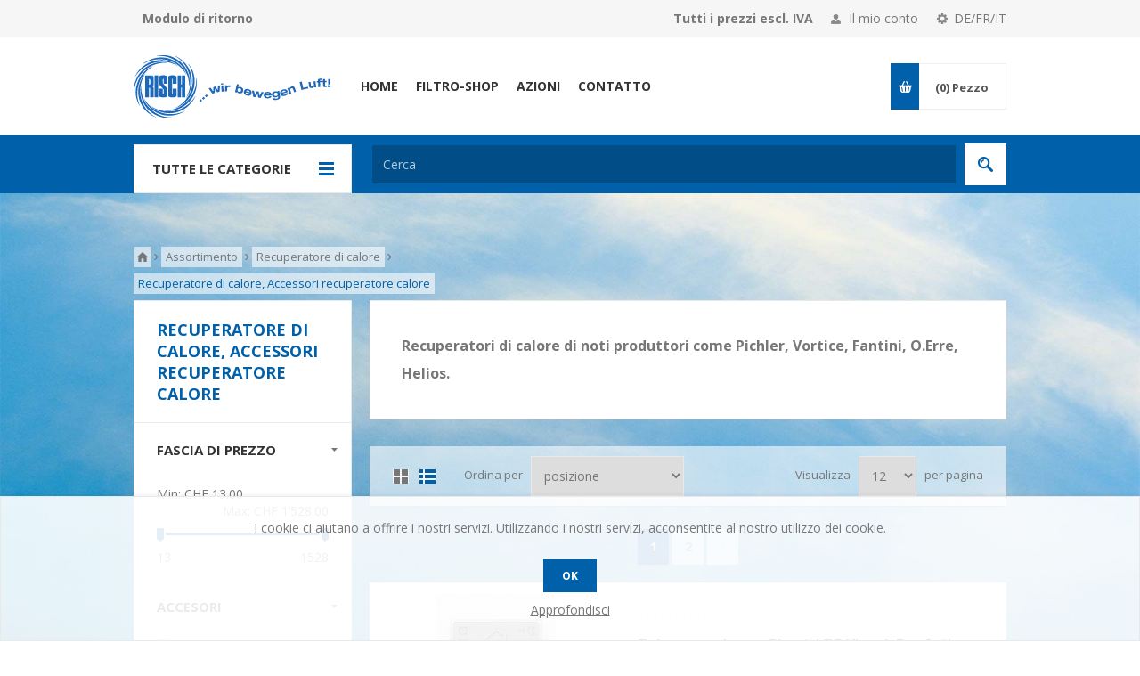

--- FILE ---
content_type: text/html; charset=utf-8
request_url: https://www.risch-luft.ch/it/recuperatore-di-calore-accessori-recuperatore-calore
body_size: 45868
content:
<!DOCTYPE html>
<html class="html-category-page">
    <head>
        <title>Recuperatore di calore, Accessori recuperatore calore | Risch Lufttechnik AG - Tisch-, Stand-, Deckenventilatoren</title>
        <meta http-equiv="Content-type" content="text/html;charset=UTF-8" />
        <meta name="description" content="Trovate i nostri recuperatori di calore ai migliori prezzi. I nostri recuperatori di calore convincono per la qualit&#xE0; e un ottimo rapporto qualit&#xE0;/prezzo.&#xD;&#xA;" />
        <meta name="keywords" content="&quot;Recupero di calore per singoli locali, recupero di calore per attrezzamento, recupero di calore per appartamenti, recupero di calore per ristoranti, recupero di calore con centralina climatica, recupero di calore completamente automatico, recupero di calore Pichler, recupero di calore Vortice, recupero di calore Fantini, recupero di calore O.Erre, recupero di calore Helios, recuperatori di calore per singoli locali, recuperatori di calore per attrezzamento, recuperatori di calore per appartamenti, recuperatori di calore per ristoranti, recuperatori di calore con centralina climatica, recuperatori di calore completamente automatiche, recuperatori di calore Pichler, recuperatori di calore Vortice, recuperatori di calore Fantini, recuperatori di calore O.Erre, recuperatori di calore Helios, recuperatori di calore per singoli locali, recuperatori di calore per attrezzamento, recuperatori di calore per appartamenti, recuperatori di calore da ristoranti, recuperatori di calore con centralina climatica, recuperatori di calore completamente automatiche, recuperatori di calore Pichler, recuperatori di calore Vortice, recuperatori di calore Fantini, recuperatori di calore O.Erre, recuperatori di calore Helios &quot;" />
        <meta name="generator" content="nopCommerce" />
        <meta name="viewport" content="width=device-width, initial-scale=1.0, user-scalable=0, minimum-scale=1.0, maximum-scale=1.0" />

        <link href='https://fonts.googleapis.com/css?family=Open+Sans:400,300,700' rel='stylesheet' type='text/css'>
        <meta name="google-site-verification" content="F1jKvJht0Wr6-t_xsc1QRuoBcvx0ujNgljZODQze2xM" />

        

        
        


        <link href="/lib/fontAwesome/css/font-awesome-4.6.3.min.css" rel="stylesheet" type="text/css" />
<link href="/lib/clock_assets/flipclock.css" rel="stylesheet" type="text/css" />
<link href="/Themes/PavilionRisch/Content/css/styles.css" rel="stylesheet" type="text/css" />
<link href="/Themes/PavilionRisch/Content/css/tables.css" rel="stylesheet" type="text/css" />
<link href="/Themes/PavilionRisch/Content/css/mobile-only.css" rel="stylesheet" type="text/css" />
<link href="/Themes/PavilionRisch/Content/css/480.css" rel="stylesheet" type="text/css" />
<link href="/Themes/PavilionRisch/Content/css/768.css" rel="stylesheet" type="text/css" />
<link href="/Themes/PavilionRisch/Content/css/1000.css" rel="stylesheet" type="text/css" />
<link href="/Themes/PavilionRisch/Content/css/1280.css" rel="stylesheet" type="text/css" />
<link href="/Themes/PavilionRisch/Content/css/custom-user-styles.20210126.css" rel="stylesheet" type="text/css" />
<link href="/Plugins/SevenSpikes.Core/Styles/perfect-scrollbar.min.css" rel="stylesheet" type="text/css" />
<link href="/Plugins/SevenSpikes.Nop.Plugins.AjaxFilters/Themes/PavilionRisch/Content/AjaxFilters.css" rel="stylesheet" type="text/css" />
<link href="/Plugins/SevenSpikes.Nop.Plugins.MegaMenu/Themes/PavilionRisch/Content/MegaMenu.css" rel="stylesheet" type="text/css" />
<link href="/Plugins/SevenSpikes.Nop.Plugins.InstantSearch/Themes/PavilionRisch/Content/InstantSearch.css" rel="stylesheet" type="text/css" />
<link href="/Plugins/SevenSpikes.Nop.Plugins.AjaxCart/Themes/PavilionRisch/Content/ajaxCart.css" rel="stylesheet" type="text/css" />
<link href="/Plugins/SevenSpikes.Nop.Plugins.ProductRibbons/Styles/Ribbons.common.css" rel="stylesheet" type="text/css" />
<link href="/Plugins/SevenSpikes.Nop.Plugins.ProductRibbons/Themes/PavilionRisch/Content/Ribbons.css" rel="stylesheet" type="text/css" />
<link href="/Plugins/SevenSpikes.Nop.Plugins.QuickView/Themes/PavilionRisch/Content/QuickView.css" rel="stylesheet" type="text/css" />
<link href="/lib/fineuploader/fineuploader-4.2.2.min.css" rel="stylesheet" type="text/css" />
<link href="/Themes/PavilionRisch/Content/css/theme.custom-1.css?v=0" rel="stylesheet" type="text/css" />

        <script src="/lib/jquery-1.10.2.min.js" type="text/javascript"></script>

        
        
        
        <!-- favicon -->
<link rel="icon" type="image/png" sizes="16x16" href="/Themes/PavilionRisch/Content/favicon/favicon-16x16.png">
<link rel="icon" type="image/png" sizes="32x32" href="/Themes/PavilionRisch/Content/favicon/favicon-32x32.png">
<link rel="icon" type="image/png" sizes="96x96" href="/Themes/PavilionRisch/Content/favicon/favicon-96x96.png">
<link rel="icon" type="image/png" sizes="192x192" href="/Themes/PavilionRisch/Content/favicon/android-icon-192x192.png">
<link rel="apple-touch-icon" sizes="57x57" href="/Themes/PavilionRisch/Content/favicon/apple-icon-57x57.png">
<link rel="apple-touch-icon" sizes="60x60" href="/Themes/PavilionRisch/Content/favicon/apple-icon-60x60.png">
<link rel="apple-touch-icon" sizes="72x72" href="/Themes/PavilionRisch/Content/favicon/apple-icon-72x72.png">
<link rel="apple-touch-icon" sizes="76x76" href="/Themes/PavilionRisch/Content/favicon/apple-icon-76x76.png">
<link rel="apple-touch-icon" sizes="114x114" href="/Themes/PavilionRisch/Content/favicon/apple-icon-114x114.png">
<link rel="apple-touch-icon" sizes="120x120" href="/Themes/PavilionRisch/Content/favicon/apple-icon-120x120.png">
<link rel="apple-touch-icon" sizes="144x144" href="/Themes/PavilionRisch/Content/favicon/apple-icon-144x144.png">
<link rel="apple-touch-icon" sizes="152x152" href="/Themes/PavilionRisch/Content/favicon/apple-icon-152x152.png">
<link rel="apple-touch-icon" sizes="180x180" href="/Themes/PavilionRisch/Content/favicon/apple-icon-180x180.png">
<meta name="theme-color" content="#0060a9">
<meta name="msapplication-TileImage" content="/Themes/PavilionRisch/Content/favicon/ms-icon-144x144.png">
<meta name="msapplication-TileColor" content="#0060a9">
<link rel="icon" type="image/x-icon" sizes="16x16" href="/Themes/PavilionRisch/Content/favicon/favicon.ico">
<link rel="shortcut icon" href="/Themes/PavilionRisch/Content/favicon/favicon.ico" />
        
        <!--Powered by nopCommerce - http://www.nopCommerce.com-->
    </head>
<body class="notAndroid23 category-page-body ">
    



<div class="ajax-loading-block-window" style="display: none">
</div>
<div id="dialog-notifications-success" title="Notifica" style="display:none;">
</div>
<div id="dialog-notifications-error" title="Errore" style="display:none;">
</div>
<div id="dialog-notifications-warning" title="Avviso" style="display:none;">
</div>
<div id="bar-notification" class="bar-notification">
    <span class="close" title="Chiudi">&nbsp;</span>
</div>



<!--[if lte IE 7]>
    <div style="clear:both;height:59px;text-align:center;position:relative;">
        <a href="http://www.microsoft.com/windows/internet-explorer/default.aspx" target="_blank">
            <img src="/Themes/PavilionRisch/Content/images/ie_warning.jpg" height="42" width="820" alt="You are using an outdated browser. For a faster, safer browsing experience, upgrade for free today." />
        </a>
    </div>
<![endif]-->

<div class="master-wrapper-page ">
    



<div class="header">
    

    <div class="header-upper">
        <div class="center">
            
            <div class="return-request-form-links">
    <a href=/files/Modulo_di_ritorno_Risch_Lufttechnik_AG_202009.pdf target="_blank" class="return-request-file">Modulo di ritorno</a>
</div>


                <div class="header-selectors-wrapper">
                    <label>DE/FR/IT</label>
                    <div class="header-selectors">
                        
                        
                            <div class="language-selector">
            <select id="customerlanguage" name="customerlanguage" onchange="setLocation(this.value);"><option value="/it/changelanguage/2?returnurl=%2Fit%2Frecuperatore-di-calore-accessori-recuperatore-calore">Deutsch</option>
<option value="/it/changelanguage/3?returnurl=%2Fit%2Frecuperatore-di-calore-accessori-recuperatore-calore">Fran&#xE7;ais</option>
<option selected="selected" value="/it/changelanguage/4?returnurl=%2Fit%2Frecuperatore-di-calore-accessori-recuperatore-calore">Italiano</option>
</select>
    </div>

                        
                    </div>
                </div>
                <div class="header-selector-widget" style="display: none;"></div>
            <div class="header-links-wrapper">
                <label>Il mio conto</label>
                


<div class="header-links">
    <ul>
        
    <li>
        <a href="/it/login" class="ico-login "
           data-loginUrl="/it/login">Accesso</a>
    </li>
                        <li>
            <a href="/it/wishlist" class="ico-wishlist">
                <span class="wishlist-label">Lista dei desideri</span>
                <span class="wishlist-qty">(0)</span>
            </a>
        </li>
        
    </ul>
</div>

            </div>
                <div class="header-pricetaxinfo-wrapper">
                    <label>Tutti i prezzi escl. IVA</label>
                </div>
        </div>
    </div>

    <div class="header-middle">
        <div class="center">
            <div class="header-logo">
                



<a href="/it" class="logo">
   <img title="" alt="Risch Lufttechnik AG" src="/Themes/PavilionRisch/Content/img/logo.svg">
</a>
            </div>
            <div class="header-menu-parent">
                <div class="header-menu categories-in-side-panel">
                    <div class="close-menu">
                        <span>Close</span>
                    </div>
                    



    <ul class="mega-menu mega-menu-desktop"
        data-isRtlEnabled="false"
        data-enableClickForDropDown="false">



<li class="mega-menu-item-desktop ">

    <a href="/it" class="" title="Home" ><span> Home</span></a>

</li>




<li class="mega-menu-item-desktop ">

    <a href="/it/filtro-shop" class="" title="Filtro-Shop" ><span> Filtro-Shop</span></a>

</li>




<li class="mega-menu-item-desktop ">

    <a href="/it/azioni-2" class="" title="Azioni" ><span> Azioni</span></a>

</li>




<li class="mega-menu-item-desktop ">

    <a href="/it/contactus" class="" title="Contatto" ><span> Contatto</span></a>

</li>




<li class="has-sublist mega-menu-item-desktop root-category-items">
        <a class="with-subcategories" href="/it/cappe-di-aspirazione"><span>Cappe di aspirazione</span></a>

        <div class="sublist-wrap categories with-pictures fullWidth boxes-4">
            <div class="sublist">
                <div class="inner-wrap">
                    <div class="row"><div class="box">
                        <div class="picture-title-wrap">
                            <div class="title">
                                <a href="/it/cappe-di-aspirazione-cappe-murali" title="Cappe di aspirazione, Cappe murali"><span>Cappe di aspirazione, Cappe murali</span></a>
                            </div>
                            <div class="picture">
                                <a href="/it/cappe-di-aspirazione-cappe-murali" title="Visualizza i prodotti della categoria Cappe di aspirazione, Cappe murali">
                                    <img class="lazy" alt="Immagine per la categoria Cappe di aspirazione, Cappe murali" src="[data-uri]" data-original="https://www.risch-luft.ch/images/thumbs/0011398_wandabzugshauben_290.jpeg" />
                                </a>
                            </div>
                        </div>
                        <ul class="subcategories">

                        </ul>
                    </div><div class="box">
                        <div class="picture-title-wrap">
                            <div class="title">
                                <a href="/it/cappe-di-aspirazione-cappe-a-isola" title="Cappe di aspirazione, Cappe a isola"><span>Cappe di aspirazione, Cappe a isola</span></a>
                            </div>
                            <div class="picture">
                                <a href="/it/cappe-di-aspirazione-cappe-a-isola" title="Visualizza i prodotti della categoria Cappe di aspirazione, Cappe a isola">
                                    <img class="lazy" alt="Immagine per la categoria Cappe di aspirazione, Cappe a isola" src="[data-uri]" data-original="https://www.risch-luft.ch/images/thumbs/0000158_inselhauben_290.jpeg" />
                                </a>
                            </div>
                        </div>
                        <ul class="subcategories">

                        </ul>
                    </div><div class="box">
                        <div class="picture-title-wrap">
                            <div class="title">
                                <a href="/it/cappe-di-aspirazione-cappe-di-montaggio" title="Cappe di aspirazione, Cappe di montaggio"><span>Cappe di aspirazione, Cappe di montaggio</span></a>
                            </div>
                            <div class="picture">
                                <a href="/it/cappe-di-aspirazione-cappe-di-montaggio" title="Visualizza i prodotti della categoria Cappe di aspirazione, Cappe di montaggio">
                                    <img class="lazy" alt="Immagine per la categoria Cappe di aspirazione, Cappe di montaggio" src="[data-uri]" data-original="https://www.risch-luft.ch/images/thumbs/0011400_einbauhauben_290.jpeg" />
                                </a>
                            </div>
                        </div>
                        <ul class="subcategories">

                        </ul>
                    </div><div class="box">
                        <div class="picture-title-wrap">
                            <div class="title">
                                <a href="/it/cappe-di-aspirazione-cappe-sporgenti" title="Cappe di aspirazione, Cappe sporgenti"><span>Cappe di aspirazione, Cappe sporgenti</span></a>
                            </div>
                            <div class="picture">
                                <a href="/it/cappe-di-aspirazione-cappe-sporgenti" title="Visualizza i prodotti della categoria Cappe di aspirazione, Cappe sporgenti">
                                    <img class="lazy" alt="Immagine per la categoria Cappe di aspirazione, Cappe sporgenti" src="[data-uri]" data-original="https://www.risch-luft.ch/images/thumbs/0011401_vorstehende-abzugshauben_290.jpeg" />
                                </a>
                            </div>
                        </div>
                        <ul class="subcategories">

                        </ul>
                    </div></div><div class="row"><div class="box">
                        <div class="picture-title-wrap">
                            <div class="title">
                                <a href="/it/cappe-di-aspirazione-cappe-daspirazione-frontali" title="Cappe di aspirazione, Cappe d`aspirazione frontali"><span>Cappe di aspirazione, Cappe d`aspirazione frontali</span></a>
                            </div>
                            <div class="picture">
                                <a href="/it/cappe-di-aspirazione-cappe-daspirazione-frontali" title="Visualizza i prodotti della categoria Cappe di aspirazione, Cappe d`aspirazione frontali">
                                    <img class="lazy" alt="Immagine per la categoria Cappe di aspirazione, Cappe d`aspirazione frontali" src="[data-uri]" data-original="https://www.risch-luft.ch/images/thumbs/0000152_frontbundige-hauben_290.jpeg" />
                                </a>
                            </div>
                        </div>
                        <ul class="subcategories">

                        </ul>
                    </div><div class="box">
                        <div class="picture-title-wrap">
                            <div class="title">
                                <a href="/it/cappe-di-aspirazione-cappe-con-schermo-piatto" title="Cappe di aspirazione, Cappe con schermo piatto"><span>Cappe di aspirazione, Cappe con schermo piatto</span></a>
                            </div>
                            <div class="picture">
                                <a href="/it/cappe-di-aspirazione-cappe-con-schermo-piatto" title="Visualizza i prodotti della categoria Cappe di aspirazione, Cappe con schermo piatto">
                                    <img class="lazy" alt="Immagine per la categoria Cappe di aspirazione, Cappe con schermo piatto" src="[data-uri]" data-original="https://www.risch-luft.ch/images/thumbs/0000162_flachschirmhauben_290.jpeg" />
                                </a>
                            </div>
                        </div>
                        <ul class="subcategories">

                        </ul>
                    </div><div class="box">
                        <div class="picture-title-wrap">
                            <div class="title">
                                <a href="/it/cappe-di-aspirazione-cappe-estraibili" title="Cappe di aspirazione, Cappe estraibili"><span>Cappe di aspirazione, Cappe estraibili</span></a>
                            </div>
                            <div class="picture">
                                <a href="/it/cappe-di-aspirazione-cappe-estraibili" title="Visualizza i prodotti della categoria Cappe di aspirazione, Cappe estraibili">
                                    <img class="lazy" alt="Immagine per la categoria Cappe di aspirazione, Cappe estraibili" src="[data-uri]" data-original="https://www.risch-luft.ch/images/thumbs/0000163_ausziehbare-hauben_290.jpeg" />
                                </a>
                            </div>
                        </div>
                        <ul class="subcategories">

                        </ul>
                    </div><div class="box">
                        <div class="picture-title-wrap">
                            <div class="title">
                                <a href="/it/cappe-di-aspirazione-accessori" title="Cappe di aspirazione, Accessori"><span>Cappe di aspirazione, Accessori</span></a>
                            </div>
                            <div class="picture">
                                <a href="/it/cappe-di-aspirazione-accessori" title="Visualizza i prodotti della categoria Cappe di aspirazione, Accessori">
                                    <img class="lazy" alt="Immagine per la categoria Cappe di aspirazione, Accessori" src="[data-uri]" data-original="https://www.risch-luft.ch/images/thumbs/0018330_abzugshauben-zubehor_290.jpeg" />
                                </a>
                            </div>
                        </div>
                        <ul class="subcategories">

                        </ul>
                    </div></div>
                </div>
            </div>
        </div>
</li>


<li class="has-sublist mega-menu-item-desktop root-category-items">
        <a class="with-subcategories" href="/it/bagnowc-ventilatori"><span>Bagno/WC ventilatori</span></a>

        <div class="sublist-wrap categories with-pictures fullWidth boxes-4">
            <div class="sublist">
                <div class="inner-wrap">
                    <div class="row"><div class="box">
                        <div class="picture-title-wrap">
                            <div class="title">
                                <a href="/it/bagnowc-ventilatori-con-temporizzatore" title="Bagno/WC ventilatori Con temporizzatore"><span>Bagno/WC ventilatori Con temporizzatore</span></a>
                            </div>
                            <div class="picture">
                                <a href="/it/bagnowc-ventilatori-con-temporizzatore" title="Visualizza i prodotti della categoria Bagno/WC ventilatori Con temporizzatore">
                                    <img class="lazy" alt="Immagine per la categoria Bagno/WC ventilatori Con temporizzatore" src="[data-uri]" data-original="https://www.risch-luft.ch/images/thumbs/0011402_badwc-ventilatoren-mit-nachlauf_290.jpeg" />
                                </a>
                            </div>
                        </div>
                        <ul class="subcategories">

                        </ul>
                    </div><div class="box">
                        <div class="picture-title-wrap">
                            <div class="title">
                                <a href="/it/bagnowc-ventilatori-senza-temporizzatore" title="Bagno/WC ventilatori Senza temporizzatore"><span>Bagno/WC ventilatori Senza temporizzatore</span></a>
                            </div>
                            <div class="picture">
                                <a href="/it/bagnowc-ventilatori-senza-temporizzatore" title="Visualizza i prodotti della categoria Bagno/WC ventilatori Senza temporizzatore">
                                    <img class="lazy" alt="Immagine per la categoria Bagno/WC ventilatori Senza temporizzatore" src="[data-uri]" data-original="https://www.risch-luft.ch/images/thumbs/0011462_badwc-ventilatoren-ohne-nachlauf_290.jpeg" />
                                </a>
                            </div>
                        </div>
                        <ul class="subcategories">

                        </ul>
                    </div><div class="box">
                        <div class="picture-title-wrap">
                            <div class="title">
                                <a href="/it/bagnowc-ventilatori-accessori" title="Bagno/WC ventilatori, Accessori"><span>Bagno/WC ventilatori, Accessori</span></a>
                            </div>
                            <div class="picture">
                                <a href="/it/bagnowc-ventilatori-accessori" title="Visualizza i prodotti della categoria Bagno/WC ventilatori, Accessori">
                                    <img class="lazy" alt="Immagine per la categoria Bagno/WC ventilatori, Accessori" src="[data-uri]" data-original="https://www.risch-luft.ch/images/thumbs/0011403_badwc-ventilatoren-zubehor_290.jpeg" />
                                </a>
                            </div>
                        </div>
                        <ul class="subcategories">

                        </ul>
                    </div><div class="empty-box"></div></div>
                </div>
            </div>
        </div>
</li>


<li class="has-sublist mega-menu-item-desktop root-category-items">
        <a class="with-subcategories" href="/it/ventilatori-per-locali"><span>Ventilatori per locali</span></a>

        <div class="sublist-wrap categories with-pictures fullWidth boxes-4">
            <div class="sublist">
                <div class="inner-wrap">
                    <div class="row"><div class="box">
                        <div class="picture-title-wrap">
                            <div class="title">
                                <a href="/it/ventilatori-per-locali-con-cordicella" title="Ventilatori per locali Con cordicella"><span>Ventilatori per locali Con cordicella</span></a>
                            </div>
                            <div class="picture">
                                <a href="/it/ventilatori-per-locali-con-cordicella" title="Visualizza i prodotti della categoria Ventilatori per locali Con cordicella">
                                    <img class="lazy" alt="Immagine per la categoria Ventilatori per locali Con cordicella" src="[data-uri]" data-original="https://www.risch-luft.ch/images/thumbs/0018312_raumventilatoren-mit-kordelbetatigung_290.jpeg" />
                                </a>
                            </div>
                        </div>
                        <ul class="subcategories">

                        </ul>
                    </div><div class="box">
                        <div class="picture-title-wrap">
                            <div class="title">
                                <a href="/it/ventilatori-per-locali-senza-cordicella" title="Ventilatori per locali Senza cordicella"><span>Ventilatori per locali Senza cordicella</span></a>
                            </div>
                            <div class="picture">
                                <a href="/it/ventilatori-per-locali-senza-cordicella" title="Visualizza i prodotti della categoria Ventilatori per locali Senza cordicella">
                                    <img class="lazy" alt="Immagine per la categoria Ventilatori per locali Senza cordicella" src="[data-uri]" data-original="https://www.risch-luft.ch/images/thumbs/0018305_raumventilatoren-ohne-kordelbetatigung_290.jpeg" />
                                </a>
                            </div>
                        </div>
                        <ul class="subcategories">

                        </ul>
                    </div><div class="box">
                        <div class="picture-title-wrap">
                            <div class="title">
                                <a href="/it/ventilatori-per-locali-accessori" title="Ventilatori per locali, Accessori"><span>Ventilatori per locali, Accessori</span></a>
                            </div>
                            <div class="picture">
                                <a href="/it/ventilatori-per-locali-accessori" title="Visualizza i prodotti della categoria Ventilatori per locali, Accessori">
                                    <img class="lazy" alt="Immagine per la categoria Ventilatori per locali, Accessori" src="[data-uri]" data-original="https://www.risch-luft.ch/images/thumbs/0018313_raumventilatoren-zubehor_290.jpeg" />
                                </a>
                            </div>
                        </div>
                        <ul class="subcategories">

                        </ul>
                    </div><div class="empty-box"></div></div>
                </div>
            </div>
        </div>
</li>


<li class="has-sublist mega-menu-item-desktop root-category-items">
        <a class="with-subcategories" href="/it/umidificatori"><span>Umidificatori</span></a>

        <div class="sublist-wrap categories with-pictures fullWidth boxes-4">
            <div class="sublist">
                <div class="inner-wrap">
                    <div class="row"><div class="box">
                        <div class="picture-title-wrap">
                            <div class="title">
                                <a href="/it/umidificatori-umidificatori-per-locali-picc" title="Umidificatori, Umidificatori per locali picc."><span>Umidificatori, Umidificatori per locali picc.</span></a>
                            </div>
                            <div class="picture">
                                <a href="/it/umidificatori-umidificatori-per-locali-picc" title="Visualizza i prodotti della categoria Umidificatori, Umidificatori per locali picc.">
                                    <img class="lazy" alt="Immagine per la categoria Umidificatori, Umidificatori per locali picc." src="[data-uri]" data-original="https://www.risch-luft.ch/images/thumbs/0018314_luftbefeuchter-kleinraumbefeuchter_290.jpeg" />
                                </a>
                            </div>
                        </div>
                        <ul class="subcategories">

                        </ul>
                    </div><div class="box">
                        <div class="picture-title-wrap">
                            <div class="title">
                                <a href="/it/umidificatori-umidificatori-per-locali-gran" title="Umidificatori, Umidificatori per locali gran."><span>Umidificatori, Umidificatori per locali gran.</span></a>
                            </div>
                            <div class="picture">
                                <a href="/it/umidificatori-umidificatori-per-locali-gran" title="Visualizza i prodotti della categoria Umidificatori, Umidificatori per locali gran.">
                                    <img class="lazy" alt="Immagine per la categoria Umidificatori, Umidificatori per locali gran." src="[data-uri]" data-original="https://www.risch-luft.ch/images/thumbs/0011478_grossraumbefeuchter_290.jpeg" />
                                </a>
                            </div>
                        </div>
                        <ul class="subcategories">

                        </ul>
                    </div><div class="box">
                        <div class="picture-title-wrap">
                            <div class="title">
                                <a href="/it/umidificatori-accessori-filtri-di-ricambio" title="Umidificatori, Accessori filtri di ricambio"><span>Umidificatori, Accessori filtri di ricambio</span></a>
                            </div>
                            <div class="picture">
                                <a href="/it/umidificatori-accessori-filtri-di-ricambio" title="Visualizza i prodotti della categoria Umidificatori, Accessori filtri di ricambio">
                                    <img class="lazy" alt="Immagine per la categoria Umidificatori, Accessori filtri di ricambio" src="[data-uri]" data-original="https://www.risch-luft.ch/images/thumbs/0018315_luftbefeuchter-zubehor-ersatzfilter_290.jpeg" />
                                </a>
                            </div>
                        </div>
                        <ul class="subcategories">

                        </ul>
                    </div><div class="empty-box"></div></div>
                </div>
            </div>
        </div>
</li>


<li class="has-sublist mega-menu-item-desktop root-category-items">
        <a class="with-subcategories" href="/it/ventilatori-tubulari"><span>Ventilatori tubulari</span></a>

        <div class="sublist-wrap categories with-pictures fullWidth boxes-4">
            <div class="sublist">
                <div class="inner-wrap">
                    <div class="row"><div class="box">
                        <div class="picture-title-wrap">
                            <div class="title">
                                <a href="/it/ventilatori-tubulari-ventilatori-per-tubi" title="Ventilatori tubulari, Ventilatori per tubi"><span>Ventilatori tubulari, Ventilatori per tubi</span></a>
                            </div>
                            <div class="picture">
                                <a href="/it/ventilatori-tubulari-ventilatori-per-tubi" title="Visualizza i prodotti della categoria Ventilatori tubulari, Ventilatori per tubi">
                                    <img class="lazy" alt="Immagine per la categoria Ventilatori tubulari, Ventilatori per tubi" src="[data-uri]" data-original="https://www.risch-luft.ch/images/thumbs/0018317_rohrventilatoren-rohreinbauventilatoren_290.jpeg" />
                                </a>
                            </div>
                        </div>
                        <ul class="subcategories">

                        </ul>
                    </div><div class="box">
                        <div class="picture-title-wrap">
                            <div class="title">
                                <a href="/it/ventilatori-tubulari-venti-tubulari-a-inserire" title="Ventilatori tubulari, Venti. tubulari a inserire"><span>Ventilatori tubulari, Venti. tubulari a inserire</span></a>
                            </div>
                            <div class="picture">
                                <a href="/it/ventilatori-tubulari-venti-tubulari-a-inserire" title="Visualizza i prodotti della categoria Ventilatori tubulari, Venti. tubulari a inserire">
                                    <img class="lazy" alt="Immagine per la categoria Ventilatori tubulari, Venti. tubulari a inserire" src="[data-uri]" data-original="https://www.risch-luft.ch/images/thumbs/0018318_rohrventilatoren-rohreinschubventilatoren_290.jpeg" />
                                </a>
                            </div>
                        </div>
                        <ul class="subcategories">

                        </ul>
                    </div><div class="box">
                        <div class="picture-title-wrap">
                            <div class="title">
                                <a href="/it/ventilatori-tubulari-accessori-ventilatori-tubulari" title="Ventilatori tubulari, Accessori ventilatori tubulari"><span>Ventilatori tubulari, Accessori ventilatori tubulari</span></a>
                            </div>
                            <div class="picture">
                                <a href="/it/ventilatori-tubulari-accessori-ventilatori-tubulari" title="Visualizza i prodotti della categoria Ventilatori tubulari, Accessori ventilatori tubulari">
                                    <img class="lazy" alt="Immagine per la categoria Ventilatori tubulari, Accessori ventilatori tubulari" src="[data-uri]" data-original="https://www.risch-luft.ch/images/thumbs/0018319_rohrventilatoren-zubehor-rohrventilatoren_290.jpeg" />
                                </a>
                            </div>
                        </div>
                        <ul class="subcategories">

                        </ul>
                    </div><div class="box">
                        <div class="picture-title-wrap">
                            <div class="title">
                                <a href="/it/ventilatori-tubulari-vent-tub-con-piastra-murale" title="Ventilatori tubulari, Vent. tub. con piastra murale"><span>Ventilatori tubulari, Vent. tub. con piastra murale</span></a>
                            </div>
                            <div class="picture">
                                <a href="/it/ventilatori-tubulari-vent-tub-con-piastra-murale" title="Visualizza i prodotti della categoria Ventilatori tubulari, Vent. tub. con piastra murale">
                                    <img class="lazy" alt="Immagine per la categoria Ventilatori tubulari, Vent. tub. con piastra murale" src="[data-uri]" data-original="https://www.risch-luft.ch/images/thumbs/0011493_rohrventilatoren-rohrventilatoren-m-wandplatte_290.jpeg" />
                                </a>
                            </div>
                        </div>
                        <ul class="subcategories">

                        </ul>
                    </div></div>
                </div>
            </div>
        </div>
</li>


<li class="has-sublist mega-menu-item-desktop root-category-items">
        <a class="with-subcategories" href="/it/ventilatori-radiali"><span>Ventilatori radiali</span></a>

        <div class="sublist-wrap categories with-pictures fullWidth boxes-4">
            <div class="sublist">
                <div class="inner-wrap">
                    <div class="row"><div class="box">
                        <div class="picture-title-wrap">
                            <div class="title">
                                <a href="/it/ventilatori-radiali-2" title="Ventilatori radiali"><span>Ventilatori radiali</span></a>
                            </div>
                            <div class="picture">
                                <a href="/it/ventilatori-radiali-2" title="Visualizza i prodotti della categoria Ventilatori radiali">
                                    <img class="lazy" alt="Immagine per la categoria Ventilatori radiali" src="[data-uri]" data-original="https://www.risch-luft.ch/images/thumbs/0011479_radialventilatoren_290.jpeg" />
                                </a>
                            </div>
                        </div>
                        <ul class="subcategories">

                        </ul>
                    </div><div class="box">
                        <div class="picture-title-wrap">
                            <div class="title">
                                <a href="/it/ventilatori-radiali-ventilatori-di-canale" title="Ventilatori radiali, Ventilatori di canale"><span>Ventilatori radiali, Ventilatori di canale</span></a>
                            </div>
                            <div class="picture">
                                <a href="/it/ventilatori-radiali-ventilatori-di-canale" title="Visualizza i prodotti della categoria Ventilatori radiali, Ventilatori di canale">
                                    <img class="lazy" alt="Immagine per la categoria Ventilatori radiali, Ventilatori di canale" src="[data-uri]" data-original="https://www.risch-luft.ch/images/thumbs/0000180_radialventilatoren-kanalventilatoren_290.jpeg" />
                                </a>
                            </div>
                        </div>
                        <ul class="subcategories">

                        </ul>
                    </div><div class="box">
                        <div class="picture-title-wrap">
                            <div class="title">
                                <a href="/it/ventilatori-radiali-accessori" title="Ventilatori radiali, Accessori"><span>Ventilatori radiali, Accessori</span></a>
                            </div>
                            <div class="picture">
                                <a href="/it/ventilatori-radiali-accessori" title="Visualizza i prodotti della categoria Ventilatori radiali, Accessori">
                                    <img class="lazy" alt="Immagine per la categoria Ventilatori radiali, Accessori" src="[data-uri]" data-original="https://www.risch-luft.ch/images/thumbs/0011469_radialventilatoren-zubehor_290.jpeg" />
                                </a>
                            </div>
                        </div>
                        <ul class="subcategories">

                        </ul>
                    </div><div class="empty-box"></div></div>
                </div>
            </div>
        </div>
</li>


<li class="has-sublist mega-menu-item-desktop root-category-items">
        <a class="with-subcategories" href="/it/ventilatori-da-tetto"><span>Ventilatori da tetto</span></a>

        <div class="sublist-wrap categories with-pictures fullWidth boxes-4">
            <div class="sublist">
                <div class="inner-wrap">
                    <div class="row"><div class="box">
                        <div class="picture-title-wrap">
                            <div class="title">
                                <a href="/it/ventilatori-da-tetto-3" title="Ventilatori da tetto"><span>Ventilatori da tetto</span></a>
                            </div>
                            <div class="picture">
                                <a href="/it/ventilatori-da-tetto-3" title="Visualizza i prodotti della categoria Ventilatori da tetto">
                                    <img class="lazy" alt="Immagine per la categoria Ventilatori da tetto" src="[data-uri]" data-original="https://www.risch-luft.ch/images/thumbs/0018329_dachventilatoren_290.jpeg" />
                                </a>
                            </div>
                        </div>
                        <ul class="subcategories">

                        </ul>
                    </div><div class="box">
                        <div class="picture-title-wrap">
                            <div class="title">
                                <a href="/it/ventilatori-da-tetto-ventilatori-antincendio" title="Ventilatori da tetto, Ventilatori antincendio"><span>Ventilatori da tetto, Ventilatori antincendio</span></a>
                            </div>
                            <div class="picture">
                                <a href="/it/ventilatori-da-tetto-ventilatori-antincendio" title="Visualizza i prodotti della categoria Ventilatori da tetto, Ventilatori antincendio">
                                    <img class="lazy" alt="Immagine per la categoria Ventilatori da tetto, Ventilatori antincendio" src="[data-uri]" data-original="https://www.risch-luft.ch/images/thumbs/0018335_dachventilatoren-brandgasventilatoren_290.jpeg" />
                                </a>
                            </div>
                        </div>
                        <ul class="subcategories">

                        </ul>
                    </div><div class="box">
                        <div class="picture-title-wrap">
                            <div class="title">
                                <a href="/it/ventilatori-da-tetto-accessori" title="Ventilatori da tetto, Accessori"><span>Ventilatori da tetto, Accessori</span></a>
                            </div>
                            <div class="picture">
                                <a href="/it/ventilatori-da-tetto-accessori" title="Visualizza i prodotti della categoria Ventilatori da tetto, Accessori">
                                    <img class="lazy" alt="Immagine per la categoria Ventilatori da tetto, Accessori" src="[data-uri]" data-original="https://www.risch-luft.ch/images/thumbs/0018326_dachventilatoren-zubehor_290.jpeg" />
                                </a>
                            </div>
                        </div>
                        <ul class="subcategories">

                        </ul>
                    </div><div class="empty-box"></div></div>
                </div>
            </div>
        </div>
</li>


<li class="has-sublist mega-menu-item-desktop root-category-items">
        <a class="with-subcategories" href="/it/ventilatori-da-camino"><span>Ventilatori da camino</span></a>

        <div class="sublist-wrap categories with-pictures fullWidth boxes-4">
            <div class="sublist">
                <div class="inner-wrap">
                    <div class="row"><div class="box">
                        <div class="picture-title-wrap">
                            <div class="title">
                                <a href="/it/ventilatori-da-camino-3" title="Ventilatori da camino"><span>Ventilatori da camino</span></a>
                            </div>
                            <div class="picture">
                                <a href="/it/ventilatori-da-camino-3" title="Visualizza i prodotti della categoria Ventilatori da camino">
                                    <img class="lazy" alt="Immagine per la categoria Ventilatori da camino" src="[data-uri]" data-original="https://www.risch-luft.ch/images/thumbs/0018295_chemineeventilatoren_290.jpeg" />
                                </a>
                            </div>
                        </div>
                        <ul class="subcategories">

                        </ul>
                    </div><div class="box">
                        <div class="picture-title-wrap">
                            <div class="title">
                                <a href="/it/ventilatori-da-camino-accessori" title="Ventilatori da camino, Accessori"><span>Ventilatori da camino, Accessori</span></a>
                            </div>
                            <div class="picture">
                                <a href="/it/ventilatori-da-camino-accessori" title="Visualizza i prodotti della categoria Ventilatori da camino, Accessori">
                                    <img class="lazy" alt="Immagine per la categoria Ventilatori da camino, Accessori" src="[data-uri]" data-original="https://www.risch-luft.ch/images/thumbs/0011480_zubehor_290.jpeg" />
                                </a>
                            </div>
                        </div>
                        <ul class="subcategories">

                        </ul>
                    </div><div class="empty-box"></div><div class="empty-box"></div></div>
                </div>
            </div>
        </div>
</li>


<li class="has-sublist mega-menu-item-desktop root-category-items">
        <a class="with-subcategories" href="/it/ventilatori-assiali"><span>Ventilatori assiali</span></a>

        <div class="sublist-wrap categories with-pictures fullWidth boxes-4">
            <div class="sublist">
                <div class="inner-wrap">
                    <div class="row"><div class="box">
                        <div class="picture-title-wrap">
                            <div class="title">
                                <a href="/it/ventilatori-assiali-ventilatori-murali-assiale" title="Ventilatori assiali, Ventilatori murali assiale"><span>Ventilatori assiali, Ventilatori murali assiale</span></a>
                            </div>
                            <div class="picture">
                                <a href="/it/ventilatori-assiali-ventilatori-murali-assiale" title="Visualizza i prodotti della categoria Ventilatori assiali, Ventilatori murali assiale">
                                    <img class="lazy" alt="Immagine per la categoria Ventilatori assiali, Ventilatori murali assiale" src="[data-uri]" data-original="https://www.risch-luft.ch/images/thumbs/0018356_axialventilatoren-wandaxialventilator_290.jpeg" />
                                </a>
                            </div>
                        </div>
                        <ul class="subcategories">

                        </ul>
                    </div><div class="box">
                        <div class="picture-title-wrap">
                            <div class="title">
                                <a href="/it/ventilatori-assiali-piccoli-ventilatori" title="Ventilatori assiali, Piccoli ventilatori"><span>Ventilatori assiali, Piccoli ventilatori</span></a>
                            </div>
                            <div class="picture">
                                <a href="/it/ventilatori-assiali-piccoli-ventilatori" title="Visualizza i prodotti della categoria Ventilatori assiali, Piccoli ventilatori">
                                    <img class="lazy" alt="Immagine per la categoria Ventilatori assiali, Piccoli ventilatori" src="[data-uri]" data-original="https://www.risch-luft.ch/images/thumbs/0018360_axialventilatoren-kleinlufter_290.jpeg" />
                                </a>
                            </div>
                        </div>
                        <ul class="subcategories">

                        </ul>
                    </div><div class="box">
                        <div class="picture-title-wrap">
                            <div class="title">
                                <a href="/it/ventilatori-assiali-accessori" title="Ventilatori assiali, Accessori"><span>Ventilatori assiali, Accessori</span></a>
                            </div>
                            <div class="picture">
                                <a href="/it/ventilatori-assiali-accessori" title="Visualizza i prodotti della categoria Ventilatori assiali, Accessori">
                                    <img class="lazy" alt="Immagine per la categoria Ventilatori assiali, Accessori" src="[data-uri]" data-original="https://www.risch-luft.ch/images/thumbs/0018362_axialventilatoren-zubehor_290.jpeg" />
                                </a>
                            </div>
                        </div>
                        <ul class="subcategories">

                        </ul>
                    </div><div class="empty-box"></div></div>
                </div>
            </div>
        </div>
</li>


<li class="has-sublist mega-menu-item-desktop root-category-items">
        <a class="with-subcategories" href="/it/clima-deum-asciugabiancheria"><span>Clima. deum. asciugabiancheria</span></a>

        <div class="sublist-wrap categories with-pictures fullWidth boxes-4">
            <div class="sublist">
                <div class="inner-wrap">
                    <div class="row"><div class="box">
                        <div class="picture-title-wrap">
                            <div class="title">
                                <a href="/it/clima-deum-asciugabiancheria-climatizzatori" title="Climatizzatori"><span>Climatizzatori</span></a>
                            </div>
                            <div class="picture">
                                <a href="/it/clima-deum-asciugabiancheria-climatizzatori" title="Visualizza i prodotti della categoria Climatizzatori">
                                    <img class="lazy" alt="Immagine per la categoria Climatizzatori" src="[data-uri]" data-original="https://www.risch-luft.ch/images/thumbs/0018364_klima-luftentf-waschetrockner-klimagerate_290.jpeg" />
                                </a>
                            </div>
                        </div>
                        <ul class="subcategories">

                        </ul>
                    </div><div class="box">
                        <div class="picture-title-wrap">
                            <div class="title">
                                <a href="/it/clima-deum-asciugabiancheria-deumidificatori" title="Deumidificatori"><span>Deumidificatori</span></a>
                            </div>
                            <div class="picture">
                                <a href="/it/clima-deum-asciugabiancheria-deumidificatori" title="Visualizza i prodotti della categoria Deumidificatori">
                                    <img class="lazy" alt="Immagine per la categoria Deumidificatori" src="[data-uri]" data-original="https://www.risch-luft.ch/images/thumbs/0018366_luftentfeuchter_290.jpeg" />
                                </a>
                            </div>
                        </div>
                        <ul class="subcategories">

                        </ul>
                    </div><div class="box">
                        <div class="picture-title-wrap">
                            <div class="title">
                                <a href="/it/clima-deum-asciugabiancheria-asciugabiancheria" title="Asciugabiancheria"><span>Asciugabiancheria</span></a>
                            </div>
                            <div class="picture">
                                <a href="/it/clima-deum-asciugabiancheria-asciugabiancheria" title="Visualizza i prodotti della categoria Asciugabiancheria">
                                    <img class="lazy" alt="Immagine per la categoria Asciugabiancheria" src="[data-uri]" data-original="https://www.risch-luft.ch/images/thumbs/0018367_klima-luftentf-waschetrockner-waschetrockner_290.jpeg" />
                                </a>
                            </div>
                        </div>
                        <ul class="subcategories">

                        </ul>
                    </div><div class="box">
                        <div class="picture-title-wrap">
                            <div class="title">
                                <a href="/it/clima-deum-asciugabiancheria-accessori" title="Clima. deum. asciugabiancheria, Accessori"><span>Clima. deum. asciugabiancheria, Accessori</span></a>
                            </div>
                            <div class="picture">
                                <a href="/it/clima-deum-asciugabiancheria-accessori" title="Visualizza i prodotti della categoria Clima. deum. asciugabiancheria, Accessori">
                                    <img class="lazy" alt="Immagine per la categoria Clima. deum. asciugabiancheria, Accessori" src="[data-uri]" data-original="https://www.risch-luft.ch/images/thumbs/0018368_klima-luftentf-waschetrockner-zubehor_290.jpeg" />
                                </a>
                            </div>
                        </div>
                        <ul class="subcategories">

                        </ul>
                    </div></div>
                </div>
            </div>
        </div>
</li>


<li class="has-sublist mega-menu-item-desktop root-category-items">
        <a class="with-subcategories" href="/it/apparecchi-di-riscaldamento-2"><span>Apparecchi di riscaldamento</span></a>

        <div class="sublist-wrap categories with-pictures fullWidth boxes-4">
            <div class="sublist">
                <div class="inner-wrap">
                    <div class="row"><div class="box">
                        <div class="picture-title-wrap">
                            <div class="title">
                                <a href="/it/apparecchi-di-riscaldamento-termoventilatori" title="Apparecchi di riscaldamento, Termoventilatori"><span>Apparecchi di riscaldamento, Termoventilatori</span></a>
                            </div>
                            <div class="picture">
                                <a href="/it/apparecchi-di-riscaldamento-termoventilatori" title="Visualizza i prodotti della categoria Apparecchi di riscaldamento, Termoventilatori">
                                    <img class="lazy" alt="Immagine per la categoria Apparecchi di riscaldamento, Termoventilatori" src="[data-uri]" data-original="https://www.risch-luft.ch/images/thumbs/0018369_heizgerate-heizlufter_290.jpeg" />
                                </a>
                            </div>
                        </div>
                        <ul class="subcategories">

                        </ul>
                    </div><div class="box">
                        <div class="picture-title-wrap">
                            <div class="title">
                                <a href="/it/apparecchi-di-riscaldamento-convettori" title="Apparecchi di riscaldamento, Convettori"><span>Apparecchi di riscaldamento, Convettori</span></a>
                            </div>
                            <div class="picture">
                                <a href="/it/apparecchi-di-riscaldamento-convettori" title="Visualizza i prodotti della categoria Apparecchi di riscaldamento, Convettori">
                                    <img class="lazy" alt="Immagine per la categoria Apparecchi di riscaldamento, Convettori" src="[data-uri]" data-original="https://www.risch-luft.ch/images/thumbs/0018371_heizgerate-konvektoren_290.jpeg" />
                                </a>
                            </div>
                        </div>
                        <ul class="subcategories">

                        </ul>
                    </div><div class="box">
                        <div class="picture-title-wrap">
                            <div class="title">
                                <a href="/it/apparecchi-di-riscaldamento-radiatori" title="Apparecchi di riscaldamento, Radiatori"><span>Apparecchi di riscaldamento, Radiatori</span></a>
                            </div>
                            <div class="picture">
                                <a href="/it/apparecchi-di-riscaldamento-radiatori" title="Visualizza i prodotti della categoria Apparecchi di riscaldamento, Radiatori">
                                    <img class="lazy" alt="Immagine per la categoria Apparecchi di riscaldamento, Radiatori" src="[data-uri]" data-original="https://www.risch-luft.ch/images/thumbs/0011491_heizgerate-strahler_290.jpeg" />
                                </a>
                            </div>
                        </div>
                        <ul class="subcategories">

                        </ul>
                    </div><div class="box">
                        <div class="picture-title-wrap">
                            <div class="title">
                                <a href="/it/apparecchi-di-riscaldamento-cortine-daria" title="Apparecchi di riscaldamento, Cortine d&#x27;aria"><span>Apparecchi di riscaldamento, Cortine d&#x27;aria</span></a>
                            </div>
                            <div class="picture">
                                <a href="/it/apparecchi-di-riscaldamento-cortine-daria" title="Visualizza i prodotti della categoria Apparecchi di riscaldamento, Cortine d&#x27;aria">
                                    <img class="lazy" alt="Immagine per la categoria Apparecchi di riscaldamento, Cortine d&#x27;aria" src="[data-uri]" data-original="https://www.risch-luft.ch/images/thumbs/0011492_heizgerate-luftschleier_290.jpeg" />
                                </a>
                            </div>
                        </div>
                        <ul class="subcategories">

                        </ul>
                    </div></div><div class="row"><div class="box">
                        <div class="picture-title-wrap">
                            <div class="title">
                                <a href="/it/apparecchi-di-riscaldamento-camini-elettrici" title="Apparecchi di riscaldamento, Camini elettrici"><span>Apparecchi di riscaldamento, Camini elettrici</span></a>
                            </div>
                            <div class="picture">
                                <a href="/it/apparecchi-di-riscaldamento-camini-elettrici" title="Visualizza i prodotti della categoria Apparecchi di riscaldamento, Camini elettrici">
                                    <img class="lazy" alt="Immagine per la categoria Apparecchi di riscaldamento, Camini elettrici" src="[data-uri]" data-original="https://www.risch-luft.ch/images/thumbs/0011495_elektrokamine_290.jpeg" />
                                </a>
                            </div>
                        </div>
                        <ul class="subcategories">

                        </ul>
                    </div><div class="box">
                        <div class="picture-title-wrap">
                            <div class="title">
                                <a href="/it/apparecchi-di-riscaldamento-asciugamani" title="Apparecchi di riscaldamento, Asciugamani"><span>Apparecchi di riscaldamento, Asciugamani</span></a>
                            </div>
                            <div class="picture">
                                <a href="/it/apparecchi-di-riscaldamento-asciugamani" title="Visualizza i prodotti della categoria Apparecchi di riscaldamento, Asciugamani">
                                    <img class="lazy" alt="Immagine per la categoria Apparecchi di riscaldamento, Asciugamani" src="[data-uri]" data-original="https://www.risch-luft.ch/images/thumbs/0018373_heizgerate-handetrockner_290.jpeg" />
                                </a>
                            </div>
                        </div>
                        <ul class="subcategories">

                        </ul>
                    </div><div class="box">
                        <div class="picture-title-wrap">
                            <div class="title">
                                <a href="/it/apparecchi-di-riscaldamento-accessori" title="Apparecchi di riscaldamento, Accessori"><span>Apparecchi di riscaldamento, Accessori</span></a>
                            </div>
                            <div class="picture">
                                <a href="/it/apparecchi-di-riscaldamento-accessori" title="Visualizza i prodotti della categoria Apparecchi di riscaldamento, Accessori">
                                    <img class="lazy" alt="Immagine per la categoria Apparecchi di riscaldamento, Accessori" src="[data-uri]" data-original="https://www.risch-luft.ch/images/thumbs/0011496_heizgerate-zubehor_290.jpeg" />
                                </a>
                            </div>
                        </div>
                        <ul class="subcategories">

                        </ul>
                    </div><div class="empty-box"></div></div>
                </div>
            </div>
        </div>
</li>


<li class="has-sublist mega-menu-item-desktop root-category-items">
        <a class="with-subcategories" href="/it/accessori-tecnici-daria-2"><span>Accessori  tecnici d&#x27;aria</span></a>

        <div class="sublist-wrap categories with-pictures fullWidth boxes-4">
            <div class="sublist">
                <div class="inner-wrap">
                    <div class="row"><div class="box">
                        <div class="picture-title-wrap">
                            <div class="title">
                                <a href="/it/accessori-tecnici-daria-griglie-di-scaricovalvole" title="Accessori  tecnici d&#x27;aria, Griglie di scarico/valvole"><span>Accessori  tecnici d&#x27;aria, Griglie di scarico/valvole</span></a>
                            </div>
                            <div class="picture">
                                <a href="/it/accessori-tecnici-daria-griglie-di-scaricovalvole" title="Visualizza i prodotti della categoria Accessori  tecnici d&#x27;aria, Griglie di scarico/valvole">
                                    <img class="lazy" alt="Immagine per la categoria Accessori  tecnici d&#x27;aria, Griglie di scarico/valvole" src="[data-uri]" data-original="https://www.risch-luft.ch/images/thumbs/0000212_abluftgitter-ventile_290.jpeg" />
                                </a>
                            </div>
                        </div>
                        <ul class="subcategories">

                        </ul>
                    </div><div class="box">
                        <div class="picture-title-wrap">
                            <div class="title">
                                <a href="/it/accessori-tecnici-daria-clappe-di-chiusura" title="Accessori  tecnici d&#x27;aria, Clappe di chiusura"><span>Accessori  tecnici d&#x27;aria, Clappe di chiusura</span></a>
                            </div>
                            <div class="picture">
                                <a href="/it/accessori-tecnici-daria-clappe-di-chiusura" title="Visualizza i prodotti della categoria Accessori  tecnici d&#x27;aria, Clappe di chiusura">
                                    <img class="lazy" alt="Immagine per la categoria Accessori  tecnici d&#x27;aria, Clappe di chiusura" src="[data-uri]" data-original="https://www.risch-luft.ch/images/thumbs/0011186_verschlussklappen_290.jpeg" />
                                </a>
                            </div>
                        </div>
                        <ul class="subcategories">

                        </ul>
                    </div><div class="box">
                        <div class="picture-title-wrap">
                            <div class="title">
                                <a href="/it/accessori-tecnici-daria-tubitubi-flessibili" title="Accessori  tecnici d&#x27;aria, Tubi/tubi flessibili"><span>Accessori  tecnici d&#x27;aria, Tubi/tubi flessibili</span></a>
                            </div>
                            <div class="picture">
                                <a href="/it/accessori-tecnici-daria-tubitubi-flessibili" title="Visualizza i prodotti della categoria Accessori  tecnici d&#x27;aria, Tubi/tubi flessibili">
                                    <img class="lazy" alt="Immagine per la categoria Accessori  tecnici d&#x27;aria, Tubi/tubi flessibili" src="[data-uri]" data-original="https://www.risch-luft.ch/images/thumbs/0011497_rohre-schlauche_290.jpeg" />
                                </a>
                            </div>
                        </div>
                        <ul class="subcategories">

                        </ul>
                    </div><div class="box">
                        <div class="picture-title-wrap">
                            <div class="title">
                                <a href="/it/accessori-tecnici-daria-accessori-per-tubi" title="Accessori  tecnici d&#x27;aria, Accessori per tubi"><span>Accessori  tecnici d&#x27;aria, Accessori per tubi</span></a>
                            </div>
                            <div class="picture">
                                <a href="/it/accessori-tecnici-daria-accessori-per-tubi" title="Visualizza i prodotti della categoria Accessori  tecnici d&#x27;aria, Accessori per tubi">
                                    <img class="lazy" alt="Immagine per la categoria Accessori  tecnici d&#x27;aria, Accessori per tubi" src="[data-uri]" data-original="https://www.risch-luft.ch/images/thumbs/0011498_rohrzubehor_290.jpeg" />
                                </a>
                            </div>
                        </div>
                        <ul class="subcategories">

                        </ul>
                    </div></div><div class="row"><div class="box">
                        <div class="picture-title-wrap">
                            <div class="title">
                                <a href="/it/accessori-tecnici-daria-regolatori" title="Accessori  tecnici d&#x27;aria, Regolatori"><span>Accessori  tecnici d&#x27;aria, Regolatori</span></a>
                            </div>
                            <div class="picture">
                                <a href="/it/accessori-tecnici-daria-regolatori" title="Visualizza i prodotti della categoria Accessori  tecnici d&#x27;aria, Regolatori">
                                    <img class="lazy" alt="Immagine per la categoria Accessori  tecnici d&#x27;aria, Regolatori" src="[data-uri]" data-original="https://www.risch-luft.ch/images/thumbs/0000216_regler_290.jpeg" />
                                </a>
                            </div>
                        </div>
                        <ul class="subcategories">

                        </ul>
                    </div><div class="box">
                        <div class="picture-title-wrap">
                            <div class="title">
                                <a href="/it/accessori-tecnici-daria-el-accessori" title="Accessori  tecnici d&#x27;aria, El. accessori"><span>Accessori  tecnici d&#x27;aria, El. accessori</span></a>
                            </div>
                            <div class="picture">
                                <a href="/it/accessori-tecnici-daria-el-accessori" title="Visualizza i prodotti della categoria Accessori  tecnici d&#x27;aria, El. accessori">
                                    <img class="lazy" alt="Immagine per la categoria Accessori  tecnici d&#x27;aria, El. accessori" src="[data-uri]" data-original="https://www.risch-luft.ch/images/thumbs/0011187_el-zubehor_290.jpeg" />
                                </a>
                            </div>
                        </div>
                        <ul class="subcategories">

                        </ul>
                    </div><div class="box">
                        <div class="picture-title-wrap">
                            <div class="title">
                                <a href="/it/accessori-tecnici-daria-valvola-dalimentazione" title="Accessori  tecnici d&#x27;aria, Valvola d&#x27;alimentazione"><span>Accessori  tecnici d&#x27;aria, Valvola d&#x27;alimentazione</span></a>
                            </div>
                            <div class="picture">
                                <a href="/it/accessori-tecnici-daria-valvola-dalimentazione" title="Visualizza i prodotti della categoria Accessori  tecnici d&#x27;aria, Valvola d&#x27;alimentazione">
                                    <img class="lazy" alt="Immagine per la categoria Accessori  tecnici d&#x27;aria, Valvola d&#x27;alimentazione" src="[data-uri]" data-original="https://www.risch-luft.ch/images/thumbs/0011499_zuluftventile_290.jpeg" />
                                </a>
                            </div>
                        </div>
                        <ul class="subcategories">

                        </ul>
                    </div><div class="box">
                        <div class="picture-title-wrap">
                            <div class="title">
                                <a href="/it/accessori-tecnici-daria-accessori" title="Accessori  tecnici d&#x27;aria, Accessori"><span>Accessori  tecnici d&#x27;aria, Accessori</span></a>
                            </div>
                            <div class="picture">
                                <a href="/it/accessori-tecnici-daria-accessori" title="Visualizza i prodotti della categoria Accessori  tecnici d&#x27;aria, Accessori">
                                    <img class="lazy" alt="Immagine per la categoria Accessori  tecnici d&#x27;aria, Accessori" src="[data-uri]" data-original="https://www.risch-luft.ch/images/thumbs/0000219_zubehor_290.jpeg" />
                                </a>
                            </div>
                        </div>
                        <ul class="subcategories">

                        </ul>
                    </div></div>
                </div>
            </div>
        </div>
</li>


<li class="has-sublist mega-menu-item-desktop root-category-items">
        <a class="with-subcategories" href="/it/ventialtori-da-soffitto"><span>Ventialtori da soffitto</span></a>

        <div class="sublist-wrap categories with-pictures fullWidth boxes-4">
            <div class="sublist">
                <div class="inner-wrap">
                    <div class="row"><div class="box">
                        <div class="picture-title-wrap">
                            <div class="title">
                                <a href="/it/ventialtori-da-soffitto-con-telecomando" title="Ventialtori da soffitto con telecomando"><span>Ventialtori da soffitto con telecomando</span></a>
                            </div>
                            <div class="picture">
                                <a href="/it/ventialtori-da-soffitto-con-telecomando" title="Visualizza i prodotti della categoria Ventialtori da soffitto con telecomando">
                                    <img class="lazy" alt="Immagine per la categoria Ventialtori da soffitto con telecomando" src="[data-uri]" data-original="https://www.risch-luft.ch/images/thumbs/0011195_deckenventilatoren-mit-fernbedienung_290.jpeg" />
                                </a>
                            </div>
                        </div>
                        <ul class="subcategories">

                        </ul>
                    </div><div class="box">
                        <div class="picture-title-wrap">
                            <div class="title">
                                <a href="/it/ventialtori-da-soffitto-con-wifi" title="Ventialtori da soffitto con WiFi"><span>Ventialtori da soffitto con WiFi</span></a>
                            </div>
                            <div class="picture">
                                <a href="/it/ventialtori-da-soffitto-con-wifi" title="Visualizza i prodotti della categoria Ventialtori da soffitto con WiFi">
                                    <img class="lazy" alt="Immagine per la categoria Ventialtori da soffitto con WiFi" src="[data-uri]" data-original="https://www.risch-luft.ch/images/thumbs/0018338_deckenventilatoren-mit-wifi_290.jpeg" />
                                </a>
                            </div>
                        </div>
                        <ul class="subcategories">

                        </ul>
                    </div><div class="box">
                        <div class="picture-title-wrap">
                            <div class="title">
                                <a href="/it/ventialtori-da-soffitto-vena-basso-consumo-energetice" title="Ventialtori da soffitto, Ven.a basso consumo energetice"><span>Ventialtori da soffitto, Ven.a basso consumo energetice</span></a>
                            </div>
                            <div class="picture">
                                <a href="/it/ventialtori-da-soffitto-vena-basso-consumo-energetice" title="Visualizza i prodotti della categoria Ventialtori da soffitto, Ven.a basso consumo energetice">
                                    <img class="lazy" alt="Immagine per la categoria Ventialtori da soffitto, Ven.a basso consumo energetice" src="[data-uri]" data-original="https://www.risch-luft.ch/images/thumbs/0018349_deckenventilatoren-energiespar-deckenventilatoren_290.jpeg" />
                                </a>
                            </div>
                        </div>
                        <ul class="subcategories">

                        </ul>
                    </div><div class="box">
                        <div class="picture-title-wrap">
                            <div class="title">
                                <a href="/it/ventilatori-da-soffitto-con-pale-retrattili" title="Ventilatori da soffitto con pale estensibili"><span>Ventilatori da soffitto con pale estensibili</span></a>
                            </div>
                            <div class="picture">
                                <a href="/it/ventilatori-da-soffitto-con-pale-retrattili" title="Visualizza i prodotti della categoria Ventilatori da soffitto con pale estensibili">
                                    <img class="lazy" alt="Immagine per la categoria Ventilatori da soffitto con pale estensibili" src="[data-uri]" data-original="https://www.risch-luft.ch/images/thumbs/0018339_deckenventilatoren-mit-ausfahrbaren-flugeln_290.jpeg" />
                                </a>
                            </div>
                        </div>
                        <ul class="subcategories">

                        </ul>
                    </div></div><div class="row"><div class="box">
                        <div class="picture-title-wrap">
                            <div class="title">
                                <a href="/it/ventialtori-da-soffitto-per-sale" title="Ventialtori da soffitto per sale"><span>Ventialtori da soffitto per sale</span></a>
                            </div>
                            <div class="picture">
                                <a href="/it/ventialtori-da-soffitto-per-sale" title="Visualizza i prodotti della categoria Ventialtori da soffitto per sale">
                                    <img class="lazy" alt="Immagine per la categoria Ventialtori da soffitto per sale" src="[data-uri]" data-original="https://www.risch-luft.ch/images/thumbs/0018346_deckenventilatoren-fur-hallen_290.jpeg" />
                                </a>
                            </div>
                        </div>
                        <ul class="subcategories">

                        </ul>
                    </div><div class="box">
                        <div class="picture-title-wrap">
                            <div class="title">
                                <a href="/it/ventialtori-da-soffitto-uso-esterno" title="Ventialtori da soffitto uso esterno"><span>Ventialtori da soffitto uso esterno</span></a>
                            </div>
                            <div class="picture">
                                <a href="/it/ventialtori-da-soffitto-uso-esterno" title="Visualizza i prodotti della categoria Ventialtori da soffitto uso esterno">
                                    <img class="lazy" alt="Immagine per la categoria Ventialtori da soffitto uso esterno" src="[data-uri]" data-original="https://www.risch-luft.ch/images/thumbs/0018340_deckenventilatoren-fur-aussenbereich_290.jpeg" />
                                </a>
                            </div>
                        </div>
                        <ul class="subcategories">

                        </ul>
                    </div><div class="box">
                        <div class="picture-title-wrap">
                            <div class="title">
                                <a href="/it/ventialtori-da-soffitto-senza-comando" title="Ventialtori da soffitto senza comando"><span>Ventialtori da soffitto senza comando</span></a>
                            </div>
                            <div class="picture">
                                <a href="/it/ventialtori-da-soffitto-senza-comando" title="Visualizza i prodotti della categoria Ventialtori da soffitto senza comando">
                                    <img class="lazy" alt="Immagine per la categoria Ventialtori da soffitto senza comando" src="[data-uri]" data-original="https://www.risch-luft.ch/images/thumbs/0011199_deckenventilatoren-ohne-steuerung_290.jpeg" />
                                </a>
                            </div>
                        </div>
                        <ul class="subcategories">

                        </ul>
                    </div><div class="box">
                        <div class="picture-title-wrap">
                            <div class="title">
                                <a href="/it/ventialtori-da-soffitto-con-tiretta-a-catena" title="Ventialtori da soffitto con tiretta a catena"><span>Ventialtori da soffitto con tiretta a catena</span></a>
                            </div>
                            <div class="picture">
                                <a href="/it/ventialtori-da-soffitto-con-tiretta-a-catena" title="Visualizza i prodotti della categoria Ventialtori da soffitto con tiretta a catena">
                                    <img class="lazy" alt="Immagine per la categoria Ventialtori da soffitto con tiretta a catena" src="[data-uri]" data-original="https://www.risch-luft.ch/images/thumbs/0018350_deckenventilatoren-mit-zugkette_290.jpeg" />
                                </a>
                            </div>
                        </div>
                        <ul class="subcategories">

                        </ul>
                    </div></div><div class="row"><div class="box">
                        <div class="picture-title-wrap">
                            <div class="title">
                                <a href="/it/ventialtori-da-soffitto-con-regolatore-murale" title="Ventialtori da soffitto con regolatore murale"><span>Ventialtori da soffitto con regolatore murale</span></a>
                            </div>
                            <div class="picture">
                                <a href="/it/ventialtori-da-soffitto-con-regolatore-murale" title="Visualizza i prodotti della categoria Ventialtori da soffitto con regolatore murale">
                                    <img class="lazy" alt="Immagine per la categoria Ventialtori da soffitto con regolatore murale" src="[data-uri]" data-original="https://www.risch-luft.ch/images/thumbs/0018344_deckenventilatoren-mit-wandregler_290.jpeg" />
                                </a>
                            </div>
                        </div>
                        <ul class="subcategories">

                        </ul>
                    </div><div class="box">
                        <div class="picture-title-wrap">
                            <div class="title">
                                <a href="/it/ventialtori-da-soffitto-accessori" title="Ventialtori da soffitto, Accessori"><span>Ventialtori da soffitto, Accessori</span></a>
                            </div>
                            <div class="picture">
                                <a href="/it/ventialtori-da-soffitto-accessori" title="Visualizza i prodotti della categoria Ventialtori da soffitto, Accessori">
                                    <img class="lazy" alt="Immagine per la categoria Ventialtori da soffitto, Accessori" src="[data-uri]" data-original="https://www.risch-luft.ch/images/thumbs/0018352_deckenventilatoren-zubehor_290.jpeg" />
                                </a>
                            </div>
                        </div>
                        <ul class="subcategories">

                        </ul>
                    </div><div class="empty-box"></div><div class="empty-box"></div></div>
                </div>
            </div>
        </div>
</li>


<li class=" mega-menu-item-desktop root-category-items">
        <a class="" href="/it/ventilatori-da-tavolo"><span>Ventilatori da tavolo</span></a>

</li>


<li class=" mega-menu-item-desktop root-category-items">
        <a class="" href="/it/ventilatori-a-colonna"><span>Ventilatori a colonna</span></a>

</li>


<li class=" mega-menu-item-desktop root-category-items">
        <a class="" href="/it/ventilatori-da-torre"><span>Ventilatori da torre</span></a>

</li>


<li class=" mega-menu-item-desktop root-category-items">
        <a class="" href="/it/ventilatori-da-parete-terra"><span>Ventilatori da parete-/terra</span></a>

</li>


<li class="has-sublist mega-menu-item-desktop root-category-items">
        <a class="with-subcategories" href="/it/recuperatore-di-calore"><span>Recuperatore di calore</span></a>

        <div class="sublist-wrap categories with-pictures fullWidth boxes-4">
            <div class="sublist">
                <div class="inner-wrap">
                    <div class="row"><div class="box">
                        <div class="picture-title-wrap">
                            <div class="title">
                                <a href="/it/recuperatore-di-calore-unit%C3%A0-recuperatore-di-calore" title="Recuperatore di calore, unit&#xE0; recuperatore di calore"><span>Recuperatore di calore, unit&#xE0; recuperatore di calore</span></a>
                            </div>
                            <div class="picture">
                                <a href="/it/recuperatore-di-calore-unit%C3%A0-recuperatore-di-calore" title="Visualizza i prodotti della categoria Recuperatore di calore, unit&#xE0; recuperatore di calore">
                                    <img class="lazy" alt="Immagine per la categoria Recuperatore di calore, unit&#xE0; recuperatore di calore" src="[data-uri]" data-original="https://www.risch-luft.ch/images/thumbs/0000202_warmeruckgewinnung-warmeruckgewinnungsgerate_290.jpeg" />
                                </a>
                            </div>
                        </div>
                        <ul class="subcategories">

                        </ul>
                    </div><div class="box">
                        <div class="picture-title-wrap">
                            <div class="title">
                                <a href="/it/recuperatore-di-calore-accessori-recuperatore-calore" title="Recuperatore di calore, Accessori recuperatore calore"><span>Recuperatore di calore, Accessori recuperatore calore</span></a>
                            </div>
                            <div class="picture">
                                <a href="/it/recuperatore-di-calore-accessori-recuperatore-calore" title="Visualizza i prodotti della categoria Recuperatore di calore, Accessori recuperatore calore">
                                    <img class="lazy" alt="Immagine per la categoria Recuperatore di calore, Accessori recuperatore calore" src="[data-uri]" data-original="https://www.risch-luft.ch/images/thumbs/0000203_warmeruckgewinnung-zubehor-warmeruckgewinnung_290.jpeg" />
                                </a>
                            </div>
                        </div>
                        <ul class="subcategories">

                        </ul>
                    </div><div class="empty-box"></div><div class="empty-box"></div></div>
                </div>
            </div>
        </div>
</li>


<li class="has-sublist mega-menu-item-desktop root-category-items">
        <a class="with-subcategories" href="/it/depuratori-dellaria-3"><span>Depuratori dell&#x27;aria</span></a>

        <div class="sublist-wrap categories with-pictures fullWidth boxes-4">
            <div class="sublist">
                <div class="inner-wrap">
                    <div class="row"><div class="box">
                        <div class="picture-title-wrap">
                            <div class="title">
                                <a href="/it/depuratori-dellaria-2" title="Depuratori dell&#x27;aria"><span>Depuratori dell&#x27;aria</span></a>
                            </div>
                            <div class="picture">
                                <a href="/it/depuratori-dellaria-2" title="Visualizza i prodotti della categoria Depuratori dell&#x27;aria">
                                    <img class="lazy" alt="Immagine per la categoria Depuratori dell&#x27;aria" src="[data-uri]" data-original="https://www.risch-luft.ch/images/thumbs/0011503_luftreiniger_290.jpeg" />
                                </a>
                            </div>
                        </div>
                        <ul class="subcategories">

                        </ul>
                    </div><div class="empty-box"></div><div class="empty-box"></div><div class="empty-box"></div></div>
                </div>
            </div>
        </div>
</li>


<li class="has-sublist mega-menu-item-desktop root-category-items">
        <a class="with-subcategories" href="/it/fumo-e-aspirapolvere"><span>Fumo e aspirapolvere</span></a>

        <div class="sublist-wrap categories with-pictures fullWidth boxes-4">
            <div class="sublist">
                <div class="inner-wrap">
                    <div class="row"><div class="box">
                        <div class="picture-title-wrap">
                            <div class="title">
                                <a href="/it/fumo-e-aspirapolvere-rauchsauger" title="Fumo e aspirapolvere, Rauchsauger"><span>Fumo e aspirapolvere, Rauchsauger</span></a>
                            </div>
                            <div class="picture">
                                <a href="/it/fumo-e-aspirapolvere-rauchsauger" title="Visualizza i prodotti della categoria Fumo e aspirapolvere, Rauchsauger">
                                    <img class="lazy" alt="Immagine per la categoria Fumo e aspirapolvere, Rauchsauger" src="[data-uri]" data-original="https://www.risch-luft.ch/images/thumbs/0000220_rauchsauger_290.jpeg" />
                                </a>
                            </div>
                        </div>
                        <ul class="subcategories">

                        </ul>
                    </div><div class="empty-box"></div><div class="empty-box"></div><div class="empty-box"></div></div>
                </div>
            </div>
        </div>
</li>


<li class=" mega-menu-item-desktop root-category-items">
        <a class="" href="/it/apparecchi-daffittare"><span>Apparecchi d&#x27;affittare</span></a>

</li>
        
    </ul>
    <div class="menu-title"><span>Menu</span></div>
    <ul class="mega-menu-responsive mega-menu-desktop">



<li class="mega-menu-item-desktop ">

    <a href="/it" class="" title="Home" ><span> Home</span></a>

</li>




<li class="mega-menu-item-desktop ">

    <a href="/it/filtro-shop" class="" title="Filtro-Shop" ><span> Filtro-Shop</span></a>

</li>




<li class="mega-menu-item-desktop ">

    <a href="/it/azioni-2" class="" title="Azioni" ><span> Azioni</span></a>

</li>




<li class="mega-menu-item-desktop ">

    <a href="/it/contactus" class="" title="Contatto" ><span> Contatto</span></a>

</li>



<li class="has-sublist mega-menu-item-desktop mega-menu-categories root-category-items">

        <a class="with-subcategories" href="/it/cappe-di-aspirazione"><span>Cappe di aspirazione</span></a>

        <div class="plus-button"></div>
        <div class="sublist-wrap">
            <ul class="sublist">
                <li class="back-button">
                    <span>indietro</span>
                </li>
                
        <li>
            <a class="lastLevelCategory" href="/it/cappe-di-aspirazione-cappe-murali" title="Cappe di aspirazione, Cappe murali"><span>Cappe di aspirazione, Cappe murali</span></a>
        </li>
        <li>
            <a class="lastLevelCategory" href="/it/cappe-di-aspirazione-cappe-a-isola" title="Cappe di aspirazione, Cappe a isola"><span>Cappe di aspirazione, Cappe a isola</span></a>
        </li>
        <li>
            <a class="lastLevelCategory" href="/it/cappe-di-aspirazione-cappe-di-montaggio" title="Cappe di aspirazione, Cappe di montaggio"><span>Cappe di aspirazione, Cappe di montaggio</span></a>
        </li>
        <li>
            <a class="lastLevelCategory" href="/it/cappe-di-aspirazione-cappe-sporgenti" title="Cappe di aspirazione, Cappe sporgenti"><span>Cappe di aspirazione, Cappe sporgenti</span></a>
        </li>
        <li>
            <a class="lastLevelCategory" href="/it/cappe-di-aspirazione-cappe-daspirazione-frontali" title="Cappe di aspirazione, Cappe d`aspirazione frontali"><span>Cappe di aspirazione, Cappe d`aspirazione frontali</span></a>
        </li>
        <li>
            <a class="lastLevelCategory" href="/it/cappe-di-aspirazione-cappe-con-schermo-piatto" title="Cappe di aspirazione, Cappe con schermo piatto"><span>Cappe di aspirazione, Cappe con schermo piatto</span></a>
        </li>
        <li>
            <a class="lastLevelCategory" href="/it/cappe-di-aspirazione-cappe-estraibili" title="Cappe di aspirazione, Cappe estraibili"><span>Cappe di aspirazione, Cappe estraibili</span></a>
        </li>
        <li>
            <a class="lastLevelCategory" href="/it/cappe-di-aspirazione-accessori" title="Cappe di aspirazione, Accessori"><span>Cappe di aspirazione, Accessori</span></a>
        </li>

            </ul>
        </div>

</li>

<li class="has-sublist mega-menu-item-desktop mega-menu-categories root-category-items">

        <a class="with-subcategories" href="/it/bagnowc-ventilatori"><span>Bagno/WC ventilatori</span></a>

        <div class="plus-button"></div>
        <div class="sublist-wrap">
            <ul class="sublist">
                <li class="back-button">
                    <span>indietro</span>
                </li>
                
        <li>
            <a class="lastLevelCategory" href="/it/bagnowc-ventilatori-con-temporizzatore" title="Bagno/WC ventilatori Con temporizzatore"><span>Bagno/WC ventilatori Con temporizzatore</span></a>
        </li>
        <li>
            <a class="lastLevelCategory" href="/it/bagnowc-ventilatori-senza-temporizzatore" title="Bagno/WC ventilatori Senza temporizzatore"><span>Bagno/WC ventilatori Senza temporizzatore</span></a>
        </li>
        <li>
            <a class="lastLevelCategory" href="/it/bagnowc-ventilatori-accessori" title="Bagno/WC ventilatori, Accessori"><span>Bagno/WC ventilatori, Accessori</span></a>
        </li>

            </ul>
        </div>

</li>

<li class="has-sublist mega-menu-item-desktop mega-menu-categories root-category-items">

        <a class="with-subcategories" href="/it/ventilatori-per-locali"><span>Ventilatori per locali</span></a>

        <div class="plus-button"></div>
        <div class="sublist-wrap">
            <ul class="sublist">
                <li class="back-button">
                    <span>indietro</span>
                </li>
                
        <li>
            <a class="lastLevelCategory" href="/it/ventilatori-per-locali-con-cordicella" title="Ventilatori per locali Con cordicella"><span>Ventilatori per locali Con cordicella</span></a>
        </li>
        <li>
            <a class="lastLevelCategory" href="/it/ventilatori-per-locali-senza-cordicella" title="Ventilatori per locali Senza cordicella"><span>Ventilatori per locali Senza cordicella</span></a>
        </li>
        <li>
            <a class="lastLevelCategory" href="/it/ventilatori-per-locali-accessori" title="Ventilatori per locali, Accessori"><span>Ventilatori per locali, Accessori</span></a>
        </li>

            </ul>
        </div>

</li>

<li class="has-sublist mega-menu-item-desktop mega-menu-categories root-category-items">

        <a class="with-subcategories" href="/it/umidificatori"><span>Umidificatori</span></a>

        <div class="plus-button"></div>
        <div class="sublist-wrap">
            <ul class="sublist">
                <li class="back-button">
                    <span>indietro</span>
                </li>
                
        <li>
            <a class="lastLevelCategory" href="/it/umidificatori-umidificatori-per-locali-picc" title="Umidificatori, Umidificatori per locali picc."><span>Umidificatori, Umidificatori per locali picc.</span></a>
        </li>
        <li>
            <a class="lastLevelCategory" href="/it/umidificatori-umidificatori-per-locali-gran" title="Umidificatori, Umidificatori per locali gran."><span>Umidificatori, Umidificatori per locali gran.</span></a>
        </li>
        <li>
            <a class="lastLevelCategory" href="/it/umidificatori-accessori-filtri-di-ricambio" title="Umidificatori, Accessori filtri di ricambio"><span>Umidificatori, Accessori filtri di ricambio</span></a>
        </li>

            </ul>
        </div>

</li>

<li class="has-sublist mega-menu-item-desktop mega-menu-categories root-category-items">

        <a class="with-subcategories" href="/it/ventilatori-tubulari"><span>Ventilatori tubulari</span></a>

        <div class="plus-button"></div>
        <div class="sublist-wrap">
            <ul class="sublist">
                <li class="back-button">
                    <span>indietro</span>
                </li>
                
        <li>
            <a class="lastLevelCategory" href="/it/ventilatori-tubulari-ventilatori-per-tubi" title="Ventilatori tubulari, Ventilatori per tubi"><span>Ventilatori tubulari, Ventilatori per tubi</span></a>
        </li>
        <li>
            <a class="lastLevelCategory" href="/it/ventilatori-tubulari-venti-tubulari-a-inserire" title="Ventilatori tubulari, Venti. tubulari a inserire"><span>Ventilatori tubulari, Venti. tubulari a inserire</span></a>
        </li>
        <li>
            <a class="lastLevelCategory" href="/it/ventilatori-tubulari-accessori-ventilatori-tubulari" title="Ventilatori tubulari, Accessori ventilatori tubulari"><span>Ventilatori tubulari, Accessori ventilatori tubulari</span></a>
        </li>
        <li>
            <a class="lastLevelCategory" href="/it/ventilatori-tubulari-vent-tub-con-piastra-murale" title="Ventilatori tubulari, Vent. tub. con piastra murale"><span>Ventilatori tubulari, Vent. tub. con piastra murale</span></a>
        </li>

            </ul>
        </div>

</li>

<li class="has-sublist mega-menu-item-desktop mega-menu-categories root-category-items">

        <a class="with-subcategories" href="/it/ventilatori-radiali"><span>Ventilatori radiali</span></a>

        <div class="plus-button"></div>
        <div class="sublist-wrap">
            <ul class="sublist">
                <li class="back-button">
                    <span>indietro</span>
                </li>
                
        <li>
            <a class="lastLevelCategory" href="/it/ventilatori-radiali-2" title="Ventilatori radiali"><span>Ventilatori radiali</span></a>
        </li>
        <li>
            <a class="lastLevelCategory" href="/it/ventilatori-radiali-ventilatori-di-canale" title="Ventilatori radiali, Ventilatori di canale"><span>Ventilatori radiali, Ventilatori di canale</span></a>
        </li>
        <li>
            <a class="lastLevelCategory" href="/it/ventilatori-radiali-accessori" title="Ventilatori radiali, Accessori"><span>Ventilatori radiali, Accessori</span></a>
        </li>

            </ul>
        </div>

</li>

<li class="has-sublist mega-menu-item-desktop mega-menu-categories root-category-items">

        <a class="with-subcategories" href="/it/ventilatori-da-tetto"><span>Ventilatori da tetto</span></a>

        <div class="plus-button"></div>
        <div class="sublist-wrap">
            <ul class="sublist">
                <li class="back-button">
                    <span>indietro</span>
                </li>
                
        <li>
            <a class="lastLevelCategory" href="/it/ventilatori-da-tetto-3" title="Ventilatori da tetto"><span>Ventilatori da tetto</span></a>
        </li>
        <li>
            <a class="lastLevelCategory" href="/it/ventilatori-da-tetto-ventilatori-antincendio" title="Ventilatori da tetto, Ventilatori antincendio"><span>Ventilatori da tetto, Ventilatori antincendio</span></a>
        </li>
        <li>
            <a class="lastLevelCategory" href="/it/ventilatori-da-tetto-accessori" title="Ventilatori da tetto, Accessori"><span>Ventilatori da tetto, Accessori</span></a>
        </li>

            </ul>
        </div>

</li>

<li class="has-sublist mega-menu-item-desktop mega-menu-categories root-category-items">

        <a class="with-subcategories" href="/it/ventilatori-da-camino"><span>Ventilatori da camino</span></a>

        <div class="plus-button"></div>
        <div class="sublist-wrap">
            <ul class="sublist">
                <li class="back-button">
                    <span>indietro</span>
                </li>
                
        <li>
            <a class="lastLevelCategory" href="/it/ventilatori-da-camino-3" title="Ventilatori da camino"><span>Ventilatori da camino</span></a>
        </li>
        <li>
            <a class="lastLevelCategory" href="/it/ventilatori-da-camino-accessori" title="Ventilatori da camino, Accessori"><span>Ventilatori da camino, Accessori</span></a>
        </li>

            </ul>
        </div>

</li>

<li class="has-sublist mega-menu-item-desktop mega-menu-categories root-category-items">

        <a class="with-subcategories" href="/it/ventilatori-assiali"><span>Ventilatori assiali</span></a>

        <div class="plus-button"></div>
        <div class="sublist-wrap">
            <ul class="sublist">
                <li class="back-button">
                    <span>indietro</span>
                </li>
                
        <li>
            <a class="lastLevelCategory" href="/it/ventilatori-assiali-ventilatori-murali-assiale" title="Ventilatori assiali, Ventilatori murali assiale"><span>Ventilatori assiali, Ventilatori murali assiale</span></a>
        </li>
        <li>
            <a class="lastLevelCategory" href="/it/ventilatori-assiali-piccoli-ventilatori" title="Ventilatori assiali, Piccoli ventilatori"><span>Ventilatori assiali, Piccoli ventilatori</span></a>
        </li>
        <li>
            <a class="lastLevelCategory" href="/it/ventilatori-assiali-accessori" title="Ventilatori assiali, Accessori"><span>Ventilatori assiali, Accessori</span></a>
        </li>

            </ul>
        </div>

</li>

<li class="has-sublist mega-menu-item-desktop mega-menu-categories root-category-items">

        <a class="with-subcategories" href="/it/clima-deum-asciugabiancheria"><span>Clima. deum. asciugabiancheria</span></a>

        <div class="plus-button"></div>
        <div class="sublist-wrap">
            <ul class="sublist">
                <li class="back-button">
                    <span>indietro</span>
                </li>
                
        <li>
            <a class="lastLevelCategory" href="/it/clima-deum-asciugabiancheria-climatizzatori" title="Climatizzatori"><span>Climatizzatori</span></a>
        </li>
        <li>
            <a class="lastLevelCategory" href="/it/clima-deum-asciugabiancheria-deumidificatori" title="Deumidificatori"><span>Deumidificatori</span></a>
        </li>
        <li>
            <a class="lastLevelCategory" href="/it/clima-deum-asciugabiancheria-asciugabiancheria" title="Asciugabiancheria"><span>Asciugabiancheria</span></a>
        </li>
        <li>
            <a class="lastLevelCategory" href="/it/clima-deum-asciugabiancheria-accessori" title="Clima. deum. asciugabiancheria, Accessori"><span>Clima. deum. asciugabiancheria, Accessori</span></a>
        </li>

            </ul>
        </div>

</li>

<li class="has-sublist mega-menu-item-desktop mega-menu-categories root-category-items">

        <a class="with-subcategories" href="/it/apparecchi-di-riscaldamento-2"><span>Apparecchi di riscaldamento</span></a>

        <div class="plus-button"></div>
        <div class="sublist-wrap">
            <ul class="sublist">
                <li class="back-button">
                    <span>indietro</span>
                </li>
                
        <li>
            <a class="lastLevelCategory" href="/it/apparecchi-di-riscaldamento-termoventilatori" title="Apparecchi di riscaldamento, Termoventilatori"><span>Apparecchi di riscaldamento, Termoventilatori</span></a>
        </li>
        <li>
            <a class="lastLevelCategory" href="/it/apparecchi-di-riscaldamento-convettori" title="Apparecchi di riscaldamento, Convettori"><span>Apparecchi di riscaldamento, Convettori</span></a>
        </li>
        <li>
            <a class="lastLevelCategory" href="/it/apparecchi-di-riscaldamento-radiatori" title="Apparecchi di riscaldamento, Radiatori"><span>Apparecchi di riscaldamento, Radiatori</span></a>
        </li>
        <li>
            <a class="lastLevelCategory" href="/it/apparecchi-di-riscaldamento-cortine-daria" title="Apparecchi di riscaldamento, Cortine d&#x27;aria"><span>Apparecchi di riscaldamento, Cortine d&#x27;aria</span></a>
        </li>
        <li>
            <a class="lastLevelCategory" href="/it/apparecchi-di-riscaldamento-camini-elettrici" title="Apparecchi di riscaldamento, Camini elettrici"><span>Apparecchi di riscaldamento, Camini elettrici</span></a>
        </li>
        <li>
            <a class="lastLevelCategory" href="/it/apparecchi-di-riscaldamento-asciugamani" title="Apparecchi di riscaldamento, Asciugamani"><span>Apparecchi di riscaldamento, Asciugamani</span></a>
        </li>
        <li>
            <a class="lastLevelCategory" href="/it/apparecchi-di-riscaldamento-accessori" title="Apparecchi di riscaldamento, Accessori"><span>Apparecchi di riscaldamento, Accessori</span></a>
        </li>

            </ul>
        </div>

</li>

<li class="has-sublist mega-menu-item-desktop mega-menu-categories root-category-items">

        <a class="with-subcategories" href="/it/accessori-tecnici-daria-2"><span>Accessori  tecnici d&#x27;aria</span></a>

        <div class="plus-button"></div>
        <div class="sublist-wrap">
            <ul class="sublist">
                <li class="back-button">
                    <span>indietro</span>
                </li>
                
        <li>
            <a class="lastLevelCategory" href="/it/accessori-tecnici-daria-griglie-di-scaricovalvole" title="Accessori  tecnici d&#x27;aria, Griglie di scarico/valvole"><span>Accessori  tecnici d&#x27;aria, Griglie di scarico/valvole</span></a>
        </li>
        <li>
            <a class="lastLevelCategory" href="/it/accessori-tecnici-daria-clappe-di-chiusura" title="Accessori  tecnici d&#x27;aria, Clappe di chiusura"><span>Accessori  tecnici d&#x27;aria, Clappe di chiusura</span></a>
        </li>
        <li>
            <a class="lastLevelCategory" href="/it/accessori-tecnici-daria-tubitubi-flessibili" title="Accessori  tecnici d&#x27;aria, Tubi/tubi flessibili"><span>Accessori  tecnici d&#x27;aria, Tubi/tubi flessibili</span></a>
        </li>
        <li>
            <a class="lastLevelCategory" href="/it/accessori-tecnici-daria-accessori-per-tubi" title="Accessori  tecnici d&#x27;aria, Accessori per tubi"><span>Accessori  tecnici d&#x27;aria, Accessori per tubi</span></a>
        </li>
        <li>
            <a class="lastLevelCategory" href="/it/accessori-tecnici-daria-regolatori" title="Accessori  tecnici d&#x27;aria, Regolatori"><span>Accessori  tecnici d&#x27;aria, Regolatori</span></a>
        </li>
        <li>
            <a class="lastLevelCategory" href="/it/accessori-tecnici-daria-el-accessori" title="Accessori  tecnici d&#x27;aria, El. accessori"><span>Accessori  tecnici d&#x27;aria, El. accessori</span></a>
        </li>
        <li>
            <a class="lastLevelCategory" href="/it/accessori-tecnici-daria-valvola-dalimentazione" title="Accessori  tecnici d&#x27;aria, Valvola d&#x27;alimentazione"><span>Accessori  tecnici d&#x27;aria, Valvola d&#x27;alimentazione</span></a>
        </li>
        <li>
            <a class="lastLevelCategory" href="/it/accessori-tecnici-daria-accessori" title="Accessori  tecnici d&#x27;aria, Accessori"><span>Accessori  tecnici d&#x27;aria, Accessori</span></a>
        </li>

            </ul>
        </div>

</li>

<li class="has-sublist mega-menu-item-desktop mega-menu-categories root-category-items">

        <a class="with-subcategories" href="/it/ventialtori-da-soffitto"><span>Ventialtori da soffitto</span></a>

        <div class="plus-button"></div>
        <div class="sublist-wrap">
            <ul class="sublist">
                <li class="back-button">
                    <span>indietro</span>
                </li>
                
        <li>
            <a class="lastLevelCategory" href="/it/ventialtori-da-soffitto-con-telecomando" title="Ventialtori da soffitto con telecomando"><span>Ventialtori da soffitto con telecomando</span></a>
        </li>
        <li>
            <a class="lastLevelCategory" href="/it/ventialtori-da-soffitto-con-wifi" title="Ventialtori da soffitto con WiFi"><span>Ventialtori da soffitto con WiFi</span></a>
        </li>
        <li>
            <a class="lastLevelCategory" href="/it/ventialtori-da-soffitto-vena-basso-consumo-energetice" title="Ventialtori da soffitto, Ven.a basso consumo energetice"><span>Ventialtori da soffitto, Ven.a basso consumo energetice</span></a>
        </li>
        <li>
            <a class="lastLevelCategory" href="/it/ventilatori-da-soffitto-con-pale-retrattili" title="Ventilatori da soffitto con pale estensibili"><span>Ventilatori da soffitto con pale estensibili</span></a>
        </li>
        <li>
            <a class="lastLevelCategory" href="/it/ventialtori-da-soffitto-per-sale" title="Ventialtori da soffitto per sale"><span>Ventialtori da soffitto per sale</span></a>
        </li>
        <li>
            <a class="lastLevelCategory" href="/it/ventialtori-da-soffitto-uso-esterno" title="Ventialtori da soffitto uso esterno"><span>Ventialtori da soffitto uso esterno</span></a>
        </li>
        <li>
            <a class="lastLevelCategory" href="/it/ventialtori-da-soffitto-senza-comando" title="Ventialtori da soffitto senza comando"><span>Ventialtori da soffitto senza comando</span></a>
        </li>
        <li>
            <a class="lastLevelCategory" href="/it/ventialtori-da-soffitto-con-tiretta-a-catena" title="Ventialtori da soffitto con tiretta a catena"><span>Ventialtori da soffitto con tiretta a catena</span></a>
        </li>
        <li>
            <a class="lastLevelCategory" href="/it/ventialtori-da-soffitto-con-regolatore-murale" title="Ventialtori da soffitto con regolatore murale"><span>Ventialtori da soffitto con regolatore murale</span></a>
        </li>
        <li>
            <a class="lastLevelCategory" href="/it/ventialtori-da-soffitto-accessori" title="Ventialtori da soffitto, Accessori"><span>Ventialtori da soffitto, Accessori</span></a>
        </li>

            </ul>
        </div>

</li>

<li class=" mega-menu-item-desktop mega-menu-categories root-category-items">

        <a class="" href="/it/ventilatori-da-tavolo"><span>Ventilatori da tavolo</span></a>


</li>

<li class=" mega-menu-item-desktop mega-menu-categories root-category-items">

        <a class="" href="/it/ventilatori-a-colonna"><span>Ventilatori a colonna</span></a>


</li>

<li class=" mega-menu-item-desktop mega-menu-categories root-category-items">

        <a class="" href="/it/ventilatori-da-torre"><span>Ventilatori da torre</span></a>


</li>

<li class=" mega-menu-item-desktop mega-menu-categories root-category-items">

        <a class="" href="/it/ventilatori-da-parete-terra"><span>Ventilatori da parete-/terra</span></a>


</li>

<li class="has-sublist mega-menu-item-desktop mega-menu-categories root-category-items">

        <a class="with-subcategories" href="/it/recuperatore-di-calore"><span>Recuperatore di calore</span></a>

        <div class="plus-button"></div>
        <div class="sublist-wrap">
            <ul class="sublist">
                <li class="back-button">
                    <span>indietro</span>
                </li>
                
        <li>
            <a class="lastLevelCategory" href="/it/recuperatore-di-calore-unit%C3%A0-recuperatore-di-calore" title="Recuperatore di calore, unit&#xE0; recuperatore di calore"><span>Recuperatore di calore, unit&#xE0; recuperatore di calore</span></a>
        </li>
        <li>
            <a class="lastLevelCategory" href="/it/recuperatore-di-calore-accessori-recuperatore-calore" title="Recuperatore di calore, Accessori recuperatore calore"><span>Recuperatore di calore, Accessori recuperatore calore</span></a>
        </li>

            </ul>
        </div>

</li>

<li class="has-sublist mega-menu-item-desktop mega-menu-categories root-category-items">

        <a class="with-subcategories" href="/it/depuratori-dellaria-3"><span>Depuratori dell&#x27;aria</span></a>

        <div class="plus-button"></div>
        <div class="sublist-wrap">
            <ul class="sublist">
                <li class="back-button">
                    <span>indietro</span>
                </li>
                
        <li>
            <a class="lastLevelCategory" href="/it/depuratori-dellaria-2" title="Depuratori dell&#x27;aria"><span>Depuratori dell&#x27;aria</span></a>
        </li>

            </ul>
        </div>

</li>

<li class="has-sublist mega-menu-item-desktop mega-menu-categories root-category-items">

        <a class="with-subcategories" href="/it/fumo-e-aspirapolvere"><span>Fumo e aspirapolvere</span></a>

        <div class="plus-button"></div>
        <div class="sublist-wrap">
            <ul class="sublist">
                <li class="back-button">
                    <span>indietro</span>
                </li>
                
        <li>
            <a class="lastLevelCategory" href="/it/fumo-e-aspirapolvere-rauchsauger" title="Fumo e aspirapolvere, Rauchsauger"><span>Fumo e aspirapolvere, Rauchsauger</span></a>
        </li>

            </ul>
        </div>

</li>

<li class=" mega-menu-item-desktop mega-menu-categories root-category-items">

        <a class="" href="/it/apparecchi-daffittare"><span>Apparecchi d&#x27;affittare</span></a>


</li>
        
    </ul>
    <ul class="mega-menu mega-menu-mobile"
        data-isRtlEnabled="false"
        data-enableClickForDropDown="false">


<li class="has-sublist mega-menu-item-mobile mega-menu-categories root-category-items">

        <a class="with-subcategories" href="/it/filtro-shop"><span>Filtro-Shop</span></a>

        <div class="plus-button"></div>
        <div class="sublist-wrap">
            <ul class="sublist">
                <li class="back-button">
                    <span>indietro</span>
                </li>
                
        <li>
            <a class="lastLevelCategory" href="/it/filtro-shop-cappe-ristorante" title="Filtro-Shop, Cappe Ristorante"><span>Filtro-Shop, Cappe Ristorante</span></a>
        </li>
        <li>
            <a class="lastLevelCategory" href="/it/filtro-shop-cappe-da-cucina" title="Filtro-Shop, Cappe da Cucina"><span>Filtro-Shop, Cappe da Cucina</span></a>
        </li>
        <li>
            <a class="lastLevelCategory" href="/it/filtro-shop-bagnowc-ventilatori" title="Filtro-Shop, Bagno/WC Ventilatori"><span>Filtro-Shop, Bagno/WC Ventilatori</span></a>
        </li>
        <li>
            <a class="lastLevelCategory" href="/it/filtro-shop-ventilatori-filtro" title="Filtro-Shop, Ventilatori Filtro"><span>Filtro-Shop, Ventilatori Filtro</span></a>
        </li>

            </ul>
        </div>

</li>

<li class="has-sublist mega-menu-item-mobile mega-menu-categories root-category-items">

        <a class="with-subcategories" href="/it/assortimento"><span>Assortimento</span></a>

        <div class="plus-button"></div>
        <div class="sublist-wrap">
            <ul class="sublist">
                <li class="back-button">
                    <span>indietro</span>
                </li>
                
        <li class="has-sublist">
            <a href="/it/cappe-di-aspirazione" title="Cappe di aspirazione" class="with-subcategories"><span>Cappe di aspirazione</span></a>
            <div class="plus-button"></div>
            <div class="sublist-wrap">
                <ul class="sublist">
                    <li class="back-button">
                        <span>indietro</span>
                    </li>
                    
        <li>
            <a class="lastLevelCategory" href="/it/cappe-di-aspirazione-cappe-murali" title="Cappe di aspirazione, Cappe murali"><span>Cappe di aspirazione, Cappe murali</span></a>
        </li>
        <li>
            <a class="lastLevelCategory" href="/it/cappe-di-aspirazione-cappe-a-isola" title="Cappe di aspirazione, Cappe a isola"><span>Cappe di aspirazione, Cappe a isola</span></a>
        </li>
        <li>
            <a class="lastLevelCategory" href="/it/cappe-di-aspirazione-cappe-di-montaggio" title="Cappe di aspirazione, Cappe di montaggio"><span>Cappe di aspirazione, Cappe di montaggio</span></a>
        </li>
        <li>
            <a class="lastLevelCategory" href="/it/cappe-di-aspirazione-cappe-sporgenti" title="Cappe di aspirazione, Cappe sporgenti"><span>Cappe di aspirazione, Cappe sporgenti</span></a>
        </li>
        <li>
            <a class="lastLevelCategory" href="/it/cappe-di-aspirazione-cappe-daspirazione-frontali" title="Cappe di aspirazione, Cappe d`aspirazione frontali"><span>Cappe di aspirazione, Cappe d`aspirazione frontali</span></a>
        </li>
        <li>
            <a class="lastLevelCategory" href="/it/cappe-di-aspirazione-cappe-con-schermo-piatto" title="Cappe di aspirazione, Cappe con schermo piatto"><span>Cappe di aspirazione, Cappe con schermo piatto</span></a>
        </li>
        <li>
            <a class="lastLevelCategory" href="/it/cappe-di-aspirazione-cappe-estraibili" title="Cappe di aspirazione, Cappe estraibili"><span>Cappe di aspirazione, Cappe estraibili</span></a>
        </li>
        <li>
            <a class="lastLevelCategory" href="/it/cappe-di-aspirazione-accessori" title="Cappe di aspirazione, Accessori"><span>Cappe di aspirazione, Accessori</span></a>
        </li>


                </ul>
            </div>
        </li>
        <li class="has-sublist">
            <a href="/it/bagnowc-ventilatori" title="Bagno/WC ventilatori" class="with-subcategories"><span>Bagno/WC ventilatori</span></a>
            <div class="plus-button"></div>
            <div class="sublist-wrap">
                <ul class="sublist">
                    <li class="back-button">
                        <span>indietro</span>
                    </li>
                    
        <li>
            <a class="lastLevelCategory" href="/it/bagnowc-ventilatori-con-temporizzatore" title="Bagno/WC ventilatori Con temporizzatore"><span>Bagno/WC ventilatori Con temporizzatore</span></a>
        </li>
        <li>
            <a class="lastLevelCategory" href="/it/bagnowc-ventilatori-senza-temporizzatore" title="Bagno/WC ventilatori Senza temporizzatore"><span>Bagno/WC ventilatori Senza temporizzatore</span></a>
        </li>
        <li>
            <a class="lastLevelCategory" href="/it/bagnowc-ventilatori-accessori" title="Bagno/WC ventilatori, Accessori"><span>Bagno/WC ventilatori, Accessori</span></a>
        </li>


                </ul>
            </div>
        </li>
        <li class="has-sublist">
            <a href="/it/ventilatori-per-locali" title="Ventilatori per locali" class="with-subcategories"><span>Ventilatori per locali</span></a>
            <div class="plus-button"></div>
            <div class="sublist-wrap">
                <ul class="sublist">
                    <li class="back-button">
                        <span>indietro</span>
                    </li>
                    
        <li>
            <a class="lastLevelCategory" href="/it/ventilatori-per-locali-con-cordicella" title="Ventilatori per locali Con cordicella"><span>Ventilatori per locali Con cordicella</span></a>
        </li>
        <li>
            <a class="lastLevelCategory" href="/it/ventilatori-per-locali-senza-cordicella" title="Ventilatori per locali Senza cordicella"><span>Ventilatori per locali Senza cordicella</span></a>
        </li>
        <li>
            <a class="lastLevelCategory" href="/it/ventilatori-per-locali-accessori" title="Ventilatori per locali, Accessori"><span>Ventilatori per locali, Accessori</span></a>
        </li>


                </ul>
            </div>
        </li>
        <li class="has-sublist">
            <a href="/it/umidificatori" title="Umidificatori" class="with-subcategories"><span>Umidificatori</span></a>
            <div class="plus-button"></div>
            <div class="sublist-wrap">
                <ul class="sublist">
                    <li class="back-button">
                        <span>indietro</span>
                    </li>
                    
        <li>
            <a class="lastLevelCategory" href="/it/umidificatori-umidificatori-per-locali-picc" title="Umidificatori, Umidificatori per locali picc."><span>Umidificatori, Umidificatori per locali picc.</span></a>
        </li>
        <li>
            <a class="lastLevelCategory" href="/it/umidificatori-umidificatori-per-locali-gran" title="Umidificatori, Umidificatori per locali gran."><span>Umidificatori, Umidificatori per locali gran.</span></a>
        </li>
        <li>
            <a class="lastLevelCategory" href="/it/umidificatori-accessori-filtri-di-ricambio" title="Umidificatori, Accessori filtri di ricambio"><span>Umidificatori, Accessori filtri di ricambio</span></a>
        </li>


                </ul>
            </div>
        </li>
        <li class="has-sublist">
            <a href="/it/ventilatori-tubulari" title="Ventilatori tubulari" class="with-subcategories"><span>Ventilatori tubulari</span></a>
            <div class="plus-button"></div>
            <div class="sublist-wrap">
                <ul class="sublist">
                    <li class="back-button">
                        <span>indietro</span>
                    </li>
                    
        <li>
            <a class="lastLevelCategory" href="/it/ventilatori-tubulari-ventilatori-per-tubi" title="Ventilatori tubulari, Ventilatori per tubi"><span>Ventilatori tubulari, Ventilatori per tubi</span></a>
        </li>
        <li>
            <a class="lastLevelCategory" href="/it/ventilatori-tubulari-venti-tubulari-a-inserire" title="Ventilatori tubulari, Venti. tubulari a inserire"><span>Ventilatori tubulari, Venti. tubulari a inserire</span></a>
        </li>
        <li>
            <a class="lastLevelCategory" href="/it/ventilatori-tubulari-accessori-ventilatori-tubulari" title="Ventilatori tubulari, Accessori ventilatori tubulari"><span>Ventilatori tubulari, Accessori ventilatori tubulari</span></a>
        </li>
        <li>
            <a class="lastLevelCategory" href="/it/ventilatori-tubulari-vent-tub-con-piastra-murale" title="Ventilatori tubulari, Vent. tub. con piastra murale"><span>Ventilatori tubulari, Vent. tub. con piastra murale</span></a>
        </li>


                </ul>
            </div>
        </li>
        <li class="has-sublist">
            <a href="/it/ventilatori-radiali" title="Ventilatori radiali" class="with-subcategories"><span>Ventilatori radiali</span></a>
            <div class="plus-button"></div>
            <div class="sublist-wrap">
                <ul class="sublist">
                    <li class="back-button">
                        <span>indietro</span>
                    </li>
                    
        <li>
            <a class="lastLevelCategory" href="/it/ventilatori-radiali-2" title="Ventilatori radiali"><span>Ventilatori radiali</span></a>
        </li>
        <li>
            <a class="lastLevelCategory" href="/it/ventilatori-radiali-ventilatori-di-canale" title="Ventilatori radiali, Ventilatori di canale"><span>Ventilatori radiali, Ventilatori di canale</span></a>
        </li>
        <li>
            <a class="lastLevelCategory" href="/it/ventilatori-radiali-accessori" title="Ventilatori radiali, Accessori"><span>Ventilatori radiali, Accessori</span></a>
        </li>


                </ul>
            </div>
        </li>
        <li class="has-sublist">
            <a href="/it/ventilatori-da-tetto" title="Ventilatori da tetto" class="with-subcategories"><span>Ventilatori da tetto</span></a>
            <div class="plus-button"></div>
            <div class="sublist-wrap">
                <ul class="sublist">
                    <li class="back-button">
                        <span>indietro</span>
                    </li>
                    
        <li>
            <a class="lastLevelCategory" href="/it/ventilatori-da-tetto-3" title="Ventilatori da tetto"><span>Ventilatori da tetto</span></a>
        </li>
        <li>
            <a class="lastLevelCategory" href="/it/ventilatori-da-tetto-ventilatori-antincendio" title="Ventilatori da tetto, Ventilatori antincendio"><span>Ventilatori da tetto, Ventilatori antincendio</span></a>
        </li>
        <li>
            <a class="lastLevelCategory" href="/it/ventilatori-da-tetto-accessori" title="Ventilatori da tetto, Accessori"><span>Ventilatori da tetto, Accessori</span></a>
        </li>


                </ul>
            </div>
        </li>
        <li class="has-sublist">
            <a href="/it/ventilatori-da-camino" title="Ventilatori da camino" class="with-subcategories"><span>Ventilatori da camino</span></a>
            <div class="plus-button"></div>
            <div class="sublist-wrap">
                <ul class="sublist">
                    <li class="back-button">
                        <span>indietro</span>
                    </li>
                    
        <li>
            <a class="lastLevelCategory" href="/it/ventilatori-da-camino-3" title="Ventilatori da camino"><span>Ventilatori da camino</span></a>
        </li>
        <li>
            <a class="lastLevelCategory" href="/it/ventilatori-da-camino-accessori" title="Ventilatori da camino, Accessori"><span>Ventilatori da camino, Accessori</span></a>
        </li>


                </ul>
            </div>
        </li>
        <li class="has-sublist">
            <a href="/it/ventilatori-assiali" title="Ventilatori assiali" class="with-subcategories"><span>Ventilatori assiali</span></a>
            <div class="plus-button"></div>
            <div class="sublist-wrap">
                <ul class="sublist">
                    <li class="back-button">
                        <span>indietro</span>
                    </li>
                    
        <li>
            <a class="lastLevelCategory" href="/it/ventilatori-assiali-ventilatori-murali-assiale" title="Ventilatori assiali, Ventilatori murali assiale"><span>Ventilatori assiali, Ventilatori murali assiale</span></a>
        </li>
        <li>
            <a class="lastLevelCategory" href="/it/ventilatori-assiali-piccoli-ventilatori" title="Ventilatori assiali, Piccoli ventilatori"><span>Ventilatori assiali, Piccoli ventilatori</span></a>
        </li>
        <li>
            <a class="lastLevelCategory" href="/it/ventilatori-assiali-accessori" title="Ventilatori assiali, Accessori"><span>Ventilatori assiali, Accessori</span></a>
        </li>


                </ul>
            </div>
        </li>
        <li class="has-sublist">
            <a href="/it/clima-deum-asciugabiancheria" title="Clima. deum. asciugabiancheria" class="with-subcategories"><span>Clima. deum. asciugabiancheria</span></a>
            <div class="plus-button"></div>
            <div class="sublist-wrap">
                <ul class="sublist">
                    <li class="back-button">
                        <span>indietro</span>
                    </li>
                    
        <li>
            <a class="lastLevelCategory" href="/it/clima-deum-asciugabiancheria-climatizzatori" title="Climatizzatori"><span>Climatizzatori</span></a>
        </li>
        <li>
            <a class="lastLevelCategory" href="/it/clima-deum-asciugabiancheria-deumidificatori" title="Deumidificatori"><span>Deumidificatori</span></a>
        </li>
        <li>
            <a class="lastLevelCategory" href="/it/clima-deum-asciugabiancheria-asciugabiancheria" title="Asciugabiancheria"><span>Asciugabiancheria</span></a>
        </li>
        <li>
            <a class="lastLevelCategory" href="/it/clima-deum-asciugabiancheria-accessori" title="Clima. deum. asciugabiancheria, Accessori"><span>Clima. deum. asciugabiancheria, Accessori</span></a>
        </li>


                </ul>
            </div>
        </li>
        <li class="has-sublist">
            <a href="/it/apparecchi-di-riscaldamento-2" title="Apparecchi di riscaldamento" class="with-subcategories"><span>Apparecchi di riscaldamento</span></a>
            <div class="plus-button"></div>
            <div class="sublist-wrap">
                <ul class="sublist">
                    <li class="back-button">
                        <span>indietro</span>
                    </li>
                    
        <li>
            <a class="lastLevelCategory" href="/it/apparecchi-di-riscaldamento-termoventilatori" title="Apparecchi di riscaldamento, Termoventilatori"><span>Apparecchi di riscaldamento, Termoventilatori</span></a>
        </li>
        <li>
            <a class="lastLevelCategory" href="/it/apparecchi-di-riscaldamento-convettori" title="Apparecchi di riscaldamento, Convettori"><span>Apparecchi di riscaldamento, Convettori</span></a>
        </li>
        <li>
            <a class="lastLevelCategory" href="/it/apparecchi-di-riscaldamento-radiatori" title="Apparecchi di riscaldamento, Radiatori"><span>Apparecchi di riscaldamento, Radiatori</span></a>
        </li>
        <li>
            <a class="lastLevelCategory" href="/it/apparecchi-di-riscaldamento-cortine-daria" title="Apparecchi di riscaldamento, Cortine d&#x27;aria"><span>Apparecchi di riscaldamento, Cortine d&#x27;aria</span></a>
        </li>
        <li>
            <a class="lastLevelCategory" href="/it/apparecchi-di-riscaldamento-camini-elettrici" title="Apparecchi di riscaldamento, Camini elettrici"><span>Apparecchi di riscaldamento, Camini elettrici</span></a>
        </li>
        <li>
            <a class="lastLevelCategory" href="/it/apparecchi-di-riscaldamento-asciugamani" title="Apparecchi di riscaldamento, Asciugamani"><span>Apparecchi di riscaldamento, Asciugamani</span></a>
        </li>
        <li>
            <a class="lastLevelCategory" href="/it/apparecchi-di-riscaldamento-accessori" title="Apparecchi di riscaldamento, Accessori"><span>Apparecchi di riscaldamento, Accessori</span></a>
        </li>


                </ul>
            </div>
        </li>
        <li class="has-sublist">
            <a href="/it/accessori-tecnici-daria-2" title="Accessori  tecnici d&#x27;aria" class="with-subcategories"><span>Accessori  tecnici d&#x27;aria</span></a>
            <div class="plus-button"></div>
            <div class="sublist-wrap">
                <ul class="sublist">
                    <li class="back-button">
                        <span>indietro</span>
                    </li>
                    
        <li>
            <a class="lastLevelCategory" href="/it/accessori-tecnici-daria-griglie-di-scaricovalvole" title="Accessori  tecnici d&#x27;aria, Griglie di scarico/valvole"><span>Accessori  tecnici d&#x27;aria, Griglie di scarico/valvole</span></a>
        </li>
        <li>
            <a class="lastLevelCategory" href="/it/accessori-tecnici-daria-clappe-di-chiusura" title="Accessori  tecnici d&#x27;aria, Clappe di chiusura"><span>Accessori  tecnici d&#x27;aria, Clappe di chiusura</span></a>
        </li>
        <li>
            <a class="lastLevelCategory" href="/it/accessori-tecnici-daria-tubitubi-flessibili" title="Accessori  tecnici d&#x27;aria, Tubi/tubi flessibili"><span>Accessori  tecnici d&#x27;aria, Tubi/tubi flessibili</span></a>
        </li>
        <li>
            <a class="lastLevelCategory" href="/it/accessori-tecnici-daria-accessori-per-tubi" title="Accessori  tecnici d&#x27;aria, Accessori per tubi"><span>Accessori  tecnici d&#x27;aria, Accessori per tubi</span></a>
        </li>
        <li>
            <a class="lastLevelCategory" href="/it/accessori-tecnici-daria-regolatori" title="Accessori  tecnici d&#x27;aria, Regolatori"><span>Accessori  tecnici d&#x27;aria, Regolatori</span></a>
        </li>
        <li>
            <a class="lastLevelCategory" href="/it/accessori-tecnici-daria-el-accessori" title="Accessori  tecnici d&#x27;aria, El. accessori"><span>Accessori  tecnici d&#x27;aria, El. accessori</span></a>
        </li>
        <li>
            <a class="lastLevelCategory" href="/it/accessori-tecnici-daria-valvola-dalimentazione" title="Accessori  tecnici d&#x27;aria, Valvola d&#x27;alimentazione"><span>Accessori  tecnici d&#x27;aria, Valvola d&#x27;alimentazione</span></a>
        </li>
        <li>
            <a class="lastLevelCategory" href="/it/accessori-tecnici-daria-accessori" title="Accessori  tecnici d&#x27;aria, Accessori"><span>Accessori  tecnici d&#x27;aria, Accessori</span></a>
        </li>


                </ul>
            </div>
        </li>
        <li class="has-sublist">
            <a href="/it/ventialtori-da-soffitto" title="Ventialtori da soffitto" class="with-subcategories"><span>Ventialtori da soffitto</span></a>
            <div class="plus-button"></div>
            <div class="sublist-wrap">
                <ul class="sublist">
                    <li class="back-button">
                        <span>indietro</span>
                    </li>
                    
        <li>
            <a class="lastLevelCategory" href="/it/ventialtori-da-soffitto-con-telecomando" title="Ventialtori da soffitto con telecomando"><span>Ventialtori da soffitto con telecomando</span></a>
        </li>
        <li>
            <a class="lastLevelCategory" href="/it/ventialtori-da-soffitto-con-wifi" title="Ventialtori da soffitto con WiFi"><span>Ventialtori da soffitto con WiFi</span></a>
        </li>
        <li>
            <a class="lastLevelCategory" href="/it/ventialtori-da-soffitto-vena-basso-consumo-energetice" title="Ventialtori da soffitto, Ven.a basso consumo energetice"><span>Ventialtori da soffitto, Ven.a basso consumo energetice</span></a>
        </li>
        <li>
            <a class="lastLevelCategory" href="/it/ventilatori-da-soffitto-con-pale-retrattili" title="Ventilatori da soffitto con pale estensibili"><span>Ventilatori da soffitto con pale estensibili</span></a>
        </li>
        <li>
            <a class="lastLevelCategory" href="/it/ventialtori-da-soffitto-per-sale" title="Ventialtori da soffitto per sale"><span>Ventialtori da soffitto per sale</span></a>
        </li>
        <li>
            <a class="lastLevelCategory" href="/it/ventialtori-da-soffitto-uso-esterno" title="Ventialtori da soffitto uso esterno"><span>Ventialtori da soffitto uso esterno</span></a>
        </li>
        <li>
            <a class="lastLevelCategory" href="/it/ventialtori-da-soffitto-senza-comando" title="Ventialtori da soffitto senza comando"><span>Ventialtori da soffitto senza comando</span></a>
        </li>
        <li>
            <a class="lastLevelCategory" href="/it/ventialtori-da-soffitto-con-tiretta-a-catena" title="Ventialtori da soffitto con tiretta a catena"><span>Ventialtori da soffitto con tiretta a catena</span></a>
        </li>
        <li>
            <a class="lastLevelCategory" href="/it/ventialtori-da-soffitto-con-regolatore-murale" title="Ventialtori da soffitto con regolatore murale"><span>Ventialtori da soffitto con regolatore murale</span></a>
        </li>
        <li>
            <a class="lastLevelCategory" href="/it/ventialtori-da-soffitto-accessori" title="Ventialtori da soffitto, Accessori"><span>Ventialtori da soffitto, Accessori</span></a>
        </li>


                </ul>
            </div>
        </li>
        <li>
            <a class="lastLevelCategory" href="/it/ventilatori-da-tavolo" title="Ventilatori da tavolo"><span>Ventilatori da tavolo</span></a>
        </li>
        <li>
            <a class="lastLevelCategory" href="/it/ventilatori-a-colonna" title="Ventilatori a colonna"><span>Ventilatori a colonna</span></a>
        </li>
        <li>
            <a class="lastLevelCategory" href="/it/ventilatori-da-torre" title="Ventilatori da torre"><span>Ventilatori da torre</span></a>
        </li>
        <li>
            <a class="lastLevelCategory" href="/it/ventilatori-da-parete-terra" title="Ventilatori da parete-/terra"><span>Ventilatori da parete-/terra</span></a>
        </li>
        <li class="has-sublist">
            <a href="/it/recuperatore-di-calore" title="Recuperatore di calore" class="with-subcategories"><span>Recuperatore di calore</span></a>
            <div class="plus-button"></div>
            <div class="sublist-wrap">
                <ul class="sublist">
                    <li class="back-button">
                        <span>indietro</span>
                    </li>
                    
        <li>
            <a class="lastLevelCategory" href="/it/recuperatore-di-calore-unit%C3%A0-recuperatore-di-calore" title="Recuperatore di calore, unit&#xE0; recuperatore di calore"><span>Recuperatore di calore, unit&#xE0; recuperatore di calore</span></a>
        </li>
        <li>
            <a class="lastLevelCategory" href="/it/recuperatore-di-calore-accessori-recuperatore-calore" title="Recuperatore di calore, Accessori recuperatore calore"><span>Recuperatore di calore, Accessori recuperatore calore</span></a>
        </li>


                </ul>
            </div>
        </li>
        <li class="has-sublist">
            <a href="/it/depuratori-dellaria-3" title="Depuratori dell&#x27;aria" class="with-subcategories"><span>Depuratori dell&#x27;aria</span></a>
            <div class="plus-button"></div>
            <div class="sublist-wrap">
                <ul class="sublist">
                    <li class="back-button">
                        <span>indietro</span>
                    </li>
                    
        <li>
            <a class="lastLevelCategory" href="/it/depuratori-dellaria-2" title="Depuratori dell&#x27;aria"><span>Depuratori dell&#x27;aria</span></a>
        </li>


                </ul>
            </div>
        </li>
        <li class="has-sublist">
            <a href="/it/fumo-e-aspirapolvere" title="Fumo e aspirapolvere" class="with-subcategories"><span>Fumo e aspirapolvere</span></a>
            <div class="plus-button"></div>
            <div class="sublist-wrap">
                <ul class="sublist">
                    <li class="back-button">
                        <span>indietro</span>
                    </li>
                    
        <li>
            <a class="lastLevelCategory" href="/it/fumo-e-aspirapolvere-rauchsauger" title="Fumo e aspirapolvere, Rauchsauger"><span>Fumo e aspirapolvere, Rauchsauger</span></a>
        </li>


                </ul>
            </div>
        </li>

            </ul>
        </div>

</li>

<li class="has-sublist mega-menu-item-mobile mega-menu-categories root-category-items">

        <a class="with-subcategories" href="/it/azioni-2"><span>Azioni</span></a>

        <div class="plus-button"></div>
        <div class="sublist-wrap">
            <ul class="sublist">
                <li class="back-button">
                    <span>indietro</span>
                </li>
                
        <li>
            <a class="lastLevelCategory" href="/it/azioni-cappe-di-aspirazione" title="Azioni, Cappe di aspirazione"><span>Azioni, Cappe di aspirazione</span></a>
        </li>
        <li>
            <a class="lastLevelCategory" href="/it/azioni-ventilatore-di-wcbagno" title="Azioni, Ventilatore di WC/bagno"><span>Azioni, Ventilatore di WC/bagno</span></a>
        </li>
        <li>
            <a class="lastLevelCategory" href="/it/azioni-ventilatori-per-localli" title="Azioni, Ventilatori per localli"><span>Azioni, Ventilatori per localli</span></a>
        </li>
        <li>
            <a class="lastLevelCategory" href="/it/azioni-umifidicatore" title="Azioni, Umifidicatore"><span>Azioni, Umifidicatore</span></a>
        </li>
        <li>
            <a class="lastLevelCategory" href="/it/azioni-ventilatori-tubulari" title="Azioni, Ventilatori tubulari"><span>Azioni, Ventilatori tubulari</span></a>
        </li>
        <li>
            <a class="lastLevelCategory" href="/it/azioni-ventilatori-radiale" title="Azioni, Ventilatori radiale"><span>Azioni, Ventilatori radiale</span></a>
        </li>
        <li>
            <a class="lastLevelCategory" href="/it/azioni-ventilatori-da-tetto" title="Azioni, Ventilatori da tetto"><span>Azioni, Ventilatori da tetto</span></a>
        </li>
        <li>
            <a class="lastLevelCategory" href="/it/azioni-ventilatori-assiali" title="Azioni, Ventilatori assiali"><span>Azioni, Ventilatori assiali</span></a>
        </li>
        <li>
            <a class="lastLevelCategory" href="/it/azioni-apparecchi-di-riscaldamento" title="Azioni, Apparecchi di riscaldamento"><span>Azioni, Apparecchi di riscaldamento</span></a>
        </li>
        <li>
            <a class="lastLevelCategory" href="/it/azioni-accessori-tecnici-daria" title="Azioni, Accessori  tecnici d&#x27;aria"><span>Azioni, Accessori  tecnici d&#x27;aria</span></a>
        </li>
        <li>
            <a class="lastLevelCategory" href="/it/azioni-ventilatori-da-soffitto" title="Azioni, Ventilatori da soffitto"><span>Azioni, Ventilatori da soffitto</span></a>
        </li>
        <li>
            <a class="lastLevelCategory" href="/it/azioni-depuratori-dellaria" title="Azioni, Depuratori dell&#x27;aria"><span>Azioni, Depuratori dell&#x27;aria</span></a>
        </li>
        <li>
            <a class="lastLevelCategory" href="/it/azioni-ventilatori-da-tavolo" title="Azioni, Ventilatori da tavolo"><span>Azioni, Ventilatori da tavolo</span></a>
        </li>
        <li>
            <a class="lastLevelCategory" href="/it/azioni-ventilatori-a-colonna" title="Azioni, Ventilatori a colonna"><span>Azioni, Ventilatori a colonna</span></a>
        </li>
        <li>
            <a class="lastLevelCategory" href="/it/azioni-ventilatori-da-torre" title="Azioni, Ventilatori da torre"><span>Azioni, Ventilatori da torre</span></a>
        </li>
        <li>
            <a class="lastLevelCategory" href="/it/azioni-climatizzatori" title="Azioni, Climatizzatori"><span>Azioni, Climatizzatori</span></a>
        </li>
        <li>
            <a class="lastLevelCategory" href="/it/azioni-deumidificatori" title="Azioni, Deumidificatori"><span>Azioni, Deumidificatori</span></a>
        </li>

            </ul>
        </div>

</li>


<li class="mega-menu-item-mobile ">

    <a href="/it/contactus" class="" title="Contact Us" ><span> Contact Us</span></a>

</li>




<li class="mega-menu-item-mobile ">

    <a href="/it/apparecchi-daffittare" class="" title="Apparecchi d&#x27;affittare" ><span> Apparecchi d&#x27;affittare</span></a>

</li>




<li class=" ">

    <a href="/files/Modulo_di_ritorno_Risch_Lufttechnik_AG_202009.pdf" class="" title="Modulo di ritorno"  target="_blank" ><span> Modulo di ritorno</span></a>

</li>


        
    </ul>
    <div class="menu-title"><span>Menu</span></div>
    <ul class="mega-menu-responsive mega-menu-mobile">


<li class="has-sublist mega-menu-item-mobile mega-menu-categories root-category-items">

        <a class="with-subcategories" href="/it/filtro-shop"><span>Filtro-Shop</span></a>

        <div class="plus-button"></div>
        <div class="sublist-wrap">
            <ul class="sublist">
                <li class="back-button">
                    <span>indietro</span>
                </li>
                
        <li>
            <a class="lastLevelCategory" href="/it/filtro-shop-cappe-ristorante" title="Filtro-Shop, Cappe Ristorante"><span>Filtro-Shop, Cappe Ristorante</span></a>
        </li>
        <li>
            <a class="lastLevelCategory" href="/it/filtro-shop-cappe-da-cucina" title="Filtro-Shop, Cappe da Cucina"><span>Filtro-Shop, Cappe da Cucina</span></a>
        </li>
        <li>
            <a class="lastLevelCategory" href="/it/filtro-shop-bagnowc-ventilatori" title="Filtro-Shop, Bagno/WC Ventilatori"><span>Filtro-Shop, Bagno/WC Ventilatori</span></a>
        </li>
        <li>
            <a class="lastLevelCategory" href="/it/filtro-shop-ventilatori-filtro" title="Filtro-Shop, Ventilatori Filtro"><span>Filtro-Shop, Ventilatori Filtro</span></a>
        </li>

            </ul>
        </div>

</li>

<li class="has-sublist mega-menu-item-mobile mega-menu-categories root-category-items">

        <a class="with-subcategories" href="/it/assortimento"><span>Assortimento</span></a>

        <div class="plus-button"></div>
        <div class="sublist-wrap">
            <ul class="sublist">
                <li class="back-button">
                    <span>indietro</span>
                </li>
                
        <li class="has-sublist">
            <a href="/it/cappe-di-aspirazione" title="Cappe di aspirazione" class="with-subcategories"><span>Cappe di aspirazione</span></a>
            <div class="plus-button"></div>
            <div class="sublist-wrap">
                <ul class="sublist">
                    <li class="back-button">
                        <span>indietro</span>
                    </li>
                    
        <li>
            <a class="lastLevelCategory" href="/it/cappe-di-aspirazione-cappe-murali" title="Cappe di aspirazione, Cappe murali"><span>Cappe di aspirazione, Cappe murali</span></a>
        </li>
        <li>
            <a class="lastLevelCategory" href="/it/cappe-di-aspirazione-cappe-a-isola" title="Cappe di aspirazione, Cappe a isola"><span>Cappe di aspirazione, Cappe a isola</span></a>
        </li>
        <li>
            <a class="lastLevelCategory" href="/it/cappe-di-aspirazione-cappe-di-montaggio" title="Cappe di aspirazione, Cappe di montaggio"><span>Cappe di aspirazione, Cappe di montaggio</span></a>
        </li>
        <li>
            <a class="lastLevelCategory" href="/it/cappe-di-aspirazione-cappe-sporgenti" title="Cappe di aspirazione, Cappe sporgenti"><span>Cappe di aspirazione, Cappe sporgenti</span></a>
        </li>
        <li>
            <a class="lastLevelCategory" href="/it/cappe-di-aspirazione-cappe-daspirazione-frontali" title="Cappe di aspirazione, Cappe d`aspirazione frontali"><span>Cappe di aspirazione, Cappe d`aspirazione frontali</span></a>
        </li>
        <li>
            <a class="lastLevelCategory" href="/it/cappe-di-aspirazione-cappe-con-schermo-piatto" title="Cappe di aspirazione, Cappe con schermo piatto"><span>Cappe di aspirazione, Cappe con schermo piatto</span></a>
        </li>
        <li>
            <a class="lastLevelCategory" href="/it/cappe-di-aspirazione-cappe-estraibili" title="Cappe di aspirazione, Cappe estraibili"><span>Cappe di aspirazione, Cappe estraibili</span></a>
        </li>
        <li>
            <a class="lastLevelCategory" href="/it/cappe-di-aspirazione-accessori" title="Cappe di aspirazione, Accessori"><span>Cappe di aspirazione, Accessori</span></a>
        </li>


                </ul>
            </div>
        </li>
        <li class="has-sublist">
            <a href="/it/bagnowc-ventilatori" title="Bagno/WC ventilatori" class="with-subcategories"><span>Bagno/WC ventilatori</span></a>
            <div class="plus-button"></div>
            <div class="sublist-wrap">
                <ul class="sublist">
                    <li class="back-button">
                        <span>indietro</span>
                    </li>
                    
        <li>
            <a class="lastLevelCategory" href="/it/bagnowc-ventilatori-con-temporizzatore" title="Bagno/WC ventilatori Con temporizzatore"><span>Bagno/WC ventilatori Con temporizzatore</span></a>
        </li>
        <li>
            <a class="lastLevelCategory" href="/it/bagnowc-ventilatori-senza-temporizzatore" title="Bagno/WC ventilatori Senza temporizzatore"><span>Bagno/WC ventilatori Senza temporizzatore</span></a>
        </li>
        <li>
            <a class="lastLevelCategory" href="/it/bagnowc-ventilatori-accessori" title="Bagno/WC ventilatori, Accessori"><span>Bagno/WC ventilatori, Accessori</span></a>
        </li>


                </ul>
            </div>
        </li>
        <li class="has-sublist">
            <a href="/it/ventilatori-per-locali" title="Ventilatori per locali" class="with-subcategories"><span>Ventilatori per locali</span></a>
            <div class="plus-button"></div>
            <div class="sublist-wrap">
                <ul class="sublist">
                    <li class="back-button">
                        <span>indietro</span>
                    </li>
                    
        <li>
            <a class="lastLevelCategory" href="/it/ventilatori-per-locali-con-cordicella" title="Ventilatori per locali Con cordicella"><span>Ventilatori per locali Con cordicella</span></a>
        </li>
        <li>
            <a class="lastLevelCategory" href="/it/ventilatori-per-locali-senza-cordicella" title="Ventilatori per locali Senza cordicella"><span>Ventilatori per locali Senza cordicella</span></a>
        </li>
        <li>
            <a class="lastLevelCategory" href="/it/ventilatori-per-locali-accessori" title="Ventilatori per locali, Accessori"><span>Ventilatori per locali, Accessori</span></a>
        </li>


                </ul>
            </div>
        </li>
        <li class="has-sublist">
            <a href="/it/umidificatori" title="Umidificatori" class="with-subcategories"><span>Umidificatori</span></a>
            <div class="plus-button"></div>
            <div class="sublist-wrap">
                <ul class="sublist">
                    <li class="back-button">
                        <span>indietro</span>
                    </li>
                    
        <li>
            <a class="lastLevelCategory" href="/it/umidificatori-umidificatori-per-locali-picc" title="Umidificatori, Umidificatori per locali picc."><span>Umidificatori, Umidificatori per locali picc.</span></a>
        </li>
        <li>
            <a class="lastLevelCategory" href="/it/umidificatori-umidificatori-per-locali-gran" title="Umidificatori, Umidificatori per locali gran."><span>Umidificatori, Umidificatori per locali gran.</span></a>
        </li>
        <li>
            <a class="lastLevelCategory" href="/it/umidificatori-accessori-filtri-di-ricambio" title="Umidificatori, Accessori filtri di ricambio"><span>Umidificatori, Accessori filtri di ricambio</span></a>
        </li>


                </ul>
            </div>
        </li>
        <li class="has-sublist">
            <a href="/it/ventilatori-tubulari" title="Ventilatori tubulari" class="with-subcategories"><span>Ventilatori tubulari</span></a>
            <div class="plus-button"></div>
            <div class="sublist-wrap">
                <ul class="sublist">
                    <li class="back-button">
                        <span>indietro</span>
                    </li>
                    
        <li>
            <a class="lastLevelCategory" href="/it/ventilatori-tubulari-ventilatori-per-tubi" title="Ventilatori tubulari, Ventilatori per tubi"><span>Ventilatori tubulari, Ventilatori per tubi</span></a>
        </li>
        <li>
            <a class="lastLevelCategory" href="/it/ventilatori-tubulari-venti-tubulari-a-inserire" title="Ventilatori tubulari, Venti. tubulari a inserire"><span>Ventilatori tubulari, Venti. tubulari a inserire</span></a>
        </li>
        <li>
            <a class="lastLevelCategory" href="/it/ventilatori-tubulari-accessori-ventilatori-tubulari" title="Ventilatori tubulari, Accessori ventilatori tubulari"><span>Ventilatori tubulari, Accessori ventilatori tubulari</span></a>
        </li>
        <li>
            <a class="lastLevelCategory" href="/it/ventilatori-tubulari-vent-tub-con-piastra-murale" title="Ventilatori tubulari, Vent. tub. con piastra murale"><span>Ventilatori tubulari, Vent. tub. con piastra murale</span></a>
        </li>


                </ul>
            </div>
        </li>
        <li class="has-sublist">
            <a href="/it/ventilatori-radiali" title="Ventilatori radiali" class="with-subcategories"><span>Ventilatori radiali</span></a>
            <div class="plus-button"></div>
            <div class="sublist-wrap">
                <ul class="sublist">
                    <li class="back-button">
                        <span>indietro</span>
                    </li>
                    
        <li>
            <a class="lastLevelCategory" href="/it/ventilatori-radiali-2" title="Ventilatori radiali"><span>Ventilatori radiali</span></a>
        </li>
        <li>
            <a class="lastLevelCategory" href="/it/ventilatori-radiali-ventilatori-di-canale" title="Ventilatori radiali, Ventilatori di canale"><span>Ventilatori radiali, Ventilatori di canale</span></a>
        </li>
        <li>
            <a class="lastLevelCategory" href="/it/ventilatori-radiali-accessori" title="Ventilatori radiali, Accessori"><span>Ventilatori radiali, Accessori</span></a>
        </li>


                </ul>
            </div>
        </li>
        <li class="has-sublist">
            <a href="/it/ventilatori-da-tetto" title="Ventilatori da tetto" class="with-subcategories"><span>Ventilatori da tetto</span></a>
            <div class="plus-button"></div>
            <div class="sublist-wrap">
                <ul class="sublist">
                    <li class="back-button">
                        <span>indietro</span>
                    </li>
                    
        <li>
            <a class="lastLevelCategory" href="/it/ventilatori-da-tetto-3" title="Ventilatori da tetto"><span>Ventilatori da tetto</span></a>
        </li>
        <li>
            <a class="lastLevelCategory" href="/it/ventilatori-da-tetto-ventilatori-antincendio" title="Ventilatori da tetto, Ventilatori antincendio"><span>Ventilatori da tetto, Ventilatori antincendio</span></a>
        </li>
        <li>
            <a class="lastLevelCategory" href="/it/ventilatori-da-tetto-accessori" title="Ventilatori da tetto, Accessori"><span>Ventilatori da tetto, Accessori</span></a>
        </li>


                </ul>
            </div>
        </li>
        <li class="has-sublist">
            <a href="/it/ventilatori-da-camino" title="Ventilatori da camino" class="with-subcategories"><span>Ventilatori da camino</span></a>
            <div class="plus-button"></div>
            <div class="sublist-wrap">
                <ul class="sublist">
                    <li class="back-button">
                        <span>indietro</span>
                    </li>
                    
        <li>
            <a class="lastLevelCategory" href="/it/ventilatori-da-camino-3" title="Ventilatori da camino"><span>Ventilatori da camino</span></a>
        </li>
        <li>
            <a class="lastLevelCategory" href="/it/ventilatori-da-camino-accessori" title="Ventilatori da camino, Accessori"><span>Ventilatori da camino, Accessori</span></a>
        </li>


                </ul>
            </div>
        </li>
        <li class="has-sublist">
            <a href="/it/ventilatori-assiali" title="Ventilatori assiali" class="with-subcategories"><span>Ventilatori assiali</span></a>
            <div class="plus-button"></div>
            <div class="sublist-wrap">
                <ul class="sublist">
                    <li class="back-button">
                        <span>indietro</span>
                    </li>
                    
        <li>
            <a class="lastLevelCategory" href="/it/ventilatori-assiali-ventilatori-murali-assiale" title="Ventilatori assiali, Ventilatori murali assiale"><span>Ventilatori assiali, Ventilatori murali assiale</span></a>
        </li>
        <li>
            <a class="lastLevelCategory" href="/it/ventilatori-assiali-piccoli-ventilatori" title="Ventilatori assiali, Piccoli ventilatori"><span>Ventilatori assiali, Piccoli ventilatori</span></a>
        </li>
        <li>
            <a class="lastLevelCategory" href="/it/ventilatori-assiali-accessori" title="Ventilatori assiali, Accessori"><span>Ventilatori assiali, Accessori</span></a>
        </li>


                </ul>
            </div>
        </li>
        <li class="has-sublist">
            <a href="/it/clima-deum-asciugabiancheria" title="Clima. deum. asciugabiancheria" class="with-subcategories"><span>Clima. deum. asciugabiancheria</span></a>
            <div class="plus-button"></div>
            <div class="sublist-wrap">
                <ul class="sublist">
                    <li class="back-button">
                        <span>indietro</span>
                    </li>
                    
        <li>
            <a class="lastLevelCategory" href="/it/clima-deum-asciugabiancheria-climatizzatori" title="Climatizzatori"><span>Climatizzatori</span></a>
        </li>
        <li>
            <a class="lastLevelCategory" href="/it/clima-deum-asciugabiancheria-deumidificatori" title="Deumidificatori"><span>Deumidificatori</span></a>
        </li>
        <li>
            <a class="lastLevelCategory" href="/it/clima-deum-asciugabiancheria-asciugabiancheria" title="Asciugabiancheria"><span>Asciugabiancheria</span></a>
        </li>
        <li>
            <a class="lastLevelCategory" href="/it/clima-deum-asciugabiancheria-accessori" title="Clima. deum. asciugabiancheria, Accessori"><span>Clima. deum. asciugabiancheria, Accessori</span></a>
        </li>


                </ul>
            </div>
        </li>
        <li class="has-sublist">
            <a href="/it/apparecchi-di-riscaldamento-2" title="Apparecchi di riscaldamento" class="with-subcategories"><span>Apparecchi di riscaldamento</span></a>
            <div class="plus-button"></div>
            <div class="sublist-wrap">
                <ul class="sublist">
                    <li class="back-button">
                        <span>indietro</span>
                    </li>
                    
        <li>
            <a class="lastLevelCategory" href="/it/apparecchi-di-riscaldamento-termoventilatori" title="Apparecchi di riscaldamento, Termoventilatori"><span>Apparecchi di riscaldamento, Termoventilatori</span></a>
        </li>
        <li>
            <a class="lastLevelCategory" href="/it/apparecchi-di-riscaldamento-convettori" title="Apparecchi di riscaldamento, Convettori"><span>Apparecchi di riscaldamento, Convettori</span></a>
        </li>
        <li>
            <a class="lastLevelCategory" href="/it/apparecchi-di-riscaldamento-radiatori" title="Apparecchi di riscaldamento, Radiatori"><span>Apparecchi di riscaldamento, Radiatori</span></a>
        </li>
        <li>
            <a class="lastLevelCategory" href="/it/apparecchi-di-riscaldamento-cortine-daria" title="Apparecchi di riscaldamento, Cortine d&#x27;aria"><span>Apparecchi di riscaldamento, Cortine d&#x27;aria</span></a>
        </li>
        <li>
            <a class="lastLevelCategory" href="/it/apparecchi-di-riscaldamento-camini-elettrici" title="Apparecchi di riscaldamento, Camini elettrici"><span>Apparecchi di riscaldamento, Camini elettrici</span></a>
        </li>
        <li>
            <a class="lastLevelCategory" href="/it/apparecchi-di-riscaldamento-asciugamani" title="Apparecchi di riscaldamento, Asciugamani"><span>Apparecchi di riscaldamento, Asciugamani</span></a>
        </li>
        <li>
            <a class="lastLevelCategory" href="/it/apparecchi-di-riscaldamento-accessori" title="Apparecchi di riscaldamento, Accessori"><span>Apparecchi di riscaldamento, Accessori</span></a>
        </li>


                </ul>
            </div>
        </li>
        <li class="has-sublist">
            <a href="/it/accessori-tecnici-daria-2" title="Accessori  tecnici d&#x27;aria" class="with-subcategories"><span>Accessori  tecnici d&#x27;aria</span></a>
            <div class="plus-button"></div>
            <div class="sublist-wrap">
                <ul class="sublist">
                    <li class="back-button">
                        <span>indietro</span>
                    </li>
                    
        <li>
            <a class="lastLevelCategory" href="/it/accessori-tecnici-daria-griglie-di-scaricovalvole" title="Accessori  tecnici d&#x27;aria, Griglie di scarico/valvole"><span>Accessori  tecnici d&#x27;aria, Griglie di scarico/valvole</span></a>
        </li>
        <li>
            <a class="lastLevelCategory" href="/it/accessori-tecnici-daria-clappe-di-chiusura" title="Accessori  tecnici d&#x27;aria, Clappe di chiusura"><span>Accessori  tecnici d&#x27;aria, Clappe di chiusura</span></a>
        </li>
        <li>
            <a class="lastLevelCategory" href="/it/accessori-tecnici-daria-tubitubi-flessibili" title="Accessori  tecnici d&#x27;aria, Tubi/tubi flessibili"><span>Accessori  tecnici d&#x27;aria, Tubi/tubi flessibili</span></a>
        </li>
        <li>
            <a class="lastLevelCategory" href="/it/accessori-tecnici-daria-accessori-per-tubi" title="Accessori  tecnici d&#x27;aria, Accessori per tubi"><span>Accessori  tecnici d&#x27;aria, Accessori per tubi</span></a>
        </li>
        <li>
            <a class="lastLevelCategory" href="/it/accessori-tecnici-daria-regolatori" title="Accessori  tecnici d&#x27;aria, Regolatori"><span>Accessori  tecnici d&#x27;aria, Regolatori</span></a>
        </li>
        <li>
            <a class="lastLevelCategory" href="/it/accessori-tecnici-daria-el-accessori" title="Accessori  tecnici d&#x27;aria, El. accessori"><span>Accessori  tecnici d&#x27;aria, El. accessori</span></a>
        </li>
        <li>
            <a class="lastLevelCategory" href="/it/accessori-tecnici-daria-valvola-dalimentazione" title="Accessori  tecnici d&#x27;aria, Valvola d&#x27;alimentazione"><span>Accessori  tecnici d&#x27;aria, Valvola d&#x27;alimentazione</span></a>
        </li>
        <li>
            <a class="lastLevelCategory" href="/it/accessori-tecnici-daria-accessori" title="Accessori  tecnici d&#x27;aria, Accessori"><span>Accessori  tecnici d&#x27;aria, Accessori</span></a>
        </li>


                </ul>
            </div>
        </li>
        <li class="has-sublist">
            <a href="/it/ventialtori-da-soffitto" title="Ventialtori da soffitto" class="with-subcategories"><span>Ventialtori da soffitto</span></a>
            <div class="plus-button"></div>
            <div class="sublist-wrap">
                <ul class="sublist">
                    <li class="back-button">
                        <span>indietro</span>
                    </li>
                    
        <li>
            <a class="lastLevelCategory" href="/it/ventialtori-da-soffitto-con-telecomando" title="Ventialtori da soffitto con telecomando"><span>Ventialtori da soffitto con telecomando</span></a>
        </li>
        <li>
            <a class="lastLevelCategory" href="/it/ventialtori-da-soffitto-con-wifi" title="Ventialtori da soffitto con WiFi"><span>Ventialtori da soffitto con WiFi</span></a>
        </li>
        <li>
            <a class="lastLevelCategory" href="/it/ventialtori-da-soffitto-vena-basso-consumo-energetice" title="Ventialtori da soffitto, Ven.a basso consumo energetice"><span>Ventialtori da soffitto, Ven.a basso consumo energetice</span></a>
        </li>
        <li>
            <a class="lastLevelCategory" href="/it/ventilatori-da-soffitto-con-pale-retrattili" title="Ventilatori da soffitto con pale estensibili"><span>Ventilatori da soffitto con pale estensibili</span></a>
        </li>
        <li>
            <a class="lastLevelCategory" href="/it/ventialtori-da-soffitto-per-sale" title="Ventialtori da soffitto per sale"><span>Ventialtori da soffitto per sale</span></a>
        </li>
        <li>
            <a class="lastLevelCategory" href="/it/ventialtori-da-soffitto-uso-esterno" title="Ventialtori da soffitto uso esterno"><span>Ventialtori da soffitto uso esterno</span></a>
        </li>
        <li>
            <a class="lastLevelCategory" href="/it/ventialtori-da-soffitto-senza-comando" title="Ventialtori da soffitto senza comando"><span>Ventialtori da soffitto senza comando</span></a>
        </li>
        <li>
            <a class="lastLevelCategory" href="/it/ventialtori-da-soffitto-con-tiretta-a-catena" title="Ventialtori da soffitto con tiretta a catena"><span>Ventialtori da soffitto con tiretta a catena</span></a>
        </li>
        <li>
            <a class="lastLevelCategory" href="/it/ventialtori-da-soffitto-con-regolatore-murale" title="Ventialtori da soffitto con regolatore murale"><span>Ventialtori da soffitto con regolatore murale</span></a>
        </li>
        <li>
            <a class="lastLevelCategory" href="/it/ventialtori-da-soffitto-accessori" title="Ventialtori da soffitto, Accessori"><span>Ventialtori da soffitto, Accessori</span></a>
        </li>


                </ul>
            </div>
        </li>
        <li>
            <a class="lastLevelCategory" href="/it/ventilatori-da-tavolo" title="Ventilatori da tavolo"><span>Ventilatori da tavolo</span></a>
        </li>
        <li>
            <a class="lastLevelCategory" href="/it/ventilatori-a-colonna" title="Ventilatori a colonna"><span>Ventilatori a colonna</span></a>
        </li>
        <li>
            <a class="lastLevelCategory" href="/it/ventilatori-da-torre" title="Ventilatori da torre"><span>Ventilatori da torre</span></a>
        </li>
        <li>
            <a class="lastLevelCategory" href="/it/ventilatori-da-parete-terra" title="Ventilatori da parete-/terra"><span>Ventilatori da parete-/terra</span></a>
        </li>
        <li class="has-sublist">
            <a href="/it/recuperatore-di-calore" title="Recuperatore di calore" class="with-subcategories"><span>Recuperatore di calore</span></a>
            <div class="plus-button"></div>
            <div class="sublist-wrap">
                <ul class="sublist">
                    <li class="back-button">
                        <span>indietro</span>
                    </li>
                    
        <li>
            <a class="lastLevelCategory" href="/it/recuperatore-di-calore-unit%C3%A0-recuperatore-di-calore" title="Recuperatore di calore, unit&#xE0; recuperatore di calore"><span>Recuperatore di calore, unit&#xE0; recuperatore di calore</span></a>
        </li>
        <li>
            <a class="lastLevelCategory" href="/it/recuperatore-di-calore-accessori-recuperatore-calore" title="Recuperatore di calore, Accessori recuperatore calore"><span>Recuperatore di calore, Accessori recuperatore calore</span></a>
        </li>


                </ul>
            </div>
        </li>
        <li class="has-sublist">
            <a href="/it/depuratori-dellaria-3" title="Depuratori dell&#x27;aria" class="with-subcategories"><span>Depuratori dell&#x27;aria</span></a>
            <div class="plus-button"></div>
            <div class="sublist-wrap">
                <ul class="sublist">
                    <li class="back-button">
                        <span>indietro</span>
                    </li>
                    
        <li>
            <a class="lastLevelCategory" href="/it/depuratori-dellaria-2" title="Depuratori dell&#x27;aria"><span>Depuratori dell&#x27;aria</span></a>
        </li>


                </ul>
            </div>
        </li>
        <li class="has-sublist">
            <a href="/it/fumo-e-aspirapolvere" title="Fumo e aspirapolvere" class="with-subcategories"><span>Fumo e aspirapolvere</span></a>
            <div class="plus-button"></div>
            <div class="sublist-wrap">
                <ul class="sublist">
                    <li class="back-button">
                        <span>indietro</span>
                    </li>
                    
        <li>
            <a class="lastLevelCategory" href="/it/fumo-e-aspirapolvere-rauchsauger" title="Fumo e aspirapolvere, Rauchsauger"><span>Fumo e aspirapolvere, Rauchsauger</span></a>
        </li>


                </ul>
            </div>
        </li>

            </ul>
        </div>

</li>

<li class="has-sublist mega-menu-item-mobile mega-menu-categories root-category-items">

        <a class="with-subcategories" href="/it/azioni-2"><span>Azioni</span></a>

        <div class="plus-button"></div>
        <div class="sublist-wrap">
            <ul class="sublist">
                <li class="back-button">
                    <span>indietro</span>
                </li>
                
        <li>
            <a class="lastLevelCategory" href="/it/azioni-cappe-di-aspirazione" title="Azioni, Cappe di aspirazione"><span>Azioni, Cappe di aspirazione</span></a>
        </li>
        <li>
            <a class="lastLevelCategory" href="/it/azioni-ventilatore-di-wcbagno" title="Azioni, Ventilatore di WC/bagno"><span>Azioni, Ventilatore di WC/bagno</span></a>
        </li>
        <li>
            <a class="lastLevelCategory" href="/it/azioni-ventilatori-per-localli" title="Azioni, Ventilatori per localli"><span>Azioni, Ventilatori per localli</span></a>
        </li>
        <li>
            <a class="lastLevelCategory" href="/it/azioni-umifidicatore" title="Azioni, Umifidicatore"><span>Azioni, Umifidicatore</span></a>
        </li>
        <li>
            <a class="lastLevelCategory" href="/it/azioni-ventilatori-tubulari" title="Azioni, Ventilatori tubulari"><span>Azioni, Ventilatori tubulari</span></a>
        </li>
        <li>
            <a class="lastLevelCategory" href="/it/azioni-ventilatori-radiale" title="Azioni, Ventilatori radiale"><span>Azioni, Ventilatori radiale</span></a>
        </li>
        <li>
            <a class="lastLevelCategory" href="/it/azioni-ventilatori-da-tetto" title="Azioni, Ventilatori da tetto"><span>Azioni, Ventilatori da tetto</span></a>
        </li>
        <li>
            <a class="lastLevelCategory" href="/it/azioni-ventilatori-assiali" title="Azioni, Ventilatori assiali"><span>Azioni, Ventilatori assiali</span></a>
        </li>
        <li>
            <a class="lastLevelCategory" href="/it/azioni-apparecchi-di-riscaldamento" title="Azioni, Apparecchi di riscaldamento"><span>Azioni, Apparecchi di riscaldamento</span></a>
        </li>
        <li>
            <a class="lastLevelCategory" href="/it/azioni-accessori-tecnici-daria" title="Azioni, Accessori  tecnici d&#x27;aria"><span>Azioni, Accessori  tecnici d&#x27;aria</span></a>
        </li>
        <li>
            <a class="lastLevelCategory" href="/it/azioni-ventilatori-da-soffitto" title="Azioni, Ventilatori da soffitto"><span>Azioni, Ventilatori da soffitto</span></a>
        </li>
        <li>
            <a class="lastLevelCategory" href="/it/azioni-depuratori-dellaria" title="Azioni, Depuratori dell&#x27;aria"><span>Azioni, Depuratori dell&#x27;aria</span></a>
        </li>
        <li>
            <a class="lastLevelCategory" href="/it/azioni-ventilatori-da-tavolo" title="Azioni, Ventilatori da tavolo"><span>Azioni, Ventilatori da tavolo</span></a>
        </li>
        <li>
            <a class="lastLevelCategory" href="/it/azioni-ventilatori-a-colonna" title="Azioni, Ventilatori a colonna"><span>Azioni, Ventilatori a colonna</span></a>
        </li>
        <li>
            <a class="lastLevelCategory" href="/it/azioni-ventilatori-da-torre" title="Azioni, Ventilatori da torre"><span>Azioni, Ventilatori da torre</span></a>
        </li>
        <li>
            <a class="lastLevelCategory" href="/it/azioni-climatizzatori" title="Azioni, Climatizzatori"><span>Azioni, Climatizzatori</span></a>
        </li>
        <li>
            <a class="lastLevelCategory" href="/it/azioni-deumidificatori" title="Azioni, Deumidificatori"><span>Azioni, Deumidificatori</span></a>
        </li>

            </ul>
        </div>

</li>


<li class="mega-menu-item-mobile ">

    <a href="/it/contactus" class="" title="Contact Us" ><span> Contact Us</span></a>

</li>




<li class="mega-menu-item-mobile ">

    <a href="/it/apparecchi-daffittare" class="" title="Apparecchi d&#x27;affittare" ><span> Apparecchi d&#x27;affittare</span></a>

</li>




<li class=" ">

    <a href="/files/Modulo_di_ritorno_Risch_Lufttechnik_AG_202009.pdf" class="" title="Modulo di ritorno"  target="_blank" ><span> Modulo di ritorno</span></a>

</li>


        
    </ul>

                </div>
            </div>
            <div class="flyout-cart-wrapper" id="flyout-cart">
    <a href="/it/cart" class="cart-trigger">
        <span class="cart-qty">(0)</span>
        <span class="cart-label">Pezzo</span>
    </a>
    <div class="flyout-cart">
        <div class="mini-shopping-cart">
            <div class="count">
Non ci sono articoli nel tuo carrello            </div>
        </div>
    </div>
</div>

        </div>
    </div>

    <div class="header-lower">
        <div class="center">
                <span class="category-navigation-title">Tutte le categorie</span>
                    <div class="category-navigation-list-wrapper">
                        <ul class="category-navigation-list "></ul>
                    </div>
            <div class="search-box store-search-box ">
                <form method="get" id="small-search-box-form" action="/it/search">
    <input type="text" class="search-box-text" id="small-searchterms" autocomplete="off" name="q" placeholder="Cerca" />
    



<input type="hidden" class="instantSearchResourceElement"
       data-highlightFirstFoundElement="false"
       data-minKeywordLength="3"
       data-instantSearchUrl="/it/instantSearchFor"
       data-homePageUrl="/it"
       data-searchInProductDescriptions="true"
       data-numberOfVisibleProducts="5" />


    <input type="submit" class="button-1 search-box-button" value="Cerca" />
        
        
</form>
            </div>

        </div>
    </div>
</div>


    
    <div class="overlayOffCanvas"></div>
        <div class="responsive-pricetaxinfo-wrapper">
            <span>Tutti i prezzi escl. IVA</span>
        </div>
    <div class="responsive-nav-wrapper-parent">
        <div class="responsive-nav-wrapper">
            <div class="menu-title">
                <span>Menu</span>
            </div>
            <div class="shopping-cart-link">
                <span>Carrello</span>
            </div>
            <div class="filters-button">
                <span>Filters</span>
            </div>
            <div class="personal-button" id="header-links-opener">
                <span>Personal menu</span>
            </div>
            <div class="preferences-button" id="header-selectors-opener">
                <span>DE/FR/IT</span>
            </div>
            <div class="search-wrap">
                <span>Cerca</span>
            </div>
        </div>
    </div>
    <div class="master-wrapper-content">
        




<div class="ajaxCartInfo" data-getAjaxCartButtonUrl="/NopAjaxCart/GetAjaxCartButtonsAjax"
     data-productPageAddToCartButtonSelector="input.add-to-cart-button"
     data-productBoxAddToCartButtonSelector="button.product-box-add-to-cart-button"
     data-productBoxProductItemElementSelector=".product-item"
     data-enableOnProductPage="True"
     data-enableOnCatalogPages="True"
     data-miniShoppingCartQuatityFormattingResource="({0})"
     data-miniWishlistQuatityFormattingResource="({0})"
     data-addToWishlistButtonSelector="input.add-to-wishlist-button">
</div>

<input id="addProductVariantToCartUrl" name="addProductVariantToCartUrl" type="hidden" value="/it/AddProductFromProductDetailsPageToCartAjax" />
<input id="addProductToCartUrl" name="addProductToCartUrl" type="hidden" value="/it/AddProductToCartAjax" />
<input id="miniShoppingCartUrl" name="miniShoppingCartUrl" type="hidden" value="/it/MiniShoppingCart" />
<input id="flyoutShoppingCartUrl" name="flyoutShoppingCartUrl" type="hidden" value="/it/NopAjaxCartFlyoutShoppingCart" />
<input id="checkProductAttributesUrl" name="checkProductAttributesUrl" type="hidden" value="/it/CheckIfProductOrItsAssociatedProductsHasAttributes" />
<input id="getMiniProductDetailsViewUrl" name="getMiniProductDetailsViewUrl" type="hidden" value="/it/GetMiniProductDetailsView" />
<input id="flyoutShoppingCartPanelSelector" name="flyoutShoppingCartPanelSelector" type="hidden" value="#flyout-cart" />
<input id="shoppingCartMenuLinkSelector" name="shoppingCartMenuLinkSelector" type="hidden" value="span.cart-qty" />
<input id="wishlistMenuLinkSelector" name="wishlistMenuLinkSelector" type="hidden" value="span.wishlist-qty" />






<div id="product-ribbon-info" data-productid="0"
     data-productboxselector=".product-item, .item-holder"
     data-productboxpicturecontainerselector=".picture, .item-picture"
     data-productpagepicturesparentcontainerselector=".product-essential"
     data-productpagebugpicturecontainerselector=".picture"
     data-retrieveproductribbonsurl="/ProductRibbons/RetrieveProductRibbons">
</div>


<div class="quickViewData" data-productselector=".product-item"
     data-productselectorchild=".buttons-upper"
     data-retrievequickviewurl="/it/quickviewdata"
     data-quickviewbuttontext="Quick View"
     data-quickviewbuttontitle="Quick View"
     data-isquickviewpopupdraggable="True"
     data-enablequickviewpopupoverlay="True"
     data-accordionpanelsheightstyle="content">
</div>
		
<div id="color-squares-info"
     data-retrieve-color-squares-url="/PavilionTheme/RetrieveColorSquares"
     data-product-attribute-change-url="/ShoppingCart/ProductDetails_AttributeChange"
     data-productbox-selector=".product-item"
     data-productbox-container-selector=".attribute-squares-wrapper"
     data-productbox-price-selector=".prices .actual-price">
</div>


        
        <div class="breadcrumb">
            <ul>
                <li>
                    <a href="/it" title="Pagina iniziale">Pagina iniziale</a>
                    <span class="delimiter">/</span>
                </li>
                    <li>
                            <a href="/it/assortimento" title="Assortimento">Assortimento</a>
                            <span class="delimiter">/</span>
                    </li>
                    <li>
                            <a href="/it/recuperatore-di-calore" title="Recuperatore di calore">Recuperatore di calore</a>
                            <span class="delimiter">/</span>
                    </li>
                    <li>
                            <strong class="current-item">Recuperatore di calore, Accessori recuperatore calore</strong>
                    </li>
            </ul>
        </div>

            <div class="master-column-wrapper">
            

    <div class="center-2">
		
        
<div class="page category-page">
    <div class="page-title">
        <h1>Recuperatore di calore, Accessori recuperatore calore</h1>
    </div>
    <div class="page-body">
        
            <div class="category-description">
                <p><strong><span style="font-size: 12pt;">Recuperatori di calore di noti produttori come Pichler, Vortice, Fantini, O.Erre, Helios.</span></strong></p>
            </div>
        
        
        
<div class="product-selectors">
        <div class="product-viewmode">
            <span>Vedi come</span>
                <a class="viewmode-icon grid " href="https://www.risch-luft.ch/it/recuperatore-di-calore-accessori-recuperatore-calore?viewmode=grid" title="Griglia">Griglia</a>
                <a class="viewmode-icon list selected" href="https://www.risch-luft.ch/it/recuperatore-di-calore-accessori-recuperatore-calore?viewmode=list" title="Lista">Lista</a>
        </div>
            <div class="product-sorting">
            <span>Ordina per</span>
            <select id="products-orderby" name="products-orderby" onchange="setLocation(this.value);"><option selected="selected" value="https://www.risch-luft.ch/it/recuperatore-di-calore-accessori-recuperatore-calore?orderby=0">Posizione</option>
<option value="https://www.risch-luft.ch/it/recuperatore-di-calore-accessori-recuperatore-calore?orderby=10">Prezzo: crescente</option>
<option value="https://www.risch-luft.ch/it/recuperatore-di-calore-accessori-recuperatore-calore?orderby=11">Prezzo: decrescente</option>
</select>
        </div>
            <div class="product-page-size">
            <span>Visualizza</span>
            <select id="products-pagesize" name="products-pagesize" onchange="setLocation(this.value);"><option selected="selected" value="https://www.risch-luft.ch/it/recuperatore-di-calore-accessori-recuperatore-calore?pagesize=12">12</option>
<option value="https://www.risch-luft.ch/it/recuperatore-di-calore-accessori-recuperatore-calore?pagesize=24">24</option>
<option value="https://www.risch-luft.ch/it/recuperatore-di-calore-accessori-recuperatore-calore?pagesize=60">60</option>
</select>
            <span>per pagina</span>
        </div>
</div>        
        

                    <div class="pager">
                <ul><li class="current-page"><span>1</span></li><li class="individual-page"><a href="https://www.risch-luft.ch/it/recuperatore-di-calore-accessori-recuperatore-calore?pagenumber=2">2</a></li><li class="next-page"><a href="https://www.risch-luft.ch/it/recuperatore-di-calore-accessori-recuperatore-calore?pagenumber=2">Successiva</a></li></ul>
            </div>
                    <div class="product-list">
                <div class="item-grid">
                        <div class="item-box">
                            <div class="product-item" data-productid="9951">
    <div class="picture">
        <a href="/it/telecomando-per-ghost-tc-visual-per-active-e-wireless-o-erre" title="Visualizza i dettagli per Telecomando per Ghost / TC Visual. Per Active e Wireless. (O. Erre)">
            <img alt="Immagine di Telecomando per Ghost / TC Visual. Per Active e Wireless. (O. Erre)" src="https://www.risch-luft.ch/images/thumbs/0017446_fernbedienung-fur-ghost-tc-visual-fur-active-und-wireless-o-erre_415.jpeg" title="Visualizza i dettagli per Telecomando per Ghost / TC Visual. Per Active e Wireless. (O. Erre)" />
        </a>
    </div>
    <div class="details">
            <div class="product-rating-box" title="0 recensione(i)">
                <div class="rating">
                    <div style="width: 0%">
                    </div>
                </div>
            </div>
        <div class="attribute-squares-wrapper"></div>
        <h2 class="product-title">
            <a href="/it/telecomando-per-ghost-tc-visual-per-active-e-wireless-o-erre">Telecomando per Ghost / TC Visual. Per Active e Wireless. (O. Erre)</a>
        </h2>
            <h3 class="sku">
                <span class="label">Numero d'articolo:</span>
                <span class="value">15 1173 2010</span>
            </h3>
        <div class="add-info">
            
            <div class="prices">
                                    <div class="price actual-price">CHF 30.00</div>
                                                            </div>
            

            <div class="description">
                
            </div>

            <div class="buttons-upper">
                    <input type="button" value="Aggiungi alla lista di comparazione" title="Aggiungi alla lista di comparazione" class="button-2 add-to-compare-list-button" onclick="AjaxCart.addproducttocomparelist('/it/compareproducts/add/9951');return false;" />
                                    <input type="button" value="In lista dei desideri" title="In lista dei desideri" class="button-2 add-to-wishlist-button" onclick="AjaxCart.addproducttocart_catalog('/it/addproducttocart/catalog/9951/2/1');return false;" />
            </div>

            <div class="buttons-lower">
                    <button type="button" class="button-2 product-box-add-to-cart-button" onclick="AjaxCart.addproducttocart_catalog('/it/addproducttocart/catalog/9951/1/1');return false;"><span>Acquista</span></button>
            </div>
            
        </div>
    </div>
</div>

                        </div>
                        <div class="item-box">
                            <div class="product-item" data-productid="9952">
    <div class="picture">
        <a href="/it/filtro-kit-iso-coarse-45-2-pz" title="Visualizza i dettagli per Filtro Kit ISO COARSE 45% (2 pz.)">
            <img alt="Immagine di Filtro Kit ISO COARSE 45% (2 pz.)" src="https://www.risch-luft.ch/images/thumbs/0017447_filter-kit-iso-coarse-45-2-stk_415.jpeg" title="Visualizza i dettagli per Filtro Kit ISO COARSE 45% (2 pz.)" />
        </a>
    </div>
    <div class="details">
            <div class="product-rating-box" title="0 recensione(i)">
                <div class="rating">
                    <div style="width: 0%">
                    </div>
                </div>
            </div>
        <div class="attribute-squares-wrapper"></div>
        <h2 class="product-title">
            <a href="/it/filtro-kit-iso-coarse-45-2-pz">Filtro Kit ISO COARSE 45% (2 pz.)</a>
        </h2>
            <h3 class="sku">
                <span class="label">Numero d'articolo:</span>
                <span class="value">15 1173 2015</span>
            </h3>
        <div class="add-info">
            
            <div class="prices">
                                    <div class="price actual-price">CHF 30.00</div>
                                                            </div>
            

            <div class="description">
                
            </div>

            <div class="buttons-upper">
                    <input type="button" value="Aggiungi alla lista di comparazione" title="Aggiungi alla lista di comparazione" class="button-2 add-to-compare-list-button" onclick="AjaxCart.addproducttocomparelist('/it/compareproducts/add/9952');return false;" />
                                    <input type="button" value="In lista dei desideri" title="In lista dei desideri" class="button-2 add-to-wishlist-button" onclick="AjaxCart.addproducttocart_catalog('/it/addproducttocart/catalog/9952/2/1');return false;" />
            </div>

            <div class="buttons-lower">
                    <button type="button" class="button-2 product-box-add-to-cart-button" onclick="AjaxCart.addproducttocart_catalog('/it/addproducttocart/catalog/9952/1/1');return false;"><span>Acquista</span></button>
            </div>
            
        </div>
    </div>
</div>

                        </div>
                        <div class="item-box">
                            <div class="product-item" data-productid="9953">
    <div class="picture">
        <a href="/it/tubo-da-700mm-per-ghost-160-o-erre" title="Visualizza i dettagli per Tubo da 700mm per Ghost 160. (O. Erre)">
            <img alt="Immagine di Tubo da 700mm per Ghost 160. (O. Erre)" src="https://www.risch-luft.ch/images/thumbs/0017453_rohr-700mm-fur-ghost-160-o-erre_415.jpeg" title="Visualizza i dettagli per Tubo da 700mm per Ghost 160. (O. Erre)" />
        </a>
    </div>
    <div class="details">
            <div class="product-rating-box" title="0 recensione(i)">
                <div class="rating">
                    <div style="width: 0%">
                    </div>
                </div>
            </div>
        <div class="attribute-squares-wrapper"></div>
        <h2 class="product-title">
            <a href="/it/tubo-da-700mm-per-ghost-160-o-erre">Tubo da 700mm per Ghost 160. (O. Erre)</a>
        </h2>
            <h3 class="sku">
                <span class="label">Numero d'articolo:</span>
                <span class="value">15 1173 2023</span>
            </h3>
        <div class="add-info">
            
            <div class="prices">
                                    <div class="price actual-price">CHF 13.00</div>
                                                            </div>
            

            <div class="description">
                
            </div>

            <div class="buttons-upper">
                    <input type="button" value="Aggiungi alla lista di comparazione" title="Aggiungi alla lista di comparazione" class="button-2 add-to-compare-list-button" onclick="AjaxCart.addproducttocomparelist('/it/compareproducts/add/9953');return false;" />
                                    <input type="button" value="In lista dei desideri" title="In lista dei desideri" class="button-2 add-to-wishlist-button" onclick="AjaxCart.addproducttocart_catalog('/it/addproducttocart/catalog/9953/2/1');return false;" />
            </div>

            <div class="buttons-lower">
                    <button type="button" class="button-2 product-box-add-to-cart-button" onclick="AjaxCart.addproducttocart_catalog('/it/addproducttocart/catalog/9953/1/1');return false;"><span>Acquista</span></button>
            </div>
            
        </div>
    </div>
</div>

                        </div>
                        <div class="item-box">
                            <div class="product-item" data-productid="9824">
    <div class="picture">
        <a href="/it/filtro-per-polveri-sottilpollinei-2-pz-adatto-per-unovent" title="Visualizza i dettagli per Filtro per polveri sottil/pollinei (2 pz.) adatto per UnoVent.">
            <img alt="Immagine di Filtro per polveri sottil/pollinei (2 pz.) adatto per UnoVent." src="https://www.risch-luft.ch/images/thumbs/0017223_feinstaubfilter-2-stk-passend-zu-unovent_415.jpeg" title="Visualizza i dettagli per Filtro per polveri sottil/pollinei (2 pz.) adatto per UnoVent." />
        </a>
    </div>
    <div class="details">
            <div class="product-rating-box" title="0 recensione(i)">
                <div class="rating">
                    <div style="width: 0%">
                    </div>
                </div>
            </div>
        <div class="attribute-squares-wrapper"></div>
        <h2 class="product-title">
            <a href="/it/filtro-per-polveri-sottilpollinei-2-pz-adatto-per-unovent">Filtro per polveri sottil/pollinei (2 pz.) adatto per UnoVent.</a>
        </h2>
            <h3 class="sku">
                <span class="label">Numero d'articolo:</span>
                <span class="value">15 1246 0010</span>
            </h3>
        <div class="add-info">
            
            <div class="prices">
                                    <div class="price actual-price">CHF 141.00</div>
                                                            </div>
            

            <div class="description">
                
            </div>

            <div class="buttons-upper">
                    <input type="button" value="Aggiungi alla lista di comparazione" title="Aggiungi alla lista di comparazione" class="button-2 add-to-compare-list-button" onclick="AjaxCart.addproducttocomparelist('/it/compareproducts/add/9824');return false;" />
                                    <input type="button" value="In lista dei desideri" title="In lista dei desideri" class="button-2 add-to-wishlist-button" onclick="AjaxCart.addproducttocart_catalog('/it/addproducttocart/catalog/9824/2/1');return false;" />
            </div>

            <div class="buttons-lower">
                    <button type="button" class="button-2 product-box-add-to-cart-button" onclick="AjaxCart.addproducttocart_catalog('/it/addproducttocart/catalog/9824/1/1');return false;"><span>Acquista</span></button>
            </div>
            
        </div>
    </div>
</div>

                        </div>
                        <div class="item-box">
                            <div class="product-item" data-productid="9826">
    <div class="picture">
        <a href="/it/filtro-a-carboni-attivi-2-pz-adatto-per-unovent" title="Visualizza i dettagli per Filtro a carboni attivi (2 pz.) adatto per UnoVent.">
            <img alt="Immagine di Filtro a carboni attivi (2 pz.) adatto per UnoVent." src="https://www.risch-luft.ch/images/thumbs/risch-default-image_415.png" title="Visualizza i dettagli per Filtro a carboni attivi (2 pz.) adatto per UnoVent." />
        </a>
    </div>
    <div class="details">
            <div class="product-rating-box" title="0 recensione(i)">
                <div class="rating">
                    <div style="width: 0%">
                    </div>
                </div>
            </div>
        <div class="attribute-squares-wrapper"></div>
        <h2 class="product-title">
            <a href="/it/filtro-a-carboni-attivi-2-pz-adatto-per-unovent">Filtro a carboni attivi (2 pz.) adatto per UnoVent.</a>
        </h2>
            <h3 class="sku">
                <span class="label">Numero d'articolo:</span>
                <span class="value">15 1246 0011</span>
            </h3>
        <div class="add-info">
            
            <div class="prices">
                                    <div class="price actual-price">CHF 166.00</div>
                                                            </div>
            

            <div class="description">
                
            </div>

            <div class="buttons-upper">
                    <input type="button" value="Aggiungi alla lista di comparazione" title="Aggiungi alla lista di comparazione" class="button-2 add-to-compare-list-button" onclick="AjaxCart.addproducttocomparelist('/it/compareproducts/add/9826');return false;" />
                                    <input type="button" value="In lista dei desideri" title="In lista dei desideri" class="button-2 add-to-wishlist-button" onclick="AjaxCart.addproducttocart_catalog('/it/addproducttocart/catalog/9826/2/1');return false;" />
            </div>

            <div class="buttons-lower">
                    <button type="button" class="button-2 product-box-add-to-cart-button" onclick="AjaxCart.addproducttocart_catalog('/it/addproducttocart/catalog/9826/1/1');return false;"><span>Acquista</span></button>
            </div>
            
        </div>
    </div>
</div>

                        </div>
                        <div class="item-box">
                            <div class="product-item" data-productid="5802">
    <div class="picture">
        <a href="/it/riscaldatore-vortice" title="Visualizza i dettagli per riscaldatore (Vortice)">
            <img alt="Immagine di riscaldatore (Vortice)" src="https://www.risch-luft.ch/images/thumbs/0008739_aussenluft-vorheizung-vortice_415.jpeg" title="Visualizza i dettagli per riscaldatore (Vortice)" />
        </a>
    </div>
    <div class="details">
            <div class="product-rating-box" title="0 recensione(i)">
                <div class="rating">
                    <div style="width: 0%">
                    </div>
                </div>
            </div>
        <div class="attribute-squares-wrapper"></div>
        <h2 class="product-title">
            <a href="/it/riscaldatore-vortice">riscaldatore (Vortice)</a>
        </h2>
            <h3 class="sku">
                <span class="label">Numero d'articolo:</span>
                <span class="value">15 1476 0011</span>
            </h3>
        <div class="add-info">
            
            <div class="prices">
                                    <div class="price actual-price">CHF 283.00</div>
                                                            </div>
            

            <div class="description">
                
            </div>

            <div class="buttons-upper">
                    <input type="button" value="Aggiungi alla lista di comparazione" title="Aggiungi alla lista di comparazione" class="button-2 add-to-compare-list-button" onclick="AjaxCart.addproducttocomparelist('/it/compareproducts/add/5802');return false;" />
                                    <input type="button" value="In lista dei desideri" title="In lista dei desideri" class="button-2 add-to-wishlist-button" onclick="AjaxCart.addproducttocart_catalog('/it/addproducttocart/catalog/5802/2/1');return false;" />
            </div>

            <div class="buttons-lower">
                    <button type="button" class="button-2 product-box-add-to-cart-button" onclick="AjaxCart.addproducttocart_catalog('/it/addproducttocart/catalog/5802/1/1');return false;"><span>Acquista</span></button>
            </div>
            
        </div>
    </div>
</div>

                        </div>
                        <div class="item-box">
                            <div class="product-item" data-productid="5805">
    <div class="picture">
        <a href="/it/cassa-di-filtro-esteriore-vortice" title="Visualizza i dettagli per Cassa di filtro esteriore (Vortice)">
            <img alt="Immagine di Cassa di filtro esteriore (Vortice)" src="https://www.risch-luft.ch/images/thumbs/0008742_externe-filterbox-vortice_415.jpeg" title="Visualizza i dettagli per Cassa di filtro esteriore (Vortice)" />
        </a>
    </div>
    <div class="details">
            <div class="product-rating-box" title="0 recensione(i)">
                <div class="rating">
                    <div style="width: 0%">
                    </div>
                </div>
            </div>
        <div class="attribute-squares-wrapper"></div>
        <h2 class="product-title">
            <a href="/it/cassa-di-filtro-esteriore-vortice">Cassa di filtro esteriore (Vortice)</a>
        </h2>
            <h3 class="sku">
                <span class="label">Numero d'articolo:</span>
                <span class="value">15 1476 0014</span>
            </h3>
        <div class="add-info">
            
            <div class="prices">
                                    <div class="price actual-price">CHF 217.00</div>
                                                            </div>
            

            <div class="description">
                <div class="discontinued-product"><p>Questo articolo non è più disponibile. Per una sostituzione adeguata contattateci telefonicamente al numero +41 44 747 80 00 o via e-mail all'indirizzo: <a href="mailto:info@risch-luft.ch">info@risch-luft.ch</a></p></div>
            </div>

            <div class="buttons-upper">
                    <input type="button" value="Aggiungi alla lista di comparazione" title="Aggiungi alla lista di comparazione" class="button-2 add-to-compare-list-button" onclick="AjaxCart.addproducttocomparelist('/it/compareproducts/add/5805');return false;" />
                                    <input type="button" value="In lista dei desideri" title="In lista dei desideri" class="button-2 add-to-wishlist-button" onclick="AjaxCart.addproducttocart_catalog('/it/addproducttocart/catalog/5805/2/1');return false;" />
            </div>

            <div class="buttons-lower">
            </div>
            
        </div>
    </div>
</div>

                        </div>
                        <div class="item-box">
                            <div class="product-item" data-productid="5806">
    <div class="picture">
        <a href="/it/f5-filtro-per-cassa-di-filtro-esteriore-vortice" title="Visualizza i dettagli per F5 Filtro per Cassa di filtro esteriore (Vortice)">
            <img alt="Immagine di F5 Filtro per Cassa di filtro esteriore (Vortice)" src="https://www.risch-luft.ch/images/thumbs/0008743_f5-filter-fur-externe-filterbox-vortice_415.jpeg" title="Visualizza i dettagli per F5 Filtro per Cassa di filtro esteriore (Vortice)" />
        </a>
    </div>
    <div class="details">
            <div class="product-rating-box" title="0 recensione(i)">
                <div class="rating">
                    <div style="width: 0%">
                    </div>
                </div>
            </div>
        <div class="attribute-squares-wrapper"></div>
        <h2 class="product-title">
            <a href="/it/f5-filtro-per-cassa-di-filtro-esteriore-vortice">F5 Filtro per Cassa di filtro esteriore (Vortice)</a>
        </h2>
            <h3 class="sku">
                <span class="label">Numero d'articolo:</span>
                <span class="value">15 1476 0015</span>
            </h3>
        <div class="add-info">
            
            <div class="prices">
                                    <div class="price actual-price">CHF 66.00</div>
                                                            </div>
            

            <div class="description">
                <div class="discontinued-product"><p>Questo articolo non è più disponibile. Per una sostituzione adeguata contattateci telefonicamente al numero +41 44 747 80 00 o via e-mail all'indirizzo: <a href="mailto:info@risch-luft.ch">info@risch-luft.ch</a></p></div>
            </div>

            <div class="buttons-upper">
                    <input type="button" value="Aggiungi alla lista di comparazione" title="Aggiungi alla lista di comparazione" class="button-2 add-to-compare-list-button" onclick="AjaxCart.addproducttocomparelist('/it/compareproducts/add/5806');return false;" />
                                    <input type="button" value="In lista dei desideri" title="In lista dei desideri" class="button-2 add-to-wishlist-button" onclick="AjaxCart.addproducttocart_catalog('/it/addproducttocart/catalog/5806/2/1');return false;" />
            </div>

            <div class="buttons-lower">
            </div>
            
        </div>
    </div>
</div>

                        </div>
                        <div class="item-box">
                            <div class="product-item" data-productid="5807">
    <div class="picture">
        <a href="/it/f5-sostituzione-del-filtro-interno-1-pezzo-per-hr400-vortice" title="Visualizza i dettagli per F5 sostituzione del filtro interno (1 pezzo) per HR400. (Vortice)">
            <img alt="Immagine di F5 sostituzione del filtro interno (1 pezzo) per HR400. (Vortice)" src="https://www.risch-luft.ch/images/thumbs/0020846_f5-ersatzfilter-intern-1-stuck-fur-hr-400-vortice_415.jpeg" title="Visualizza i dettagli per F5 sostituzione del filtro interno (1 pezzo) per HR400. (Vortice)" />
        </a>
    </div>
    <div class="details">
            <div class="product-rating-box" title="0 recensione(i)">
                <div class="rating">
                    <div style="width: 0%">
                    </div>
                </div>
            </div>
        <div class="attribute-squares-wrapper"></div>
        <h2 class="product-title">
            <a href="/it/f5-sostituzione-del-filtro-interno-1-pezzo-per-hr400-vortice">F5 sostituzione del filtro interno (1 pezzo) per HR400. (Vortice)</a>
        </h2>
            <h3 class="sku">
                <span class="label">Numero d'articolo:</span>
                <span class="value">15 1476 0016</span>
            </h3>
        <div class="add-info">
            
            <div class="prices">
                                    <div class="price actual-price">CHF 84.00</div>
                                                            </div>
            

            <div class="description">
                
            </div>

            <div class="buttons-upper">
                    <input type="button" value="Aggiungi alla lista di comparazione" title="Aggiungi alla lista di comparazione" class="button-2 add-to-compare-list-button" onclick="AjaxCart.addproducttocomparelist('/it/compareproducts/add/5807');return false;" />
                                    <input type="button" value="In lista dei desideri" title="In lista dei desideri" class="button-2 add-to-wishlist-button" onclick="AjaxCart.addproducttocart_catalog('/it/addproducttocart/catalog/5807/2/1');return false;" />
            </div>

            <div class="buttons-lower">
                    <button type="button" class="button-2 product-box-add-to-cart-button" onclick="AjaxCart.addproducttocart_catalog('/it/addproducttocart/catalog/5807/1/1');return false;"><span>Acquista</span></button>
            </div>
            
        </div>
    </div>
</div>

                        </div>
                        <div class="item-box">
                            <div class="product-item" data-productid="5809">
    <div class="picture">
        <a href="/it/scambiatore-di-calore-vortice" title="Visualizza i dettagli per scambiatore di calore (Vortice)">
            <img alt="Immagine di scambiatore di calore (Vortice)" src="https://www.risch-luft.ch/images/thumbs/risch-default-image_415.png" title="Visualizza i dettagli per scambiatore di calore (Vortice)" />
        </a>
    </div>
    <div class="details">
            <div class="product-rating-box" title="0 recensione(i)">
                <div class="rating">
                    <div style="width: 0%">
                    </div>
                </div>
            </div>
        <div class="attribute-squares-wrapper"></div>
        <h2 class="product-title">
            <a href="/it/scambiatore-di-calore-vortice">scambiatore di calore (Vortice)</a>
        </h2>
            <h3 class="sku">
                <span class="label">Numero d'articolo:</span>
                <span class="value">15 1476 0018</span>
            </h3>
        <div class="add-info">
            
            <div class="prices">
                                    <div class="price actual-price">CHF 1&#x2019;067.00</div>
                                                            </div>
            

            <div class="description">
                
            </div>

            <div class="buttons-upper">
                    <input type="button" value="Aggiungi alla lista di comparazione" title="Aggiungi alla lista di comparazione" class="button-2 add-to-compare-list-button" onclick="AjaxCart.addproducttocomparelist('/it/compareproducts/add/5809');return false;" />
                                    <input type="button" value="In lista dei desideri" title="In lista dei desideri" class="button-2 add-to-wishlist-button" onclick="AjaxCart.addproducttocart_catalog('/it/addproducttocart/catalog/5809/2/1');return false;" />
            </div>

            <div class="buttons-lower">
                    <button type="button" class="button-2 product-box-add-to-cart-button" onclick="AjaxCart.addproducttocart_catalog('/it/addproducttocart/catalog/5809/1/1');return false;"><span>Acquista</span></button>
            </div>
            
        </div>
    </div>
</div>

                        </div>
                        <div class="item-box">
                            <div class="product-item" data-productid="5810">
    <div class="picture">
        <a href="/it/giravite-per-la-manutenzione-vortice" title="Visualizza i dettagli per giravite per la manutenzione (Vortice)">
            <img alt="Immagine di giravite per la manutenzione (Vortice)" src="https://www.risch-luft.ch/images/thumbs/risch-default-image_415.png" title="Visualizza i dettagli per giravite per la manutenzione (Vortice)" />
        </a>
    </div>
    <div class="details">
            <div class="product-rating-box" title="0 recensione(i)">
                <div class="rating">
                    <div style="width: 0%">
                    </div>
                </div>
            </div>
        <div class="attribute-squares-wrapper"></div>
        <h2 class="product-title">
            <a href="/it/giravite-per-la-manutenzione-vortice">giravite per la manutenzione (Vortice)</a>
        </h2>
            <h3 class="sku">
                <span class="label">Numero d'articolo:</span>
                <span class="value">15 1476 0019</span>
            </h3>
        <div class="add-info">
            
            <div class="prices">
                                    <div class="price actual-price">CHF 37.00</div>
                                                            </div>
            

            <div class="description">
                
            </div>

            <div class="buttons-upper">
                    <input type="button" value="Aggiungi alla lista di comparazione" title="Aggiungi alla lista di comparazione" class="button-2 add-to-compare-list-button" onclick="AjaxCart.addproducttocomparelist('/it/compareproducts/add/5810');return false;" />
                                    <input type="button" value="In lista dei desideri" title="In lista dei desideri" class="button-2 add-to-wishlist-button" onclick="AjaxCart.addproducttocart_catalog('/it/addproducttocart/catalog/5810/2/1');return false;" />
            </div>

            <div class="buttons-lower">
                    <button type="button" class="button-2 product-box-add-to-cart-button" onclick="AjaxCart.addproducttocart_catalog('/it/addproducttocart/catalog/5810/1/1');return false;"><span>Acquista</span></button>
            </div>
            
        </div>
    </div>
</div>

                        </div>
                        <div class="item-box">
                            <div class="product-item" data-productid="5824">
    <div class="picture">
        <a href="/it/riscaldatore-1200-vortice" title="Visualizza i dettagli per riscaldatore 1200 (Vortice)">
            <img alt="Immagine di riscaldatore 1200 (Vortice)" src="https://www.risch-luft.ch/images/thumbs/0008758_aussenluft-vorheizung-1200-vortice-wenn-durch-temperatur-und-relative-luftfeuchte-der_415.jpeg" title="Visualizza i dettagli per riscaldatore 1200 (Vortice)" />
        </a>
    </div>
    <div class="details">
            <div class="product-rating-box" title="0 recensione(i)">
                <div class="rating">
                    <div style="width: 0%">
                    </div>
                </div>
            </div>
        <div class="attribute-squares-wrapper"></div>
        <h2 class="product-title">
            <a href="/it/riscaldatore-1200-vortice">riscaldatore 1200 (Vortice)</a>
        </h2>
            <h3 class="sku">
                <span class="label">Numero d'articolo:</span>
                <span class="value">15 1476 0072</span>
            </h3>
        <div class="add-info">
            
            <div class="prices">
                                    <div class="price actual-price">CHF 747.00</div>
                                                            </div>
            

            <div class="description">
                
            </div>

            <div class="buttons-upper">
                    <input type="button" value="Aggiungi alla lista di comparazione" title="Aggiungi alla lista di comparazione" class="button-2 add-to-compare-list-button" onclick="AjaxCart.addproducttocomparelist('/it/compareproducts/add/5824');return false;" />
                                    <input type="button" value="In lista dei desideri" title="In lista dei desideri" class="button-2 add-to-wishlist-button" onclick="AjaxCart.addproducttocart_catalog('/it/addproducttocart/catalog/5824/2/1');return false;" />
            </div>

            <div class="buttons-lower">
                    <button type="button" class="button-2 product-box-add-to-cart-button" onclick="AjaxCart.addproducttocart_catalog('/it/addproducttocart/catalog/5824/1/1');return false;"><span>Acquista</span></button>
            </div>
            
        </div>
    </div>
</div>

                        </div>
                </div>
            </div>
                    <div class="pager">
                <ul><li class="current-page"><span>1</span></li><li class="individual-page"><a href="https://www.risch-luft.ch/it/recuperatore-di-calore-accessori-recuperatore-calore?pagenumber=2">2</a></li><li class="next-page"><a href="https://www.risch-luft.ch/it/recuperatore-di-calore-accessori-recuperatore-calore?pagenumber=2">Successiva</a></li></ul>
            </div>
        
    </div>
</div>


		
    </div>

<div class="side-2">

    <div class="page-title">
        <h1>Recuperatore di calore, Accessori recuperatore calore</h1>
    </div>



<div class="nopAjaxFilters7Spikes"
     data-categoryid="97"
     data-manufacturerid="0"
     data-vendorid="0"
     data-isonsearchpage="False"
     data-searchkeyword=""
     data-searchcategoryid="0"
     data-searchmanufacturerid="0"
     data-searchvendorid ="0"
     data-searchpricefrom=""
     data-searchpriceto=""
     data-searchincludesubcategories="False"
     data-searchinproductdescriptions="False"
     data-searchadvancedsearch="False"
     data-getfilteredproductsurl="/it/getFilteredProducts"
     data-productslistpanelselector=".product-list"
     data-productsgridpanelselector=".product-grid"
     data-pagerpanelselector=".pager"
     data-pagerpanelintegrationselector=".product-grid, .product-list"
     data-sortoptionsdropdownselector="#products-orderby"
     data-viewoptionsdropdownselector=".viewmode-icon, #products-viewmode"
     data-productspagesizedropdownselector="#products-pagesize"
     data-filtersuimode="usecheckboxes"
     data-defaultviewmode="list"
     data-enableinfinitescroll="False"
     data-infinitescrollloadertext="Loading more products ..."
     data-scrolltoelement="False"
     data-scrolltoelementselector=".product-selectors"
     data-showselectedfilterspanel="False"
     data-numberofreturnedproductsselector="false"
     data-selectedOptionsTargetSelector=".nopAjaxFilters7Spikes .filtersPanel:first"
     data-selectedOptionsTargetAction="prependTo"
     data-isRTL="false"
     data-closeFiltersPanelAfterFiltrationInMobile="true">

        <div class="filtersTitlePanel">
            <p class="filtersTitle">Filter by:</p>
            <a class="clearFilterOptionsAll">Clear All</a>
        </div>
        <div class="filtersPanel">
            

    
    

<div class="block filter-block priceRangeFilterPanel7Spikes" data-currentcurrencysymbol="CHF">
    <div class="title">
        <a class="toggleControl">Fascia di prezzo</a>
        <a class="clearPriceRangeFilter">Clear</a>
    </div>
    <div class="filtersGroupPanel" style="">
        <div class="priceRangeMinMaxPanel">
            <span class="priceRangeMinPanel">
                <span>Min:</span>
                <span class="priceRangeMinPrice">CHF 13.00</span>
            </span>
            <span class="priceRangeMaxPanel">
                <span>Max:</span>
                <span class="priceRangeMaxPrice">CHF 1&#x2019;528.00</span>
            </span>
        </div>
        <div id="slider" data-sliderminvalue="13" data-slidermaxvalue="1528"
             data-selectedfromvalue="13" data-selectedtovalue="1528"
             data-customformatting="">
        </div>
        <div class="priceRangeCurrentPricesPanel">
            <span class="currentMinPrice">CHF13</span>
            <span class="currentMaxPrice">CHF1528</span>
        </div>
    </div>
</div>

            
            
            





    <div class="block filter-block specificationFilterPanel7Spikes">
        <div class="title">
            <a class="toggleControl">Accesori</a>
            <a class="clearFilterOptions">Clear</a>
        </div>
        <div class="filtersGroupPanel filtersCheckboxPanel " data-optionsgroupid="67" id="specificationFiltersDropDown67" style="">
                <ul class="checkbox-list">
                    <li class="checkbox-item "><input  data-option-ids="295" type="checkbox" id="specification-input-67-295" /><label class="filter-item-name" for="specification-input-67-295">Si</label></li>
                </ul>
        </div>
    </div>

            
            
            
        </div>
        <div class="block filter-block selected-options" style="display: none;">
            <div class="title">
                <a class="toggleControl">Selected Options</a>
            </div>
            <div class="filtersGroupPanel">
                <ul class="selected-options-list"></ul>
            </div>
        </div>
        <div class="number-of-returned-products sample-element" style="display: none;">
            <span class="showing-text">Showing</span>
            <span class="productsPerPage"></span>
            <span class="of-text">of</span>
            <span class="allProductsReturned"></span>
            <span class="results-text">results</span>
        </div>
        <div class="returned-products-filters-panel" style="display: none;">
            <span class="allProductsReturned"></span>
        </div>
</div>

<input id="availableSortOptionsJson" name="availableSortOptionsJson" type="hidden" value="[{&quot;Disabled&quot;:false,&quot;Group&quot;:null,&quot;Selected&quot;:true,&quot;Text&quot;:&quot;Posizione&quot;,&quot;Value&quot;:&quot;0&quot;},{&quot;Disabled&quot;:false,&quot;Group&quot;:null,&quot;Selected&quot;:false,&quot;Text&quot;:&quot;Prezzo: crescente&quot;,&quot;Value&quot;:&quot;10&quot;},{&quot;Disabled&quot;:false,&quot;Group&quot;:null,&quot;Selected&quot;:false,&quot;Text&quot;:&quot;Prezzo: decrescente&quot;,&quot;Value&quot;:&quot;11&quot;}]" />
<input id="availableViewModesJson" name="availableViewModesJson" type="hidden" value="[{&quot;Disabled&quot;:false,&quot;Group&quot;:null,&quot;Selected&quot;:false,&quot;Text&quot;:&quot;Griglia&quot;,&quot;Value&quot;:&quot;grid&quot;},{&quot;Disabled&quot;:false,&quot;Group&quot;:null,&quot;Selected&quot;:true,&quot;Text&quot;:&quot;Lista&quot;,&quot;Value&quot;:&quot;list&quot;}]" />
<input id="availablePageSizesJson" name="availablePageSizesJson" type="hidden" value="[{&quot;Disabled&quot;:false,&quot;Group&quot;:null,&quot;Selected&quot;:true,&quot;Text&quot;:&quot;12&quot;,&quot;Value&quot;:&quot;12&quot;},{&quot;Disabled&quot;:false,&quot;Group&quot;:null,&quot;Selected&quot;:false,&quot;Text&quot;:&quot;24&quot;,&quot;Value&quot;:&quot;24&quot;},{&quot;Disabled&quot;:false,&quot;Group&quot;:null,&quot;Selected&quot;:false,&quot;Text&quot;:&quot;60&quot;,&quot;Value&quot;:&quot;60&quot;}]" />

</div>


        </div>
        
    </div>

    



<div class="footer">
    <div class="footer-upper">
        <div class="center">
            <div class="newsletter">
    <div class="title">
        <strong>Newsletter</strong>
    </div>
    <div class="newsletter-subscribe" id="newsletter-subscribe-block">
        <div class="newsletter-email">
            <input id="newsletter-email" class="newsletter-subscribe-text" placeholder="Inserisci la Tua Email Qui" type="email" name="NewsletterEmail" value="" />
            <input type="button" value="Invia" id="newsletter-subscribe-button" class="button-1 newsletter-subscribe-button"/>
                <div class="options">
                    <span class="subscribe">
                        <input id="newsletter_subscribe" type="radio" value="newsletter_subscribe" name="newsletter_block" checked="checked"/>
                        <label for="newsletter_subscribe">Sottoscrivi</label>
                    </span>
                    <span class="unsubscribe">
                        <input id="newsletter_unsubscribe" type="radio" value="newsletter_unsubscribe" name="newsletter_block"/>
                        <label for="newsletter_unsubscribe">Annulla registrazione</label>
                    </span>
                </div>
        </div>
        <div class="newsletter-validation">
            <span id="subscribe-loading-progress" style="display: none;" class="please-wait">Attendere…</span>
            <span class="field-validation-valid" data-valmsg-for="NewsletterEmail" data-valmsg-replace="true"></span>
        </div>
    </div>
    <div class="newsletter-result" id="newsletter-result-block"></div>
    
</div>
            



<ul class="social-sharing">
            <li class="facebook"><a target="_blank" href="https://www.facebook.com/Risch-Lufttechnik-AG-940531706077306/"></a></li>
                                <li class="rss"><a target="_blank" href="/it/news/rss/4"></a></li>
</ul>
        </div>
    </div>
    <div class="footer-middle">
        <div class="center">
            <div class="footer-block">
                <div class="title">
                    <strong>Informazioni</strong>
                </div>
                <ul class="list">
                <li><a href="/it/chi-siamo-2">Chi siamo</a></li>
                <li><a href="/it/team">Team</a></li>
                <li><a href="/it/profilo-aziendale">Profilo aziendale</a></li>
                <li><a href="/it/orario-zvv">Orario ZVV</a></li>
                <li><a href="/it/nostro-indirizzo">Mappa del sito</a></li>
                <li><a href="/it/nostri-partner">Nostri Partner</a></li>
                </ul>
            </div>
            <div class="footer-block">
                <div class="title">
                    <strong>Servizio Clienti</strong>
                </div>
                <ul class="list">
                <li><a href="/it/condizioni-di-vendita-e-fornitura">Condizioni</a></li>
                <li><a href="/it/imprint">Imprint</a></li>
                <li><a href="/it/vita-privata">Vita privata</a></li>
                </ul>
            </div>
            <div class="footer-block">
                <div class="title">
                    <strong>Il mio account</strong>
                </div>
                <ul class="list">
                    <li><a href="/it/customer/info">Dettagli cliente</a></li>
                    <li><a href="/it/customer/addresses">Indirizzi</a></li>
                    <li><a href="/it/order/history">Ordini del cliente</a></li>

                <li><a href="/it/cart">Carrello</a></li>
                                    <li><a href="/it/wishlist">Lista dei desideri</a></li>
                                    <li><a href="/it/compareproducts">Confronta i prodotti</a></li>
                                                        </ul>
            </div>
            <div class="footer-block opening-hours">
                <div class="title">
                    <strong>Orari d’apertura</strong>
                </div>
                <ul class="list">
                    <li><table class="opening-hours"> <tbody> <tr> <td>Lu:</td> <td>07:30 - 12:00</td> <td>13:00 - 17:00</td> </tr> <tr> <td>Ma:</td> <td>07:30 - 12:00</td> <td>13:00 - 17:00</td> </tr> <tr> <td>Me:</td> <td>07:30 - 12:00</td> <td>13:00 - 17:00</td> </tr> <tr> <td>Gio:</td> <td>07:30 - 12:00</td> <td>13:00 - 17:00</td> </tr> <tr> <td>Ve:</td> <td>07:30 - 12:00</td> <td>13:00 - 15:00</td> </tr> <tr> <td>Sa:</td> <td>chiuso</td> <td> </td> </tr> </tbody> </table></li>
                </ul>
            </div>
            <div class="footer-block quick-contact">
                <div class="title">
                    <strong>Contatto</strong>
                </div>
                <ul class="list">
                    <li class="address"><span>Risch Lufttechnik AG<br>Steinhaldenstrasse 3<br>CH-8954 Geroldswil ZH</span></li>
                    <li class="email"><span>info@risch-luft.ch</span></li>
                    <li class="phone"><span>T +41 44 747 80 00<br>F +41 44 747 80 01</span></li>
                </ul>
            </div>
        </div>
        <div class="center">

        </div>
    </div>
    <div class="footer-lower">
        <div class="center">
            <div class="company-slogan">
                <div class="title">
                    <strong>I tuoi vantaggi</strong>
                </div>
                <p>
                    Sistemi d`aria e riscaldamento in alta qualità Grande assortimento a prezzi superiori Consegna rapida Pagare facilmente e in modo sicuro con:
                </p>
            </div>
            <ul class="accepted-payments">
                <li class="method1"></li>
                <li class="method2"></li>
                <li class="method3"></li>
                <li class="method4"></li>
                <li class="method5"></li>
                <li class="method6"></li>
                <li class="method7"></li>
                <li class="method8"></li>
                <li class="method9"></li>
                <li class="method10"></li>
            </ul>
            <div class="footer-disclaimer">
                Copyright &copy; 2026 Risch Lufttechnik AG. Tutti i diritti riservati
            </div>
                <div class="footer-powered-by">
                    Powered by <a href="https://www.nopcommerce.com/">nopCommerce</a>
                </div>
            
            <div class="footer-store-theme">
                
            </div>
        </div>
    </div>
    
</div>

</div>


<div id="eu-cookie-bar-notification" class="eu-cookie-bar-notification">
    <div class="content">
        <div class="text">I cookie ci aiutano a offrire i nostri servizi. Utilizzando i nostri servizi, acconsentite al nostro utilizzo dei cookie.</div>
        <div class="buttons-more">
            <button type="button" class="ok-button button-1" id="eu-cookie-ok">OK</button>
            <a class="learn-more" href="/it/vita-privata">Approfondisci</a>
        </div>
    </div>
</div>
<!-- Google code for Analytics tracking -->
                    <script type="text/javascript">
                    var _gaq = _gaq || [];
                    _gaq.push(['_setAccount', 'UA-9274740-1']);
                    _gaq.push(['_trackPageview']);
                    
                    (function() {
                        var ga = document.createElement('script'); ga.type = 'text/javascript'; ga.async = true;
                        ga.src = ('https:' == document.location.protocol ? 'https://ssl' : 'http://www') + '.google-analytics.com/ga.js';
                        var s = document.getElementsByTagName('script')[0]; s.parentNode.insertBefore(ga, s);
                    })();
                    </script>


        
        <script src="/lib/jquery.validate.min.js" type="text/javascript"></script>
<script src="/lib/jquery.validate.unobtrusive.min.js" type="text/javascript"></script>
<script src="/lib/jquery-ui-1.10.3.custom.min.js" type="text/javascript"></script>
<script src="/lib/jquery-migrate-1.2.1.min.js" type="text/javascript"></script>
<script src="/js/public.common.js" type="text/javascript"></script>
<script src="/js/public.ajaxcart.js" type="text/javascript"></script>
<script src="/Plugins/SevenSpikes.Nop.Plugins.InstantSearch/Scripts/InstantSearch.min.js" type="text/javascript"></script>
<script src="/lib/kendo/2014.1.318/kendo.core.min.js" type="text/javascript"></script>
<script src="/lib/kendo/2014.1.318/kendo.data.min.js" type="text/javascript"></script>
<script src="/lib/kendo/2014.1.318/kendo.popup.min.js" type="text/javascript"></script>
<script src="/lib/kendo/2014.1.318/kendo.list.min.js" type="text/javascript"></script>
<script src="/lib/kendo/2014.1.318/kendo.autocomplete.min.js" type="text/javascript"></script>
<script src="/lib/kendo/2014.1.318/kendo.userevents.min.js" type="text/javascript"></script>
<script src="/lib/kendo/2014.1.318/kendo.draganddrop.min.js" type="text/javascript"></script>
<script src="/lib/kendo/2014.1.318/kendo.window.min.js" type="text/javascript"></script>
<script src="/Plugins/SevenSpikes.Core/Scripts/jquery.json-2.4.min.js" type="text/javascript"></script>
<script src="/Plugins/SevenSpikes.Core/Scripts/sevenspikes.core.min.js" type="text/javascript"></script>
<script src="/Plugins/SevenSpikes.Nop.Plugins.AjaxFilters/Scripts/jquery.address-1.5.min.js" type="text/javascript"></script>
<script src="/Plugins/SevenSpikes.Nop.Plugins.AjaxFilters/Scripts/Filters.min.js" type="text/javascript"></script>
<script src="/Plugins/SevenSpikes.Nop.Plugins.AjaxFilters/Scripts/PriceRangeFilterSlider.min.js" type="text/javascript"></script>
<script src="/Plugins/SevenSpikes.Nop.Plugins.AjaxFilters/Scripts/jquery.ui.touch-punch.min.js" type="text/javascript"></script>
<script src="/Plugins/SevenSpikes.Nop.Plugins.AjaxFilters/Scripts/SpecificationFilter.min.js" type="text/javascript"></script>
<script src="/Plugins/SevenSpikes.Nop.Plugins.AjaxFilters/Scripts/FiltersQuery.min.js" type="text/javascript"></script>
<script src="/Plugins/SevenSpikes.Nop.Plugins.MegaMenu/Scripts/MegaMenu.min.js" type="text/javascript"></script>
<script src="/Plugins/SevenSpikes.Nop.Plugins.AjaxCart/Scripts/AjaxCart.min.js" type="text/javascript"></script>
<script src="/Plugins/SevenSpikes.Nop.Plugins.ProductRibbons/Scripts/ProductRibbons.min.js" type="text/javascript"></script>
<script src="/lib/fineuploader/jquery.fineuploader-4.2.2.min.js" type="text/javascript"></script>
<script src="/Plugins/SevenSpikes.Nop.Plugins.QuickView/Scripts/QuickView.min.js" type="text/javascript"></script>
<script src="/Plugins/SevenSpikes.Core/Scripts/cloudzoom.core.min.js" type="text/javascript"></script>
<script src="/Plugins/SevenSpikes.Core/Scripts/color-squares.min.js" type="text/javascript"></script>
<script src="/Plugins/SevenSpikes.Core/Scripts/footable.min.js" type="text/javascript"></script>
<script src="/Plugins/SevenSpikes.Core/Scripts/perfect-scrollbar.min.js" type="text/javascript"></script>
<script src="/Plugins/SevenSpikes.Core/Scripts/sevenspikes.theme.ex.min.js" type="text/javascript"></script>
<script src="/Themes/PavilionRisch/Content/scripts/pavilion.js" type="text/javascript"></script>

    <div id="goToTop"></div>
            <script type="text/javascript">
    $(document).ready(function () {
        $('#eu-cookie-bar-notification').show();

        $('#eu-cookie-ok').click(function () {
            $.ajax({
                cache: false,
                type: 'POST',
                url: '/eucookielawaccept',
                dataType: 'json',
                success: function (data) {
                    $('#eu-cookie-bar-notification').hide();
                },
                failure: function () {
                    alert('Cannot store value');
                }
            });
        });
    });
</script>
<script type="text/javascript">
        function newsletter_subscribe(subscribe) {
            var subscribeProgress = $("#subscribe-loading-progress");
            subscribeProgress.show();
            var postData = {
                subscribe: subscribe,
                email: $("#newsletter-email").val()
            };
            $.ajax({
                cache: false,
                type: "POST",
                url: "/it/subscribenewsletter",
                data: postData,
                success: function(data) {
                    subscribeProgress.hide();
                    $("#newsletter-result-block").html(data.Result);
                    if (data.Success) {
                        $('#newsletter-subscribe-block').hide();
                        $('#newsletter-result-block').show();
                    } else {
                        $('#newsletter-result-block').fadeIn("slow").delay(2000).fadeOut("slow");
                    }
                },
                error: function(xhr, ajaxOptions, thrownError) {
                    alert('Failed to subscribe.');
                    subscribeProgress.hide();
                }
            });
        }

        $(document).ready(function () {
            $('#newsletter-subscribe-button').click(function () {
if ($('#newsletter_subscribe').is(':checked')) {
                    newsletter_subscribe('true');
                } else {
                    newsletter_subscribe('false');
                }            });
            $("#newsletter-email").keydown(function (event) {
                if (event.keyCode == 13) {
                    $("#newsletter-subscribe-button").click();
                    return false;
                }
            });
        });
    </script>
<script type="text/javascript">
        AjaxCart.init(false, '.header-links .cart-qty', '.header-links .wishlist-qty', '#flyout-cart');
    </script>
<script type="text/javascript">
            $("#small-search-box-form").submit(function(event) {
                if ($("#small-searchterms").val() == "") {
                    alert('Inserisci la parola chiave di ricerca');
                    $("#small-searchterms").focus();
                    event.preventDefault();
                }
            });
        </script>
<script id="instantSearchItemTemplate" type="text/x-kendo-template">
    <div class="instant-search-item" data-url="${ data.CustomProperties.Url }">
        <div class="img-block">
            <img src="${ data.DefaultPictureModel.ImageUrl }" alt="${ data.Name }" title="${ data.Name }" style="border: none">
        </div>
        <div class="detail">
            <div class="title">${ data.Name }</div>
                <div class="sku"># var sku = ""; if (data.CustomProperties.Sku != null) { sku = "Numero d'articolo: " + data.CustomProperties.Sku } # #= sku #</div>
            <div class="price"># var price = ""; if (data.ProductPrice.Price) { price = data.ProductPrice.Price } # #= price #</div>           
        </div>
    </div>
</script>
<script type="text/javascript">   

    $(document).ready(function () {
        // We need to trigger an event, in order for the lazy loading to work. The default event is scroll, which is not useful in this case
        $(".category-navigation-list").on("mouseenter", function () {
            $("img.lazy").each(function () {
                var that = $(this);

                that.attr('src', that.attr('data-original'));
            });
        });
    });

</script>

</body>
</html>


--- FILE ---
content_type: text/html; charset=utf-8
request_url: https://www.risch-luft.ch/NopAjaxCart/GetAjaxCartButtonsAjax
body_size: 595
content:




        <div class="ajax-cart-button-wrapper" data-productid="9951" data-isproductpage="false">
                        <input id="productQuantity9951" type="text" class="productQuantityTextBox" value="1" />
                <button type="button" class="button-2 product-box-add-to-cart-button nopAjaxCartProductListAddToCartButton" data-productid="9951"><span>Acquista</span></button>
                      

        </div>
        <div class="ajax-cart-button-wrapper" data-productid="9952" data-isproductpage="false">
                        <input id="productQuantity9952" type="text" class="productQuantityTextBox" value="1" />
                <button type="button" class="button-2 product-box-add-to-cart-button nopAjaxCartProductListAddToCartButton" data-productid="9952"><span>Acquista</span></button>
                      

        </div>
        <div class="ajax-cart-button-wrapper" data-productid="9953" data-isproductpage="false">
                        <input id="productQuantity9953" type="text" class="productQuantityTextBox" value="1" />
                <button type="button" class="button-2 product-box-add-to-cart-button nopAjaxCartProductListAddToCartButton" data-productid="9953"><span>Acquista</span></button>
                      

        </div>
        <div class="ajax-cart-button-wrapper" data-productid="9824" data-isproductpage="false">
                        <input id="productQuantity9824" type="text" class="productQuantityTextBox" value="1" />
                <button type="button" class="button-2 product-box-add-to-cart-button nopAjaxCartProductListAddToCartButton" data-productid="9824"><span>Acquista</span></button>
                      

        </div>
        <div class="ajax-cart-button-wrapper" data-productid="9826" data-isproductpage="false">
                        <input id="productQuantity9826" type="text" class="productQuantityTextBox" value="1" />
                <button type="button" class="button-2 product-box-add-to-cart-button nopAjaxCartProductListAddToCartButton" data-productid="9826"><span>Acquista</span></button>
                      

        </div>
        <div class="ajax-cart-button-wrapper" data-productid="5802" data-isproductpage="false">
                        <input id="productQuantity5802" type="text" class="productQuantityTextBox" value="1" />
                <button type="button" class="button-2 product-box-add-to-cart-button nopAjaxCartProductListAddToCartButton" data-productid="5802"><span>Acquista</span></button>
                      

        </div>
        <div class="ajax-cart-button-wrapper" data-productid="5807" data-isproductpage="false">
                        <input id="productQuantity5807" type="text" class="productQuantityTextBox" value="1" />
                <button type="button" class="button-2 product-box-add-to-cart-button nopAjaxCartProductListAddToCartButton" data-productid="5807"><span>Acquista</span></button>
                      

        </div>
        <div class="ajax-cart-button-wrapper" data-productid="5809" data-isproductpage="false">
                        <input id="productQuantity5809" type="text" class="productQuantityTextBox" value="1" />
                <button type="button" class="button-2 product-box-add-to-cart-button nopAjaxCartProductListAddToCartButton" data-productid="5809"><span>Acquista</span></button>
                      

        </div>
        <div class="ajax-cart-button-wrapper" data-productid="5810" data-isproductpage="false">
                        <input id="productQuantity5810" type="text" class="productQuantityTextBox" value="1" />
                <button type="button" class="button-2 product-box-add-to-cart-button nopAjaxCartProductListAddToCartButton" data-productid="5810"><span>Acquista</span></button>
                      

        </div>
        <div class="ajax-cart-button-wrapper" data-productid="5824" data-isproductpage="false">
                        <input id="productQuantity5824" type="text" class="productQuantityTextBox" value="1" />
                <button type="button" class="button-2 product-box-add-to-cart-button nopAjaxCartProductListAddToCartButton" data-productid="5824"><span>Acquista</span></button>
                      

        </div>


--- FILE ---
content_type: text/css
request_url: https://www.risch-luft.ch/Themes/PavilionRisch/Content/css/styles.css
body_size: 32557
content:


/*********** CSS RESET **********/

* {
	margin: 0;
	outline: none;
	padding: 0;
	text-decoration: none;
}
*, *:before, *:after {
	-webkit-box-sizing: border-box;
	-moz-box-sizing: border-box;
	box-sizing: border-box;
}
html {
	margin: 0 !important;
	-webkit-text-size-adjust: none;
}
ol, ul {
	list-style: none;
}
em {
	font-style: normal;
}
a img {
	border: none;
}
a:active {
	outline: none;
}
input[type="button"]::-moz-focus-inner,
input[type="submit"]::-moz-focus-inner,
input[type="reset"]::-moz-focus-inner,
input[type="file"] > input[type="button"]::-moz-focus-inner {
	margin: 0;
	border: 0;
	padding: 0;
}
button::-moz-focus-inner {
  border: 0;
}
input[type="button"],
input[type="submit"],
input[type="reset"],
input[type="text"],
input[type="password"],
input[type="email"],
input[type="tel"],
textarea, button {
	border-radius: 0;
}
input[type="button"],
input[type="submit"],
input[type="reset"] {
    -webkit-appearance: none;
}
input::-moz-placeholder {
	opacity: 1; /*firefox text input bug fix*/
}
input:-webkit-autofill {
	-webkit-box-shadow: inset 0 0 0 1000px #fff;
}
script {
    display: none !important;
}


/*********** GLOBAL STYLES **********/



body {
    max-width: 100%;
	overflow-x: hidden; /* responsive navigation & filters scroll bug fix*/
	background: #fff;
	font: normal 400 14px 'Open Sans', sans-serif;
	color: #777;
}
a {
	color: inherit;
	cursor: pointer;
}
a img {
	opacity: 0.99; /*firefox scale bug fix*/
}
table {
	width: 100%;
	border-collapse: collapse;
}
input[type="text"],
input[type="password"],
input[type="email"],
input[type="tel"],
textarea, select {
	height: 36px; /*safari padding fix*/
	border: 1px solid #e9e9e9;
	padding: 0 8px;
	vertical-align: middle;
	color: #777;
}
input[type="text"]:focus,
input[type="password"]:focus,
input[type="email"]:focus,
input[type="tel"]:focus,
textarea:focus, select:focus {
	color: #333;
}
input, textarea, select, button {
	font-family: 'Open Sans';
	font-size: 14px;
}
input:disabled,
textarea:disabled {
	background-color: transparent;
}
textarea {
	min-height: 150px;
	padding: 8px;
}
select {
	min-width: 50px;
	height: 32px; /*safari padding fix*/
	padding: 0 6px;
}
input[type="checkbox"],
input[type="radio"],
input[type="checkbox"] + *,
input[type="radio"] + * {
	vertical-align: middle;
}
input[type="button"], input[type="submit"],
button, .button-1, .button-2 {
	cursor: pointer;
}
label, label + * {
	vertical-align: middle;
}

.master-wrapper-page {
	background-color: #f6f6f6;
}
.master-wrapper-content {
	position: relative;
	z-index: 0; /* giving priority to header and header-menu */
}
.master-column-wrapper:after {
	content: "";
	display: block;
	clear: both;
}
.center-1 {
	margin: 0 0 90px;
}
.home-page-body .center-1 {
	margin: 0;
}
.product-details-page-body .center-1 {
	margin: 0 0 70px;
}
.center-2, .side-2 {
	margin: 0 0 70px;
}
.side-2:after {
	content: "";
	display: block;
	clear: both;
}

.page {
	min-height: 200px;
	text-align: center;
}
.page-title {
	margin: 0 0 30px;
	border-bottom: 1px solid #ddd;
    padding: 0 0 10px;
    text-transform: uppercase;
}
.page-title h1 {
	font-size: 22px;
	color: #333;
}
.page:after,
.page-title:after,
.page-body:after {
	content: "";
	display: block;
	clear: both;
}
.buttons {
	text-align: center;
}
.link-rss {
	display: none;
	width: 32px;
	height: 32px;
	background: #f74258 url('../img/rss-icon.png') no-repeat;
	font-size: 0 !important;
}
.category-description ul,
.manufacturer-description ul,
.full-description ul,
.topic-html-content ul,
.topic-page ul,
.post-body ul,
.custom-tab ul {
	margin: 12px 0;
	padding: 0 0 0 36px;
	list-style: disc;
}
.category-description ol,
.manufacturer-description ol,
.full-description ol,
.topic-html-content ol,
.topic-page ol,
.post-body ol,
.custom-tab ol {
	margin: 12px 0;
	padding: 0 0 0 36px;
	list-style: decimal;
}
.category-description p,
.manufacturer-description p,
.vendor-description p,
.full-description p,
.topic-html-content p,
.topic-page p,
.post-body p,
.news-body p,
.custom-tab p {
	margin: 20px 0;
	line-height: 30px;
}


/*********** GLOBAL FORMS ***********/



.fieldset, .section {
	position: relative;
	margin: 0 0 30px;
}
.fieldset .title,
.section .title {
	background-color: #f9f9f9;
    padding: 25px 30px;
    font-size: 15px;
	color: #333;
    text-transform: uppercase;
}
.form-fields {
	position: relative;
}
.inputs {
	position: relative;
	margin: 0 0 20px;
	white-space: nowrap; /*fix for 'required' elements*/
    font-size: 0;
}
.inputs:after {
	content: "";
	display: block;
	clear: both;
}
.inputs label {
	display: block;
	width: 100%;
	margin: 0 0 5px;
    font-size: 13px; /*reset zeroing*/
	font-weight: bold;
}
.inputs input[type="text"],
.inputs input[type="password"],
.inputs input[type="email"],
.inputs input[type="tel"],
.inputs select, .inputs textarea {
	width: 100%;
	max-width: 100%;
    vertical-align: middle;
}

.inputs .option-list {
    overflow: hidden;
    display: inline-block;
    vertical-align: middle;
	white-space: normal;
}
.inputs .option-list li {
	float: left;
	margin: 0 5px 0 0;
}
.inputs .option-list label {
	display: inline;
	width: auto;
	margin: 0 5px;
	font-weight: normal;
}

.inputs.reversed {
	margin: 0 0 20px;
	text-align: center;
}
.required {
	margin: 0 0 0 3px; /*siblings offset fix*/
	font-size: 12px;
	color: #f74258;
}
.message-error,
.field-validation-error,
.username-not-available-status,
.poll-vote-error, .password-error {
	display: block;
	margin: 5px 0 0;
	font-size: 13px;
	color: #f74258;
}
.message-error {
	margin: 0;
}
.field-validation-valid,
.username-available-status {
	display: block;
	font-size: 14px;
	color: #4fbb41;
}
.captcha-box {
	margin: 0 0 15px;
	text-align: center;
	line-height: 0; /*firefox line-height bug fix*/
}
.captcha-box > div {
	display: inline-block;
}
.captcha-box input {
	height: auto;
}


/*********** GLOBAL TABLES ***********/



/*.table-wrapper {
	overflow-x: auto;
}*/
.cart, .data-table,
.compare-products-table,
.forums-table-section table {
	border: 1px solid #e9e9e9;
	background-color: #fff;
}
.cart th, .data-table th,
.forums-table-section th {
    padding: 20px;
	font-size: 13px;
	font-weight: normal;
    white-space: nowrap;
}
.cart td, .data-table td,
.compare-products-table td,
.forums-table-section td {
	min-width: 50px;
    border-top: 1px solid #f0f0f0;
    padding: 25px;
}
.forums-table-section th,
.forums-table-section td {
	padding: 20px 25px;
}
.cart a, .data-table a,
.compare-products-table a {
    font-weight: bold;
	color: #333;
}
.cart .product,
.data-table .product,
.data-table .info,
.data-table .name,
.forum-table .forum-details,
.forum-table .topic-details {
	text-align: left;
}
.cart .remove-from-cart,
.cart .add-to-cart,
.data-table .select-boxes,
.data-table .order {
    text-align: center;
}
.cart td .attributes,
.data-table td .attributes {
	margin: 10px 0;
}

.cart .product-picture {
	text-align: center;
}
.cart .product-picture img {
	max-width: 60px;
}
.cart .edit-item a {
	font-weight: normal;
	color: #f74258;
}
.cart .edit-item a:hover {
	text-decoration: underline;
}
.cart .unit-price {
    white-space: nowrap;
}
.cart .qty-input,
.cart .qty-dropdown {
    width: 50px;
	height: 40px;
    text-align: center;
}
.cart .subtotal {
	font-weight: bold;
    color: #00a1b1;
}
.cart th.subtotal {
	text-transform: uppercase;
}


/*********** NOTIFICATIONS & POPUPS  ***********/



.bar-notification {
	display: none;
	position: fixed;
	bottom: 0;
	left: 0;
	z-index: 1080;
	width: 100%;
	padding: 12px 25px 12px 10px;
	font-size: 13px;
	color: #fff;
	opacity: 0.95;
}
.bar-notification.success {
	background: #4fbb41;
}
.bar-notification.warning {
	background: #f7960d;
}
.bar-notification.error {
	background: #f74258;
}
.bar-notification .content {
	float: left;
	margin: 0 10px 0 0;
}
.bar-notification .content a {
	color: #fff;
	text-decoration: underline;
}
.bar-notification .close {
	position: absolute;
	top: 0;
	right: 0;
	width: 31px;
	height: 31px;
	margin: 6px;
	background: #fff url('../img/close.png') center no-repeat;
	cursor: pointer;
}
.bar-notification .close:hover {
	outline: 1px solid #fff;
}

.noscript {
    background-color: #ff9;
	padding: 10px;
    text-align: center;
}

/*.ajax-loading-block-window {
	position: fixed;
	top: 50%;
	left: 50%;
	z-index: 999;
	width: 32px;
	height: 32px;
	margin: -16px 0 0 -16px;
	background: url('../img/loading.gif') center no-repeat;
}*/
.ajax-loading-block-window {
	position: fixed;
	top: 0;
	left: 0;
	z-index: 1100;
	width: 100%;
	height: 100%;
	background-color: rgba(255,255,255,0.9);
}
.ajax-loading-block-window:before {
	content: "";
	position: absolute;
	top: 50%;
	left: 50%;
	width: 50px;
	height: 50px;
	margin: -25px 0 0 -25px;
	border-radius: 2px;
	background-color: #f74258;
	animation: animate 0.5s linear infinite;
}
.ajax-loading-block-window:after {
	content: "";
	position: absolute;
	top: 50%;
	left: 50%;
	width: 50px;
	height: 5px;
	margin: 35px 0 0 -25px;
	border-radius: 50%;
	background-color: #000;
	opacity: 0.1;
	animation: shadow 0.5s linear infinite;
}

@-webkit-keyframes animate {
	15% {
		border-bottom-right-radius: 2px;
	}
	25% {
		transform: translateY(9px) rotate(22.5deg);
	}
	50% {
		transform: translateY(18px) scale(1, 0.9) rotate(45deg);
		border-bottom-right-radius: 40px;
	}
	75% {
		transform: translateY(9px) rotate(67.5deg);
	}
	100% {
		transform: translateY(0) rotate(90deg);
	}
}
@keyframes animate {
	15% {
		border-bottom-right-radius: 2px;
	}
	25% {
		transform: translateY(9px) rotate(22.5deg);
	}
	50% {
		transform: translateY(18px) scale(1, 0.9) rotate(45deg);
		border-bottom-right-radius: 40px;
	}
	75% {
		transform: translateY(9px) rotate(67.5deg);
	}
	100% {
		transform: translateY(0) rotate(90deg);
	}
}
@-webkit-keyframes shadow {
	0%, 100% {
		transform: scale(1, 1);
	}
	50% {
		transform: scale(1.2, 1);
	}
}
@keyframes shadow {
	0%, 100% {
		transform: scale(1, 1);
	}
	50% {
		transform: scale(1.2, 1);
	}
}

.ui-dialog {
    /*position: absolute !important;
	z-index: 1050;
	width: 350px !important;*/
	max-width: 95%;
	border: 1px solid #e9e9e9;
    box-shadow: 0 1px 8px rgba(0, 0, 0, 0.1);
	overflow: hidden;
	background-color: #fff;
}
.ui-dialog-titlebar {
	border-bottom: 1px solid #e9e9e9;
	overflow: hidden;
	background-color: #f9f9f9;
	padding: 15px 20px;
	font-weight: bold;
	color: #f74258;
}
.ui-dialog-titlebar span {
	float: left;
	text-transform: uppercase;
}
.ui-dialog-titlebar button {
	position: absolute;
	top: 0;
	right: 0;
	width: 24px;
	height: 24px;
	margin: 13px;
	overflow: hidden;
	border: none;
	background: url('../img/close.png') center no-repeat;
	font-size: 0;
	opacity: 0.8;
}
.ui-dialog-titlebar button:hover {
	opacity: 1;
}
.ui-dialog-titlebar button * {
	display: none;
}
.ui-dialog-content {
	height: auto !important;
	padding: 20px;
}

.eu-cookie-bar-notification {
    position: fixed;
    top: 50%;
	left: 50%;
	z-index: 1050;
	width: 320px;
	height: 180px;
    margin: -90px 0 0 -160px;
    border: 1px solid #e9e9e9;
    box-shadow: 0 1px 8px rgba(0, 0, 0, 0.1);
    background-color: #fff;
    padding: 25px;
	text-align: center;
}
.eu-cookie-bar-notification .text {
	margin-bottom: 20px;
	line-height: 20px;
}
.eu-cookie-bar-notification button {
	min-width: 60px;
	margin: 5px 0 10px;
	border: none;
	background-color: #f74258;
	padding: 10px 20px;
    font-size: 12px;
    font-weight: bold;
	color: #fff;  
    text-transform: uppercase;
}
.eu-cookie-bar-notification a {
	display: block;
	text-decoration: underline;
}

#goToTop {
    display: none;
    position: fixed;
	right: 20px;
    bottom: 20px;
	z-index: 1030;
    width: 50px;
    height: 50px;
    overflow: hidden;
	background: rgba(225,225,225,0.75) url('../img/scroll-page.png') no-repeat center 48%;
    transition: all 0.2s ease;
	cursor: pointer;
}
#goToTop:hover {
	/*background-color: rgba(215,215,215,0.85);*/
	background-color: #ddd;
}


/*********** HEADER ***********/



.admin-header-links {
	min-height: 42px;
	text-align: center;
}
.admin-header-links * {
	display: inline-block;
	margin: 0 10px;
	line-height: 42px;
}
.admin-header-links a {
	text-transform: uppercase;
}

.header .center:after {
	content: "";
	display: block;
	clear: both;
}
.header-links a {
	background-image: url('../img/header-sprite-1.png');
	background-repeat: no-repeat;
}
.header-selectors select {
	min-width: 100px;
	border-color: #ddd;
	font-size: 13px;
	color: #777;
}
.language-list {
	max-width: 100%;
	font-size: 0;
}
.language-list li {
	display: inline-block; 
	margin: 0 1px; 
}
.language-list a { 
	display: block;
	position: relative;
	width: 32px;
	height: 24px;
	line-height: 0;
}
.language-list img {
	position: absolute;
	top: 0;
	right: 0;
	bottom: 0;
	left: 0;
	max-width: 100%;
	max-height: 100%;
	margin: auto;
}

.header-logo {
	text-align: center;
}
.header-logo a {
	display: inline-block;
	max-width: 100%;
	line-height: 0; /*firefox line-height bug fix*/
	vertical-align: middle;
}
.header-logo a img {
	max-width: 100%;
	background-color: #f74258;
}

.mini-shopping-cart {
	font-size: 13px;
}
.mini-shopping-cart .count {
	background-color: #f9f9f9;
	padding: 15px;
	text-align: center;
}
.mini-shopping-cart .count a {
	padding: 0 3px;
	color: #333;
	font-weight: bold;
}
.mini-shopping-cart .items {
	display: none;
	position: relative;
	overflow: hidden;
}
.mini-shopping-cart .item {
	border-bottom: 1px solid #f6f6f6;
	overflow: hidden;
	padding: 20px;
	text-align: left;
}
.mini-shopping-cart .picture {
	float: left;
	width: 100px;
	text-align: center;
	font-size: 0;
}
.mini-shopping-cart .picture a {
	display: block;
	position: relative;
	overflow: hidden;
}
.mini-shopping-cart .picture a:before {
	content: "";
	display: block;
	padding-top: 100%;
}
.mini-shopping-cart .picture img {
	position: absolute;
	top: 0;
	right: 0;
	bottom: 0;
	left: 0;
	margin: auto;
	max-width: 100%;
}
.mini-shopping-cart .picture + .product {
	margin: 0 0 0 120px;
}
.mini-shopping-cart .name {
	margin: 0 0 10px;
	font-size: 14px;
	font-weight: bold;
	color: #333;
}
.mini-shopping-cart .price strong {
	vertical-align: middle;
	font-weight: bold;
	color: #00a1b1;
}
.mini-shopping-cart .totals {
	margin: -1px 0 0;
	background-color: #f9f9f9;
	padding: 15px;
	font-weight: bold;
	color: #333;
	text-transform: uppercase;
}
.mini-shopping-cart .totals strong {
	margin: 0 0 0 5px;
	font-size: 15px;
	color: #00a1b1;
}
.mini-shopping-cart .buttons {
	padding: 20px 15px;
}
.mini-shopping-cart input[type="button"] {
	min-width: 145px;
	border: none;
	padding: 13px 25px;
	font-size: 13px;
	font-weight: bold;
	text-transform: uppercase;
	outline: 1px solid transparent;
	transition: all 0.2s ease;
}
.mini-shopping-cart input.cart-button {
	background-color: #fff;
	color: #f74258;
}
.mini-shopping-cart input.cart-button:hover {
	outline-color: #fff;
}
.mini-shopping-cart input.checkout-button,
.mini-shopping-cart input[type="button"]:only-child {
	background-color: #f74258;
	color: #fff !important;
}
.mini-shopping-cart input.checkout-button:hover,
.mini-shopping-cart input[type="button"]:only-child:hover {
	outline-color: #f74258;
}

.store-search-box {
	position: relative;
}
.store-search-box form {
	display: inline-block;
	position: relative;
	font-size: 0;
}
.store-search-box form:after {
	content: "";
	display: block;
	clear: both;
}
.store-search-box input.search-box-text {
	display: inline-block;
	width: 220px;
	height: 43px;
	margin: 0 5px;
	border: none;
	background-color: rgba(0,0,0,0.2);
	padding: 0 12px;
	vertical-align: middle;
	color: rgba(255,255,255,0.7);
}
.store-search-box input.search-box-text:focus {
	color: #fff;
}
.store-search-box input::-webkit-input-placeholder {
	color: rgba(255,255,255,0.7);
}
.store-search-box .search-box-button {
	display: inline-block;
	width: 47px;
	height: 47px;
	margin: 0 5px;
	border: none;
	background: #f74258 url('../img/search-button.png') center no-repeat;
	vertical-align: middle;
	font-size: 0;
	outline: 1px solid transparent;
	transition: all 0.2s ease;
}
.store-search-box .search-box-button:hover {
	outline-color: #fff;
}

.ui-helper-hidden-accessible {
	display: none;
}
.ui-autocomplete,
.ui-autocomplete img {
	display: none;
}


/*********** HOMEPAGE CAROUSELS ***********/



.two-columns-area .home-page-product-grid {
	display: none;
}

.two-columns-area .jCarouselMainWrapper {
	margin: 40px 20px 0;
}

.bestsellers {
	display: none;
}
.bestsellers .quick-view-button,
.bestsellers .productQuantityTextBox,
.bestsellers .productQuantityDropdown {
	display: none !important;
}


/*********** FOOTER ***********/



.footer {
	text-align: center;
}

.footer-upper {
	background-color: #00a1b1;
	padding: 25px 0 20px;
}
.newsletter .title {
	margin: 0 0 10px;
	line-height: 28px;
	color: #fff;
}
.newsletter .title strong {
	font-weight: normal;
}
.newsletter-subscribe {
	font-size: 0;
}
.newsletter-email { 
	display: inline-block;
}
.newsletter-email .newsletter-subscribe-text {
	display: inline-block;
	width: 220px;
	height: 43px;
	margin: 0 5px;
	border: none;
	background-color: rgba(0,0,0,0.2);
	padding: 0 12px;
	vertical-align: middle;
	color: rgba(255,255,255,0.7);
}
.newsletter-email .newsletter-subscribe-text:focus {
	color: #fff;
}
.newsletter-email .newsletter-subscribe-text::-webkit-input-placeholder {
	color: rgba(255,255,255,0.7);
}
.newsletter-email .newsletter-subscribe-button {
	display: inline-block;
	width: 47px;
	height: 47px;
	margin: 0 5px;
	border: none;
	background: #f74258 url('../img/subscribe-button.png') center no-repeat;
	vertical-align: middle;
	font-size: 0;
	outline: 1px solid transparent;
	transition: all 0.2s ease;
}
.newsletter-email .newsletter-subscribe-button:hover {
	outline-color: #fff;
}
.newsletter-email .options {
	height: 0;
	overflow: hidden;
}
.newsletter-validation, 
.newsletter-result { 
	line-height: 28px;
	color: #fff;
}
.newsletter-validation .please-wait {
	display: none !important; 
}
.newsletter .field-validation-valid {
	color: #fff;
}

.social-sharing {
	margin: 22px 0 0;
	font-size: 0;
}
.social-sharing li {
	display: inline-block;
	margin: 0 8px;
}
.social-sharing a {
	display: block;
	width: 32px;
	height: 32px;
	background: url('../img/social-sprite-1.png') no-repeat;
}
.social-sharing .facebook a {
	background-position: 0 0;
}
.social-sharing .twitter a {
	background-position: -32px 0;
}
.social-sharing .google a {
	background-position: -64px 0;
}
.social-sharing .pinterest a {
	background-position: -96px 0;
}
.social-sharing .vimeo a {
	background-position: -128px 0;
}
.social-sharing .youtube a {
	background-position: -160px 0;
}
.social-sharing .rss a {
	background-position: -192px 0;
}
.social-sharing .instagram a {
	background-position: -224px 0;
}

.footer-middle {
	overflow: hidden;
	background-color: #f6f6f6;
}
.footer-block .title {
	position: relative;
	border-bottom: 1px solid #e9e9e9;
	padding: 25px;
	font-weight: bold;
	text-transform: uppercase;
}
.footer-block .title:after {
	content: "";
	position: absolute;
	top: 30px;
	right: 15px;
	width: 10px;
	height: 10px;
	background: #f74258 url('../img/toggle-button.png') center no-repeat;
}
.footer-block ul {
	display: none;
	border-bottom: 1px solid #e9e9e9;
	background-color: #fff;
	padding: 10px 0;
}
.footer-block li {
	padding: 10px 0;
}
.footer-block a:hover {
	color: #f74258;
}
.footer-block.quick-contact span {
	position: relative;
	padding: 0 24px;
}
.footer-block.quick-contact span:before {
	content: "";
	position: absolute;
	top: 2px;
	left: 0;
	width: 16px;
	height: 16px;
	background-color: #f74258;
	background-image: url('../img/footer-sprite.png');
	background-repeat: no-repeat;
}
.footer-block .address span:before {
	height: 17px;
	background-position: center 0;
}
.footer-block .email span:before {
	background-position: center -17px;
}
.footer-block .phone span:before {
	background-position: center -33px;
}

.footer-lower {
	overflow: hidden;
	background-color: #eee;
	padding: 30px 15px;
}
.accepted-payments {
	margin: 0 0 20px;
	font-size: 0;
}
.accepted-payments li { 
	display: inline-block;
	width: 50px;
	height: 30px;
	background: url('../img/payment-sprite.png') no-repeat;
}
.accepted-payments .method1 {
	background-position: 0 0;
}
.accepted-payments .method2 {
	background-position: -50px 0;
}
.accepted-payments .method3 {
	background-position: -100px 0;
}
.accepted-payments .method4 {
	background-position: -150px 0;
}
.accepted-paymens .method5 {
	background-position: -200px 0;
}
.accepted-paymens .method6 {
	background-position: -250px 0;
}

.footer-powered-by {
	margin: 5px 0 0;
}
.footer-powered-by a,
.footer-designed-by a {
	color: #f74258;
}
.footer-powered-by a:hover,
.footer-designed-by a:hover {
	text-decoration: underline;
}
.footer-designed-by {
	margin: 10px 0 0;
}
.footer-tax-shipping {
	margin: 15px 0 0;
}
.footer-store-theme {
	margin: 15px 0 0;
}
.footer-store-theme select {
	width: 170px;
}


/*********** LEFT/RIGHT COLUMN ***********/



.block {
	margin: 0 0 10px;
	text-align: center;
}
.block .title {
	border: 1px solid #e9e9e9;
	background: #fff url('../img/toggle-arrow.png') right center no-repeat;
	padding: 15px 25px;
	font-size: 15px;
	color: #333;
	text-transform: uppercase;
	cursor: pointer;
}
.block .title strong {
    display: block;
}
.block .listbox {
	display: none;
	margin: -1px 0 0;
	border: 1px solid #e9e9e9;
	background-color: #fff;
	padding: 15px 25px;
}
.block .listbox:after {
	content: "";
	display: block;
	clear: both;
}

.block .list li {
	padding: 8px 0;
}
.block .list a:hover {
	color: #f74258;
}
.block .sublist li {
	padding: 16px 0 0;
}
.block .view-all {
	margin: 8px 0 4px;
}
.block .view-all a {
	font-weight: bold;
	color: #333;
}
.block .view-all a:hover {
	color: #f74258;
}

.block .product-picture {
	display: none;
}
.block .product-picture img {
	display: block;
	max-width: 100%;
}

.block .tags {
	margin: 0 0 10px;
}
.block .tags ul {
	font-size: 0;
}
.block .tags li,
.product-tags-all-page li {
	display: inline-block;
	position: relative;
	margin: 0 10px;
	overflow: hidden;
	font-size: 16px !important; /*setting base size*/
}
.block .tags li a,
.product-tags-all-page li a {
	float: left;
	line-height: 30px;
}
.block .tags li a:hover,
.product-tags-all-page li a:hover {
	color: #f74258;
}
.product-tags-all-page ul {
	border: 1px solid #e9e9e9;
	background-color: #fff;
	color: #333;
}

.poll strong {
	display: block;
	margin: 0 0 10px;
	color: #333;
}
.poll-options,
.poll-results {
	margin: 0 0 15px;
	overflow: hidden;
}
.poll-options li,
.poll-results li {
	display: inline-block;
	margin: 5px 10px;
}
.poll-options li > * {
	display: inline-block;
	vertical-align: middle;
	cursor: pointer;
}
.poll .buttons,
.poll-total-votes {
}
.poll .buttons input {
	border: none;
	background-color: #f74258;
	padding: 10px 20px;
	font-size: 12px;
	font-weight: bold;
	color: #fff;
	text-transform: uppercase;
	outline: 1px solid transparent;
	transition: all 0.2s ease;
}
.poll .buttons input:hover {
	outline-color: #f74258;
}
.poll-total-votes {
	display: block;
	margin: 10px 0 0;
	font-weight: bold;
}

.home-page-polls {
	position: relative;
	margin: 0 0 60px;
	border: 1px solid #e9e9e9;
	background-color: #fff;
	padding: 90px 30px 30px;
	text-align: center;
}
.home-page-polls:before {
	content: "";
	position: absolute;
	top: 30px;
	left: 50%;
	width: 46px;
	height: 45px;
	margin: 0 0 0 -23px;
	background: url('../img/polls.png') no-repeat;
}
.home-page-polls .title {
	display: none;
}
.home-page-polls .poll strong {
	font-size: 16px;
	text-transform: uppercase;
}
.home-page-polls .poll-options,
.home-page-polls .poll-results {
	margin: 0 0 20px;
}


/********** CATEGORY PAGE **********/



.breadcrumb {
	margin: 0 0 5px;
	text-align: center;
}
.breadcrumb ul {
	font-size: 0;
}
.breadcrumb li {
	display: inline-block;
}
.breadcrumb li > * {
	display: inline-block;
	min-height: 32px; /*IE fix*/
	margin: 0 3px;
	font-size: 13px; /*reset zeroing*/
	line-height: 32px;
	vertical-align: middle;
}
.breadcrumb li:first-child a {
	width: 20px;
	background: url('../img/breadcrumb.png') center no-repeat;
	font-size: 0;
}
.breadcrumb span.delimiter {
	width: 15px;
	background: url('../img/pointer-grey.png') center no-repeat;
	font-size: 0;
}
.breadcrumb strong {
	font-weight: normal;
	color: #f74258;
}
.breadcrumb li:first-child > span a { /*this is on product page*/
	display: block;
	width: 20px;
	height: 32px;
	margin: 0 !important;
	background: url('../img/breadcrumb.png') center no-repeat;
	font-size: 0;
}

.category-description,
.manufacturer-description,
.vendor-description {
	margin: 0 0 30px;
}
.category-description p,
.manufacturer-description p,
.vendor-description p {
	margin: 0 0 20px;
}
.contact-vendor {
	margin: 0 0 30px;
}
.contact-vendor-button {
	border: none;
	background-color: #f74258;
    padding: 10px 20px;   
    font-size: 12px;
    font-weight: bold;
	color: #fff;   
    text-transform: uppercase;
	outline: 1px solid transparent;
	transition: all 0.2s ease;
}
.contact-vendor-button:hover {
	outline-color: #f74258;
}
.product-filters {
	display: none;
}
.product-selectors {
	margin: 0 0 25px;
	border-bottom: 1px solid #ddd;
	padding: 11px 0;
	text-align: center;
}
.product-selectors:after {
	content: "";
	display: block;
	clear: both;
}
.product-selectors > div {
	display: inline-block;
	margin: 5px;
}
.product-selectors span {
	font-size: 13px;
	/*font-weight: bold;*/
}
.product-selectors select {
	min-width: 65px;
	height: 45px;
	margin: 0 5px;
	padding: 0 10px;
	color: #777;
	text-transform: lowercase;
}
.product-selectors .product-viewmode {
	display: none;
}

.item-grid:after,
.product-grid:after,
.product-list:after,
.manufacturer-grid:after {
	content: "";
	display: block;
	clear: both;
}

.item-box {
	position: relative;
	width: 100%;
	float: left;
	margin: 0 0 40px;
}
.item-box .product-item {
	border: 1px solid #e9e9e9;
	background-color: #fff;
	text-align: center;
}
.item-box .picture {
	z-index: 1;
	overflow: hidden;
    margin: 0 0 15px;
}
.item-box .picture a {
	display: block;
	position: relative;
	overflow: hidden;
}
.item-box .picture a:before {
	content: "";
	display: block;
	padding-top: 100%;
}
.item-box .picture img {
	position: absolute;
	top: 0;
	right: 0;
	bottom: 0;
	left: 0;
	max-width: 100%;
	margin: auto;
	-webkit-transform: translateZ(0) scale(1.0, 1.0); /* fixes the bug of the 1px moving product images when hover on category */
}
.item-box .product-rating-box {
    display: inline-block;
	margin: 0 0 10px;
}
.item-box .rating {
	background: url('../img/rating-sprite.png') left top repeat-x;
	width: 80px;
    height: 13px;
}
.item-box .rating div {
	background: #f74258 url('../img/rating-sprite.png') left bottom repeat-x;
    height: 13px;
}
.item-box .product-title {
	height: 40px;
	overflow: hidden;
	padding: 0 15px;
	font-size: 14px;
	font-weight: normal;
	color: #333;
}
.item-box .product-title a {
	display: block;
}
.item-box .product-title + .sku {
	display: none;
}
.item-box .prices {
	height: 22px;
    margin: 0 0 20px;
    overflow: hidden;
	padding: 0 15px;
}
.item-box .actual-price {
	padding: 0 4px;
	vertical-align: middle;
	font-size: 15px;
	font-weight: bold;
	color: #00a1b1;
}
.item-box .old-price {
	padding: 0 4px;
	vertical-align: middle;
	font-size: 13px;
	color: #999;
	text-decoration: line-through;
}
.item-box .base-price {
	display: none;
	padding: 0 4px;
	vertical-align: middle;
	font-size: 13px;
}
.item-box .tax-shipping-info {
	display: none;
	font-size: 13px;
}
.item-box .description {
	display: none;
	margin: 0 0 20px;
	line-height: 25px;
}
.item-box .buttons-upper {
	background-color: #f9f9f9;
    font-size: 0;
}
.item-box .buttons-upper input[type="button"] {
	width: 30px;
	height: 30px;
	margin: 0 8px;
	border: none;
	background-color: #888;
	background-image: url('../img/product-box-sprite.png');
    background-repeat: no-repeat;
    font-size: 0;
	transition: all 0.2s ease;
}
.item-box input.add-to-compare-list-button {
	background-position: 0 center;
}
.item-box input.add-to-wishlist-button {
	background-position: -30px center;
}
.item-box .buttons-upper input[type="button"]:hover {
	background-color: #f74258;
}
.item-box .buttons-lower {
    font-size: 0;
}
.item-box .buttons-lower button {
	display: block;
	width: 100%;
	height: 43px;
	border: none;
	background-color: #fff;
	font-size: 0;
	transition: all 0.2s ease;
}
.item-box .buttons-lower button span {
	display: inline-block;
	position: relative;
	height: 18px;
	background-color: #fff;
	padding: 0 0 0 25px;
	font-size: 13px;
	font-weight: bold;
	color: #777;
	text-transform: uppercase;
	transition: all 0.2s ease;
}
.item-box .buttons-lower button span:before {
	content: "";
	position: absolute;
	top: 0;
	left: 0;
	width: 15px;
	height: 18px;
	background: #f74258 url('../img/cart-button-1.png') left top no-repeat;
	transition: all 0.2s ease;
}
.item-box .buttons-lower button span:after {
	content: "";
	position: absolute;
	top: 0;
	left: 0;
	width: 15px;
	height: 18px;
	background: #f74258 url('../img/cart-button-1.png') left bottom no-repeat;
	transition: all 0.2s ease;
	opacity: 0;
}
.item-box .attribute-squares-wrapper.active {
	margin: 0 0 20px;
}
.item-box .attribute-squares {
	text-align: center;
}
.item-box .attribute-squares li {
	margin: 4px;
}
.item-box .attribute-square {
	width: 25px !important;
	height: 15px !important;
}

.home-page-category-grid {
	display: none;
}
.home-page-category-grid + .slider-wrapper {
	display: none;
}

.category-item,
.sub-category-item,
.manufacturer-item,
.vendor-item {
	position: relative;
	border: 1px solid #e9e9e9;
	background-color: #fff;
}
.category-item .title,
.sub-category-item .title,
.manufacturer-item .title,
.vendor-item .title {
	position: absolute;
	top: 0;
	left: 0;
	z-index: 1;
	width: 100%;
	background-color: rgba(255,255,255,0.9);
	font-size: 15px;
	font-weight: bold;
	text-transform: uppercase;
}
.category-item .title a,
.sub-category-item .title a,
.manufacturer-item .title a,
.vendor-item .title a {
	display: block;
	padding: 15px 30px;
	transition: all 0.2s ease;
}
.category-item:hover .title a,
.sub-category-item:hover .title a,
.manufacturer-item:hover .title a {
	color: #f74258;
}
.category-item .picture,
.sub-category-item .picture,
.manufacturer-item .picture,
.vendor-item .picture {
	margin: 0;
	transition: all 0.3s ease;
}
.category-item:hover .picture,
.sub-category-item:hover .picture {
	opacity: 0.7;
}
.sub-category-details,
.manufacturer-details,
.vendor-details {
	display: none;
	position: absolute;
	top: 0;
	left: 0;
	z-index: 2;
	width: 100%;
	height: 100%;
	outline: 8px solid #fff;
	background-color: #fff;
	padding: 15px 30px;
	opacity: 0;
	transition: all 0.3s ease;
}
.sub-category-details .inner-title,
.manufacturer-details .inner-title,
.vendor-details .inner-title {
	margin: 0 0 12px;
	font-size: 15px;
	font-weight: bold;
	color: #f74258;
	text-transform: uppercase;
}
.sub-category-details li {
	padding: 5px 0;
}
.sub-category-details li a:hover {
	color: #f74258;
}
.sub-category-item:hover .sub-category-details,
.manufacturer-item:hover .manufacturer-details,
.vendor-item:hover .vendor-details {
	opacity: 1;
}

.vendor-list:after {
	content: "";
	display: block;
	clear: both;
}
.vendor-list li a:hover {
	color: #f74258;
}

.product-grid + .product-grid {
	margin: 20px 0 0;
}
.product-grid .title {
	margin: 0 0 25px;
	border-bottom: 1px solid #ddd;
	padding: 0 0 10px;
	font-size: 16px;
	color: #333;
	text-transform: uppercase;
}
.home-page .product-grid .title {
	margin: 0 0 20px;
	padding: 0 0 5px;
	font-size: 22px;
	line-height: 30px;
}

.pager {
	margin: 0 0 20px;
}
.pager ul {
	text-align: center;
	font-size: 0;
}
.pager li {
	display: inline-block;
	margin: 0 2px;
	vertical-align: middle;
}
.pager li > a,
.pager li > span {
	display: block;
	width: 35px;
	height: 40px;
	line-height: 40px;
	text-align: center;
	font-size: 14px; /*reset zeroing*/
	font-weight: bold;
	cursor: pointer;
}
.pager li > a:hover {
	background-color: #eee;
}
.pager li > span {
	background-color: #f74258;
	color: #fff;
	cursor: default;
}
.pager li.previous-page a,
.pager li.next-page a,
.pager li.first-page a,
.pager li.last-page a {
	background-image: url('../img/pager-sprite.png');
	background-repeat: no-repeat;
	font-size: 0;
}
.pager li.previous-page a {
	background-position: center 0;
}
.pager li.next-page a {
	background-position: center -40px;
}
.pager li.first-page a {
	width: 30px;
	background-position: center -80px;
}
.pager li.last-page a {
	width: 30px;
	background-position: center -120px;
}


/********** PRODUCT PAGE **********/



.product-essential {
	margin: 0 0 60px;
	border: 1px solid #e9e9e9;
	background-color: #fff;
	padding: 20px;
}
.product-essential:after {
	content: "";
	display: block;
	clear: both;
}
.gallery {
	margin: 0 0 20px;
}
.gallery .picture {
	position: relative;
	width: 320px;
	max-width: 100%;
	margin: 0 auto;
	overflow: hidden;
	text-align: center;
	font-size: 0;
}
.gallery .picture a {
	display: inline-block;
	max-width: 100%;
}
.gallery .picture img {
	max-width: 100%;
}
.gallery .picture-thumbs {
	margin: 20px 0 0;
	font-size: 0;
}
.gallery .thumb-item {
	display: inline-block;
	position: relative;
	width: 60px;
	height: 60px;
	margin: 0 5px 10px;
	overflow: hidden;
}
.gallery .thumb-item img {
	position: absolute;
	top: 0;
	right: 0;
	bottom: 0;
	left: 0;
	max-width: 100%;
	max-height: 100%;
	margin: auto;
	transition: all 0.2s ease;
}
.gallery .thumb-item:hover img {
	opacity: 0.7;
}

.overview {
	position: relative;
	margin: 0 0 20px;
}
.overview .discontinued-product {
	margin: 0 0 25px;
	color: #f74258;
	text-transform: uppercase;
}
.overview .manufacturers {
	margin: 0 0 20px; /*not present in variant-overview*/
}
.overview .product-name {
	margin: 0 0 10px;
}
.overview .product-name h1 {
	font-size: 25px;
	color: #333;
}
.product-reviews-overview {
	margin: 0 0 40px;
	overflow: hidden;
}
.product-reviews-overview a:hover {
	text-decoration: underline;
}
.product-review-box {
	display: inline-block;
	margin: 0 0 5px;
}
.product-review-box .rating {
	width: 80px;
	height: 13px;
	background: url('../img/rating-sprite.png') left top repeat-x;
}
.product-review-box .rating div {
	height: 13px; 
	background: #f74258 url('../img/rating-sprite.png') left bottom repeat-x;
}

.overview .prices,
.variant-overview .prices {
	margin: 0 0 10px;
	overflow: hidden;
}
.overview .prices > div,
.variant-overview .prices > div {
	margin: 0 0 5px;
}
.overview .old-product-price,
.variant-overview .old-product-price,
.overview .non-discounted-price,
.variant-overview .non-discounted-price {
	font-size: 17px;
	text-decoration: line-through;
}
.overview .product-price,
.variant-overview .product-price {
	font-size: 20px;
	font-weight: bold;
	color: #00a1b1;
}
.overview .rental-price,
.variant-overview .rental-price {
	margin-bottom: 0 !important;
	color: #333;
}
.overview .tax-shipping-info,
.variant-overview .tax-shipping-info {
	font-size: 13px;
}
.overview .tax-shipping-info a,
.variant-overview .tax-shipping-info a {
	cursor: auto;
}
.overview .base-price-pangv,
.variant-overview .base-price-pangv {
	display: block !important;
}

.overview .short-description {
	margin: 0 0 40px;
	line-height: 25px;
}
.overview .prices + .short-description {
	margin-top: -5px;
}

.overview .value,
.variant-overview .value {
	/*color: #333;*/
}
.overview .value a,
.variant-overview .value a {
	color: #f74258;
}
.overview .value a:hover,
.variant-overview .value a:hover {
	text-decoration: underline;
}
.overview .additional-details,
.variant-overview .additional-details {
	margin: 0 0 30px;
	line-height: 25px;
}

.download-sample {
	margin: 0 0 30px;
}
.download-sample-button {
	display: inline-block;
	height: 40px;
	border: none;
	background: #777 url('../img/product-sprite-2.png') left -40px no-repeat;
	padding: 10px 15px 10px 35px;
	color: #777;
	transition: all 0.2s ease;
}
.download-sample-button:hover {
	background-color: #f74258;
}

.overview .availability,
.variant-overview .availability {
	margin: 0 0 20px;
}
.overview .stock,
.variant-overview .stock {
	margin: 0 0 10px;
}
.overview .stock .value,
.variant-overview .stock .value {
	font-weight: bold;
	color: #333;
}
.back-in-stock-subscription {
	margin: 0 0 30px;
	font-size: 0;
}
.back-in-stock-subscription .subscribe-button {
	border: none;
	background: #888 url('../img/product-sprite-2.png') left 0 no-repeat;
	padding: 10px 15px 10px 35px;
	color: #777;
	transition: all 0.2s ease;
}
.back-in-stock-subscription .subscribe-button:hover {
	background-color: #f74258;
}

.customer-entered-price {
	margin: 0 0 20px;
}
.customer-entered-price .price-input {
	padding: 10px 0;
}
.customer-entered-price .enter-price-input {
	width: 75px;
	margin: 0 5px;
}
.customer-entered-price .price-range {
	color: #333;
}

.overview .add-to-cart,
.variant-overview .add-to-cart {
	margin: 0 0 20px;
}
.overview .min-qty-notification,
.variant-overview .min-qty-notification {
	font-size: 0;
}
.overview .add-to-cart-panel,
.variant-overview .add-to-cart-panel {
	display: inline-block;
}
.overview .add-to-cart-panel > *,
.variant-overview .add-to-cart-panel > * {
	float: left;
}
.overview .qty-label,
.variant-overview .qty-label {
    display: none !important;
}
.overview .qty-input,
.variant-overview .qty-input,
.overview .qty-dropdown,
.variant-overview .qty-dropdown {
	width: 45px;
    height: 45px;
	margin: 0 5px 0 0;
	text-align: center;
    font-size: 14px;
	color: #777;
}
.overview .qty-dropdown,
.variant-overview .qty-dropdown {
	width: 55px;
}
.overview .add-to-cart-button,
.variant-overview .add-to-cart-button {
	height: 45px;
    border: none;
    background: #f74258 url('../img/cart-button-2.png') no-repeat left center;
	padding: 0 28px 0 48px;
    font-size: 13px;
    font-weight: bold;
    color: #fff;
	text-transform: uppercase;
	outline: 1px solid transparent;
	transition: all 0.2s ease;
}
.overview .add-to-cart-button:hover,
.variant-overview .add-to-cart-button:hover {
	outline-color: #f74258;
}

.overview-buttons {
	font-size: 0;
}
.overview-buttons div {
	display: inline-block;
	margin: 0 2px;
}
.overview .add-to-wishlist-button,
.variant-overview .add-to-wishlist-button,
.overview .add-to-compare-list-button,
.overview .email-a-friend-button {
	display: inline-block;
    height: 37px;
    width: 37px;
	border: none;
	background-color: #888;
	background-image: url('../img/product-sprite-1.png');
	background-repeat: no-repeat;
	font-size: 0;
	transition: all 0.2s ease;
}
.overview .add-to-wishlist-button,
.variant-overview .add-to-wishlist-button {
	background-position: 0 center;
}
.overview .add-to-compare-list-button {
	background-position: -37px center;
}
.overview .email-a-friend-button {
	background-position: -74px center;
}
.overview .add-to-wishlist-button:hover,
.variant-overview .add-to-wishlist-button:hover,
.overview .add-to-compare-list-button:hover,
.overview .email-a-friend-button:hover {
	background-color: #f74258;
}

.overview-bottom {
	margin: 40px 0 0;
}
.product-social-buttons {
	margin: 0 0 25px;
}
.product-social-buttons label {
	display: none;
	margin: 0 8px 0 0;
	font-size: 13px;
}
.product-social-buttons ul {
	display: inline-block;
	margin: 0;
}
.product-social-buttons li {
	position: relative;
	z-index: 0;
	margin: 0;
}
.product-social-buttons li:hover {
	z-index: 1;
}
.product-social-buttons li a {
	width: 26px;
	height: 24px;
	background: url('../img/social-sprite-2.png') no-repeat;
	outline: 1px solid transparent;
	transition: all 0.2s ease;
}
.product-social-buttons .facebook a {
	background-color: #5f7ca7;
	background-position: 0 0;
}
.product-social-buttons .twitter a {
	background-color: #5dc4e6;
	background-position: -26px 0;
}
.product-social-buttons .pinterest a {
	background-color: #e56363;
	background-position: -52px 0;
}
.product-social-buttons .google a {
	background-color: #4f4f4f;
	background-position: -78px 0;
}
.product-social-buttons .facebook a:hover {
	outline-color: #5f7ca7;
}
.product-social-buttons .twitter a:hover {
	outline-color: #5dc4e6;
}
.product-social-buttons .pinterest a:hover {
	outline-color: #e56363;
}
.product-social-buttons .google a:hover {
	outline-color: #4f4f4f;
}

.group-product .product-social-buttons {
	margin: 20px 0 0;
}

.overview-bottom .delivery,
.variant-overview .delivery {
	margin: 0 -20px -20px;
	background-color: #f9f9f9;
	padding: 10px 0;
	/*font-size: 0;*/
}
.variant-overview .delivery {
	margin-top: 40px;
}
.overview-bottom .delivery > div,
.variant-overview .delivery > div {
	display: inline-block;
	margin: 8px 50px;
	background-image: url('../img/delivery-sprite.png');
	background-repeat: no-repeat;
	padding: 0 0 0 25px;
	font-size: 13px;
}
.overview-bottom .delivery-date,
.variant-overview .delivery-date {
	background-position: left 0;
}
.overview-bottom .free-shipping,
.variant-overview .free-shipping {
	background-position: left -19px;
}

.product-collateral {
	margin: 0 0 60px;
	border: 1px solid #e9e9e9;
	background-color: #fff;
}
.product-collateral .title {
	background-color: #f9f9f9;
    padding: 25px 30px;
    font-size: 15px;
	color: #333;
    text-transform: uppercase;
}
.product-collateral .full-description {
	padding: 10px 30px;
	line-height: 30px;
}

.tier-prices .prices-table {
    overflow: hidden;
}
.tier-prices .prices-row {
    float: left;
    width: 50%;
}
.tier-prices .prices-row > div {
	border-top: 1px solid #e9e9e9;
    padding: 15px 30px;
}
.tier-prices .prices-row.thead > div {
	border-right: 1px solid #e9e9e9;
}
.tier-prices .field-header {
	border-top: none !important;
}
.tier-prices .item-price {
	color: #f74258;
}

.product-specs-box .data-table {
	border: none;
}
.product-specs-box .data-table td {
	position: relative;
	width: 50%;
	border-left: 1px solid #ececec;
    padding: 15px 30px;
	text-align: center;
	vertical-align: top;
}
.product-specs-box .data-table tr:first-child td {
	border-top: none;
}
.product-specs-box .data-table td:first-child {
	border-left: none;
}
.product-specs-box .attribute-squares span {
	border: none;
}
.product-specs-box .attribute-square {
	width: 35px !important;
	height: 20px !important;
	cursor: auto;
}

.product-tags-list {
	padding: 25px 20px;
	font-size: 0;
}
.product-tags-list li {
	display: inline-block;
	font-size: 14px; /*reset zeroing*/
}
.product-tags-list li.separator {
	margin: 0 5px 0 3px;
}
.product-tags-list a {
	display: inline-block;
	line-height: 24px;
}
.product-tags-list a:hover {
	color: #f74258;
}

.product-variant-line {
	margin: 0 0 30px;
	border: 1px solid #e9e9e9;
	background-color: #fff;
	padding: 20px;
}
.product-variant-line:after {
	content: "";
	display: block;
	clear: both;
}
.variant-picture {
	position: relative;
	width: 300px;
	max-width: 100%;
	margin: 0 auto 15px;
	overflow: hidden;
	text-align: center;
	font-size: 0;
}
.variant-picture img {
	max-width: 100%;
}
.variant-overview {
	width: 100%;
}
.variant-overview .variant-name {
	margin: 0 0 10px;
	font-size: 20px;
	font-weight: bold;
	color: #333;
}
.variant-overview .variant-description {
	margin: 0 0 25px;
	line-height: 30px;
}
.variant-overview .prices + .variant-description {
	margin-top: -5px;
}
.variant-overview .add-to-wishlist {
	display: none;
}

.attributes {
	margin: 30px 0;
}
.attributes dl {
	overflow: hidden; 
}
.attributes dt {
	display: block;
	margin: 0 0 5px;
	white-space: nowrap; 
	font-weight: bold;
	color: #333;
}
.attributes dd {
	margin: 0 0 10px;
}
.attributes li {
	margin: 8px 0 12px;
}
.attributes input[type="text"],
.attributes select {
	min-width: 100px;
	max-width: 100%;
	height: 38px;
}
.attributes select {
	width: auto;
	max-width: 100%;
}
.attributes .qty-box {
	margin: 0 0 0 10px;
}
.attributes .qty-box label {
	display: none;
}
.attributes .qty-box input {
	width: 50px;
	min-width: 0;
}
.attributes .option-list label {
	margin: 0 5px;
}

.attribute-item {
	margin: 0 0 10px;
}
.attribute-label {
	margin: 0 0 3px;
}

.attributes .datepicker {
	width: 280px;
	text-align: center;
}
.ui-datepicker {
	width: 280px;
	box-shadow: 0 1px 8px rgba(0, 0, 0, 0.08);
	background-color: #fff;
	text-align: center;
	font-size: 13px;
}
.ui-datepicker-header {
	position: relative;
	height: 35px;
	background-color: #00a1b1;
	color: #fff;
}
.ui-datepicker-header a {
	position: absolute;
	top: 0;
	z-index: 1;
	width: 32px;
	height: 35px;
	background-image: url('../img/calendar-sprite.png');
	background-repeat: no-repeat;
	font-size: 0;
}
.ui-datepicker-header a.ui-datepicker-prev {
	left: 0;
	background-position: 0 center;
}
.ui-datepicker-header a.ui-datepicker-next {
	right: 0;
	background-position: -32px center;
}
.ui-datepicker-title {
	position: relative;
	z-index: 0;
	line-height: 35px;
	font-weight: bold;
	text-transform: uppercase;
}
.ui-datepicker-calendar th {
	background-color: #eee;
}
.ui-datepicker-calendar th,
.ui-datepicker-calendar td {
	width: 14.285%;
	border: 1px solid #ececec;
}
.ui-datepicker-calendar th span,
.ui-datepicker-calendar td a {
	display: block;
	min-height: 32px;
	line-height: 32px;
}
.ui-datepicker-calendar .ui-state-active {
	outline: 1px solid #00a1b1;
	background-color: #00a1b1;
	color: #fff;
}

.attribute-squares {
	font-size: 0;
}
.attribute-squares li {
	display: inline-block;
	margin: 0 5px 5px;
	line-height: normal !important;
	text-align: center;
}
.attribute-squares label {
	display: block;
	margin: 0 !important;
    overflow: hidden;
}
.attribute-square-container {
    display: block;
    border: 1px solid transparent;
    position: relative;
    z-index: 0;
}
.attribute-square-container span {
    display: block !important;
    width: 40px !important;
    height: 24px !important;
	background-size: 100% !important;
    cursor: pointer;
}
.selected-value .attribute-square-container {
    border-color: #888;
}
.attribute-square-container[title~=White] span {
	border: 1px solid #ccc;
}
.selected-value .attribute-square-container[title~=White] span {
	border-color: transparent;
} 
.attribute-squares input[type="radio"] {
	position: relative;
	z-index: -1;
	margin: -32px 0 0;
}
.attribute-squares .tooltip-container {
	display: none;
}

.giftcard {
	margin: 0 0 20px;
	overflow: hidden;
    clear: both;
}
.giftcard div {
	margin: 0 0 10px;
}
.giftcard label {
	display: block;
	margin: 0 0 5px;
}
.giftcard input,
.giftcard textarea {
	width: 350px;
	max-width: 100%;
}
.giftcard textarea{
	height: 150px;
}

.back-in-stock-subscription-page {
	padding: 10px;
}
.back-in-stock-subscription-page .button-1 {
	margin: 15px 0 0;
	border: none;
	background-color: #f74258;
    padding: 10px 20px;
    font-size: 12px;
    font-weight: bold; 
	color: #fff;
    text-transform: uppercase;
	outline: 1px solid transparent;
	transition: all 0.2s ease;
}
.back-in-stock-subscription-page .button-1:hover {
	outline-color: #f74258;
}

.ui-tabs {
	margin: 0 0 60px;
}
.ui-tabs .ui-tabs-nav {
	margin: 0 0 -1px;
}
.ui-tabs .ui-tabs-nav li {
	border-bottom: 1px solid #ddd;
}
.ui-tabs .ui-tabs-nav li a {
	position: relative;
	display: block;
	padding: 15px 22px;
	font-size: 13px;
	font-weight: bold;
	text-transform: uppercase;
}
.ui-tabs .ui-tabs-nav li a:after {
	content: "";
	position: absolute;
	bottom: -1px;
	left: 0;
	width: 100%;
	height: 3px;
	background-color: #f74258;
	opacity: 0;
	transition: all 0.2s ease;
}
.ui-tabs .ui-tabs-nav .ui-tabs-selected a:after, 
.ui-tabs .ui-tabs-nav .ui-tabs-active a:after {
	opacity: 1;
}
.ui-tabs .ui-tabs-panel {
	border: 1px solid #e9e9e9;
	background-color: #fff;
	padding: 20px;
}
.ui-tabs .ui-tabs-panel p {
	margin: 10px 0;
	line-height: 30px;
}
.ui-tabs .ui-tabs-hide {
	display: none;
}


/********** PRODUCT REVIEWS **********/



.product-reviews-page h1 a {
	text-transform: none;
}
.product-reviews-page h1 a:hover {
	color: #f74258;
}
.product-reviews-page h1 a:before,
.product-reviews-page h1 a:after {
	content: "''";
}
.product-reviews-page .page-body {
	max-width: 820px;
	margin: auto;
	border: 1px solid #e9e9e9;
	background-color: #fff;
}
.product-reviews-page .title {
	background-color: #f9f9f9;
    padding: 25px 30px;
    font-size: 15px;
	color: #333;
    text-transform: uppercase;
}
.product-review-item {
	overflow: hidden;
	border-bottom: 1px solid #eee;
	padding: 30px;
}
.ui-tabs .product-review-item {
	padding: 30px 0;
}
.product-review-item:last-child {
	border-bottom: none;
}
.product-review-item .product-review-box {
	margin: 0 0 5px;
}
.product-review-item .review-title {
	margin: 0 0 20px;
	font-weight: bold;
}
.product-review-item .review-text {
	margin: 0 0 20px;
	line-height: 25px;
}
.product-review-item .review-info {
	margin: 0 0 5px;
}
.product-review-item .review-info .separator {
	margin: 0 5px 0 0;
}
.product-review-item .review-info label,
.product-review-helpfulness .vote {
	font-weight: bold;
}
.product-review-item .review-info a,
.product-review-item .review-info .date span,
.product-review-helpfulness .vote {
	display: inline-block;
	padding: 0 5px;
	cursor: pointer;
}
.product-review-helpfulness .vote:hover {
	color: #f74258;
}
.product-review-helpfulness .question {
	margin: 0 5px 0 0;
}
.product-review-helpfulness .result {
	margin: 0 0 0 10px;
}

.write-review form {
	padding: 30px;
}
.write-review .form-fields {
	margin: 0 0 15px;
}
.write-review .review-rating {
	margin: 0 0 20px;
	text-align: center;
}
.write-review .review-rating label {
    display: block;
    margin: 0 0 5px;
	vertical-align: middle;
    font-size: 13px;
	font-weight: bold;
}
.review-rating ul {
    font-size: 0;
    vertical-align: middle;
}
.write-review .review-rating li {
	display: inline-block;
	margin: 0 5px;
	cursor: default;
    vertical-align: middle;
    font-size: 14px;
    height: 17px;
}
.write-review .review-rating li.first {
	color: #f74258;
}
.write-review .review-rating li:nth-child(2) {
    padding-top: 2px;
}
.write-review .review-rating li:nth-child(2) input {
	vertical-align: baseline;
}
.write-review .review-rating li.last {
	color: #4fbb41;
}
.write-review .buttons {
	margin: 0 0 10px;
}
.write-review .button-1 {
	border: none;
	background-color: #f74258;
	padding: 15px 30px;
	font-size: 13px;
	font-weight: bold;
	color: #fff;
	text-transform: uppercase;
	outline: 1px solid transparent;
	transition: all 0.2s ease;
}
.write-review .button-1:hover {
	outline-color: #f74258;
}
.product-reviews-page .message-error {
	margin: 0 0 20px;
	padding: 0 30px;
}
.product-reviews-page .result {
	display: none; /*should be hidden because of form's position, it's an useless message anyway*/
}

.product-review-item .reply {
	clear: both;
	border-top: 30px solid #fff; /*margin replacement*/
    padding: 20px;
    background: #f9f9f9;
}
.product-review-item .reply-header {
	margin: 0 0 10px;
	font-weight: bold;
}


/********** WISHLIST & COMPARE LIST **********/



.wishlist-content {
}
.wishlist-content .message-error {
	margin: 0 0 20px;
}
.wishlist-content .table-wrapper {
	margin: 0 0 10px;
}
.discount-additional-info {
	margin: 5px 0 0;
	font-weight: normal;
	color: #777;
}
.wishlist-content .buttons {
	margin: 0 0 15px;
	border-bottom: 1px solid #ddd;
	padding: 0 0 40px;
	font-size: 0;
}
.wishlist-content .buttons:after {
	content: "";
	display: block;
	clear: both;
}
.update-wishlist-button,
.wishlist-add-to-cart-button {
	width: 300px;
	max-width: 100%;
	height: 45px;
	margin: 0 0 10px;
	border: none;
	font-size: 13px;
	font-weight: bold;
	text-transform: uppercase;
	outline: 1px solid transparent;
	transition: all 0.2s ease;
}
.update-wishlist-button {
	background: #f74258 url('../img/cart-sprite.png') left -45px no-repeat;
	color: #777;
}
.update-wishlist-button:hover {
	outline-color: #fff;
	color: #f74258;
}
.wishlist-add-to-cart-button {
	background: #f74258 url('../img/cart-button-2.png') left center no-repeat;
	color: #fff;
}
.wishlist-add-to-cart-button:hover {
	outline-color: #f74258;
}
.email-a-friend-wishlist-button {
	display: none;
}
.wishlist-content .tax-shipping-info {
	margin: 0 0 15px;
	text-align: center;
	font-size: 13px;
	font-weight: bold;
}
.wishlist-page .share-info {
	text-align: center;
}
.wishlist-page .share-info a {
	color: #f74258;
}
.wishlist-page .share-info a:hover {
	text-decoration: underline;
}

.compare-products-page {
	position: relative;
}
.compare-products-page .clear-list {
	display: inline-block;
	margin: 0 0 20px;
	font-size: 13px;
	text-transform: uppercase;
}
.compare-products-table {
	display: none;
}
.compare-products-page .remove-button {
	display: inline-block;
	width: 37px;
	height: 37px;
	border: none;
	background: #777 url('../img/account-sprite.png') center -37px no-repeat;
	font-size: 0;
	transition: all 0.2s ease;
}
.compare-products-page .remove-button:hover {
	background-color: #f74258;
}
.compare-products-page img {
	max-width: 100%;
}
.compare-products-table .product-name td {
    background: #f9f9f9;
}
.compare-products-table .product-price td {
	font-size: 15px;
	font-weight: bold;
    color: #00a1b1;
}
.compare-products-table .product-price td:first-child {
    color: #777;
	font-weight: normal;
}
.compare-products-table .full-description {
	display: none;
}
.compare-products-table-mobile img {
    max-width: 100px;
}


/*********** TOPICS ***********/



.topic-block {
	margin: 0 0 20px;
}
.topic-block-title {  
    margin: 0 0 25px;
	border-bottom: 1px solid #ddd;
    padding: 0 0 10px;
}
.topic-block-title h2 {
	font-size: 16px;
	color: #333;
    text-transform: uppercase;
}
.topic-block-body {
	line-height: 30px;
}
.topic-block a,
.topic-page a {
	text-decoration: underline;
}
.topic-page .page-body {
	line-height: 30px;
}

.home-page .topic-block {
	margin: 0 0 50px;
}
.home-page .topic-block-title {
	margin: 0 0 20px;
	padding: 0 0 5px;
}
.home-page .topic-block-title h2 {
	font-size: 22px;
}
.popup-window .topic-page {
	padding: 15px;
}

.not-found-page p {
	margin: 30px 0;
}

.topic-password {
	max-width: 600px;
	margin: auto;
	border: 1px solid #e9e9e9;
	background-color: #fff;
	padding: 30px;
	text-align: center;
}
.enter-password-title {
	margin: 0 0 25px;
	color: #f74258;
}
.enter-password-form {
	display: inline-block;
	font-size: 0;
}
.enter-password-form input[type="password"] {
	width: 100%;
	height: 40px;
	margin: 0 0 30px;
	padding: 0 12px;
	font-size: 14px;
}
.enter-password-form input[type="submit"] {
	min-width: 120px;
	border: none;
	background-color: #f74258;
	padding: 15px 30px;
	font-size: 13px;
	font-weight: bold;
	color: #fff;
	text-transform: uppercase;
	outline: 1px solid transparent;
	transition: all 0.2s ease;
}
.enter-password-form input[type="submit"]:hover {
	outline-color: #f74258;
}


/*********** CONTACT & EMAIL A FRIEND ***********/



.contact-page .page-body,
.email-a-friend-page .page-body,
.apply-vendor-page .page-body {
	max-width: 600px;
	margin: auto;
	border: 1px solid #e9e9e9;
	background-color: #fff;
}
.contact-page .topic-block,
.email-a-friend-page .topic-block,
.apply-vendor-page .topic-block {
	margin: 0;
	background-color: #f9f9f9;
    padding: 25px 30px;
	text-align: center;
}
.contact-page .topic-block-title,
.email-a-friend-page .topic-block-title,
.apply-vendor-page .topic-block-title {
	display: none;
}
.contact-page form,
.email-a-friend-page form,
.apply-vendor-page form,
.contact-page .result,
.email-a-friend-page .result,
.apply-vendor-page .result {
	padding: 30px;
}
.contact-page .form-fields,
.email-a-friend-page .form-fields,
.apply-vendor-page .form-fields {
	margin: 0 0 15px;
}
.contact-page .message-error,
.email-a-friend-page .message-error,
.apply-vendor-page .message-error {
	margin: 0 0 10px;
}
.contact-page .buttons,
.email-a-friend-page .buttons,
.apply-vendor-page .buttons {
	margin: 0 0 10px;
}
.contact-page .button-1,
.email-a-friend-page .button-1,
.apply-vendor-page .button-1 {
	border: none;
	background-color: #f74258;
	padding: 15px 30px;
	font-size: 13px;
	font-weight: bold;
	color: #fff;
	text-transform: uppercase;
	outline: 1px solid transparent;
	transition: all 0.2s ease;
}
.contact-page .button-1:hover,
.email-a-friend-page .button-1:hover,
.apply-vendor-page .button-1:hover {
	outline-color: #f74258;
}
.email-a-friend-page .title {
	background-color: #f9f9f9;
    padding: 25px 30px;
}
.email-a-friend-page .title h2 {
	font-size: 15px;
	font-weight: normal;
	color: #333;
    text-transform: uppercase;
}


/********** REGISTRATION & LOGIN  **********/



.registration-page .page-body,
.login-page .customer-blocks,
.external-authentication,
.password-recovery-page .page-body {
	max-width: 600px;
	margin: auto;
	border: 1px solid #e9e9e9;
	background-color: #fff;
}
.registration-page .message-error,
.account-page .message-error {
	padding: 30px;
}
.registration-page .fieldset,
.login-page .fieldset {
	margin: 0;
}
.registration-page .form-fields,
.login-page .inner-wrapper,
.external-authentication,
.password-recovery-page .page-body {
	padding: 30px;
}

.gender {
	display: inline-block;
}
.gender * {
	display: inline !important;
	margin: 0 5px 0 0;
	vertical-align: middle;
	line-height: 32px;
	font-weight: normal !important;
}
.gender label {
	margin: 0 10px 0 0;
}
.date-of-birth div {
	display: inline-block;
	width: 100%;
}
.date-of-birth select {
	width: 32%; /*birth-date selectors, always single line*/
}
.date-of-birth select + select {
	margin: 0 0 0 2%;
}
#check-availability-button {
	margin: 10px 0 0;
	border: none;
	background: #888 url('../img/product-sprite-2.png') left -80px no-repeat;
	padding: 10px 15px 10px 35px;
	color: #777;
	transition: all 0.2s ease;
}
#check-availability-button:hover {
	background-color: #f74258;
}
#username-availabilty {
	display: block;
	text-align: center;
	font-size: 13px;
}
#username-availabilty:empty {
	display: none;
}
.vat-status, .vat-note {
	display: block;
	margin: 10px 0 -10px;
	text-align: center;
	font-size: 13px; /*reset zeroing*/
	white-space: normal;
}
.vat-status em, .vat-note em {
	font-style: normal;
}
.accept-privacy-policy {
	position: relative;
	margin: -20px 0 20px;
	text-align: center;
}
.accept-privacy-policy > * {
	display: inline-block;
	line-height: 32px;
	vertical-align: middle;
	font-size: 13px;
}
.accept-privacy-policy .read {
	color: #f74258;
	cursor: pointer;
}
.accept-privacy-policy .read:hover {
	text-decoration: underline;
}
.registration-page .buttons,
.login-page .buttons {
	margin: 0 0 40px;
}
.registration-page .button-1,
.registration-result-page .button-1,
.login-page .button-1,
.password-recovery-page .button-1,
.account-page .button-1,
.return-request-page .button-1,
.user-agreement-page .button-1 {
	min-width: 120px;
	border: none;
	background-color: #f74258;
	padding: 15px 30px;
	font-size: 13px;
	font-weight: bold;
	color: #fff;
	text-transform: uppercase;
	outline: 1px solid transparent;
	transition: all 0.2s ease;
}
.registration-page .button-1:hover,
.registration-result-page .button-1:hover,
.login-page .button-1:hover,
.password-recovery-page .button-1:hover,
.account-page .button-1:hover,
.return-request-page .button-1:hover,
.user-agreement-page .button-1:hover {
	outline-color: #f74258;
}
.registration-result-page .result {
	margin: 40px 0;
	text-align: center;
}
.login-page .page-body {
	padding: 104px 0 0;
}
.login-page .customer-blocks {
	position: relative;
	margin: 0 auto 30px;
}
.login-page .customer-blocks .title {
	position: absolute;
	width: 100%;
	background-color: #e9e9e9; 
    padding: 17px 22px;
	text-align: center;
	font-size: 13px;
	color: #777;
    text-transform: uppercase;
	cursor: pointer;
}
.login-page .new-wrapper .title {
	top: -104px;
	left: 0;
}
.login-page .returning-wrapper .title {
	top: -52px;
	right: 0;
}
.login-page .message-error {
	margin: 0 0 20px;
}
.login-page .customer-blocks .fieldset {
	position: static;
}
.login-page .customer-blocks .title.active {
	background-color: #f74258;
	color: #fff;
}
.login-page .customer-blocks .text {
	margin: 15px 0 45px;
}
.login-page .inner-wrapper {
	display: none;
}
.login-page .inner-wrapper.show {
	display: block;
}
.login-page .inputs.reversed {
	white-space: normal;
}
.login-page .inputs.reversed > * {
	display: inline-block;
	width: auto;
	margin: 0 3px;
	vertical-align: middle;
	font-size: 14px; /*reset zeroing*/
	font-weight: normal;
}
.login-page .forgot-password a {
	margin-left: 10px;
}
.login-page .forgot-password a:hover {
	color: #f74258;
}
.login-page .buttons,
.external-authentication .buttons,
.password-recovery-page .buttons {
	margin: 30px 0 10px;
}
/*CUST: Show checkout as guest button as normal button */
/*.login-page .checkout-as-guest-button {
	background-color: transparent !important;
	padding: 15px 16px;
	color: #777;
	outline: none;
}*/
.login-page .checkout-as-guest-button:hover {
	color: #fff !important;
}
.login-page .customer-blocks + .topic-block,
.login-page .external-authentication + .topic-block {
	margin: 60px 0 0;
}
.external-authentication {
	margin-top: 30px;
	overflow: hidden;
	text-align: center;
}
.external-authentication fieldset {
	float: none !important;
}
.external-authentication .facebook-btn {
	width: 220px;
	height: 35px;
	margin-top: -15px;
	background: url('../img/fb-login.png') center no-repeat !important;
}
.password-recovery-page .tooltip {
	margin: 0 0 30px;
}
.password-recovery-page .result {
	margin: 0 0 20px;
	color: #f74258;
}

#login-modal-window-overlay {
    display: none;
    position: fixed;
    top: 0;
    right: 0;
    bottom: 0;
    left: 0;
    background-color: rgba(0,0,0,0.5);
    z-index: 1100;
}
.login-modal-window-wrapper {
    display: none;
    position: fixed;
    top: 0;
    right: 0;
    bottom: 0;
    left: 0;
    padding: 20px;
    margin: auto;
    width: 800px;
    max-width: 90%;
    height: 700px;
    max-height: 90%;
    background-color: #fff;
    box-shadow: 0 0 30px 10px #666;
    overflow: auto;
    z-index: 1105;
}
.login-modal-window-wrapper .close {
	position: absolute;
	top: 0;
	right: 0;
	width: 37px;
	height: 37px;
	margin: 13px;
	overflow: hidden;
	border: none;
	background: #f0f0f0 url('../img/close.png') center no-repeat;
	font-size: 0;
	cursor: pointer;
}


/********** ACCOUNT PAGES  **********/



.customer-pages-body .master-column-wrapper {
	overflow: hidden;
}
.customer-pages-body .side-2 {
	float: none;
	width: 100%;
	margin: 0;
}
.customer-pages-body .center-2 {
	float: none;
	width: 100%;
}

.block-account-navigation {
	display: block !important;
	float: none !important;
	width: 100% !important;
	margin: 0 0 35px !important;
	border: none !important;
}
.block-account-navigation .title {
	display: none;
}
.block-account-navigation .listbox {
	display: block !important;
	margin: 0 !important;
	border: none;
	background-color: transparent;
	padding: 0 !important;
	text-align: center;
	font-size: 0;
}
.block-account-navigation .list li {
	display: inline-block;
	margin: 5px;
	padding: 0;
}
.block-account-navigation .list a {
	display: block;
	max-width: 52px; /*max-width is used instead of width in order to make transitions work*/
	height: 52px;
	overflow: hidden;
	background-color: #e9e9e9;
	padding: 0;
	font-size: 12px;
	line-height: 52px;
	font-weight: bold;
	color: #fff !important;
	text-transform: uppercase;
	white-space: nowrap;
	transition: max-width 0.3s linear, background-color 0.6s linear, padding 0.1s linear;
}
.block-account-navigation .list a:before {
	content: "";
	display: inline-block;
	width: 52px;
	height: 52px;
	background-color: transparent;
	background-image: url('../img/account-nav-sprite.png');
	background-repeat: no-repeat;
	vertical-align: top;
	opacity: 0.5;
}
.block-account-navigation .list a:hover,
.block-account-navigation .list a.active {
	background-color: #f74258;
	transition: max-width 0.6s linear, background-color 0.3s linear, padding 0.1s linear;
}
.block-account-navigation .list a:hover:before,
.block-account-navigation .list a.active:before {
	opacity: 0.35;
}

.block-account-navigation .customer-info a:before {
	background-position: center 0;
}
.block-account-navigation .customer-addresses a:before {
	background-position: center -52px;
}
.block-account-navigation .customer-orders a:before {
	background-position: center -104px;
}
.block-account-navigation .return-requests a:before {
	background-position: center -156px;
}
.block-account-navigation .downloadable-products a:before {
	background-position: center -208px;
}
.block-account-navigation .back-in-stock-subscriptions a:before {
	background-position: center -260px;
}
.block-account-navigation .reward-points a:before {
	background-position: center -312px;
}
.block-account-navigation .change-password a:before {
	background-position: center -364px;
}
.block-account-navigation .customer-avatar a:before {
	background-position: center -416px;
}
.block-account-navigation .forum-subscriptions a:before {
	background-position: center -468px;
}
.block-account-navigation .customer-reviews a:before {
	background-position: center -520px;
}

.account-page .page-title {
	border-width: 0;
}
.account-page .page-body {
	position: relative;
	border: 1px solid #e9e9e9;
	background-color: #fff;
}
.account-page .page-body:before {
	content: "";
	display: block;
	position: absolute;
	top: 0;
	left: 0;
	z-index: 1;
	width: 100%;
	height: 1px;
	background-color: #fff;
}
.account-page .fieldset,
.account-page .section {
	border-top: 1px solid #f3f3f3;
	margin: 0 0 10px;
}
.account-page .fieldset .title,
.account-page .section .title {
	margin: 0 0 -10px;
	background-color: transparent;
	padding: 40px 30px 0;
	font-size: 18px;
	text-transform: none;
}
.account-page .form-fields,
.account-page .edit-address {
	max-width: 600px;
	margin: auto;
	padding: 30px;
}
.account-page .form-fields a {
	color: #f74258;
}
.account-page .form-fields a:hover {
	text-decoration: underline;
}
.account-page .buttons,
.account-page .add-button {
	border-top: 1px solid #f3f3f3;
	padding: 30px;
}
.account-page .no-data {
	padding: 30px;
}

.account-page .table-wrapper {
	padding: 0 30px;
}
.account-page .table-wrapper + .pager,
.account-page .product-review-item + .pager {
	margin-top: 20px;
}
.account-page .table-wrapper + .buttons {
	border: none; /*there will be a border if a pager is present*/
}

.account-page .email-to-revalidate,
.account-page .email-to-revalidate-note {
	display: block;
	margin: 10px 0 -5px;
	font-size: 13px;
}

.account-page ul.info,
.account-page ul.details {
	padding: 30px;
	line-height: 25px;
}
.account-page ul.info li.name {
	display: none;
	margin: 0 0 10px;
	font-weight: bold;
}
.account-page ul.info li.email label {
	display: none;
}
.account-page ul.info li.country {
	margin: 10px 0 0;
	font-weight: bold;
	text-transform: uppercase;
}
.account-page ul.info + .buttons {
	margin: 0 0 30px;
	border: none;
	padding: 0;
	font-size: 0;
}
.account-page ul.info + .buttons input {
	display: inline-block;
	width: 37px;
	height: 37px;
	margin: 0 2px;
	border: none;
	background-color: #777;
	background-image: url('../img/account-sprite.png');
	background-repeat: no-repeat;
	font-size: 0;
	transition: all 0.2s ease;
}
.account-page ul.info + .buttons input:hover {
	background-color: #f74258;
}
.account-page .edit-address-button {
	background-position: center 0;
}
.account-page .delete-address-button {
	background-position: center -37px;
}
.account-page .order-details-button {
	background-position: center -74px;
}
.account-page .return-items-button {
	width: auto !important;
	background-image: url('../img/product-sprite-2.png') !important;
	background-position: left -120px;
	padding: 10px 15px 10px 35px;
	vertical-align: middle;
	font-size: 14px !important;
	color: #777;
}

.recurring-payments {
	margin: 0 0 50px !important;
}
.recurring-payments .title {
	margin-bottom: 30px !important;
}
.recurring-payments .button-2 {
	width: 37px;
	height: 37px;
	border: none;
	background: #f6f6f6 url('../img/close.png') center no-repeat;
	font-size: 0;
}

.account-page .description,
.reward-points-overview {
	padding: 30px;
	line-height: 25px;
}

.return-request-list-page a {
	margin: 0 10px;
	font-weight: bold;
}
.return-request-list-page a:hover {
	color: #f74258;
}
.return-request-list-page .comments {
	margin: 30px 0 0;
}

.downloadable-products-page .table-wrapper {
	padding-top: 45px !important;
	padding-bottom: 45px !important;
}
.downloadable-products-page td.download {
	text-align: center;
	font-size: 0;
}
.downloadable-products-page .download a {
	display: inline-block;
	width: 40px;
	height: 40px;
	border: none;
	background: #777 url('../img/product-sprite-2.png') left -40px no-repeat;
	transition: all 0.2s ease;
}
.downloadable-products-page .download a:hover {
	background-color: #f74258;
}
.user-agreement-page .terms-of-agreement {
	margin: 40px 0;
	text-align: center;
}

.reward-points-page .title {
	display: none;
}
.reward-points-page .section {
	margin: 0 0 50px;
	border: none;
}

.change-password-page .inputs {
	margin: 20px 0 0;
}
.change-password-page .buttons {
	border: none;
	padding-top: 0 !important;
}

.avatar-page .message-error {
	margin: 0 0 10px;
}
.avatar-page .fieldset {
	padding: 35px 0 25px;
	text-align: center;
}
.avatar-page .image {
	margin: 0 0 25px;
	font-size: 0;
}
.avatar-page .image img {
	border: 1px solid #f3f3f3;
}
.avatar-page input[type="file"] {
	max-width: 220px;
	margin: 0 0 20px;
	text-align: center;
}
.avatar-page .info {
	margin: 0 0 20px;
	padding: 0 20px;
}
.avatar-page .buttons {
	text-align: center !important;
}
.avatar-page .buttons input {
	margin: 0 8px;
}
.avatar-page .remove-avatar-button,
.vendorinfo-page .remove-picture-button {
	border: none;
	background-color: transparent;
	padding: 15px 0;
	font-size: 13px;
	font-weight: bold;
	color: #777;
	text-transform: uppercase;
}
.avatar-page .remove-avatar-button:hover,
.vendorinfo-page .remove-picture-button:hover {
	color: #f74258;
}
.vendorinfo-page .vendor-picture {
	margin: 10px 0 -40px;
}
.vendorinfo-page .remove-picture-button {
	display: block;
}


/********** SHOPPING CART **********/



.order-progress {
	margin: 0 0 50px;
	text-align: center;
}
.order-progress ul {
	font-size: 0;
}
.order-progress li {
	display: inline-block;
	position: relative;
	margin: 2px;
}
.order-progress li:nth-child(1) {
	z-index: 6;
}
.order-progress li:nth-child(2) {
	z-index: 5;
}
.order-progress li:nth-child(3) {
	z-index: 4;
}
.order-progress li:nth-child(4) {
	z-index: 3;
}
.order-progress li:nth-child(5) {
	z-index: 2;
}
.order-progress li:nth-child(6) {
	z-index: 1;
}
.order-progress a {
	display: block;
	position: relative;
	min-width: 100px;
	height: 32px;
	background-color: #ececec;
	padding: 0 16px 0 24px;
	font-size: 11px; /*reset zeroing*/
	line-height: 32px;
	font-weight: bold;
	color: #777;
	text-transform: uppercase;
}
.order-progress a:before {
	content: "";
	position: absolute;
	top: 0;
	left: 0;
	height: 32px;
	border-width: 16px 8px;
	border-style: dashed dashed dashed solid;
	border-color: transparent transparent transparent #f6f6f6;
}
.order-progress a:after {
	content: "";
	display: block;
	position: absolute;
	top: 0;
	right: -16px;
	height: 32px;
	border-width: 16px 8px;
	border-style: dashed dashed dashed solid;
	border-color: transparent transparent transparent #e9e9e9;
}
.order-progress li.active-step a {
	background-color: #f74258;
	color: #fff;
	cursor: pointer;
}
.order-progress li.active-step a:after {
	border-left-color: #f74258;
}
.order-progress li.inactive-step a {
	cursor: default;
}

.shopping-cart-page .message-error {
	margin: 0 0 30px;
	font-size: 13px;
}

.shopping-cart-page .button-1,
.checkout-page .button-1 {
	min-width: 150px;
	border: none;
	background-color: #f74258;
	padding: 15px 30px;
	font-size: 13px;
	font-weight: bold;
	color: #fff;
	text-transform: uppercase;
	outline: 1px solid transparent;
	transition: all 0.2s ease;
}
.shopping-cart-page .button-1:hover,
.checkout-page .button-1:hover {
	outline-color: #f74258;
}
.shopping-cart-page .button-2,
.checkout-page .button-2 {
	width: 300px;
	max-width: 100%;
	height: 45px;
	margin: 0 0 10px;
	border: none;
	font-size: 13px;
	font-weight: bold;
	color: #777;
	text-transform: uppercase;
	outline: 2px solid transparent;
	transition: all 0.2s ease;
}

.cart-options {
	margin: 10px 0 50px;
	text-align: center;
}
.common-buttons {
	font-size: 0;
}
.common-buttons .update-cart-button {
	background: #f74258 url('../img/cart-sprite.png') left -45px no-repeat;
}
.common-buttons .continue-shopping-button {
	background: #f74258 url('../img/cart-sprite.png') left 0 no-repeat;
}
.common-buttons input:hover {
	outline-color: #fff;
	color: #f74258;
}

.cart-options .selected-checkout-attributes {
	margin: 50px 0;
}
.shopping-cart-page .selected-checkout-attributes {
	display: none !important;
}

.shopping-cart-page .tax-shipping-info {
	margin: -10px 0 50px;
}

.cart-footer:after {
	content: "";
	display: block;
	clear: both;
}
.cart-collaterals {
	margin: 0 0 50px;
}
.cart-collaterals .accordion-tab {
	position: relative;
	margin: 0 0 10px;
	border: 1px solid #e9e9e9;
	background-color: #fff;
}
.cart-collaterals .accordion-tab.active {
	z-index: 3;
}
.cart-collaterals .accordion-tab-title {
	position: relative;
	border-bottom: 3px solid #e9e9e9;
	padding: 15px 30px 12px;
	font-weight: bold;
	text-transform: uppercase;
	cursor: pointer;
	transition: all 0.2s ease;
}
.cart-collaterals .accordion-tab-title:after {
	content: "";
	position: absolute;
	top: 20px;
	right: 15px;
	width: 10px;
	height: 10px;
	background: #f74258 url('../img/toggle-button.png') center no-repeat;
}
.cart-collaterals .active .accordion-tab-title {
	border-bottom-color: #f74258;
}
.cart-collaterals .accordion-tab-content {
	display: none;
	max-width: 600px;
	margin: auto;
	padding: 30px;
}
.cart-collaterals .title {
	display: none; 
}
.cart-collaterals .hint {
	margin: 0 0 15px;
}
.cart-collaterals .estimate-shipping-button {
	margin: 0;
	background-color: #f74258;
	padding: 0 20px;
	color: #fff;
	outline-width: 1px;
}
.cart-collaterals .estimate-shipping-button:hover {
	outline-color: #f74258;
}
.cart-collaterals .shipping-results {
	margin: 30px 0 0;
}
.cart-collaterals .shipping-results li {
	margin: 15px 0 5px;
}
.cart-collaterals .shipping-results strong {
	display: block;
	margin: 0 0 5px;
	font-size: 13px;
	color: #333;
}
.cart-collaterals .coupon-code {
	width: 300px;
	max-width: 100%;
	margin: auto;
	font-size: 0;
}
.cart-collaterals .coupon-code input[type="text"] {
	display: block;
	width: 100%;
	height: 45px;
}
.cart-collaterals .coupon-code input[type="submit"] {
	display: block;
	width: 100%;
	margin: 0;
	background-color: #f74258;
	padding: 0 20px;
	color: #fff;
	outline-width: 1px;
}
.cart-collaterals .coupon-code input[type="submit"]:hover {
	outline-color: #f74258;
}
.cart-collaterals .message-failure {
	margin: 15px 0 0;
	color: #f74258;
}
.cart-collaterals .message-success {
	margin: 15px 0 0;
	color: #4fbb41;
}
.cart-collaterals .current-code {
	margin: 15px 0 0;
}
.cart-collaterals .current-code span {
	vertical-align: middle;
}

.cart-collaterals .checkout-attributes {
	margin: 40px 0;
	border: 1px solid #e9e9e9;
	background-color: #fff;
	padding: 30px;
}
.cart-collaterals .checkout-attributes dt {
	margin: 20px 0 5px;
}
.cart-collaterals .checkout-attributes dt:first-child {
	margin-top: 0;
}
.cart-collaterals .checkout-attributes li {
	line-height: 24px;
}
.cart-collaterals .checkout-attributes li * {
	vertical-align: middle;
}
.cart-collaterals .checkout-attributes .attribute-squares li {
	margin: 5px;
}

.cart-footer .remove-discount-button,
.cart-footer .remove-gift-card-button {
	width: 17px;
	height: 17px;
	margin: 0 0 -1px 8px;
	border: none;
	background: #fff url('../img/close.png') center no-repeat;
	vertical-align: middle;
	cursor: pointer;
}
.cart-footer .totals {
	margin: 0 0 60px;
	border: 1px solid #e9e9e9;
	background-color: #fff;
	padding: 40px 0;
}
.cart-footer .total-info {
	width: 300px;
	max-width: 80%;
	margin: 0 auto;
}
.cart-total td {
	width: 50%;
	padding: 5px;
}
.cart-total td.cart-total-left {
	text-align: left;
}
.cart-total .giftcard-remaining {
	display: block;
}
.cart-total td.cart-total-right {
	text-align: right;
}
.cart-total .order-total {
	font-size: 18px;
	font-weight: bold;
	color: #00a1b1;
	text-transform: uppercase;
}
.terms-of-service {
	margin: 40px 0 0;
	background-color: #f9f9f9;
	padding: 15px;
	font-size: 13px;
}
.terms-of-service div {
	width: 300px;
	max-width: 80%;
	margin: auto;
	line-height: 24px;
}
.terms-of-service input {
	margin: 0 3px 0 0;
}
.terms-of-service label {
    cursor: pointer;
}
.terms-of-service a {
	margin: 0 0 0 3px;
	color: #f74258;
    cursor: pointer;
}
.terms-of-service a:hover {
	text-decoration: underline;
}
.cart-footer .checkout-buttons {
	margin: 40px 0 0;
}
.cart-footer .checkout-buttons .button-1 {
	font-size: 14px;
}
.cart-footer .addon-buttons {
	margin: 40px 0 0;
}

.shopping-cart-page .cross-sells {
	margin: 60px 0 0;
}
.shopping-cart-page .cross-sells .button-2 {
	margin: 0;
	outline: none;
}


/********** CHECKOUT **********/



.checkout-page .message-error {
	margin: 0 0 10px;
}
.checkout-page .billing-addresses,
.checkout-page .shipping-addresses {
	border: 1px solid #e9e9e9;
	background-color: #fff;
}
.checkout-page .select-billing-address,
.checkout-page .select-shipping-address {
	margin: 0 0 10px;
}
.checkout-page #shipping-addresses-form {
	display: block !important; /*because pickup-in-store is inside this form*/
}
.checkout-page .address-grid {
	padding: 30px;
}
.checkout-page .address-grid:after {
	content: "";
	display: block;
	clear: both;
}
.checkout-page .address-item {
	margin: 40px 0 10px;
}
.checkout-page .address-item:first-child {
	margin-top: 0;
}
.checkout-page .address-box {
	margin: 0 0 20px;
}
.checkout-page .address-item li {
	padding: 2px 0;
}
.checkout-page .address-item li.name {
	margin: 0 0 5px;
	font-size: 16px;
	font-weight: bold;
}
.checkout-page .address-item li.email label {
	display: none;
}
.checkout-page .address-item li.country {
	margin: 5px 0 0;
	font-size: 16px;
}
.checkout-page .enter-address {
	max-width: 600px;
	margin: auto;
	padding: 30px;
}
.checkout-page .enter-address + .buttons {
	margin: -30px 0 0;
	padding: 10px;
}

.checkout-page .order-summary {
	margin: 50px 0 0;
}
.checkout-page .order-summary .title {
	display: none;
}

.checkout-page .ship-to-same-address,
.checkout-page .pickup-in-store {
	margin: 0;
	border-top: 1px solid #f6f6f6;
	padding: 30px;
	text-align: center;
}
.checkout-page .ship-to-same-address input,
.checkout-page .pickup-in-store input {
	margin: 0 5px;
}

.checkout-page .pickup-points {
	margin: 0 0 -10px;
}
.checkout-page .pickup-points .title {
	display: none;
	margin: 10px 0 0;
}
.checkout-page .select-pickup-point {
	margin: 0;
	text-align: center;
}
.checkout-page .select-pickup-point ul {
	margin: -10px 0 0;
}
.checkout-page .select-pickup-point li {
	display: inline-block;
}
.checkout-page .select-address {
	padding: 0 20px;
}
.checkout-page .select-address select {
	max-width: 100%;
	height: 40px;
}
.checkout-page .pickup-points-map {
	height: 300px;
	margin: 20px 0 0;
}

.section.shipping-method,
.section.payment-method,
.section.payment-info,
.section.confirm-order,
.section.order-completed {
	border: 1px solid #e9e9e9;
	background-color: #fff;
	padding: 40px 20px;
}
.shipping-method .method-list,
.payment-method .method-list {
	margin: 0 0 35px;
}
.shipping-method .method-list li,
.payment-method .method-list li {
	margin: 0 0 25px;
}
.shipping-method .method-list li label,
.payment-method .method-list li label {
	font-weight: bold;
	color: #333;
}
.shipping-method .method-description {
	margin: 5px 0 0;
}
.use-reward-points {
	margin: 0 0 30px;
}
.use-reward-points input {
	margin: 0 5px 0 0;
}
.payment-method .method-list {
	font-size: 0;
}
.payment-method .method-list li {
	white-space: nowrap;
}
.payment-method .payment-logo,
.payment-method .payment-details {
	display: inline-block;
	vertical-align: middle;
}
.payment-method .payment-logo {
	margin: 0 10px 0 0;
}
.payment-method .payment-logo img {
	max-width: 40px;
}
.payment-method .payment-details {
	font-size: 14px; /*reset zeroing*/
}
.payment-method .payment-details label {
	display: inline-block;
	text-align: left;
}
.payment-method .payment-description {
	display: none; /*hidden to prevent conflicts with method-name dynamic width*/
}

.payment-info .info {
	margin: 0 0 35px;
}
.payment-info .info tr {
	display: block;
	margin: 20px 0 0;
}
.payment-info .info tr:first-child {
	margin: 0;
}
.payment-info .info td {
	display: block;
	width: auto;
}
.payment-info .info td:first-child {
	margin: 0 0 5px;
}
.payment-info .info td label {
	font-weight: bold;
}
.payment-info .info input[type="text"] {
	max-width: 400px;
	height: 40px;
}
.payment-info .info input[type="text"] {
	width: 100% !important;
}
.payment-info .info input#CardCode {
	width: 60px !important;
}
.payment-info .info td select {
	height: 38px;
	margin: 0 5px;
}

.confirm-order .terms-of-service {
	margin: 0 0 30px;
	background-color: transparent;
	padding: 0;
	text-align: center;
}
.confirm-order .terms-of-service a {
	margin-left: 5px;
}
.confirm-order .buttons .button-1 {
	font-size: 15px;
}

.order-completed .title {
	margin: 0 0 30px;
	background-color: transparent;
	padding: 0;
}
.order-completed .details {
	margin: 0 0 30px;
}
.order-completed .details a {
	display: inline-block;
	margin: 5px 0 0;
	color: #f74258;
}
.order-completed .details a:hover {
	text-decoration: underline;
}

.order-review-data,
.order-details-area,
.shipment-details-area {
	margin: 0 0 50px;
	overflow: hidden;
}
.order-review-data ul,
.order-details-area ul,
.shipment-details-area ul {
	margin: 40px 0 0;
	border: 1px solid #e9e9e9;
	background-color: #fff;
	padding: 40px 30px;
}
.order-review-data ul:first-child,
.order-details-area ul:first-child,
.shipment-details-area ul:first-child {
	margin: 0;
}
.order-review-data li,
.order-details-area li,
.shipment-details-area li {
	padding: 2px 0; 
}
.order-review-data .title,
.order-details-area .title,
.shipment-details-area .title {
	display: block !important;
	margin: 20px 0 5px;
	background-color: transparent;
	padding: 0;
	font-size: 15px;
	font-weight: bold;
	color: #333;
	text-transform: uppercase;
}
.order-review-data .title:first-child,
.order-details-area .title:first-child,
.shipment-details-area .title:first-child {
	margin-top: 0;
}

.order-details-page .page-title {
	margin: 0 0 30px;
}
.order-details-page .page-title h1 {
	margin: 0 0 10px;
}
.order-details-page .page-title a {
	display: inline-block;
	height: 40px;	
	margin: 5px 5px 10px;
	background-color: #f74258;
	background-image: url('../img/order-sprite.png');
	background-repeat: no-repeat;
	padding: 0 15px 0 35px;
	line-height: 40px;
	outline: 2px solid transparent;
	transition: all 0.2s ease;
}
.print-order-button {
	background-position: left bottom;
}
.pdf-invoice-button {
	background-position: left top;
}
.order-details-page .page-title a:hover {
	outline-color: #fff;
	color: #f74258;
}
.order-details-page .order-overview {
	margin: 0 0 30px;
	padding: 20px 10px;
	font-size: 15px;
}
.order-details-page .order-number {
	margin: 0 0 20px;
	font-size: 16px;
	color: #333;
	text-transform: uppercase;
}
.order-details-page .order-info span {
	display: block;
	margin: 5px 0;
}
.order-details-page .section,
.shipment-details-page .section {
	margin: 0 0 50px;
}
.order-details-page .section .title,
.shipment-details-page .section .title {
	display: none;
}
.order-details-page .download {
	margin: 5px 0 0;
}
.order-details-page .download a,
.order-details-page .view-details a {
	font-weight: normal;
	color: #f74258;
}
.order-details-page .download a:hover,
.order-details-page .view-details a:hover {
	text-decoration: underline;
}
.order-details-page .tax-shipping-info {
	display: none;
}
.order-details-area .re-order-button {
    border: none;   
    outline: 2px solid transparent;
    background: #f6f6f6 ;
    padding: 10px 15px 10px;
    color: #777;
    margin: 5px 0 10px;
    transition: all 0.2s ease 0s;
}
.order-details-area .re-order-button:hover {
    outline-color: #f6f6f6;
}
.order-details-page .selected-checkout-attributes {
	margin: -10px 0;
}
.order-details-page .actions {
	margin: 50px 0 0;
	font-size: 0;
}
.order-details-page .actions input {
	width: 210px;
	max-width: 100%;
	height: 45px;
	margin: 0 5px 10px;
	border: medium none;
	padding: 0 28px 0 48px;
	font-size: 13px;
	font-weight: bold;
	text-transform: uppercase;
	outline: 2px solid transparent;
	transition: all 0.2s ease 0s;
}
.order-details-page .actions .re-order-button {
	background: #f74258 url('../img/cart-sprite.png') left 0 no-repeat;
	color: #777;
}
.order-details-page .actions .return-items-button {
	background: #f74258 url('../img/cart-sprite.png') left -45px no-repeat;
	color: #777;
}
.order-details-page .actions input:hover {
	outline-color: #fff;
	color: #f74258;
}
.order-details-page .totals {
	margin: 0 0 50px;
	border: 1px solid #e9e9e9;
	background-color: #fff;
	padding: 40px 0;
}
.order-details-page .total-info {
	width: 300px;
	max-width: 80%;
	margin: 0 auto;
}

.return-request-page .section {
	margin: 0 0 50px;
}
.return-request-page .section .title {
	display: none;
}
.return-request-page .fieldset {
	border: 1px solid #e9e9e9;
	background-color: #fff;
}
.return-request-page .fieldset .form-fields {
	max-width: 600px;
	margin: auto;
	padding: 30px;
}
.return-request-page .fieldset .buttons {
	margin: -20px 0 40px;
}
.return-request-page .qq-upload-button {
	width: auto;
	height: 40px;
	border: 1px solid #e9e9e9;
	background-color: #fff;
	padding: 0 12px;
}

.opc {
	border: 1px solid #e9e9e9;
	background-color: #fff;
}
.opc .tab-section {
	border-top: 1px solid #e9e9e9;
}
.opc .tab-section:first-child {
	border-top: none;
}
.opc .step-title {
	overflow: hidden;
	background-color: #fff;
	padding: 15px 30px;
	color: #333;
	text-transform: uppercase;
}
.opc .allow .step-title,
.opc .active .step-title {
	background-color: #f9f9f9;
	cursor: pointer;
}
.opc .step-title span {
	float: left;
	margin: 0 20px 0 0;
}
.opc .step-title h2 {
	float: left;
	font-size: 15px;
}
.opc .step {
	padding: 30px;
}
.opc .section {
	margin: 0 0 30px;
	border: none;
	padding: 0 !important;
}
.opc .section .section,
.opc .billing-addresses,
.opc .shipping-addresses {
	margin: 0;
	border: none;
}
.opc .section > label {
	display: block;
	margin: 0 0 10px;
}
.opc input[type="text"],
.opc input[type="email"],
.opc input[type="tel"],
.opc select {
	height: 40px;
	max-width: 100%;
}
.opc .buttons {
	margin-bottom: 0;
}
.opc .back-link {
	display: inline-block;
	vertical-align: top;
	font-size: 0;
}
.opc .back-link small {
	display: none;
}
.opc .back-link a {
	display: block;
	width: 48px;
	height: 48px;
	background: #777 url('../img/back-link.png') center no-repeat;
}
.opc .back-link a:hover {
	background-color: #f74258;
}
.opc .please-wait {
	display: block;
	margin: 15px 0 0;
}
#opc-billing .section,
#opc-shipping .section {
	max-width: 480px;
}
.opc .enter-address {
	padding: 0 !important;
}
.opc .select-shipping-address label,
.opc .select-pickup-points label {
	display: block;
	margin: 0 0 10px;
}
.opc .pickup-in-store {
	padding: 10px 0 !important;
}
.opc .pickup-points {
	max-width: none !important;
}
#opc-confirm_order .billing-info,
#opc-confirm_order .shipping-info {
	border: none;
	padding: 0;
}
#opc-confirm_order .table-wrapper {
	margin: 0 -33px; /*hacking the outer padding on smallest resolution*/
}
#opc-confirm_order .terms-of-service {
	margin: 0 0 30px;
	text-align: center;
}
#opc-confirm_order .terms-of-service a {
	margin: 0 0 0 5px;
}


/*********** SEARCH & SITEMAP ***********/



.search-input {
	margin: 0 0 50px;
	border: 1px solid #e9e9e9;
	background-color: #fff;
	padding: 40px 30px;
}
.basic-search,
.advanced-search {
	width: 480px;
	max-width: 100%;
	margin: auto;
}
.basic-search .inputs.reversed {
	position: relative;
	height: 48px;
	margin: 0 0 1px;
	background-color: #f9f9f9;
	padding: 12px 20px;
}
.basic-search .inputs.reversed input {
	position: absolute;
	visibility: hidden;
}
.basic-search .inputs.reversed label {
	position: absolute;
	top: 0;
	left: 0;
	width: 100%;
	height: 100%;
	padding: 0 20px;
	line-height: 48px;
	text-transform: uppercase;
	cursor: pointer;
}
.basic-search .inputs.reversed label:after {
	content: "";
	position: absolute;
	top: 19px;
	right: 19px;
	width: 10px;
	height: 10px;
	background: #f74258 url('../img/toggle-button.png') center no-repeat;
}
.advanced-search {
	background-color: #f9f9f9;
	padding: 30px 25px 20px;
}
.advanced-search .inputs label {
	white-space: normal;
}
.advanced-search .inputs label:first-child {
	text-align: center;
}
.advanced-search input + label {
	display: inline;
	margin: 0 0 0 6px;
	font-weight: normal;
}
.advanced-search .price-range {
	display: block;
	text-align: center;
}
.advanced-search .price-range input {
	width: 70px;
	margin: 0 5px;
}
.search-input .button-1 {
	border: none;
	background-color: #f74258;
	padding: 15px 30px;
	font-size: 13px;
	font-weight: bold;
	color: #fff;
	text-transform: uppercase;
	outline: 1px solid transparent;
	transition: all 0.2s ease;
}
.search-input .button-1:hover {
	outline-color: #f74258;
}
.search-input .warning,
.search-results .result {
	display: block;
	margin: 10px 0 0; 
	font-weight: normal;
	color: #f74258;
}
.search-results {
	margin: 30px 0 0;
}
.search-results .warning,
.search-results .no-result {
	text-align: center;
}

.sitemap-page .description {
	margin: 0 0 30px;
}
.sitemap-page .entity-wrapper {
	border: 1px solid #e9e9e9;
	background-color: #fff;
}
.sitemap-page .entity-title {
	background-color: #f9f9f9;
	padding: 25px 30px;
	color: #333;
	text-transform: uppercase;
}
.sitemap-page .entity-title h2 {
	font-size: 15px;
}
.sitemap-page .entity-body {
	padding: 30px;
	line-height: 24px;
}
.sitemap-page li {
	display: inline-block;
	margin: 5px;
}
.sitemap-page a {
	display: block;
}
.sitemap-page a:hover {
	color: #f74258;
}
.sitemap-page a:empty {
	display: none;
}


/********** BLOG & NEWS **********/



.year strong {
	display: block;
	cursor: default;
}
.blogpost-page .page-title,
.news-item-page .page-title {
	display: block !important;
	margin: 0 0 10px;
	border: none;
	padding: 0;
	text-transform: none;
}
.blogpost-page .page-title h1,
.news-item-page .page-title h1 {
	font-size: 25px;
}
.blog-page .post,
.news-items .news-item {
	position: relative;
	margin: 0 0 20px;
	border: 1px solid #e9e9e9;
	background-color: #fff;
	padding: 30px;
}
.blog-page .post:after,
.news-items .item:after {
	content: "";
	display: block;
	clear: both;
}
.post-head,
.news-head {
	margin: 0 0 20px;
}
.post-title,
.news-title {
	display: inline-block;
	margin: 0 0 10px;
	font-size: 25px;
	font-weight: bold;
	color: #333 !important;
	text-decoration: none !important;
}
.post-date,
.news-date {
	display: block;
	font-size: 13px;
	font-weight: bold;
	color: #999;
}
.post-body,
.news-body {
	margin: 0 0 30px;
	line-height: 30px;
}
.post-body a,
.news-body a {
	color: #f74258;
}
.post-body a:hover,
.news-body a:hover {
	text-decoration: underline;
}
.post-body img,
.news-body img {
	max-width: 100%;
}
.blog-page .tags, 
.blogpost-page .tags {
	display: inline-block;
	margin: 0 0 10px;
	overflow: hidden;
}
.blog-page .tags label,
.blogpost-page .tags label {
	display: block;
	margin: 0 0 10px;
	font-size: 13px;
}
.blog-page .tags ul,
.blogpost-page .tags ul {
	font-size: 0;
}
.blog-page .tags li,
.blogpost-page .tags li {
	display: inline-block;
	margin: 3px;
	font-size: 13px; /*reset zeroing*/
}
.blog-page .tags li.separator,
.blogpost-page .tags li.separator {
	display: none;
}
.blog-page .tags a,
.blogpost-page .tags a {
	display: inline-block;
	background-color: #f6f6f6;
	padding: 0 10px;
	line-height: 26px;
	color: #f74258;
	transition: all 0.2s ease;
}
.blog-page .tags a:hover,
.blogpost-page .tags a:hover {
	background-color: #fbfbfb;
}
.blog-posts .buttons {
	overflow: hidden;
}
.blog-posts .read-more,
.blog-posts .read-comments {
	display: inline-block;
	line-height: 32px;
}
.blog-posts .read-more,
.blog-posts .read-comments {
	padding: 10px 0;
	text-transform: capitalize;
}
.blog-posts .read-more {
	margin: 0 0 0 10px;
}
.blog-posts .read-more:before {
	content: "|";
	margin: 0 12px 0 0;
	color: #777 !important;
}
.blog-posts .read-more:hover,
.blog-posts .read-comments:hover {
	color: #f74258;
}

.blog-posts .post-head,
.blog-posts .read-comments {
	display: none; /*default html order changed because of the Rich Blog*/
}

.blogpost-page .page-body,
.news-item-page .page-body {
	border: 1px solid #e9e9e9;
	background-color: #fff;
}
.blogpost-page .post,
.news-item-page .news-item,
.comment-list .comment,
.new-comment .form-fields {
	padding: 30px;
}

.news-items .buttons {
	margin: -5px 0 5px;
	font-size: 0;
}
.news-items .read-more {
	font-size: 14px; /*reset zeroing*/
	font-weight: bold;
	color: #f74258;
	text-transform: capitalize;
}
.news-items .read-more:after {
	content: "";
	display: inline-block;
	width: 26px;
	height: 20px;
	margin: -1px -25px 0 0;
	background: #777 url('../img/pointer-color.png') center no-repeat;
	vertical-align: middle;
	transition: all 0.2s ease;
}

.new-comment .message-error {
	margin: 30px 0 0;
	text-align: center;
}
.new-comment .result {
	margin: 30px 0 0;
	color: #4fbb41;
	text-align: center;
}
.new-comment .inputs {
	text-align: center;
}
.new-comment .inputs label {
	display: none;
}
.new-comment textarea {
	min-height: 180px;
}
.new-comment .captcha-box {
	margin: 0;
}
.new-comment .buttons {
	padding: 0 0 10px;
}
.new-comment .button-1 {
	border: none;
	background-color: #f74258;
	padding: 15px 30px;
	font-size: 13px;
	font-weight: bold;
	color: #fff;
	text-transform: uppercase;
	outline: 1px solid transparent;
	transition: all 0.2s ease;
}
.new-comment .button-1:hover {
	outline-color: #f74258;
}

.comment-list .title {
	background-color: #f9f9f9;
	padding: 25px 30px;
	font-size: 15px;
	color: #333;
	text-transform: uppercase;
}
.blog-comment,
.news-comment {
	border-top: 1px solid #f0f0f0;
}
.blog-comment:first-child,
.news-comment:first-child {
	border: none;
}
.blog-comment:after,
.news-comment:after {
	content: "";
	display: block;
	clear: both;
}
.comment-info {
	width: 150px;
	margin: 0 auto 20px;
}
.comment-info .username {
	display: block;
	margin: 0 0 10px;
	font-weight: bold;
}
.comment-info .avatar {
	position: relative;
	width: 150px;
	height: 150px;
	overflow: hidden;
}
.comment-info .avatar img {
	position: absolute;
	top: 0;
	right: 0;
	bottom: 0;
	left: 0;
	max-width: 100%;
	max-height: 100%;
	margin: auto;
}
.comment-title {
	color: #333;
}
.comment-time {
	margin: 0 0 10px;
	/*font-size: 13px;
	font-weight: bold;*/
	color: #999;
}
.comment-body {
	line-height: 25px;
}

.news-item-page .news-body {
	margin: 0;
}
.news-item-page .inputs:first-child label {
	display: block;
}

.news-list-homepage {
	margin: 0 0 60px;
}
.news-list-homepage .title {
	margin: 0 0 20px;
	border-bottom: 1px solid #ddd;
	padding: 0 0 5px;
	font-size: 22px;
	color: #333;
	text-transform: uppercase;
}
.news-list-homepage .news-title {
	font-size: 16px;
}
.news-list-homepage .view-all {
	margin: 30px 0 0;
	text-align: center;
}
.news-list-homepage .view-all a {
	display: inline-block;
	border: none;
	background-color: #f74258;
	padding: 10px 20px;
	font-size: 12px;
	font-weight: bold;
	color: #fff;
	text-transform: uppercase;
	outline: 1px solid transparent;
	transition: all 0.2s ease;
}
.news-list-homepage .view-all a:hover {
	outline-color: #f74258;
}


/********** FORUM & PROFILE **********/



.forums-main-page .topic-block {
	margin: 0 0 35px;
}
.forums-main-page .topic-block-title h2 {
	font-size: 22px;
}
.forum-breadcrumb {
	margin: 0 0 35px;
}
.forums-header {
	margin: 35px 0;
}
.forums-header:after {
	content: "";
	display: block;
	clear: both;
}
.current-time {
	display: none;
}
.forum-search-box form {
	display: inline-block;
}
.forum-search-box .basic {
	overflow: hidden;
	margin: 0 0 10px;
}
.forum-search-box .search-box-text {
	float: left;
	height: 40px;
	border: none;
	padding: 0 18px;
}
.forum-search-box .search-box-button {
	float: left;
	width: 40px;
	height: 40px;
	border: none;
	background: #f74258 url('../img/search-button.png') center no-repeat;
	font-size: 0;
}
.forum-search-box .advanced a {
	font-size: 13px;
}
.forum-search-box .advanced a:hover {
	color: #333;
}
.forum-search-page .advanced-search {
	margin: 0 auto;
}
.forum-search-page .search-error {
	padding: 15px;
	text-align: center;
	color: #f74258;
}
.forum-search-page .search-results {
	margin: 0 0 15px;
}
.forum-search-page .pager.upper {
	display: none;
}

/* forum group */

.forums-table-section {
	margin: 0 0 30px;
}
.forums-table-section + 
.forums-table-section {
	margin-top: 50px;
}
.forums-table-section a {
    vertical-align: middle;
}
.forums-table-section-title {
	position: relative;
	margin: 0 0 -1px;
	border: 1px solid #e9e9e9;
	overflow: hidden;
	background-color: #f9f9f9;
	padding: 25px 30px;
	font-size: 15px;
	color: #333;
	text-transform: uppercase;
}
.forums-table-section-title > a,
.forums-table-section-title strong {
	float: left;
	font-size: 15px;
	font-weight: bold;
}
.forums-table-section .table-wrapper {
	overflow-x: auto;
}
.forums-table-section .view-all {
	margin: 30px 0 0;
}
.forums-table-section .view-all a {
	display: inline-block;
	background-color: #f74258;
	padding: 10px 20px;
	font-size: 12px;
	font-weight: bold;
	color: #fff;
	text-transform: uppercase;
	outline: 1px solid transparent;
	transition: all 0.2s ease 0s;
}
.forums-table-section .view-all a:hover {
	outline-color: #f74258;
}
.forums-table-section .image {
	padding: 20px 0;
}
.forums-table-section .image div {
	width: 40px;
	height: 35px;
	margin: auto;
	background-image: url('../img/forum-sprite-1.png');
	background-repeat: no-repeat;
}
.forums-table-section .image div.sticky {
	background-position: center;
}
.forums-table-section .image div.announcement {
	background-position: right;
}
.forums-table-section .forum-title,
.forums-table-section .topic-title {
	margin: 0 0 10px;
}
.forums-table-section .forum-title a,
.forums-table-section .topic-title a {
	vertical-align: middle;
	font-weight: bold;
	color: #333;
}
.forums-table-section .forum-title a:hover,
.forums-table-section .topic-title a:hover {
	color: #f74258;
}
.forums-table-section .forum-title span,
.forums-table-section .topic-title span {
	vertical-align: middle;
}
.forums-table-section .latest-post {
	white-space: nowrap;
}
.forums-table-section .latest-post div {
	font-size: 13px;
}
.forums-table-section .latest-post div * {
	vertical-align: baseline;
}

.active-discussions-page .pager.upper {
	display: none;
}
.active-discussions-page .pager.lower {
	margin: 30px 0 0;
}
.topic-starter label,
.topic-starter a {
	vertical-align: baseline;
}

/* forum-page, topic-page */

.forum-page .forum-info {
	margin: 0 0 40px;
}
.forum-page .forum-name,
.forum-topic-page .topic-name {
	margin: 0 0 30px;
	border-bottom: 1px solid #ddd;
	padding: 0 0 10px;
	text-transform: uppercase;
}
.forum-page .forum-name h1,
.forum-topic-page .topic-name h1 {
	font-size: 22px;
	color: #333;
}
.forum-page .forum-description {
}

.forum-actions,
.topic-actions {
	margin: 0 0 20px;
	font-size: 0;
}
.forum-actions .actions a,
.topic-actions .actions a {
	display: inline-block;
	margin: 5px;
	background-color: #888;
	background-image: url('../img/forum-sprite-2.png');
	background-repeat: no-repeat;
	padding: 0 10px 0 30px;
	line-height: 35px;
	font-size: 14px;
	transition: all 0.2s ease;
}
.forum-actions .actions a:hover,
.topic-actions .actions a:hover {
	background-color: #f74258;
}
.forum-actions .actions .new-topic {
	background-position: left -175px;
}
.forum-actions .actions .watch-forum,
.topic-actions .actions .watch-forum {
	background-position: left -140px;
}
.forum-actions .pager.upper,
.topic-actions .pager.upper {
	margin: 30px 0;
}
.topic-actions .edit-topic-button {
	background-position: left 0;
}
.topic-actions .delete-topic-button {
	background-position: left -35px;
}
.topic-actions .move-topic-button {
	background-position: left -70px;
}
.topic-actions .reply-topic-button {
	background-position: left -105px;
}
.topic-actions .watch-topic-button {
	background-position: left -140px;
}
.topic-actions.lower .actions {
	display: none;
}

/* topic post */

.topic-post {
	margin: 30px 0;
	border: 1px solid #e9e9e9;
	background-color: #fff;
	padding: 25px 30px 35px;
}
.topic-post:after {
	content: "";
	display: block;
	clear: both;
}
.topic-post .post-info {
	width: 150px;
	margin: 0 auto 20px;
}
.topic-post .username {
	display: block;
	margin: 0 0 10px;
	line-height: 35px;
	font-weight: bold;
}
.topic-post a.username:hover {
	color: #333;
}
.topic-post .avatar {
	position: relative;
	width: 150px;
	height: 150px;
	overflow: hidden;
}
.topic-post .avatar a {
	display: block;
	height: 100%;
}
.topic-post .avatar img {
	position: absolute;
	top: 0;
	right: 0;
	bottom: 0;
	left: 0;
	max-width: 100%;
	max-height: 100%;
	margin: auto;
}
.topic-post .user-stats {
	margin: 15px 0;
}
.topic-post .user-stats li {
	display: inline-block;
	margin: 0 10px;
}
.topic-post .user-stats span,
.profile-info-box .profile-stats span {
	margin: 0 0 0 3px;
}
.topic-post .pm-button,
.profile-info-box .pm-button {
	display: inline-block;
	background: #888 url('../img/forum-sprite-2.png') left -210px no-repeat;
	padding: 0 10px 0 30px;
	line-height: 35px;
	font-size: 13px;
	font-weight: bold;
	text-transform: uppercase;
	transition: all 0.2s ease;
}
.topic-post .pm-button:hover,
.profile-info-box .pm-button:hover {
	background-color: #f74258;
}

.topic-post .post-time {
	margin: 0 0 15px;
	font-weight: bold;
	font-style: italic;
	color: #999;
}
.topic-post .post-actions {
	margin: 0 0 15px;
	font-size: 0;
}
.topic-post .post-actions > div {
	margin: 20px 0;
}
.topic-post .post-actions a {
	display: inline-block;
	margin: 0 5px;
	font-size: 14px; /*reset zeroing*/
}
.topic-post .post-actions .manage-post a {
	margin: 5px;
	box-shadow: inset 0 0 20px #e9e9e9;
	background-color: #888;
	background-image: url('../img/forum-sprite-2.png');
	background-repeat: no-repeat;
	padding: 0 10px 0 30px;
	line-height: 35px;
	transition: all 0.2s ease;
}
.topic-post .post-actions .edit-post-button {
	background-position: left 0;
}
.topic-post .post-actions .delete-post-button {
	background-position: left -35px;
}
.topic-post .post-actions .quote-post a {
	vertical-align: middle;
	line-height: 35px;
}
.topic-post .post-actions .post-link-button {
	padding: 0 10px;
	font-weight: bold;
	color: #f74258;
}
.topic-post .post-actions .quote-post-button {
	border: none;
	background-color: #f74258;
	padding: 0 20px;
	font-size: 12px;
	font-weight: bold;
	color: #fff;
	text-transform: uppercase;
	outline: 1px solid transparent;
	transition: all 0.2s ease 0s;
}
.topic-post .post-actions .quote-post-button:hover {
	outline-color: #f74258;
}

.topic-post .user-posted-image,
.latest-posts .user-posted-image {
    max-width: 100%;
    height: auto;
}
.topic-post .quote,
.latest-posts .quote {
	margin: 10px 0;
    border: 1px dashed #e9e9e9;
    background-color: #f9f9f9;
	padding: 15px 20px;
}
.topic-post .post-vote {
	display: inline-block;
	position: relative;
	height: 32px;
	margin: 30px 0 0;
	overflow: hidden;
}
.topic-post .post-vote > span {
	position: absolute;
	top: 0;
	width: 32px;
	height: 32px;
	background-color: #f93b54;
	background-image: url('../img/table-sprite.png');
	background-repeat: no-repeat;
	cursor: pointer;
}
.topic-post .post-vote > .vote.up {
	right: 0;
	background-position: center 0;
}
.topic-post .post-vote > .vote.down {
	left: 0;
	background-position: center -32px;
}
.topic-post .post-vote > div {
	padding: 0 45px;
	line-height: 32px;
	font-weight: bold;
}
.topic-post .signature {
	border-top: 1px solid #e9e9e9;
	padding: 30px 0 0;
    font-style: italic;
}

/* forum edit & send message */

.forum-edit-page .page-body,
.move-topic-page .page-body,
.private-message-send-page .page-body {
	max-width: 820px;
	margin: auto;
	border: 1px solid #e9e9e9;
	background-color: #fff;
}
.forum-edit-page .inputs.main,
.private-message-send-page .inputs.main {
	margin: 0;
	border-bottom: 1px solid #e9e9e9;
	background-color: #f9f9f9;
	padding: 25px 30px;
}
.forum-edit-page .inputs.main label,
.private-message-send-page .inputs.main label/*,
.private-message-send-page .message label*/ {
	display: none;
}
.forum-edit-page .inputs.main strong,
.private-message-send-page .inputs.main a {
	vertical-align: middle;
	font-size: 15px;
	font-weight: bold;
	color: #333;
	text-transform: uppercase;
}
.forum-edit-page .fieldset,
.move-topic-page .fieldset,
.private-message-send-page .fieldset {
	margin: 0;
}
.forum-edit-page .form-fields,
.move-topic-page .form-fields,
.private-message-send-page .form-fields {
	padding: 30px;
}
.forum-edit-page strong.topic-subject {
	font-size: 15px;
	font-weight: normal;
	color: #333;
	text-transform: uppercase;
}
.forum-edit-page .inputs.reversed label {
	display: inline;
	margin: 0 0 0 8px;
	white-space: normal;
}
.move-topic-page .inputs label {
	white-space: normal;
}
.forum-edit-page .toolbar,
.private-message-send-page .toolbar {
	margin: 0 0 15px;
}
.forum-edit-page .buttons,
.move-topic-page .buttons,
.private-message-send-page .buttons {
	position: relative; /*underlaying buttons fix*/
	margin: -50px 0 10px;
	padding: 30px;
}
.forum-edit-page .button-1,
.move-topic-page .button-1,
.private-messages .button-1 {
	min-width: 120px;
	margin: 0 8px;
	border: none;
	background-color: #f74258;
	padding: 15px 30px;
	font-size: 13px;
	font-weight: bold;
	color: #fff;
	text-transform: uppercase;
	outline: 1px solid transparent;
	transition: all 0.2s ease;
}
.forum-edit-page .button-1:hover,
.move-topic-page .button-1:hover,
.private-messages .button-1:hover {
	outline-color: #f74258;
}
.forum-edit-page .button-2,
.move-topic-page .button-2,
.private-messages .button-2 {
	min-width: 60px;
	margin: 0 8px;
	border: none;
	background-color: transparent;
	padding: 15px 0;
	font-size: 13px;
	font-weight: bold;
	color: #777;
	text-transform: uppercase;
}
.forum-edit-page .button-2:hover,
.move-topic-page .button-2:hover,
.private-messages .button-2:hover {
	color: #f74258;
}

/* inbox & view message */

.private-messages-page .table-wrapper {
	overflow-x: auto;
}
.private-messages-page .pm-unread {
	color: #f74258;
}
.private-messages-page .subject {
	text-align: left;
}
.private-messages-page .pager {
	margin-top: 20px;
}
.private-messages-page .buttons {
	margin: 30px 0 -10px;
}
.private-message-view-page .view-message {
	min-height: 200px;
	margin: 0 0 30px;
	border: 1px solid #e9e9e9;
	background-color: #fff;
	padding: 30px;
}
.private-message-view-page .message-head {
	margin: 10px 0 30px;
}
.private-message-view-page .message-head li {
	display: inline-block;
	margin: 0 0 10px;
}
.private-message-view-page .message-head label {
	font-weight: bold;
}
.private-message-view-page .message-head span {
	margin: 0 10px 0 0;
	vertical-align: middle;
}
.private-message-view-page .message-head span:after {
	content: "|";
	margin: 0 0 0 10px;
}
.private-message-view-page .message-head .subject span:after {
	display: none;
}
.private-message-view-page .message-body {
	margin: 0 0 25px;
	line-height: 30px;
}
.private-message-view-page .message {
	display: block !important;
	margin: 15px 0;
	border: 1px solid #ccc;
	padding: 15px;
}
.private-message-view-page .back-pm-button {
	display: none;
}

/* profile page  */

.profile-info-box {
	text-align: center;
}
.profile-info-box .avatar {
	position: static;
	margin: 0 0 25px;
	font-size: 0;
}
.profile-info-box .avatar img {
	border: 1px solid #f3f3f3;
}
.profile-info-box .profile-stats {
	margin: 0 0 20px;
	padding: 0 20px;
}
.profile-info-box .title {
	margin: 0 0 10px;
	font-size: 18px;
}
.profile-page .topic {
	margin: 50px 0 0;
}
.profile-page .topic:first-child {
	margin: 0;
	border: none;
}
.profile-page .topic-title {
	margin: 0 0 20px;
	background-color: #f9f9f9;
	padding: 25px 30px;
	font-size: 15px;
	font-weight: bold;
	text-transform: uppercase;
}
.profile-page .topic-title a {
	margin: 0 0 0 5px;
	vertical-align: middle;
	color: #333;
}
.profile-page .topic-title a:hover {
	color: #f74258;
}
.profile-page .topic-body {
	line-height: 30px;
}
.profile-page .quote {
	margin: 10px;
	background-color: transparent;
}
.profile-page .topic-data {
	margin: 20px 0;
	padding: 0 30px;
	color: #999;
}

--- FILE ---
content_type: text/css
request_url: https://www.risch-luft.ch/Themes/PavilionRisch/Content/css/custom-user-styles.20210126.css
body_size: 10006
content:
hr {
    border: none;
    border-bottom: 1px solid #e9e9e9;
    margin: 30px 0;
}

.header-logo a img {
    background-color: transparent !important;
}

/*.footer-upper {
    background-image: url('../img/clouds-bg.jpg');
    background-attachment: fixed;
    background-repeat: no-repeat;
    background-size: cover;
}*/

.footer-lower .company-slogan {
    margin: 0 0 20px;
}

    .footer-lower .company-slogan p {
        max-width: 600px;
        margin: 0 auto;
    }

    .footer-lower .company-slogan .title {
        position: relative;
        margin: 0 0 12px;
        font-weight: bold;
        text-transform: uppercase;
    }

.footer-block.quick-contact span {
    display: inline-block;
    text-align: left;
}

.accepted-payments .method5 {
    background-position: -200px 0;
}

.accepted-payments .method6 {
    background-position: -250px 0;
}

.accepted-payments .method7 {
    background-position: -300px 0;
    display: none;
}

.accepted-payments .method8 {
    background-position: -350px 0;
    display: none;
}

.accepted-payments .method9 {
    background-position: -400px 0;
    display: none;
}

.accepted-payments .method10 {
    background-position: -450px 0;
    display: none;
}

.master-wrapper-page {
    background-image: url('../img/clouds2-bg.jpg');
    background-attachment: fixed;
    background-repeat: no-repeat;
    background-size: cover;
}

.page-title {
    border-bottom: 1px solid rgba(0,77,135,0.6);
    padding: 5px 10px;
    background-color: rgba(255,255,255,0.6);
}

/*.store-search-box input.search-box-text {
    background-color: rgba(0,96,169,0.5);
}

.newsletter-email .newsletter-subscribe-text {
    background-color: rgba(0,96,169,0.5);
}*/

a.button-1 {
    display: inline-block;
    min-width: 120px;
    border: none;
    background-color: #0060a9;
    padding: 15px 30px;
    font-size: 13px;
    font-weight: bold;
    color: #fff;
    text-decoration: none;
    text-transform: uppercase;
    outline: 1px solid transparent;
    transition: all 0.2s ease;
}

    a.button-1:hover {
        outline-color: #0060a9;
    }

.return-request-form-links {
    float: left;
    min-height: 42px;
    text-align: center;
}

    .return-request-form-links * {
        display: inline-block;
        margin: 0 10px;
        line-height: 42px;
    }

    .return-request-form-links .return-request-file {
        font-weight: bold;
    }

.home-page-body .two-columns-area .topic-block {
    margin: 40px 0 0;
}

    .home-page-body .two-columns-area .topic-block .topic-block-title {
        margin: 0 0 20px;
        padding: 5px 10px;
    }

        .home-page-body .two-columns-area .topic-block .topic-block-title h2 {
            font-size: 22px;
        }

.topic-block-title {
    border-bottom: 1px solid rgba(0,77,135,0.6);
    padding: 5px 10px;
    background-color: rgba(255,255,255,0.6);
}

.home-page .topic-block-title {
    padding: 5px 10px;
}

.home-page-body .topic-block img {
    display: block;
    max-width: 100%;
    height: auto;
}

.topic-block-body,
.shopping-cart-page .no-data {
    padding: 35px;
    /*border: 1px solid rgba(0,77,135,0.6);*/
    border: 1px solid #e9e9e9;
    background-color: #fff;
}

.contact-page .topic-block-body,
.email-a-friend-page .topic-block-body,
.apply-vendor-page .topic-block-body {
    padding: unset;
    border: unset;
    background-color: unset;
}

.topic-page .topic-block-body {
    line-height: normal;
    /*padding: 35px;
    border: 1px solid rgba(0,77,135,0.6);
    border: 1px solid #e9e9e9;
    background-color: #fff;*/
}

    .topic-page .topic-block-body h1,
    .topic-page .topic-block-body h2,
    .topic-page .topic-block-body h3,
    .topic-page .topic-block-body h4,
    .topic-page .topic-block-body h5,
    .topic-page .topic-block-body h6 {
        margin-bottom: 20px;
    }

    .topic-page .topic-block-body p {
        line-height: normal;
    }

        .topic-page .topic-block-body p:first-child {
            margin-top: 0;
        }

        .topic-page .topic-block-body p:last-child {
            margin-bottom: 0;
        }

    .topic-page .topic-block-body dl {
        margin: 20px auto;
        width: 100%;
    }

    .topic-page .topic-block-body dt {
        font-size: 1.17em;
        font-weight: bold;
        margin-top: 30px;
    }

    .topic-page .topic-block-body dd {
        margin-top: 20px;
    }

    .topic-page .topic-block-body .container {
        padding-left: 0px;
        padding-right: 0px;
    }

    .topic-page .topic-block-body .colored-block {
        background-color: #0060a9;
        color: #fff;
        padding: 15px;
        margin: 60px 0;
    }

.contact-page .topic-block-body p {
    line-height: normal;
    text-align: left;
    margin: 12px 0;
}

    .contact-page .topic-block-body p:first-child {
        margin-top: 0;
    }

    .contact-page .topic-block-body p:last-child {
        margin-bottom: 0;
    }

.search-page .search-input .fieldset {
    margin: 0;
}

.search-page .search-input .search-controls {
    display: table;
    width: 100%;
}

    .search-page .search-input .search-controls .search-text {
        display: table-cell;
        width: 100%;
    }

    .search-page .search-input .search-controls .search-button {
        padding: 11px 30px;
    }

    .search-page .search-input .search-controls > span {
        display: table-cell;
        width: 1%;
        vertical-align: middle;
    }

.search-results {
    margin: 25px 0 0;
}

.product-selectors {
    border-bottom: 1px solid rgba(0,77,135,0.6);
    padding: 11px 12px;
    background-color: rgba(255,255,255,0.6);
}

.product-essential {
    margin: 0;
}

.product-details-page .tier-prices {
    background-color: #fff;
}

    .product-details-page .tier-prices .title {
        background-color: #0060a9;
        color: #fff;
        padding: 12px 22px;
    }

.product-details-page #quickTab-description .full-description {
    text-align: left;
}

.productTabs-header {
    background: #0060a9;
    color: #fff;
}

.overview .discontinued-product {
    color: #cb3416;
    font-weight: bold;
}

.overview .temporary-unavailable-product {
    color: #f00;
    font-weight: bold;
    font-size: 40px;
    transform: rotate(-20deg);
    width: 100%;
    line-height: 40px;
    text-align: center;
}

.overview .non-discounted-price,
.variant-overview .non-discounted-price {
    text-decoration: none;
}

.overview .sku,
.variant-overview .sku {
    font-size: 17px;
}

.overview .old-product-price,
.variant-overview .old-product-price,
.overview .non-discounted-price,
.variant-overview .non-discounted-price,
.overview .product-discount,
.variant-overview .product-discount {
    font-size: 14px;
}

.overview .discounted-price,
.variant-overview .discounted-price {
    padding-top: 6px;
}

.bestsellers .product-item {
    height: 300px; /*use fixed height to prevent browser differences*/
}

.compare-products-page .table-wrapper {
    overflow-x: auto;
}

.compare-products-table td {
    padding: 25px 7px;
}

    .compare-products-table td:first-child {
        padding-left: 25px;
    }

    .compare-products-table td:last-child {
        padding-right: 25px;
    }

.compare-products-table .full-description {
    display: table-row;
}

    .compare-products-table .full-description .product-specifications td {
        padding-right: 0;
        padding: 6px 2px;
    }

.cart-collaterals .checkout-attributes {
    margin: 0 0 40px;
}

    .cart-collaterals .checkout-attributes input[type=text],
    .cart-collaterals .checkout-attributes textarea {
        width: 100%;
    }

/*.overview .prices,
.variant-overview .prices {
    display: table;
}

    .overview .prices > div,
    .variant-overview .prices > div {
        display: table-row;
    }

        .overview .prices > div > label,
        .variant-overview .prices > div > label,
        .overview .prices > div > span,
        .variant-overview .prices > div > span {
            display: table-cell;
        }

        .overview .prices > div > label,
        .variant-overview .prices > div > label {
            padding-right: 12px;
        }*/

.ui-widget-overlay {
    position: fixed;
    top: 0;
    left: 0;
    width: 100%;
    height: 100%;
    background-color: rgba(0,77,135,0.6);
}

.ui-dialog .ui-dialog-content {
    overflow-y: auto;
}

.ui-dialog-fixed {
    position: fixed;
}

.ui-tabs .ui-tabs-nav .ui-tabs-selected,
.ui-tabs .ui-tabs-nav .ui-tabs-active {
    background-color: rgba(255,255,255,0.1);
}

.ui-front {
    z-index: 1050;
}

.login-page .customer-blocks .title {
    background-color: rgba(255,255,255,0.6);
}

.product-grid .title {
    border-bottom: 1px solid rgba(0,77,135,0.6);
    padding: 5px 10px;
    background-color: rgba(255,255,255,0.6);
}

.home-page .product-grid .title {
    padding: 5px 0 5px 10px;
}

.item-box .product-title {
    height: 60px;
}

    .item-box .product-title + .sku {
        display: block;
        margin: 4px 0;
    }

.item-box .prices {
    height: 87px;
    margin: 20px 0;
}

.item-box div.actual-price {
    padding: 0;
}

.item-box .discontinued-product {
    color: #cb3416;
    font-weight: bold;
}
.pager li > a {
    background-color: rgba(255,255,255,0.6);
}

    .pager li > a:hover {
        background-color: rgba(255,255,255,0.8);
        border-bottom: 1px solid rgba(0,77,135,0.6);
    }

.pager li.first-page a,
.pager li.last-page a {
    width: 35px;
}

.breadcrumb {
    margin: 0;
}

    .breadcrumb li:first-child a {
        background-color: rgba(255,255,255,0.6);
        background-image: url('../img/breadcrumb.png');
        background-position: center;
        background-repeat: no-repeat;
    }

    .breadcrumb li:first-child > span a {
        width: 20px;
        height: unset;
        margin: 0 -5px !important;
    }

    .breadcrumb li > * {
        min-height: 23px;
        line-height: 23px;
        margin: 0 0 7px;
        padding: 0 5px;
        background-color: rgba(255,255,255,0.6);
    }

    .breadcrumb span.delimiter {
        width: 11px;
    }

.eu-cookie-bar-notification {
    top: auto;
    right: 0px;
    bottom: 0px;
    left: 0px;
    width: auto;
    height: auto;
    margin: 0;
    background-color: rgba(255,255,255,0.9);
}

#goToTop {
    background-color: rgba(255,255,255,0.6);
    border: 1px solid rgba(233,233,233,0.6);
    border-bottom: 1px solid rgba(0,77,135,0.6);
}

    #goToTop:hover {
        background-color: rgba(255,255,255,1);
        border: 1px solid rgba(233,233,233,1);
        border-bottom: 1px solid rgba(0,77,135,1);
    }

table.opening-hours {
    border-spacing: 0;
    border-collapse: collapse;
    margin: -6px auto 20px;
    width: auto;
}

.footer-block table.opening-hours {
    margin: -6px auto 0;
}

table.opening-hours th,
table.opening-hours td {
    padding: 6px;
    text-align: left;
    border-bottom: 1px solid #e9e9e9;
    line-height: 18px;
}

    table.opening-hours td:first-child {
        padding-left: 0;
    }

    table.opening-hours td:last-child {
        padding-right: 0;
    }

.map-responsive {
    overflow: hidden;
    padding-bottom: 400px;
    position: relative;
    height: 0;
}

    .map-responsive iframe {
        left: 0;
        top: 0;
        height: 100%;
        width: 100%;
        position: absolute;
        border: none;
    }

.catalog-responsive {
    width: 100%;
    height: 30vh;
    min-height: 200px;
    max-height: 500px;
    position: relative;
}

    .catalog-responsive iframe {
        height: 100%;
        width: 100%;
        border: 1px solid #e9e9e9;
        margin: 0;
        padding: 0;
    }

.new-section {
    margin-top: 60px;
}

a.pdf-download {
    display: inline-block;
    background: url('../img/pdf.png') no-repeat left center;
    height: 24px;
    padding-left: 30px;
}

.block-account-navigation .list a {
    background-color: rgba(255,255,255,0.6);
}

.category-item .title,
.sub-category-item .title,
.manufacturer-item .title,
.vendor-item .title {
    position: static;
    display: flex;
    flex-direction: column;
    justify-content: center;
    min-height: 74px;
    border-bottom: 3px solid #0060a9;
    overflow: hidden;
}

    .category-item .title a,
    .sub-category-item .title a,
    .manufacturer-item .title a,
    .vendor-item .title a {
        overflow: hidden;
        text-overflow: ellipsis;
    }

.category-description,
.manufacturer-description,
.vendor-description {
    padding: 35px;
    border: 1px solid #e9e9e9;
    background-color: #fff;
}

    .category-description p:last-child,
    .manufacturer-description p:last-child,
    .vendor-description p:last-child {
        margin: 0;
    }

.cart-options {
    margin: 10px 0 30px;
}

    .cart-options .selected-checkout-attributes {
        margin: 30px 0;
        text-align: left;
    }

.cart-item-row .sku {
    white-space: nowrap;
}

.cart-item-row .product-unit-price,
.cart-item-row .product-subtotal {
    margin: 6px 0;
}

.cart-item-row .non-discounted-product-unit-price,
.cart-item-row .product-unit-price-discount-info,
.cart-item-row .non-discounted-product-subtotal,
.cart-item-row .product-subtotal-discount-info,
.cart-item-row .product-fee {
    font-weight: normal;
    font-size: 12px;
}

.cart-footer .totals {
    padding: 30px 0;
}

.cart-footer .total-info {
    width: 100%;
    max-width: none;
    padding: 0 30px;
}

.wishlist-content .cart th,
.wishlist-content .cart td {
    text-align: left;
    padding: 15px
}

    .wishlist-content .cart th.quantity,
    .wishlist-content .cart th.add-to-cart,
    .wishlist-content .cart td.quantity,
    .wishlist-content .cart td.add-to-cart {
        text-align: center;
    }

    .wishlist-content .cart td.row-details {
        border-top: none;
        padding-top: 0;
    }

    .wishlist-content .cart .row-details .product {
        margin-bottom: 20px;
    }

.wishlist-content .cart .row-details .sku {
    padding-bottom: 10px;
}

.wishlist-content .cart th:first-child,
.wishlist-content .cart td:first-child {
    display: table-cell !important;
}

.wishlist-content .cart > colgroup > col:first-child,
.wishlist-content .cart > thead > tr > th:first-child,
.wishlist-content .cart > tbody > tr > td:first-child {
    display: none !important;
}

.wishlist-content .cart > thead > tr > th.product,
.wishlist-content .cart > thead > tr > th.unit-price,
.wishlist-content .cart > thead > tr > th.subtotal,
.wishlist-content .cart > tbody > tr > td.product,
.wishlist-content .cart > tbody > tr > td.unit-price,
.wishlist-content .cart > tbody > tr > td.subtotal {
    display: none;
}

.wishlist-content .cart .row-details .product{
    display: block;
}

.wishlist-content .cart .row-details th,
.wishlist-content .cart .row-details td {
    padding: 10px 5px;
}

.wishlist-content .cart .row-details .unit-price,
.wishlist-content .cart .row-details .subtotal {
    width: 50%;
}

.order-details-page .page-title a {
    height: 41px;
}

.order-details-page .order-overview {
    padding: 35px;
    border: 1px solid #e9e9e9;
    background-color: #fff;
}

.order-details-page .selected-checkout-attributes,
.cart-collaterals .selected-checkout-attributes {
    padding: 30px;
    border: 1px solid #e9e9e9;
    background: #fff;
    text-align: left;
}

    .order-details-page .selected-checkout-attributes > br,
    .cart-collaterals .selected-checkout-attributes > br {
        display: none;
    }

    .order-details-page .selected-checkout-attributes .checkout-attribute-name,
    .cart-collaterals .selected-checkout-attributes .checkout-attribute-name {
        display: block;
        margin-top: 12px;
        font-weight: bold;
    }

        .order-details-page .selected-checkout-attributes .checkout-attribute-name:first-child,
        .cart-collaterals .selected-checkout-attributes .checkout-attribute-name:first-child {
            margin-top: 0;
        }

    .order-details-page .selected-checkout-attributes .checkout-attribute-value,
    .cart-collaterals .selected-checkout-attributes .checkout-attribute-value {
        display: block;
    }

.order-details-area .re-order-button {
    background-color: #0060a9;
    color: #fff;
    outline: 1px solid transparent;
    margin: 20px 0 0;
}

    .order-details-area .re-order-button:hover {
        outline-color: #0060a9;
    }

.order-overview .repost .hint,
.order-details-area .repost .hint {
    margin: 20px 0 0;
    color: #cb3416;
}



#opc-confirm_order .cart-collaterals {
    float: none;
    width: 100%;
    margin: 0 0 30px;
}

.data-table .sku,
.data-table .unit-price,
.data-table .total {
    white-space: nowrap;
}

.data-table .quantity {
    text-align: center;
}

.data-table .price,
.data-table .unit-price,
.data-table .total {
    text-align: right;
}

.data-table .non-discounted-product-subtotal,
.data-table .product-subtotal-discount-info {
    font-size: 12px;
}

.data-table .product-subtotal {
    font-weight: bold;
}

.payment-method .method-list li {
    border-bottom: 1px solid #e9e9e9;
    padding-bottom: 25px;
}

.payment-method .payment-logo {
    width: 166px;
    margin-right: 25px;
    padding: 12px;
    border: 1px solid #e9e9e9;
}

    .payment-method .payment-logo img {
        max-width: none;
    }

.payment-method .payment-details {
    width: calc(100% - 191px);
    text-align: left;
    white-space: normal;
}

.payment-method .payment-description {
    display: block;
}

table.product-specifications {
    width: auto;
}

    table.product-specifications td {
        padding-right: 30px;
        text-align: left;
    }

.embed-container {
    position: relative;
    padding-bottom: 56.25%; /* ratio 16x9 */
    height: 0;
    overflow: hidden;
    width: 100%;
    height: auto;
}

    .embed-container iframe {
        position: absolute;
        top: 0;
        left: 0;
        width: 100%;
        height: 100%;
    }

    .embed-container.ratio4x3 {
        padding-bottom: 75%; /* ratio 4x3 */
    }

a.link {
    color: #0060a9;
}

    a.link:hover {
        text-decoration: underline;
    }

.responsive-pricetaxinfo-wrapper {
    position: fixed;
    top: 53px;
    right: 0;
    z-index: 1020;
    padding: 6px 12px;
    background-color: rgba(255, 255, 255, 0.8);
    font-weight: bold;
}

.admin-header-links ~ .responsive-pricetaxinfo-wrapper {
    top: 95px;
}

.mobile-sticky-logo .responsive-pricetaxinfo-wrapper {
    top: 163px;
}

.mobile-sticky-logo .admin-header-links ~ .responsive-pricetaxinfo-wrapper {
    top: 205px;
}

@media all and (min-width: 481px) {
    .eu-cookie-bar-notification {
        width: 100%;
        max-width: none;
        margin-left: 0;
    }
}

@media all and (min-width: 769px) {

    .product-selectors {
        padding: 11px 26px;
    }

    .overview .prices > div,
    .variant-overview .prices > div {
        display: block;
    }

    .discounted-price label {
        display: inline;
    }

    .catalog-responsive {
        height: 65vh;
        min-height: 250px;
    }

    .topic-page .topic-block-body .colored-block {
        padding: 30px;
    }

    .bestsellers .owl-prev,
    .bestsellers .owl-next {
        top: 0px;
        width: 41px;
        height: 41px;
    }

    .bestsellers .product-title a {
        white-space: normal;
    }

    .wishlist-content .cart th,
    .wishlist-content .cart td {
        padding: 25px
    }

    .wishlist-content .cart .row-details .product {
        display: none;
    }

    .wishlist-content .cart > thead > tr > th.product,
    .wishlist-content .cart > tbody > tr > td.product {
        display: table-cell;
    }

    .order-details-page .page-title a {
        margin: -5px 5px;
    }

    .overview .temporary-unavailable-product {
        position: absolute;
        left: -350px;
        top: 160px;
        width: 700px;
    }
}

.mega-menu-desktop,
.mega-menu-item-desktop {
    display: none;
}

@media all and (min-width: 1025px) {

    .header-logo {
        width: 25%;
    }

    .header-menu > ul > li > a,
    .header-menu > ul > li > span {
        padding: 5px 10px;
    }

    .header-pricetaxinfo-wrapper {
        position: relative;
        float: right;
        height: 42px;
        margin: 0 0 0 20px;
        transition: all 0.2s ease;
    }

        .header-pricetaxinfo-wrapper label {
            display: block;
            padding: 0 0 0 20px;
            line-height: 42px;
            font-weight: bold;
        }

    .responsive-pricetaxinfo-wrapper {
        display: none;
    }

    .mega-menu-desktop {
        display: block;
    }

    .mega-menu-item-desktop {
        display: list-item;
    }

    .mega-menu-desktop .mega-menu-item-desktop {
        display: inline-block;
    }

    .mega-menu.mega-menu-mobile,
    .mega-menu-item-mobile {
        display: none;
    }

    .shopping-cart-page .page-title, .checkout-page .page-title {
        min-height: unset;
        padding: 5px 10px;
    }

    .wishlist-content .cart > thead > tr > th.unit-price,
    .wishlist-content .cart > thead > tr > th.quantity,
    .wishlist-content .cart > thead > tr > th.subtotal,
    .wishlist-content .cart > thead > tr > th.add-to-cart,
    .wishlist-content .cart > tbody > tr > td.unit-price,
    .wishlist-content .cart > tbody > tr > td.quantity,
    .wishlist-content .cart > tbody > tr > td.subtotal,
    .wishlist-content .cart > tbody > tr > td.add-to-cart {
        display: table-cell;
    }

    .wishlist-content .cart .row-details {
        display: none;
    }

    .category-navigation-list > li > .sublist-wrap > .sublist { /*this is the inner list inside the flyout panel*/
        padding: 10px;
    }

    table.opening-hours {
        margin: -6px 0 20px;
    }

    .footer-block table.opening-hours {
        margin: -6px 0 0;
    }

    .footer-block {
        width: 19%;
    }

        .footer-block.opening-hours {
            width: 24%;
        }

    .topic-page .topic-block-body dl {
        width: 80%;
        max-width: 800px;
    }

    .topic-page .topic-block-body .colored-block {
        margin: 60px 30px;
    }

    .bestsellers .owl-prev {
        right: 41px;
    }

    .breadcrumb {
        margin-right: 350px !important;
        min-height: 37px;
    }

    .sub-category-item .title,
    .manufacturer-item .title,
    .vendor-item .title {
        width: 100%;
    }

    #opc-confirm_order .cart-collaterals {
        float: left;
        width: 58%;
    }
}

@media all and (min-width: 1281px) {

    .header-menu > ul > li > a,
    .header-menu > ul > li > span {
        padding: 5px 20px;
    }

    .header-pricetaxinfo-wrapper {
        margin: 0 0 0 30px;
    }

    .category-navigation-list > li > .sublist-wrap > .sublist { /*this is the inner list inside the flyout panel*/
        padding: 10px;
    }

    .overview .temporary-unavailable-product {
        left: -329px;
        top: 160px;
        width: 800px;
    }
}

@media all and (max-width: 400px) {
    .flip-clock-small-wrapper {
        position: relative;
        width: 300px;
        left: -150px;
        margin-left: 50%;
    }

    .flip-clock-small-wrapper .flip-clock-divider {
        width: 9px;
    }

    .flip-clock-small-wrapper .flip-clock-divider .flip-clock-dot {
        left: 2px;
    }
}

@media (orientation:landscape) {

    .catalog-responsive {
        height: calc(100vh - 100px);
    }
}

meta {
    display: none !important;
}

/*#####################################*/
/* Bootstrap V3 Grid System            */
/*#####################################*/
.img-responsive {
    display: block;
    max-width: 100%;
    height: auto;
}

.container {
    margin-right: auto;
    margin-left: auto;
    padding-left: 15px;
    padding-right: 15px;
}

    .container .row {
        margin-left: -15px;
        margin-right: -15px;
    }

.col-xs-1, .col-sm-1, .col-md-1, .col-lg-1, .col-xs-2, .col-sm-2, .col-md-2, .col-lg-2, .col-xs-3, .col-sm-3, .col-md-3, .col-lg-3, .col-xs-4, .col-sm-4, .col-md-4, .col-lg-4, .col-xs-5, .col-sm-5, .col-md-5, .col-lg-5, .col-xs-6, .col-sm-6, .col-md-6, .col-lg-6, .col-xs-7, .col-sm-7, .col-md-7, .col-lg-7, .col-xs-8, .col-sm-8, .col-md-8, .col-lg-8, .col-xs-9, .col-sm-9, .col-md-9, .col-lg-9, .col-xs-10, .col-sm-10, .col-md-10, .col-lg-10, .col-xs-11, .col-sm-11, .col-md-11, .col-lg-11, .col-xs-12, .col-sm-12, .col-md-12, .col-lg-12 {
    position: relative;
    min-height: 1px;
    padding-left: 15px;
    padding-right: 15px;
}

.col-xs-1, .col-xs-2, .col-xs-3, .col-xs-4, .col-xs-5, .col-xs-6, .col-xs-7, .col-xs-8, .col-xs-9, .col-xs-10, .col-xs-11, .col-xs-12 {
    float: left;
}

.col-xs-12 {
    width: 100%;
}

.col-xs-11 {
    width: 91.66666667%;
}

.col-xs-10 {
    width: 83.33333333%;
}

.col-xs-9 {
    width: 75%;
}

.col-xs-8 {
    width: 66.66666667%;
}

.col-xs-7 {
    width: 58.33333333%;
}

.col-xs-6 {
    width: 50%;
}

.col-xs-5 {
    width: 41.66666667%;
}

.col-xs-4 {
    width: 33.33333333%;
}

.col-xs-3 {
    width: 25%;
}

.col-xs-2 {
    width: 16.66666667%;
}

.col-xs-1 {
    width: 8.33333333%;
}

.col-xs-pull-12 {
    right: 100%;
}

.col-xs-pull-11 {
    right: 91.66666667%;
}

.col-xs-pull-10 {
    right: 83.33333333%;
}

.col-xs-pull-9 {
    right: 75%;
}

.col-xs-pull-8 {
    right: 66.66666667%;
}

.col-xs-pull-7 {
    right: 58.33333333%;
}

.col-xs-pull-6 {
    right: 50%;
}

.col-xs-pull-5 {
    right: 41.66666667%;
}

.col-xs-pull-4 {
    right: 33.33333333%;
}

.col-xs-pull-3 {
    right: 25%;
}

.col-xs-pull-2 {
    right: 16.66666667%;
}

.col-xs-pull-1 {
    right: 8.33333333%;
}

.col-xs-pull-0 {
    right: auto;
}

.col-xs-push-12 {
    left: 100%;
}

.col-xs-push-11 {
    left: 91.66666667%;
}

.col-xs-push-10 {
    left: 83.33333333%;
}

.col-xs-push-9 {
    left: 75%;
}

.col-xs-push-8 {
    left: 66.66666667%;
}

.col-xs-push-7 {
    left: 58.33333333%;
}

.col-xs-push-6 {
    left: 50%;
}

.col-xs-push-5 {
    left: 41.66666667%;
}

.col-xs-push-4 {
    left: 33.33333333%;
}

.col-xs-push-3 {
    left: 25%;
}

.col-xs-push-2 {
    left: 16.66666667%;
}

.col-xs-push-1 {
    left: 8.33333333%;
}

.col-xs-push-0 {
    left: auto;
}

.col-xs-offset-12 {
    margin-left: 100%;
}

.col-xs-offset-11 {
    margin-left: 91.66666667%;
}

.col-xs-offset-10 {
    margin-left: 83.33333333%;
}

.col-xs-offset-9 {
    margin-left: 75%;
}

.col-xs-offset-8 {
    margin-left: 66.66666667%;
}

.col-xs-offset-7 {
    margin-left: 58.33333333%;
}

.col-xs-offset-6 {
    margin-left: 50%;
}

.col-xs-offset-5 {
    margin-left: 41.66666667%;
}

.col-xs-offset-4 {
    margin-left: 33.33333333%;
}

.col-xs-offset-3 {
    margin-left: 25%;
}

.col-xs-offset-2 {
    margin-left: 16.66666667%;
}

.col-xs-offset-1 {
    margin-left: 8.33333333%;
}

.col-xs-offset-0 {
    margin-left: 0%;
}

@media (min-width: 769px) {
    .col-sm-1, .col-sm-2, .col-sm-3, .col-sm-4, .col-sm-5, .col-sm-6, .col-sm-7, .col-sm-8, .col-sm-9, .col-sm-10, .col-sm-11, .col-sm-12 {
        float: left;
    }

    .col-sm-12 {
        width: 100%;
    }

    .col-sm-11 {
        width: 91.66666667%;
    }

    .col-sm-10 {
        width: 83.33333333%;
    }

    .col-sm-9 {
        width: 75%;
    }

    .col-sm-8 {
        width: 66.66666667%;
    }

    .col-sm-7 {
        width: 58.33333333%;
    }

    .col-sm-6 {
        width: 50%;
    }

    .col-sm-5 {
        width: 41.66666667%;
    }

    .col-sm-4 {
        width: 33.33333333%;
    }

    .col-sm-3 {
        width: 25%;
    }

    .col-sm-2 {
        width: 16.66666667%;
    }

    .col-sm-1 {
        width: 8.33333333%;
    }

    .col-sm-pull-12 {
        right: 100%;
    }

    .col-sm-pull-11 {
        right: 91.66666667%;
    }

    .col-sm-pull-10 {
        right: 83.33333333%;
    }

    .col-sm-pull-9 {
        right: 75%;
    }

    .col-sm-pull-8 {
        right: 66.66666667%;
    }

    .col-sm-pull-7 {
        right: 58.33333333%;
    }

    .col-sm-pull-6 {
        right: 50%;
    }

    .col-sm-pull-5 {
        right: 41.66666667%;
    }

    .col-sm-pull-4 {
        right: 33.33333333%;
    }

    .col-sm-pull-3 {
        right: 25%;
    }

    .col-sm-pull-2 {
        right: 16.66666667%;
    }

    .col-sm-pull-1 {
        right: 8.33333333%;
    }

    .col-sm-pull-0 {
        right: auto;
    }

    .col-sm-push-12 {
        left: 100%;
    }

    .col-sm-push-11 {
        left: 91.66666667%;
    }

    .col-sm-push-10 {
        left: 83.33333333%;
    }

    .col-sm-push-9 {
        left: 75%;
    }

    .col-sm-push-8 {
        left: 66.66666667%;
    }

    .col-sm-push-7 {
        left: 58.33333333%;
    }

    .col-sm-push-6 {
        left: 50%;
    }

    .col-sm-push-5 {
        left: 41.66666667%;
    }

    .col-sm-push-4 {
        left: 33.33333333%;
    }

    .col-sm-push-3 {
        left: 25%;
    }

    .col-sm-push-2 {
        left: 16.66666667%;
    }

    .col-sm-push-1 {
        left: 8.33333333%;
    }

    .col-sm-push-0 {
        left: auto;
    }

    .col-sm-offset-12 {
        margin-left: 100%;
    }

    .col-sm-offset-11 {
        margin-left: 91.66666667%;
    }

    .col-sm-offset-10 {
        margin-left: 83.33333333%;
    }

    .col-sm-offset-9 {
        margin-left: 75%;
    }

    .col-sm-offset-8 {
        margin-left: 66.66666667%;
    }

    .col-sm-offset-7 {
        margin-left: 58.33333333%;
    }

    .col-sm-offset-6 {
        margin-left: 50%;
    }

    .col-sm-offset-5 {
        margin-left: 41.66666667%;
    }

    .col-sm-offset-4 {
        margin-left: 33.33333333%;
    }

    .col-sm-offset-3 {
        margin-left: 25%;
    }

    .col-sm-offset-2 {
        margin-left: 16.66666667%;
    }

    .col-sm-offset-1 {
        margin-left: 8.33333333%;
    }

    .col-sm-offset-0 {
        margin-left: 0%;
    }
}

@media (min-width: 1025px) {
    .col-md-1, .col-md-2, .col-md-3, .col-md-4, .col-md-5, .col-md-6, .col-md-7, .col-md-8, .col-md-9, .col-md-10, .col-md-11, .col-md-12 {
        float: left;
    }

    .col-md-12 {
        width: 100%;
    }

    .col-md-11 {
        width: 91.66666667%;
    }

    .col-md-10 {
        width: 83.33333333%;
    }

    .col-md-9 {
        width: 75%;
    }

    .col-md-8 {
        width: 66.66666667%;
    }

    .col-md-7 {
        width: 58.33333333%;
    }

    .col-md-6 {
        width: 50%;
    }

    .col-md-5 {
        width: 41.66666667%;
    }

    .col-md-4 {
        width: 33.33333333%;
    }

    .col-md-3 {
        width: 25%;
    }

    .col-md-2 {
        width: 16.66666667%;
    }

    .col-md-1 {
        width: 8.33333333%;
    }

    .col-md-pull-12 {
        right: 100%;
    }

    .col-md-pull-11 {
        right: 91.66666667%;
    }

    .col-md-pull-10 {
        right: 83.33333333%;
    }

    .col-md-pull-9 {
        right: 75%;
    }

    .col-md-pull-8 {
        right: 66.66666667%;
    }

    .col-md-pull-7 {
        right: 58.33333333%;
    }

    .col-md-pull-6 {
        right: 50%;
    }

    .col-md-pull-5 {
        right: 41.66666667%;
    }

    .col-md-pull-4 {
        right: 33.33333333%;
    }

    .col-md-pull-3 {
        right: 25%;
    }

    .col-md-pull-2 {
        right: 16.66666667%;
    }

    .col-md-pull-1 {
        right: 8.33333333%;
    }

    .col-md-pull-0 {
        right: auto;
    }

    .col-md-push-12 {
        left: 100%;
    }

    .col-md-push-11 {
        left: 91.66666667%;
    }

    .col-md-push-10 {
        left: 83.33333333%;
    }

    .col-md-push-9 {
        left: 75%;
    }

    .col-md-push-8 {
        left: 66.66666667%;
    }

    .col-md-push-7 {
        left: 58.33333333%;
    }

    .col-md-push-6 {
        left: 50%;
    }

    .col-md-push-5 {
        left: 41.66666667%;
    }

    .col-md-push-4 {
        left: 33.33333333%;
    }

    .col-md-push-3 {
        left: 25%;
    }

    .col-md-push-2 {
        left: 16.66666667%;
    }

    .col-md-push-1 {
        left: 8.33333333%;
    }

    .col-md-push-0 {
        left: auto;
    }

    .col-md-offset-12 {
        margin-left: 100%;
    }

    .col-md-offset-11 {
        margin-left: 91.66666667%;
    }

    .col-md-offset-10 {
        margin-left: 83.33333333%;
    }

    .col-md-offset-9 {
        margin-left: 75%;
    }

    .col-md-offset-8 {
        margin-left: 66.66666667%;
    }

    .col-md-offset-7 {
        margin-left: 58.33333333%;
    }

    .col-md-offset-6 {
        margin-left: 50%;
    }

    .col-md-offset-5 {
        margin-left: 41.66666667%;
    }

    .col-md-offset-4 {
        margin-left: 33.33333333%;
    }

    .col-md-offset-3 {
        margin-left: 25%;
    }

    .col-md-offset-2 {
        margin-left: 16.66666667%;
    }

    .col-md-offset-1 {
        margin-left: 8.33333333%;
    }

    .col-md-offset-0 {
        margin-left: 0%;
    }
}

@media (min-width: 1281px) {
    .col-lg-1, .col-lg-2, .col-lg-3, .col-lg-4, .col-lg-5, .col-lg-6, .col-lg-7, .col-lg-8, .col-lg-9, .col-lg-10, .col-lg-11, .col-lg-12 {
        float: left;
    }

    .col-lg-12 {
        width: 100%;
    }

    .col-lg-11 {
        width: 91.66666667%;
    }

    .col-lg-10 {
        width: 83.33333333%;
    }

    .col-lg-9 {
        width: 75%;
    }

    .col-lg-8 {
        width: 66.66666667%;
    }

    .col-lg-7 {
        width: 58.33333333%;
    }

    .col-lg-6 {
        width: 50%;
    }

    .col-lg-5 {
        width: 41.66666667%;
    }

    .col-lg-4 {
        width: 33.33333333%;
    }

    .col-lg-3 {
        width: 25%;
    }

    .col-lg-2 {
        width: 16.66666667%;
    }

    .col-lg-1 {
        width: 8.33333333%;
    }

    .col-lg-pull-12 {
        right: 100%;
    }

    .col-lg-pull-11 {
        right: 91.66666667%;
    }

    .col-lg-pull-10 {
        right: 83.33333333%;
    }

    .col-lg-pull-9 {
        right: 75%;
    }

    .col-lg-pull-8 {
        right: 66.66666667%;
    }

    .col-lg-pull-7 {
        right: 58.33333333%;
    }

    .col-lg-pull-6 {
        right: 50%;
    }

    .col-lg-pull-5 {
        right: 41.66666667%;
    }

    .col-lg-pull-4 {
        right: 33.33333333%;
    }

    .col-lg-pull-3 {
        right: 25%;
    }

    .col-lg-pull-2 {
        right: 16.66666667%;
    }

    .col-lg-pull-1 {
        right: 8.33333333%;
    }

    .col-lg-pull-0 {
        right: auto;
    }

    .col-lg-push-12 {
        left: 100%;
    }

    .col-lg-push-11 {
        left: 91.66666667%;
    }

    .col-lg-push-10 {
        left: 83.33333333%;
    }

    .col-lg-push-9 {
        left: 75%;
    }

    .col-lg-push-8 {
        left: 66.66666667%;
    }

    .col-lg-push-7 {
        left: 58.33333333%;
    }

    .col-lg-push-6 {
        left: 50%;
    }

    .col-lg-push-5 {
        left: 41.66666667%;
    }

    .col-lg-push-4 {
        left: 33.33333333%;
    }

    .col-lg-push-3 {
        left: 25%;
    }

    .col-lg-push-2 {
        left: 16.66666667%;
    }

    .col-lg-push-1 {
        left: 8.33333333%;
    }

    .col-lg-push-0 {
        left: auto;
    }

    .col-lg-offset-12 {
        margin-left: 100%;
    }

    .col-lg-offset-11 {
        margin-left: 91.66666667%;
    }

    .col-lg-offset-10 {
        margin-left: 83.33333333%;
    }

    .col-lg-offset-9 {
        margin-left: 75%;
    }

    .col-lg-offset-8 {
        margin-left: 66.66666667%;
    }

    .col-lg-offset-7 {
        margin-left: 58.33333333%;
    }

    .col-lg-offset-6 {
        margin-left: 50%;
    }

    .col-lg-offset-5 {
        margin-left: 41.66666667%;
    }

    .col-lg-offset-4 {
        margin-left: 33.33333333%;
    }

    .col-lg-offset-3 {
        margin-left: 25%;
    }

    .col-lg-offset-2 {
        margin-left: 16.66666667%;
    }

    .col-lg-offset-1 {
        margin-left: 8.33333333%;
    }

    .col-lg-offset-0 {
        margin-left: 0%;
    }
}

.clearfix:before,
.clearfix:after,
.container:before,
.container:after,
.container .row:before,
.container .row:after {
    content: " ";
    display: table;
}

.clearfix:after,
.container:after,
.container .row:after {
    clear: both;
}

.center-block {
    display: block;
    margin-left: auto;
    margin-right: auto;
}

.pull-right {
    float: right !important;
}

.pull-left {
    float: left !important;
}

.hide {
    display: none !important;
}

.show {
    display: block !important;
}

.invisible {
    visibility: hidden;
}

.text-hide {
    font: 0/0 a;
    color: transparent;
    text-shadow: none;
    background-color: transparent;
    border: 0;
}

.hidden {
    display: none !important;
}

.affix {
    position: fixed;
}

.visible-xs,
.visible-sm,
.visible-md,
.visible-lg {
    display: none !important;
}

.visible-xs-block,
.visible-xs-inline,
.visible-xs-inline-block,
.visible-sm-block,
.visible-sm-inline,
.visible-sm-inline-block,
.visible-md-block,
.visible-md-inline,
.visible-md-inline-block,
.visible-lg-block,
.visible-lg-inline,
.visible-lg-inline-block {
    display: none !important;
}

@media (max-width: 768px) {
    .visible-xs {
        display: block !important;
    }

    table.visible-xs {
        display: table !important;
    }

    tr.visible-xs {
        display: table-row !important;
    }

    th.visible-xs,
    td.visible-xs {
        display: table-cell !important;
    }
}

@media (max-width: 768px) {
    .visible-xs-block {
        display: block !important;
    }
}

@media (max-width: 768px) {
    .visible-xs-inline {
        display: inline !important;
    }
}

@media (max-width: 768px) {
    .visible-xs-inline-block {
        display: inline-block !important;
    }
}

@media (min-width: 769px) and (max-width: 1024px) {
    .visible-sm {
        display: block !important;
    }

    table.visible-sm {
        display: table !important;
    }

    tr.visible-sm {
        display: table-row !important;
    }

    th.visible-sm,
    td.visible-sm {
        display: table-cell !important;
    }
}

@media (min-width: 769px) and (max-width: 1024px) {
    .visible-sm-block {
        display: block !important;
    }
}

@media (min-width: 769px) and (max-width: 1024px) {
    .visible-sm-inline {
        display: inline !important;
    }
}

@media (min-width: 769px) and (max-width: 1024px) {
    .visible-sm-inline-block {
        display: inline-block !important;
    }
}

@media (min-width: 1025px) and (max-width: 1280px) {
    .visible-md {
        display: block !important;
    }

    table.visible-md {
        display: table !important;
    }

    tr.visible-md {
        display: table-row !important;
    }

    th.visible-md,
    td.visible-md {
        display: table-cell !important;
    }
}

@media (min-width: 1025px) and (max-width: 1280px) {
    .visible-md-block {
        display: block !important;
    }
}

@media (min-width: 1025px) and (max-width: 1280px) {
    .visible-md-inline {
        display: inline !important;
    }
}

@media (min-width: 1025px) and (max-width: 1280px) {
    .visible-md-inline-block {
        display: inline-block !important;
    }
}

@media (min-width: 1281px) {
    .visible-lg {
        display: block !important;
    }

    table.visible-lg {
        display: table !important;
    }

    tr.visible-lg {
        display: table-row !important;
    }

    th.visible-lg,
    td.visible-lg {
        display: table-cell !important;
    }
}

@media (min-width: 1281px) {
    .visible-lg-block {
        display: block !important;
    }
}

@media (min-width: 1281px) {
    .visible-lg-inline {
        display: inline !important;
    }
}

@media (min-width: 1281px) {
    .visible-lg-inline-block {
        display: inline-block !important;
    }
}

@media (max-width: 768px) {
    .hidden-xs {
        display: none !important;
    }
}

@media (min-width: 769px) and (max-width: 1024px) {
    .hidden-sm {
        display: none !important;
    }
}

@media (min-width: 1024px) and (max-width: 1280px) {
    .hidden-md {
        display: none !important;
    }
}

@media (min-width: 1281px) {
    .hidden-lg {
        display: none !important;
    }
}


--- FILE ---
content_type: text/css
request_url: https://www.risch-luft.ch/Plugins/SevenSpikes.Nop.Plugins.AjaxCart/Themes/PavilionRisch/Content/ajaxCart.css
body_size: 2782
content:
/*
* Copyright 2014 Seven Spikes Ltd. All rights reserved. (http://www.nop-templates.com)
* http://www.nop-templates.com/t/licensinginfo
*/


/* QUANTITY BOX & BUY BUTTON */


.ajax-cart-button-wrapper {
	position: relative;
}
.ajax-cart-button-wrapper input[type="text"],
.ajax-cart-button-wrapper select {
	position: absolute;
	top: 0;
	left: 0;
    width: 43px;
	height: 43px;
	border-width: 0 1px 0 0;
	border-color: #eee;
	text-align: center;
	vertical-align: middle;
}
.ajax-cart-button-wrapper input[type="button"] {
	vertical-align: middle;
}
.ajax-cart-button-wrapper select {
	padding: 0 2px 0 6px; /*chrome fix*/
}
.ajax-cart-button-wrapper input + button,
.ajax-cart-button-wrapper select + button {
	padding: 0 0 0 25px;
}
.product-list .ajax-cart-button-wrapper input[type="text"],
.product-list .ajax-cart-button-wrapper select {
	position: static;
	border-width: 1px;
	border-color: #e9e9e9;
}
.product-list .ajax-cart-button-wrapper input + button,
.product-list .ajax-cart-button-wrapper select + button {
	margin: 0 0 0 5px;
}

@media all and (max-width: 768px) {
	
.ajax-cart-button-wrapper input[type="text"],
.ajax-cart-button-wrapper select {
	display: none;
}
.ajax-cart-button-wrapper input + button,
.ajax-cart-button-wrapper select + button {
	margin: 0 !important;
	padding: 0 !important;
}	
}

@media all and (min-width: 1025px) {
	
.product-grid .item-box:hover .ajax-cart-button-wrapper input[type="text"],
.product-grid .item-box:hover .ajax-cart-button-wrapper select {
	border-width: 1px 1px 0 0;
}
.product-grid .item-box:hover .ajax-cart-button-wrapper input + button,
.product-grid .item-box:hover .ajax-cart-button-wrapper select + button {
	padding: 0 0 0 30px;
}
}


/* LOADER & ERROR WINDOW */


.k-overlay {
    position: fixed;
    top: 0;
    left: 0;
    z-index: 1060;
    width: 100%;
    height: 100%;
    background-color: #000;
    opacity: 0.6; /*to be matched to theme overlay*/
}
.nopAjaxCartPanelAjaxBusy {
    position: fixed;
	top: 0;
	left: 0;
    z-index: 1070;
    width: 100% !important;
    height: 100% !important;
	background-color: rgba(255,255,255,0.9)
}
.miniProductDetailsPanelAjaxBusy {
	display: none;
    position: absolute;
	top: 0;
	left: 0;
	z-index: 1;
    width: 100% !important;
    height: auto; /*if fixed, loader will be always visible*/
    background-color: rgba(255,255,255,0.9)
}
.nopAjaxCartPanelAjaxBusy:before,
.miniProductDetailsPanelAjaxBusy:before {
	content: "";
	position: absolute;
	top: 50%;
	left: 50%;
	width: 50px;
	height: 50px;
	margin: -25px 0 0 -25px;
	border-radius: 2px;
	background-color: #f74258;
	animation: animate 0.5s linear infinite;
}
.nopAjaxCartPanelAjaxBusy:after,
.miniProductDetailsPanelAjaxBusy:after {
	content: "";
	position: absolute;
	top: 50%;
	left: 50%;
	width: 50px;
	height: 5px;
	margin: 35px 0 0 -25px;
	border-radius: 50%;
	background-color: #000;
	opacity: 0.1;
	animation: shadow 0.5s linear infinite;
}

@-webkit-keyframes animate {
	15% {
		border-bottom-right-radius: 2px;
	}
	25% {
		transform: translateY(9px) rotate(22.5deg);
	}
	50% {
		transform: translateY(18px) scale(1, 0.9) rotate(45deg);
		border-bottom-right-radius: 40px;
	}
	75% {
		transform: translateY(9px) rotate(67.5deg);
	}
	100% {
		transform: translateY(0) rotate(90deg);
	}
}
@keyframes animate {
	15% {
		border-bottom-right-radius: 2px;
	}
	25% {
		transform: translateY(9px) rotate(22.5deg);
	}
	50% {
		transform: translateY(18px) scale(1, 0.9) rotate(45deg);
		border-bottom-right-radius: 40px;
	}
	75% {
		transform: translateY(9px) rotate(67.5deg);
	}
	100% {
		transform: translateY(0) rotate(90deg);
	}
}
@-webkit-keyframes shadow {
	0%, 100% {
		transform: scale(1, 1);
	}
	50% {
		transform: scale(1.2, 1);
	}
}
@keyframes shadow {
	0%, 100% {
		transform: scale(1, 1);
	}
	50% {
		transform: scale(1.2, 1);
	}
}

.addProductToCartErrors ul,
.addProductVariantToCartErrors ul {
    padding: 20px;
}
.addProductToCartErrors li,
.addProductVariantToCartErrors li {
	color: #f74258;
}


/* COMMON WINDOW STYLES */


.ajaxCart {
    position: absolute;
	left: 50% !important;
    z-index: 1070;
	width: 480px !important;
	margin: 0 0 0 -240px;
	border: 1px solid #e9e9e9;
	box-shadow: 0px 1px 8px rgba(0, 0, 0, 0.1);
    background-color: #fff;
	padding: 0 !important;
}
.ajaxCart .k-window-titlebar {
	margin: 0 !important;
	border-bottom: 1px solid #e9e9e9;
	padding: 15px 25px;
	font-weight: bold;
	text-transform: uppercase;
}
.ajaxCart .k-window-titlebar .k-window-actions {
	position: absolute;
	top: -10px;
	right: -10px;
	z-index: 2;
}
.ajaxCart .k-window-titlebar .k-window-actions a {
	display: block;
	width: 37px;
	height: 37px;
	background: #f9f9f9 url('images/close.png') center no-repeat;
	font-size: 0;
}

.productAddedToCartWindowTitle,
.miniProductDetailsView .product-name {
    position: absolute;
    top: 1px;
    left: 1px;
    padding: 15px 25px;
	font-size: 14px;
	font-weight: bold;
	color: #333;
    text-transform: uppercase;
}
.productAddedToCartWindow:focus,
.miniProductDetailsView:focus {
    outline: -webkit-focus-ring-color auto 0;
}


/* PRODUCT ADDED TO CART WINDOW */


.productAddedToCartWindowImage {
    float: left;
	width: 32%;
	padding: 20px 10px 20px 20px;
}
.productAddedToCartWindowImage a {
	display: block;
	font-size: 0;	
}
.productAddedToCartWindowImage img {
	width: 100%;
}

.productAddedToCartWindowDescription {
    float: right;
	width: 68%;
	padding: 20px 20px 20px 10px;
}
.productAddedToCartWindowDescription h1 {
	margin: 0 0 10px;
	font-size: 14px;
	color: #333;
}
.productAddedToCartWindowDescription .price {
	display: block;
	margin: 0 0 10px;
	font-size: 16px;
	color: #00a1b1;
}
.productAddedToCartWindowDescription .quantity {
	display: block;
	margin: 0 0 10px;
}

.productAddedToCartWindowSummary {
    clear: both;
	border-top: 1px solid #e9e9e9;
    padding: 15px 25px;
    text-align: center;
}
.productAddedToCartWindowSummary a {
	display: inline-block;
	margin: 0 10px;
	vertical-align: middle;
	font-size: 13px;
	font-weight: bold;
	text-transform: uppercase;
}
.productAddedToCartWindowSummary a:hover {
	color: #f74258;
}
.productAddedToCartWindowSummary div {
	display: inline-block;
	margin: 0 10px;
	vertical-align: middle;
}
.productAddedToCartWindowSummary .button-1 {
	min-width: 145px;
	border: none;
	background-color: #f74258;
	padding: 13px 25px;
	font-size: 13px;
	font-weight: bold;
	color: #fff;
	text-transform: uppercase;
	outline: 1px solid transparent;
	transition: all 0.2s ease;
}
.productAddedToCartWindowSummary .button-1:hover {
	outline-color: #f74258;
}


/* PRODUCT GRIDS IN AJAX CART */


.ajaxCart .product-grid {
	margin: 10px 0;
}
.ajaxCart .product-grid .title {
	margin: 0;
	border: none;
	background-color: #f9f9f9;
	padding: 15px 25px;
	text-align: center;
	font-size: 14px;
}
.ajaxCart .product-grid .item-box {
	margin: 0;
}
.ajaxCart .item-box .product-item {
	border: none;
	padding: 10px;
}
.ajaxCart .item-box .details .product-title {
	height: 35px;
	margin: 0 0 10px;
	font-size: 14px;
	font-weight: normal;
}
.ajaxCart .item-box .product-rating-box,
.ajaxCart .item-box .tax-shipping-info,
.ajaxCart .item-box .description,
.ajaxCart .item-box .old-price,
.ajaxCart .item-box .buttons-upper,
.ajaxCart .item-box .buttons-lower {
	display: none; /*only product-name and actual-price are visible, change if necessary*/
}
.ajaxCart .item-box .details .prices {
	margin: 0;
}


/* PRODUCT DETAILS WINDOW */


.miniProductDetailsView .product-overview-line {
	border-top: 1px solid #e9e9e9;
}
.miniProductDetailsView .product-overview-line:first-child {
	border: none;
}
.miniProductDetailsView .product-essential,
.miniProductDetailsView .product-collateral {
	margin: 0;
	border: none;
	padding: 0;
}
.miniProductDetailsView .gallery {
	display: block; /*Cloud Zoom css override*/
	float: left;
	width: 32%;
	padding: 20px 10px 20px 20px;
}
.miniProductDetailsView .gallery .picture {
	width: auto;
}
.miniProductDetailsView .gallery .picture:before {
	display: none; /*remove if you need an absolute position*/
}
.miniProductDetailsView .gallery .picture img {
	position: static; /*remove if you need an absolute position*/
	width: 100%;
}
.miniProductDetailsView .overview {
    float: right;
	width: 65%;
	padding: 20px 20px 20px 10px;
}
.miniProductDetailsView .product-variant-name {
	margin: 0 0 10px;
	font-size: 14px;
	color: #333;
}
.miniProductDetailsView .short-description {
	max-height: 80px;
	margin: 0 0 10px;
	overflow: hidden;
}
.miniProductDetailsView .price-input {
	margin: 0 0 10px; /*customer entered price*/
}
.miniProductDetailsView .attributes {
	margin: 15px 0;
}
.miniProductDetailsView .add-to-cart > *,
.miniProductDetailsView .add-button-wrap {
    float: left;
}
.miniProductDetailsView .giftcard {
	margin: 0;
	padding: 20px;
}
.miniProductDetailsView .message-error {
	clear: both;
	margin: 10px 0 0;
	color: #f74258;
}
.miniProductDetailsView .message-error li {
	margin: 0 0 10px;
}

--- FILE ---
content_type: application/javascript
request_url: https://www.risch-luft.ch/Plugins/SevenSpikes.Nop.Plugins.AjaxFilters/Scripts/FiltersQuery.min.js
body_size: 47
content:
var firstInit = !0, noHashQueryInitialized = !1; $.address.externalChange(function () { var n = new FiltersManager, t = window.location.hash; t ? n.requestProductsForSelectedFilters(null, null, null, t) : firstInit || (n.requestProductsForSelectedFilters(null, null, null, "NO HASH QUERY", noHashQueryInitialized), noHashQueryInitialized = !noHashQueryInitialized); firstInit = !1 });

--- FILE ---
content_type: image/svg+xml
request_url: https://www.risch-luft.ch/Themes/PavilionRisch/Content/img/logo.svg
body_size: 15906
content:
﻿<?xml version="1.0" encoding="utf-8"?>
<!DOCTYPE svg PUBLIC "-//W3C//DTD SVG 1.1//EN" "http://www.w3.org/Graphics/SVG/1.1/DTD/svg11.dtd">
<svg xmlns="http://www.w3.org/2000/svg" xmlns:xlink="http://www.w3.org/1999/xlink" version="1.1" baseProfile="full" width="269.872" height="84.9999" viewBox="0 0 269.87 85.00" enable-background="new 0 0 269.87 85.00" xml:space="preserve">
	<g>
		<g>
			<path fill="#1A68BA" fill-opacity="1" stroke-width="0.2" stroke-linejoin="round" d="M 97.8254,54.9604L 100.143,53.0526L 101.814,55.083L 99.4978,56.9907M 93.8488,58.2349L 96.1662,56.3276L 97.8376,58.3574L 95.5213,60.2657M 89.8722,61.5108L 92.1895,59.6026L 93.8609,61.6324L 91.5446,63.5406L 89.8722,61.5108 Z "/>
			<path fill="#1A68BA" fill-opacity="1" stroke-width="0.2" stroke-linejoin="round" d="M 102.857,44.8362L 105.752,44.0475L 109.076,49.0101L 109.106,49.002L 109.469,43.0347L 112.007,42.3438L 115.345,47.3018L 115.376,47.2937L 115.723,41.3308L 118.618,40.5423L 117.814,49.3559L 114.664,50.2139L 111.526,45.5205L 111.495,45.5291L 111.17,51.1655L 108.021,52.0235L 102.857,44.8362 Z "/>
			<path fill="#1A68BA" fill-opacity="1" stroke-width="0.2" stroke-linejoin="round" d="M 120.141,41.0003L 122.857,40.81L 123.437,49.0816L 120.721,49.2719M 119.935,38.0681L 122.652,37.8777L 122.786,39.791L 120.07,39.9814L 119.935,38.0681 Z "/>
			<path fill="#1A68BA" fill-opacity="1" stroke-width="0.2" stroke-linejoin="round" d="M 125.572,40.6834L 128.201,40.7705L 128.147,42.3943L 128.179,42.3954C 129.21,41.1593 130.002,40.6136 131.548,40.6643C 131.857,40.6753 132.228,40.7027 132.535,40.7745L 132.451,43.3257C 131.96,43.1699 131.469,43.0453 130.959,43.028C 129.103,42.9673 128.191,43.8816 128.138,45.4892L 128.019,49.0608L 125.298,48.9707L 125.572,40.6834 Z "/>
			<path fill="#1A68BA" fill-opacity="1" stroke-width="0.2" stroke-linejoin="round" d="M 144.473,49.4809C 145.81,49.8089 147.163,49.2967 147.538,47.7639C 147.915,46.2323 146.953,45.1521 145.616,44.823C 144.295,44.4991 142.942,45.0113 142.565,46.5431C 142.189,48.0758 143.151,49.156 144.473,49.4809 Z M 141.712,38.9908L 144.356,39.6397L 143.411,43.4856L 143.441,43.4939C 144.13,42.8976 145.345,42.686 146.831,43.0503C 149.371,43.674 150.904,45.8658 150.262,48.4807C 149.568,51.3042 147.164,52.2113 144.55,51.5705C 143.437,51.2971 142.607,50.8547 141.866,49.5255L 141.836,49.5184L 141.588,50.5247L 139.035,49.898L 141.712,38.9908 Z "/>
			<path fill="#1A68BA" fill-opacity="1" stroke-width="0.2" stroke-linejoin="round" d="M 159.207,50.1026L 159.214,50.0731C 159.329,49.6389 159.131,48.1466 157.202,47.6374C 155.123,47.0887 154.27,48.5587 154.22,48.753L 154.211,48.7834M 161.128,53.251C 159.863,54.9488 157.828,55.2586 155.42,54.6228C 152.249,53.7855 150.466,51.938 151.263,48.916C 152.061,45.8951 154.526,45.1702 157.696,46.0075C 161.166,46.9236 162.379,49.1175 161.581,52.1384L 161.519,52.3784L 153.8,50.3394L 153.793,50.3687C 153.591,51.1311 154.059,52.5039 155.856,52.9776C 156.916,53.2581 157.76,53.0971 158.316,52.5079L 161.128,53.251 Z "/>
			<path fill="#1A68BA" fill-opacity="1" stroke-width="0.2" stroke-linejoin="round" d="M 162.243,47.7822L 165.215,48.2114L 166.29,54.0862L 166.322,54.0902L 169.028,48.7611L 171.63,49.1357L 172.72,55.0135L 172.752,55.0176L 175.442,49.6854L 178.413,50.1147L 174.167,57.8795L 170.936,57.4138L 169.925,51.8601L 169.894,51.8549L 167.354,56.8966L 164.122,56.4308L 162.243,47.7822 Z "/>
			<path fill="#1A68BA" fill-opacity="1" stroke-width="0.2" stroke-linejoin="round" d="M 186.422,53.0905L 186.422,53.0597C 186.416,52.6112 185.827,51.2257 183.831,51.2495C 181.681,51.2759 181.253,52.9209 181.255,53.1219L 181.256,53.1528M 189.114,55.6108C 188.349,57.5844 186.47,58.4272 183.98,58.4576C 180.701,58.4971 178.488,57.1937 178.451,54.0689C 178.412,50.9444 180.592,49.5867 183.872,49.5472C 187.461,49.5037 189.216,51.2931 189.254,54.4177L 189.257,54.6653L 181.275,54.7614L 181.275,54.7923C 181.285,55.5815 182.103,56.7781 183.96,56.7558C 185.058,56.7426 185.827,56.3619 186.205,55.6457L 189.114,55.6108 Z "/>
			<path fill="#1A68BA" fill-opacity="1" stroke-width="0.2" stroke-linejoin="round" d="M 195.384,55.2019C 196.578,55.0262 197.916,54.4536 197.64,52.5711C 197.363,50.6887 195.915,50.5262 194.722,50.7019C 193.544,50.875 192.204,51.4475 192.482,53.3299C 192.759,55.2125 194.206,55.375 195.384,55.2019 Z M 197.153,48.6245L 199.755,48.2417L 200.865,55.7874C 201.281,58.6197 199.605,59.9762 196.176,60.4803C 194.155,60.7779 191.382,60.9511 190.741,58.5123L 193.62,58.0891C 193.887,58.7371 194.459,59.0124 196.02,58.7837C 197.352,58.5872 198.448,58.0648 198.156,56.0764L 198.059,55.4185C 197.42,56.3883 196.324,56.9087 194.962,57.1091C 191.747,57.5819 190,55.8062 189.69,53.6939C 189.361,51.4596 190.54,49.3781 193.97,48.8741C 195.163,48.6985 196.436,48.8548 197.268,49.6241L 197.299,49.6196L 197.153,48.6245 Z "/>
			<path fill="#1A68BA" fill-opacity="1" stroke-width="0.2" stroke-linejoin="round" d="M 208.437,49.1636L 208.428,49.1342C 208.305,48.703 207.371,47.522 205.453,48.0713C 203.386,48.6629 203.405,50.3633 203.461,50.5565L 203.47,50.586M 211.697,50.8856C 211.48,52.9913 209.891,54.2993 207.496,54.9846C 204.342,55.8877 201.865,55.2134 201.004,52.2088C 200.145,49.205 201.89,47.321 205.043,46.4181C 208.493,45.4299 210.658,46.6934 211.518,49.6975L 211.587,49.936L 203.912,52.1333L 203.921,52.1627C 204.138,52.9215 205.243,53.86 207.027,53.3487C 208.084,53.0465 208.726,52.4765 208.901,51.6864L 211.697,50.8856 Z "/>
			<path fill="#1A68BA" fill-opacity="1" stroke-width="0.2" stroke-linejoin="round" d="M 218.638,45.7852C 218.247,44.7091 217.491,44.3918 216.343,44.8089C 215.15,45.2417 214.362,46.2029 214.963,47.8607L 216.332,51.6272L 213.773,52.556L 210.943,44.7613L 213.414,43.8638L 213.827,44.9981L 213.855,44.9876C 214.083,44.1644 215.056,43.0377 216.555,42.4941C 217.877,42.0137 220.084,41.7879 220.919,44.0855L 222.803,49.2769L 220.244,50.2063L 218.638,45.7852 Z "/>
			<path fill="#1A68BA" fill-opacity="1" stroke-width="0.2" stroke-linejoin="round" d="M 227.678,36.2872L 230.601,35.6059L 232.61,44.2242L 239.163,42.6971L 239.663,44.8367L 230.186,47.0451L 227.678,36.2872 Z "/>
			<path fill="#1A68BA" fill-opacity="1" stroke-width="0.2" stroke-linejoin="round" d="M 247.738,42.5943L 247.706,42.5989C 247.307,43.3535 246.114,44.2434 244.534,44.4515C 243.138,44.6352 240.936,44.3792 240.618,41.956L 239.885,36.388L 242.583,36.0327L 243.209,40.7877C 243.358,41.9221 244.029,42.3965 245.272,42.2329C 246.729,42.041 247.45,41.1187 247.25,39.6002L 246.71,35.4895L 249.409,35.1346L 250.492,43.356L 247.884,43.6988L 247.738,42.5943 Z "/>
			<path fill="#1A68BA" fill-opacity="1" stroke-width="0.2" stroke-linejoin="round" d="M 252.924,36.7868L 251.208,36.8709L 251.119,35.0476L 252.835,34.9635L 252.814,34.5459C 252.706,32.3208 253.364,31.8707 255.899,31.7473C 256.27,31.729 256.951,31.7118 257.617,31.6946L 257.7,33.3944C 257.234,33.4019 256.785,33.408 256.323,33.4303C 255.843,33.4536 255.491,33.5488 255.529,34.3213L 255.554,34.8314L 257.733,34.7252L 257.821,36.5484L 255.643,36.6548L 255.957,43.1137L 253.238,43.2458L 252.924,36.7868 Z "/>
			<path fill="#1A68BA" fill-opacity="1" stroke-width="0.2" stroke-linejoin="round" d="M 259.93,32.1694L 262.652,32.1947L 262.629,34.7621L 264.825,34.7823L 264.808,36.6087L 262.611,36.5884L 262.575,40.4557C 262.569,41.1046 262.769,41.3233 263.48,41.3303C 263.96,41.3343 264.378,41.3071 264.811,41.2808L 264.795,43.106C 264.285,43.1627 263.261,43.2468 262.658,43.2407C 260.075,43.2175 259.837,42.2556 259.851,40.7544L 259.889,36.5631L 258.172,36.5469L 258.19,34.7215L 259.907,34.7368L 259.93,32.1694 Z "/>
			<path fill="#1A68BA" fill-opacity="1" stroke-width="0.2" stroke-linejoin="round" d="M 266.876,32.1421L 269.872,32.3142L 268.982,39.7481L 266.911,39.6285M 266.394,40.5447L 269.39,40.7159L 269.239,43.342L 266.244,43.1699L 266.394,40.5447 Z "/>
		</g>
		<g>
			<g>
				<path fill="#1A68BA" fill-opacity="1" stroke-width="0.2" stroke-linejoin="round" d="M 71.1447,21.6736C 64.0849,9.14059 51.2366,1.4473 36.8788,0.813202C 35.3718,0.733185 33.4684,0.733185 31.8831,0.813202L 32.0402,0.574432C 39.2598,-1.01089 47.826,-0.13913 54.4082,2.87552C 63.1326,6.603 70.7482,13.9809 74.2381,22.9419C 76.6963,28.8122 77.7269,36.3484 76.2992,42.8506C 76.1416,35.4743 74.7927,28.0193 71.1447,21.6736 Z "/>
				<path fill="#1A68BA" fill-opacity="1" stroke-width="0.2" stroke-linejoin="round" d="M 76.618,45.8662C 78.2033,39.4407 77.8874,32.5403 76.2998,26.0376C 73.3652,15.7245 66.5431,6.36594 57.0257,1.28854C 57.0257,1.13022 57.1064,0.892609 57.2634,0.892609C 64.2443,4.14426 70.5888,9.37875 74.7145,16.2791C 79.7896,24.7671 81.4555,36.3472 78.2033,45.9445C 77.7269,48.0068 76.7745,49.9892 76.1416,51.8938C 74.7145,53.956 73.5246,56.4143 71.7788,58.16C 73.7622,54.4325 75.6656,50.3062 76.618,45.8662 Z "/>
				<path fill="#1A68BA" fill-opacity="1" stroke-width="0.2" stroke-linejoin="round" d="M 72.1752,26.4323C 66.7819,16.4385 57.2628,9.45877 46.5556,6.6041C 35.3718,3.74838 22.9999,5.89066 13.4819,11.4417C 13.2449,11.4417 13.2449,11.2828 13.2449,11.044C 20.1441,6.12772 28.4703,3.11313 37.1971,2.87552C 52.7424,2.47903 67.2566,12.3928 72.4129,26.4323L 72.1752,26.4323 Z "/>
				<path fill="#1A68BA" fill-opacity="1" stroke-width="0.2" stroke-linejoin="round" d="M 1.9029,29.3663L 1.9029,28.8122C 8.8821,14.1386 24.3498,5.41415 40.844,6.52304C 47.9831,7.39706 55.0429,9.61642 60.3568,14.2974L 60.3568,14.3757C 52.9018,10.2517 44.1762,7.79349 35.0553,8.98349C 21.494,10.0929 9.12088,17.7068 1.98173,29.3663L 1.9029,29.3663 Z "/>
				<path fill="#1A68BA" fill-opacity="1" stroke-width="0.2" stroke-linejoin="round" d="M 0,50.6244C -0.635246,35.2373 7.69215,20.2455 21.4946,13.5039C 28.4709,10.1734 36.7982,8.34824 44.8898,9.77524C 45.1274,9.93576 45.5249,9.85641 45.6038,10.0923L 45.6038,10.1734C 31.962,9.77524 18.7976,15.011 10.2309,25.5606C 4.20226,32.6986 0.951157,41.4229 0.395325,50.7032C 0.355331,50.7437 0.257065,50.7838 0.167389,50.7838C 0.0782623,50.7838 0,50.7437 0,50.6244 Z "/>
				<path fill="#1A68BA" fill-opacity="1" stroke-width="0.2" stroke-linejoin="round" d="M 66.7813,65.0592C 79.7902,53.7961 84.7871,35.3155 78.7591,18.9773C 77.648,16.5974 76.6186,14.138 75.0305,11.9957L 75.1093,11.6798C 75.7445,11.9957 75.9827,12.9481 76.5375,13.4234C 84.4701,23.2607 85.9765,39.2818 80.4243,50.7838C 76.2987,60.2195 67.7337,67.8333 58.2957,71.4026C 57.8975,71.3249 57.5822,71.5637 57.2634,71.5637C 60.515,69.738 63.8473,67.7568 66.7813,65.0592 Z "/>
				<path fill="#1A68BA" fill-opacity="1" stroke-width="0.2" stroke-linejoin="round" d="M 8.5656,69.1049C 3.88463,61.8846 1.74352,52.6073 3.4099,44.0406C 5.47218,31.1139 14.3548,18.739 27.125,14.5356L 27.2033,14.6139C 26.9645,15.0103 26.3292,14.9321 26.0145,15.2491C 11.4202,23.9747 3.09285,40.3924 5.39278,57.5254C 5.94862,61.4099 7.21684,65.138 8.5656,68.6285C 8.80325,68.7073 8.88266,68.9449 8.80325,69.1049L 8.5656,69.1049 Z "/>
				<path fill="#1A68BA" fill-opacity="1" stroke-width="0.2" stroke-linejoin="round" d="M 10.3103,66.1687C 6.1857,58.1611 5.15399,48.2446 7.77097,39.3607C 9.43736,34.0467 11.8167,28.9716 15.8612,24.8454C 8.72327,35.9503 6.42335,51.7354 12.1349,63.9487C 15.3866,71.959 21.6528,79.0176 29.2656,83.381C 29.6609,83.6163 30.2961,83.6163 30.4555,84.095L 30.3749,84.1739C 22.0481,80.921 14.1172,74.4178 10.3103,66.1687 Z "/>
				<path fill="#1A68BA" fill-opacity="1" stroke-width="0.2" stroke-linejoin="round" d="M 45.2867,75.5294L 42.5903,75.053L 42.5903,74.8943C 52.9024,74.8943 62.7356,71.4837 70.51,64.8192C 80.3438,56.6519 86.6112,44.6764 85.9771,31.4298C 86.0554,31.0321 86.5312,31.1916 86.5312,31.5097C 86.7689,35.2373 86.85,38.886 86.2941,42.4535L 86.2142,42.3753C 86.1359,43.4058 85.9771,44.8352 85.66,45.8662C 83.5971,55.0677 77.3321,63.4723 69.3989,68.8661C 63.124,73.0981 55.3708,75.5854 47.3753,75.5854C 46.68,75.5854 45.9854,75.5672 45.2867,75.5294 Z "/>
				<path fill="#1A68BA" fill-opacity="1" stroke-width="0.2" stroke-linejoin="round" d="M 47.1126,84.9668C 32.8354,84.8868 19.4311,76.9576 13.3249,64.2639C 9.91322,57.3665 8.4068,49.118 10.232,41.186L 10.3885,41.1065C 9.27912,58.08 19.5117,74.0213 34.6583,80.6834C 39.8923,82.9832 45.6838,84.2527 51.7912,84.3327C 51.8707,84.4126 51.7912,84.4903 51.7912,84.5692C 50.4305,84.6389 49.1257,85 47.7814,85C 47.5593,85 47.3359,84.9897 47.1126,84.9668 Z "/>
				<path fill="#1A68BA" fill-opacity="1" stroke-width="0.2" stroke-linejoin="round" d="M 26.1738,71.2461C 25.5385,70.6108 24.6656,70.1343 24.3498,69.4214C 35.5312,76.7165 51.9494,78.4635 64.4831,72.8319C 72.6517,69.2614 79.7896,63.4723 84.4695,55.7807L 84.7082,55.7807C 84.8648,56.336 84.3101,56.5736 84.1524,57.05C 78.5215,68.1509 67.4954,76.2435 55.36,78.147C 53.2303,78.4988 51.1011,78.669 48.9914,78.669C 40.6521,78.6703 32.6298,75.9933 26.1738,71.2461 Z "/>
				<path fill="#1A68BA" fill-opacity="1" stroke-width="0.2" stroke-linejoin="round" d="M 35.8476,79.574C 25.6985,76.1624 17.6082,67.9145 13.9578,57.9223L 13.9578,57.8413C 19.8276,68.8673 30.4555,76.6377 42.5903,79.0176C 50.2842,80.5258 59.0092,79.8905 65.9895,77.1953C 67.3384,76.7165 68.6847,76.1624 69.9559,75.4483C 70.1135,75.4483 70.2718,75.6871 70.1135,75.7671C 64.0592,79.718 56.3328,81.9037 48.7258,81.9037C 44.2716,81.9048 39.8608,81.1565 35.8476,79.574 Z "/>
			</g>
			<g>
				<rect x="28.6703" y="27.3458" fill="#1A68BA" fill-opacity="1" stroke-width="0.2" stroke-linejoin="round" width="4.95233" height="29.6198"/>
				<path fill="#1A68BA" fill-opacity="1" stroke-width="0.2" stroke-linejoin="round" d="M 20.9358,40.0057C 21.975,40.1387 22.5074,39.4065 22.5074,39.4065C 23.0615,38.6998 22.8393,34.0398 22.8393,34.0398C 22.8393,31.9073 20.9358,32.0473 20.9358,32.0473M 15.7459,56.9655L 15.7459,27.3458L 24.9256,27.3458C 27.2021,27.3458 27.345,29.9839 27.345,29.9839C 27.345,29.9839 27.3369,39.3784 27.3369,40.3975C 27.3369,41.7817 25.5477,42.1702 25.5477,42.1702C 25.5477,42.1702 27.3369,42.6181 27.3369,44.0245L 27.3369,56.9655L 22.5074,56.9655L 22.5074,44.6518C 22.5074,44.1285 22.2274,44 21.727,44C 21.2227,44 20.9358,44.1285 20.9358,44.6798L 20.9358,56.9655L 15.7459,56.9655 Z "/>
				<path fill="#1A68BA" fill-opacity="1" stroke-width="0.2" stroke-linejoin="round" d="M 60.3289,56.966L 64.9241,56.966L 64.9241,44.1291C 64.9241,44.1291 64.9241,43.6567 65.5747,43.6567C 66.1563,43.6567 66.1563,44.1291 66.1563,44.1291L 66.1563,56.966L 70.8607,56.966L 70.8607,27.3464L 66.1563,27.3464L 66.1563,39.2361C 66.1563,39.2361 66.2197,39.8497 65.5725,39.8497C 64.9241,39.8497 64.9241,39.2361 64.9241,39.2361L 64.9241,27.3464L 60.3289,27.3464L 60.3289,56.966 Z "/>
				<path fill="#1A68BA" fill-opacity="1" stroke-width="0.2" stroke-linejoin="round" d="M 34.9348,45.3756L 39.9945,45.3756L 39.9945,45.399L 39.99,52.3006C 39.99,52.3006 39.9551,52.9175 40.5795,52.9175C 41.2136,52.9175 41.1645,52.3006 41.1645,52.3006L 41.18,47.9029C 41.18,46.9609 41.2468,46.2822 40.074,45.046C 38.9017,43.8091 35.9374,40.958 35.4352,39.752C 34.9348,38.5454 34.9348,38.7842 34.9348,33.3441L 34.9342,29.3949C 34.9342,29.3949 34.9063,27.1732 40.5738,27.1921C 46.2082,27.2093 46.1145,29.3949 46.1145,29.3949L 46.1145,38.7386L 41.1645,38.7317L 41.1645,32.7459C 41.1645,32.7459 41.2279,32.037 40.5829,32.037C 39.8894,32.037 39.9945,32.7649 39.9945,32.7649L 39.9945,36.8185C 39.9945,36.8185 39.8483,37.8297 41.1411,39.231L 45.3673,43.8137C 45.3673,43.8137 46.1614,44.7683 46.1145,45.6098L 46.1145,54.9655C 46.1145,54.9655 46.2619,57.17 40.5738,57.17C 34.8925,57.17 34.9342,54.9655 34.9342,54.9655L 34.9348,45.3756 Z "/>
				<path fill="#1A68BA" fill-opacity="1" stroke-width="0.2" stroke-linejoin="round" d="M 47.5964,29.3949C 47.5964,29.3949 47.5056,27.1732 53.2406,27.1921C 58.9989,27.2093 58.7789,29.3949 58.7789,29.3949L 58.7789,38.7351L 53.829,38.7351L 53.829,32.6465C 53.829,32.6465 53.8123,32.037 53.2313,32.037C 52.651,32.037 52.6567,32.6734 52.6567,32.6734L 52.659,52.3006C 52.659,52.3006 52.6121,52.9175 53.244,52.9175C 53.8581,52.9175 53.8256,52.3006 53.8256,52.3006L 53.829,45.3756L 58.7789,45.3756L 58.7789,54.9655C 58.7789,54.9655 58.896,57.17 53.2406,57.17C 47.585,57.17 47.5964,54.9655 47.5964,54.9655L 47.5964,29.3949 Z "/>
			</g>
		</g>
	</g>
</svg>


--- FILE ---
content_type: application/javascript
request_url: https://www.risch-luft.ch/Plugins/SevenSpikes.Nop.Plugins.AjaxFilters/Scripts/Filters.min.js
body_size: 8458
content:
FiltersManager=function(){this.isOnSearchPage=$(".nopAjaxFilters7Spikes").attr("data-isonsearchpage"),this.keyword=$(".nopAjaxFilters7Spikes").attr("data-searchkeyword"),this.searchCategoryId=$(".nopAjaxFilters7Spikes").attr("data-searchcategoryid"),this.searchManufacturerId=$(".nopAjaxFilters7Spikes").attr("data-searchmanufacturerid"),this.searchVendorId=$(".nopAjaxFilters7Spikes").attr("data-searchvendorid"),this.priceFrom=$(".nopAjaxFilters7Spikes").attr("data-searchpricefrom"),this.priceTo=$(".nopAjaxFilters7Spikes").attr("data-searchpriceto"),this.includeSubcategories=$(".nopAjaxFilters7Spikes").attr("data-searchincludesubcategories"),this.searchInProductDescriptions=$(".nopAjaxFilters7Spikes").attr("data-searchinproductdescriptions"),this.advancedSearch=$(".nopAjaxFilters7Spikes").attr("data-searchadvancedsearch"),this.categoryId=$(".nopAjaxFilters7Spikes").attr("data-categoryId"),this.manufacturerId=$(".nopAjaxFilters7Spikes").attr("data-manufacturerId"),this.vendorId=$(".nopAjaxFilters7Spikes").attr("data-vendorId"),this.getFilteredProductsUrl=$(".nopAjaxFilters7Spikes").attr("data-getFilteredProductsUrl"),this.filtersUIMode=$(".nopAjaxFilters7Spikes").attr("data-filtersUIMode"),this.filtersUIModeEnum={userCheckboxes:"usecheckboxes",useDropDowns:"usedropdowns"},this.selectedFilterGroupElement=void 0,this.selectedFilterOptionElement=void 0,this.isProductRefreshTriggeredByScroll=!1},function(e,t,r){function i(){return"true"===e(".nopAjaxFilters7Spikes").attr("data-enableinfinitescroll").toLowerCase()}function o(t,r){e(t).each(function(){var t=e(this);t.is("select")&&t.val()!==r&&(t.val(r).attr("valueChangedByScript","true"),t.change())})}function a(t){if(e(t).length>0)return t;var r=t.slice(1);return t.startsWith("#")?"."+r:t.startsWith(".")?"#"+r:t}function s(){return a(e(".nopAjaxFilters7Spikes").attr("data-viewOptionsDropDownSelector")||".products-viewmode, .viewmode-icon")}function l(t){!0===t.hasClass("closed")?t.removeClass("closed"):t.addClass("closed"),t.parent().siblings(".filtersGroupPanel").slideToggle("slow",function(){e(this).css("overflow","")})}function n(){var t=e(".nopAjaxFilters7Spikes").first(),r=e(".block.filter-block.selected-options").first(),i=t.attr("data-selectedOptionsTargetSelector")||".nopAjaxFilters7Spikes .filtersPanel:first",o="usedropdowns"===t.attr("data-filtersuimode");switch(t.attr("data-selectedOptionsTargetAction")){case"insertBefore":r.insertBefore(i);break;case"insertAfter":r.insertAfter(i);break;case"appendTo":r.appendTo(i);break;default:r.prependTo(i)}var a=r.find(".selected-options-list");a.empty(),r.find("a.toggleControl").off("click").on("click",function(){l(e(this))});var s=t.find(".priceRangeFilterPanel7Spikes");if(s.length>0){var n=s.find("#slider"),d=n.attr("data-sliderminvalue"),c=n.attr("data-slidermaxvalue"),p=e(".priceRangeCurrentPricesPanel .currentMinPrice").text(),u=e(".priceRangeCurrentPricesPanel .currentMaxPrice").text();if(n.length>0&&(d!==p||c!==u)){var f=e('<span class="option">'+p+" - "+u+"</span>");f.anchorCustomClick(s.find(".clearPriceRangeFilter"));var h=s.find(".toggleControl").text(),g=e('<li class="price-range-selected-ranges"><label>'+h+":</label></li>");g.append(f),a.append(g)}}t.find(".filter-block").each(function(){var t=!1,r=e(this),i=e("<li><label>"+r.children(".title").children("a.toggleControl").first().text()+":</label></li>");r.find("[data-option-ids][selected], [data-option-ids][checked]").each(function(){var r=e(this),a=r.text()||r.next("label").text(),s=e('<span class="option">'+a+"</span>");t=!0,o?s.anchorCustomClick(r.closest(".filtersGroupPanel").siblings(".title").children(".clearFilterOptions")):s.anchorCustomClick(r),i.append(s)}),t&&a.append(i)}),a.children().length>0?r.show():(r.hide(),t.prepend(r))}function d(t,r){if(null!=t||(t=parseInt(e(".productsPageSizeDropDown .toplevel p").text()),!isNaN(t))){t>(r=parseInt(r))&&(t=r);var i=e(".nopAjaxFilters7Spikes").attr("data-numberofreturnedproductsselector")||".product-viewmode",o=e(i);e(".returned-products-filters-panel").children(".allProductsReturned").text(r);var a=e(".number-of-returned-products.sample-element").first();e(".number-of-returned-products").not(a).remove();var s=a.clone();s.removeClass("sample-element"),s.children(".productsPerPage").text(t),s.children(".allProductsReturned").text(r),0===o.length?e(".product-selectors").append(s):o.after(s),s.css("display","").addClass("active")}}function c(){var t=s(),r=e(t).filter(".selected");return r.length>0?r.attr("data-dropdownoptionvalue"):e(".viewOptionsDropDown").attr("data-DropDownOptionsSelectedValue")||e(".viewOptionsDropDown").val()||null}function p(){e(".nopAjaxFilters7Spikes .filtersGroupPanel").each(function(){var t=e(this),r=!0;t.find("[data-option-ids]").each(function(){if(!e(this).is(":disabled"))return r=!1,!1}),r?t.find("select").attr("disabled","disabled"):t.find("select").removeAttr("disabled"),t.toggleClass("disabled",r)})}function u(t){var r=e(t.currentTarget).attr("data-pageNumber");null!=t.data&&void 0!=t.data.filtersManager&&t.data.filtersManager.requestProductsForSelectedFilters(void 0,void 0,r,void 0,void 0,!0)}function f(){var t=e(".nopAjaxFilters7Spikes").attr("data-productsGridPanelSelector")+","+e(".nopAjaxFilters7Spikes").attr("data-ProductsListPanelSelector");return e(".master-wrapper-page "+t).not(".featured-product-grid, .nop-jcarousel").last()}function h(){var t=e(".pager .next-page > a").first();if(0!==t.length){var i=f();if(0!==i.length&&e(window).outerHeight()+e(window).scrollTop()>i.innerHeight()+i.offset().top){e(".infinite-scroll-loader").show();var o=new r,a=parseInt(t.attr("data-pageNumber"));o.requestProductsForSelectedFilters(void 0,void 0,a,void 0,void 0,!0,!0)}}else e(window).off("scroll.filtersinfinitescroll resize.filtersinfinitescroll orientationchange.filtersinfinitescroll")}function g(){if(0===e(".infinite-scroll-loader").length){var t=e(".ajaxBusyPanelParent");0===t.length&&(t=f()),t.append('<div class="infinite-scroll-loader">'+e(".nopAjaxFilters7Spikes").attr("data-infinitescrollloadertext")+"</div>")}}function v(){g(),e(".product-page-size, "+e(".nopAjaxFilters7Spikes").attr("data-pagerpanelselector")).hide(),e(".product-selectors").addClass("infinite-scroll-enabled");var t=function(){e(window).off("scroll.filtersinfinitescroll resize.filtersinfinitescroll orientationchange.filtersinfinitescroll").on("scroll.filtersinfinitescroll resize.filtersinfinitescroll orientationchange.filtersinfinitescroll",function(){h()}),h()};e(document).on("nopAjaxFiltersFiltrationCompleteEvent",t),window.location.hash&&"#/noFilterApplied"!==window.location.hash||t()}function S(){e(".filtersGroupSearchInput").on("keyup",function(){var t=e(this).val().toLowerCase(),r=e(this).parent().next(".checkbox-list").children();""===t?r.each(function(){var t=e(this),r=t.find("label"),i=r.data("originaltext");r.html(i),t.show()}):r.each(function(){var r=e(this),i=r.find("label"),o=i.data("originaltext"),a=o.toLowerCase().indexOf(t);if(-1!==a){var s=o.substring(a,a+t.length);if(0===a){var l=o.substring(s.length);i.html("<strong>"+s+"</strong>"+l)}else if(a>0){var n=o.slice(0,a),d=o.slice(a+t.length);i.html(n+"<strong>"+s+"</strong>"+d)}r.show()}else r.hide()})})}function F(){return a(e(".nopAjaxFilters7Spikes").attr("data-sortOptionsDropDownSelector")||".products-orderby")}function P(){return a(e(".nopAjaxFilters7Spikes").attr("data-productsPageSizeDropDownSelector")||".products-pagesize")}function k(t,a){o(".sortOptionsDropDown",t),a&&(i()&&e.address.history(!0),(new r).requestProductsForSelectedFilters())}function x(e,t){o(".viewOptionsDropDown",e),t&&(new r).requestProductsForSelectedFilters(void 0,void 0,void 0,void 0,void 0,!0)}function A(e,t){o(".productsPageSizeDropDown",e),t&&(new r).requestProductsForSelectedFilters()}function y(t,r){t.each(function(){var t="",i=e(r).val(),o=e.parseJSON(i);if(!e(this).is("select")){var a=".";return null!=o[0]&&o[0].Selected?a+=o[0].Value.toLowerCase():null!=o[1]&&o[1].Selected&&(a+=o[1].Value.toLowerCase()),void e(s()).removeClass("selected").filter(a).first().addClass("selected")}for(var l=0;l<o.length;l++){var n=o[l],d="<option ";n.Disabled&&(d+='disabled="disabled" '),n.Selected&&(d+='selected="selected" '),d+='value="'+n.Value+'">',t+=d+=n.Text+"</option>"}e(this).html(t)})}function w(){var t=e(F());0!==t.length&&(t.addClass("sortOptionsDropDown").removeAttr("onchange").off("change").on("change",function(t){t.preventDefault();var r=e(this),i=null==r.attr("valueChangedByScript");r.removeAttr("valueChangedByScript"),k(r.val(),i)}),y(t,"#availableSortOptionsJson"))}function C(){var t=e(s());0!==t.length&&(t.is("select")?t.addClass("viewOptionsDropDown").removeAttr("onchange").off("change").on("change",function(t){t.preventDefault();var r=e(this),i=null==r.attr("valueChangedByScript");r.removeAttr("valueChangedByScript"),x(r.val(),i)}):(t.filter(".grid").attr("data-dropdownoptionvalue","grid"),t.filter(".list").attr("data-dropdownoptionvalue","list"),t.on("click",function(i){if(i.preventDefault(),r.waitForAjaxRequest)return!1;e(this).hasClass("selected")||(t.removeClass("selected"),e(this).addClass("selected"),x(e(this).attr("data-dropdownoptionvalue"),!0))})),y(t,"#availableViewModesJson"))}function m(){var t=e(P());0!==t.length&&(t.addClass("productsPageSizeDropDown").removeAttr("onchange").off("change").on("change",function(t){t.preventDefault();var r=e(this),i=null==r.attr("valueChangedByScript");r.removeAttr("valueChangedByScript"),A(r.val(),i)}),y(t,"#availablePageSizesJson"))}function b(){w(),C(),m(),e(document).trigger({type:"ajaxFiltersReplacedDropDownsEvent"})}var D={UNCHECKED:0,CHECKED:1,CHECKEDDISABLED:2,DISABLED:3},j="nop7SpikesAjaxFiltersGrid";e.fn.extend({anchorCustomClick:function(t){return e(this).first().on("click",function(r){r.preventDefault(),e(t).trigger("click")})}}),r.prototype.requestProductsForSelectedFilters=function(o,a,s,l,p,u,f){if(!r.waitForAjaxRequest&&"#/noFilterApplied"!==l){o&&a&&i()&&e.address.history(!0),this.isProductRefreshTriggeredByScroll=f||!1,void 0==l?l="":u=!0,this.setSpecificationFilterSelection(o,a);var h=this.getSpecificationFiltersModel(),g=this.getAttributeFiltersModel(),v=this.getManufacturerFiltersModel(),S=this.getVendorFiltersModel(),F=this.getOnSaleFiltersModel(),P=this.getPriceRangeFilterModel(),k=this.getInStockFiltersModel();void 0==s&&(s=null);var x=e(".sortOptionsDropDown").val()||0,A=c(),y=e(".productsPageSizeDropDown").val()||0,w=t.getUrlVar("pageNumber");void 0==w||null!=s||void 0!=p&&!1!==p||(s=w),void 0==u&&(u=!1);var C={categoryId:this.categoryId,manufacturerId:this.manufacturerId,vendorId:this.vendorId,priceRangeFilterModel7Spikes:P,specificationFiltersModel7Spikes:h,attributeFiltersModel7Spikes:g,manufacturerFiltersModel7Spikes:v,vendorFiltersModel7Spikes:S,pageNumber:s,orderby:x,viewmode:A,pagesize:y,queryString:l,shouldNotStartFromFirstPage:u,onSaleFilterModel:F,keyword:this.keyword,searchCategoryId:this.searchCategoryId,searchManufacturerId:this.searchManufacturerId,searchVendorId:this.searchVendorId,priceFrom:this.priceFrom,priceTo:this.priceTo,includeSubcategories:this.includeSubcategories,searchInProductDescriptions:this.searchInProductDescriptions,advancedSearch:this.advancedSearch,isOnSearchPage:this.isOnSearchPage,inStockFilterModel:k};this.isProductRefreshTriggeredByScroll||this.showProductPanelAjaxBusy();var m=this,b=this.getFilteredProductsUrl;r.waitForAjaxRequest=!0,e.ajax({cache:!1,type:"POST",data:e.toJSON(C),contentType:"application/json; charset=utf-8",url:b}).done(function(t){if(""!==l&&(m.changeViewModeOrderByAndPageSize(t),m.setPriceRangeValues(t)),m.refreshProducts(t,m.isProductRefreshTriggeredByScroll)){if(m.refreshFilters(t),m.refreshProductsPager(t),m.refreshClearButtons(),"NO HASH QUERY"!==l){m.expandFilterPanelsWithSelectedOptions();var i=e(t).filter("#urlHashQuery").val().toString();""!==i?(m.isProductRefreshTriggeredByScroll&&(i=i.slice(0,i.indexOf("&pageNumber"))),e.address.value(i)):e.address.value("noFilterApplied")}m.hideProductPanelAjaxBusy(),r.waitForAjaxRequest=!1;var o=e(".nopAjaxFilters7Spikes").attr("data-scrollToElement");if(!m.isProductRefreshTriggeredByScroll&&void 0!=o&&"true"===o.toLowerCase()){var a=e(".nopAjaxFilters7Spikes").attr("data-scrollToElementSelector").split(","),s=".product-selectors";if(void 0!=a&&a.length>0){for(var c=0;c<a.length;c++)if(e(a[c].trim()).length>0){s=a[c].trim();break}e(s).length>0&&e("html, body").animate({scrollTop:e(s).offset().top},"slow")}}e(".productPanelAjaxBusy").length<1&&m.addProductPanelAjaxBusyToPage();var p=e(t).filter("#totalCount").val().toString();if(e.event.trigger({type:"nopAjaxFiltersFiltrationCompleteEvent",totalCount:p}),"true"===e(".nopAjaxFilters7Spikes").attr("data-showSelectedFiltersPanel").toLowerCase()&&n(),"true"!==e(".nopAjaxFilters7Spikes").attr("data-enableinfinitescroll").toLowerCase()&&"false"!==e(".nopAjaxFilters7Spikes").attr("data-numberofreturnedproductsselector").toLowerCase()){var u=y;e(".page-body .product-grid:not(.featured-product-grid, .nop-jcarousel)").length>0?u=e(".page-body .product-grid:not(.featured-product-grid, .nop-jcarousel) .item-box").length:e(".page-body .product-list").length>0&&(u=e(".page-body .product-list .item-box").length),d(u,p)}}else r.waitForAjaxRequest=!1}).fail(function(){m.hideProductPanelAjaxBusy(),alert("Loading the page failed."),r.waitForAjaxRequest=!1}).always(function(){m.isProductRefreshTriggeredByScroll=!1,i()&&e.address.history(!1)})}},r.prototype.getSpecificationFiltersModel=function(){return this.buildSpecificationFiltersModel(this.categoryId,this.manufacturerId,this.vendorId,this.selectedFilterGroupElement)},r.prototype.getAttributeFiltersModel=function(){return this.buildAttributeFiltersModel(this.categoryId,this.manufacturerId,this.vendorId,this.selectedFilterGroupElement)},r.prototype.getManufacturerFiltersModel=function(){return this.buildManufacturerFiltersModel(this.categoryId,this.selectedFilterGroupElement)},r.prototype.getVendorFiltersModel=function(){return this.buildVendorFiltersModel(this.categoryId,this.selectedFilterGroupElement)},r.prototype.getOnSaleFiltersModel=function(){return this.buildOnSaleFiltersModel(this.categoryId,this.manufacturerId,this.vendorId,this.selectedFilterGroupElement)},r.prototype.getPriceRangeFilterModel=function(){var e=null;return void 0!=this.buildPriceRangeFilterModel&&(e=this.buildPriceRangeFilterModel(this.categoryId,this.manufacturerId,this.vendorId,this.selectedFilterGroupElement)),e},r.prototype.getInStockFiltersModel=function(){var e=null;return void 0!=this.buildInStockFiltersModel&&(e=this.buildInStockFiltersModel(this.categoryId,this.manufacturerId,this.vendorId,this.selectedFilterGroupElement)),e},r.prototype.refreshProducts=function(t,r){var i,o=c()||e(".nopAjaxFilters7Spikes").attr("data-defaultViewMode"),a=this.getProductsPanelSelector(o),s=e("."+j);if(null!=e(t).filter(a).html()){if(s.length>1&&(s=s.last()),r){var l=e(t).filter(a),n=l.find(".item-box");l.hasClass("product-grid")?s.hasClass("product-list")&&s.removeClass("product-list").addClass("product-grid"):s.hasClass("product-grid")&&s.removeClass("product-grid").addClass("product-list"),e(".infinite-scroll-loader").hide(),s.find(".item-box").last().after(n)}else s.replaceWith(e(t).filter(a));i=!0}else this.hideProductPanelAjaxBusy(),e("#nopAjaxFiltersNoProductsDialog").length>0?this.showNoProductsModalDialog():(s.prepend(e(t).filter("#nopAjaxFiltersNoProductsDialog")),this.showNoProductsModalDialog()),i=!1;return i},r.prototype.refreshProductsPager=function(t){var r=this.getPagerPanelSelector(),i=e(r);if(void 0!==t){var o=e(t).filter(r);if(0===i.length&&o.length>0){var a=e(".nopAjaxFilters7Spikes").attr("data-pagerpanelintegrationselector")||".product-grid, .product-list",s=e(a);s.length>0&&(s.hasClass("product-grid")||s.hasClass("product-list"))&&(s=s.not(".featured-product-grid, .nop-jcarousel").last()),0===s.length&&(s=f()),s.after('<div class="pager"></div>'),i=e(r)}"true"===e(".nopAjaxFilters7Spikes").attr("data-enableinfinitescroll").toLowerCase()&&i.hide(),i.html(o.html()),i.length>0&&0===o.length&&i.remove()}this.setPagerLinks(i)},r.prototype.setPagerLinks=function(t){var r=this;t.find("a").each(function(){var t=e(this).attr("href"),i="";if(void 0!=t){var o=/pagenumber=(\d+)/;t=t.toLowerCase();var a=o.exec(t);null!=a&&a.length>1&&(i=a[1])}e(this).removeAttr("href"),e(this).attr("data-pageNumber",i),e(this).click({filtersManager:r},u)})},r.prototype.getProductsPanelSelector=function(t){return"list"===t?e(".nopAjaxFilters7Spikes").attr("data-ProductsListPanelSelector")||".product-list":e(".nopAjaxFilters7Spikes").attr("data-productsGridPanelSelector")||".product-grid"},r.prototype.getPagerPanelSelector=function(){return e(".nopAjaxFilters7Spikes").attr("data-pagerPanelSelector")||".pager"},r.prototype.clearFilterOptions=function(t){var r=e(t.currentTarget).parent().siblings(".filtersGroupPanel");t.data.filtersManager.clearFilterOptionsForFiltersGroupElement(r)},r.prototype.clearFilterOptionsForFiltersGroupElement=function(e){e.find("[data-option-ids]").removeAttr("checked selected");var t=e.find(".select-wrap");t.length>0&&t.find(".select-inner").text(t.find("select option:selected").text()),this.requestProductsForSelectedFilters(e,void 0)},r.prototype.selectAllFilterDropDownOption=function(t){var r=e(t.currentTarget).closest(".filtersGroupPanel");this.clearFilterOptionsForFiltersGroupElement(r)},r.prototype.clearAllFilterOptions=function(t){e(".nopAjaxFilters7Spikes .filtersGroupPanel").find("[data-option-ids]").removeAttr("checked selected"),e(".nopAjaxFilters7Spikes .select-wrap").each(function(){var t=e(this);t.find(".select-inner").text(t.find("select option:selected").text())});var r=t.data.filtersManager;r.clearPriceRangeFilterControl(),r.requestProductsForSelectedFilters()},r.prototype.refreshClearButtons=function(){var t=!1;e(".nopAjaxFilters7Spikes .filtersGroupPanel").each(function(){var r=e(this),i=!1;r.find("[data-option-ids]").each(function(){var t=e(this);if(null!=(t.attr("selected")||t.attr("checked")))return i=!0,!1});var o=r.parent().find("a.clearFilterOptions");i?(o.show(),t=!0):o.hide()});var r=e(".nopAjaxFilters7Spikes .filtersTitlePanel a.clearFilterOptionsAll");if(t)r.show();else{var i=!1;void 0!=this.determineIfPriceRangeHasBeenSelected&&(i=this.determineIfPriceRangeHasBeenSelected()),i?r.show():r.hide()}},r.prototype.expandFilterPanelsWithSelectedOptions=function(){e(".clearPriceRangeFilter, .clearFilterOptions").filter(":visible").siblings("a.toggleControl.closed").click()},r.prototype.changeViewModeOrderByAndPageSize=function(t){var r=e(t).filter("#currentPageSizeJson").val(),i=e.parseJSON(r),a=e(t).filter("#currentOrderByJson").val(),l=e.parseJSON(a),n=e(t).filter("#currentViewModeJson").val(),d=e.parseJSON(n);o(".sortOptionsDropDown",l),o(".viewOptionsDropDown",d),o(".productsPageSizeDropDown",i),e(s()).removeClass("selected").filter("."+d).addClass("selected")},r.prototype.setPriceRangeValues=function(t){var r=this,i=e(t).filter("#priceRangeFromJson").val().toString(),o=e.parseJSON(i),a=e(t).filter("#priceRangeToJson").val().toString(),s=e.parseJSON(a);void 0!=r.SetSliderValues&&r.SetSliderValues(o,s)},r.prototype.refreshFilters=function(t){var r=this,i=e(t).filter("#specificationFilterModel7SpikesJson").val().toString(),o=e.parseJSON(i);r.refreshSpecificationFilters(o,r.filtersUIMode);var a=e(t).filter("#attributeFilterModel7SpikesJson").val().toString(),s=e.parseJSON(a);r.refreshAttributeFilters(s,r.filtersUIMode);var l=e(t).filter("#manufacturerFilterModel7SpikesJson").val().toString(),n=e.parseJSON(l);r.refreshManufacturerFilters(n,r.filtersUIMode);var d=e(t).filter("#vendorFilterModel7SpikesJson").val().toString(),c=e.parseJSON(d);r.refreshVendorFilters(c,r.filtersUIMode);var u=e(t).filter("#onSaleFilterModel7SpikesJson").val().toString(),f=e.parseJSON(u);r.refreshOnSaleFilters(f,r.filtersUIMode);var h=e(t).filter("#inStockFilterModel7SpikesJson").val().toString(),g=e.parseJSON(h);r.refreshInStockFilters(g,r.filtersUIMode),p()},r.prototype.clearPriceRangeFilterControl=function(){},r.prototype.refreshManufacturerFilters=function(){},r.prototype.refreshVendorFilters=function(){},r.prototype.refreshSpecificationFilters=function(){},r.prototype.refreshAttributeFilters=function(){},r.prototype.refreshOnSaleFilters=function(){},r.prototype.refreshInStockFilters=function(){},r.prototype.buildManufacturerFiltersModel=function(){},r.prototype.buildVendorFiltersModel=function(){},r.prototype.buildSpecificationFiltersModel=function(){},r.prototype.buildAttributeFiltersModel=function(){},r.prototype.buildOnSaleFiltersModel=function(){},r.prototype.addProductPanelAjaxBusyToPage=function(){var t=f();t.addClass("ajaxBusyPanelParent "+j),t.css("position","relative"),t.append(e('<div class="productPanelAjaxBusy"></div><div class="clear"></div>')),e(".productPanelAjaxBusy").hide(),g()},r.prototype.setSpecificationFilterSelection=function(e,t){this.selectedFilterGroupElement=e,this.selectedFilterOptionElement=t},r.prototype.showNoProductsModalDialog=function(){var t=e("#nopAjaxFiltersNoProductsDialog").data("kendoWindow"),r=e("#nopAjaxFiltersNoProductsDialog").attr("title");r||(r="NO RESULTS FOUND"),t||(t=e("#nopAjaxFiltersNoProductsDialog").kendoWindow({draggable:!1,resizable:!1,width:"300px",height:"100px",title:r,modal:!0,actions:["Close"],animation:!1,visible:!1}).data("kendoWindow")).wrapper.addClass("ajaxFilters"),t.center(),t.open(),e(document).on("click",".k-overlay",function(){t.close()})},r.prototype.showProductPanelAjaxBusy=function(){e(".productPanelAjaxBusy").show()},r.prototype.hideProductPanelAjaxBusy=function(){e(".productPanelAjaxBusy").hide()},r.getFilterItemStateBasedOnAttributes=function(e){var t=null!=(e.attr("selected")||e.attr("checked")),r=null!=e.attr("disabled");return t&&r?"CheckedDisabled":t&&!r?"Checked":!t&&r?"Disabled":"Unchecked"},r.waitForAjaxRequest=!1,r.addStateClassToCheckBoxParent=function(e,t){var r=e.parent("li");0!==r.length&&(t!==D.CHECKED&&t!==D.CHECKEDDISABLED||(r.addClass("checked"),t===D.CHECKED&&r.removeClass("disabled")),t!==D.CHECKEDDISABLED&&t!==D.DISABLED||r.addClass("disabled"),t===D.UNCHECKED&&r.removeClass("checked disabled"))},r.addStateAttributesToOption=function(e,t,r){t!==D.CHECKED&&t!==D.CHECKEDDISABLED||(r?e.attr("selected","selected").trigger("change"):e.attr("checked","checked"),t===D.CHECKED&&e.removeAttr("disabled")),t!==D.CHECKEDDISABLED&&t!==D.DISABLED||e.attr("disabled","disabled"),t===D.UNCHECKED&&e.removeAttr("checked selected disabled")},r.addStateClassAndAttributesToOption=function(e,t,i){var o=!1;return t===D.CHECKED&&(o=!0),i||r.addStateClassToCheckBoxParent(e,t),r.addStateAttributesToOption(e,t,i),o},e(document).ready(function(){var t=new r;t.addProductPanelAjaxBusyToPage(),e(".nopAjaxFilters7Spikes .block .title a.toggleControl").off("click").on("click",function(){l(e(this))}),e(".nopAjaxFilters7Spikes .block .title a.clearFilterOptions").each(function(){e(this).click({filtersManager:t},t.clearFilterOptions),e(this).hide()}),e(".nopAjaxFilters7Spikes .filtersDropDown a.allFilterDropDownOptions").each(function(){e(this).click({filtersManager:t},t.selectAllFilterDropDownOption)});var i=e(".nopAjaxFilters7Spikes .filtersTitlePanel a.clearFilterOptionsAll");if(i.click({filtersManager:t},t.clearAllFilterOptions),i.hide(),t.refreshProductsPager(),t.filtersUIMode===t.filtersUIModeEnum.useDropDowns){var o=e(".filtersDropDownPanel.filtersGroupPanel"),a=o.length+100;o.each(function(){e(this).css("z-index",a--)})}"true"===e(".nopAjaxFilters7Spikes").attr("data-enableinfinitescroll").toLowerCase()&&v(),S()}),e(window).unload(function(){i()&&e.address.history(!0)}),e(document).ready(function(){b(),i()&&e.address.history(!1)})}(jQuery,sevenSpikesCore,FiltersManager);